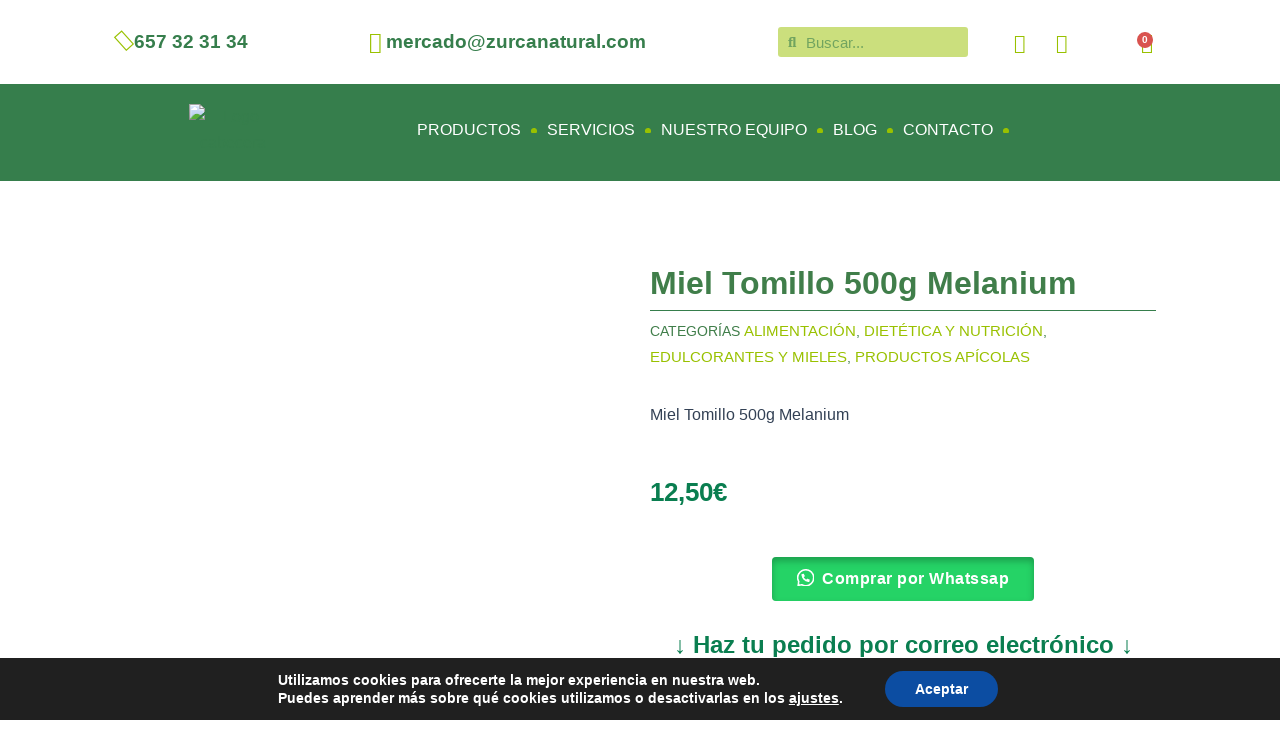

--- FILE ---
content_type: text/html; charset=UTF-8
request_url: https://zurcanatural.com/producto/miel-tomillo-500g-melanium-2/
body_size: 77049
content:
<!DOCTYPE html><html lang="es"><head><script data-no-optimize="1">var litespeed_docref=sessionStorage.getItem("litespeed_docref");litespeed_docref&&(Object.defineProperty(document,"referrer",{get:function(){return litespeed_docref}}),sessionStorage.removeItem("litespeed_docref"));</script> <meta charset="UTF-8"><meta name="viewport" content="width=device-width, initial-scale=1"><link rel="profile" href="https://gmpg.org/xfn/11"><meta name='robots' content='index, follow, max-image-preview:large, max-snippet:-1, max-video-preview:-1' /><style>img:is([sizes="auto" i], [sizes^="auto," i]) { contain-intrinsic-size: 3000px 1500px }</style><title>Miel Tomillo 500g Melanium &#187; ZURCA MERCADO NATURAL</title><link rel="canonical" href="https://zurcanatural.com/producto/miel-tomillo-500g-melanium-2/" /><meta property="og:locale" content="es_ES" /><meta property="og:type" content="article" /><meta property="og:title" content="Miel Tomillo 500g Melanium &#187; ZURCA MERCADO NATURAL" /><meta property="og:description" content="Miel Tomillo 500g Melanium" /><meta property="og:url" content="https://zurcanatural.com/producto/miel-tomillo-500g-melanium-2/" /><meta property="og:site_name" content="ZURCA MERCADO NATURAL" /><meta property="article:modified_time" content="2024-12-30T12:26:28+00:00" /><meta property="og:image" content="https://zurcanatural.com/wp-content/uploads/2023/03/miel-tomillo-melanium-el-abuelo-antonio.jpeg" /><meta property="og:image:width" content="300" /><meta property="og:image:height" content="300" /><meta property="og:image:type" content="image/jpeg" /><meta name="twitter:card" content="summary_large_image" /> <script type="application/ld+json" class="yoast-schema-graph">{"@context":"https://schema.org","@graph":[{"@type":"WebPage","@id":"https://zurcanatural.com/producto/miel-tomillo-500g-melanium-2/","url":"https://zurcanatural.com/producto/miel-tomillo-500g-melanium-2/","name":"Miel Tomillo 500g Melanium &#187; ZURCA MERCADO NATURAL","isPartOf":{"@id":"https://zurcanatural.com/#website"},"primaryImageOfPage":{"@id":"https://zurcanatural.com/producto/miel-tomillo-500g-melanium-2/#primaryimage"},"image":{"@id":"https://zurcanatural.com/producto/miel-tomillo-500g-melanium-2/#primaryimage"},"thumbnailUrl":"https://zurcanatural.com/wp-content/uploads/2023/03/miel-tomillo-melanium-el-abuelo-antonio.jpeg","datePublished":"2023-03-26T10:19:12+00:00","dateModified":"2024-12-30T12:26:28+00:00","breadcrumb":{"@id":"https://zurcanatural.com/producto/miel-tomillo-500g-melanium-2/#breadcrumb"},"inLanguage":"es","potentialAction":[{"@type":"ReadAction","target":["https://zurcanatural.com/producto/miel-tomillo-500g-melanium-2/"]}]},{"@type":"ImageObject","inLanguage":"es","@id":"https://zurcanatural.com/producto/miel-tomillo-500g-melanium-2/#primaryimage","url":"https://zurcanatural.com/wp-content/uploads/2023/03/miel-tomillo-melanium-el-abuelo-antonio.jpeg","contentUrl":"https://zurcanatural.com/wp-content/uploads/2023/03/miel-tomillo-melanium-el-abuelo-antonio.jpeg","width":300,"height":300},{"@type":"BreadcrumbList","@id":"https://zurcanatural.com/producto/miel-tomillo-500g-melanium-2/#breadcrumb","itemListElement":[{"@type":"ListItem","position":1,"name":"Zurca Mercado Natural","item":"https://zurcanatural.com/"},{"@type":"ListItem","position":2,"name":"Productos","item":"https://zurcanatural.com/tienda/"},{"@type":"ListItem","position":3,"name":"ALIMENTACIÓN","item":"https://zurcanatural.com/categoria/alimentacion/"},{"@type":"ListItem","position":4,"name":"Miel Tomillo 500g Melanium"}]},{"@type":"WebSite","@id":"https://zurcanatural.com/#website","url":"https://zurcanatural.com/","name":"ZURCA MERCADO NATURAL","description":"Herbolario y Tienda de productos ecológicos en el Rincón de la Victoria, Málaga. Productos BIO, frutas y verduras, veganos y sin gluten.","publisher":{"@id":"https://zurcanatural.com/#organization"},"potentialAction":[{"@type":"SearchAction","target":{"@type":"EntryPoint","urlTemplate":"https://zurcanatural.com/?s={search_term_string}"},"query-input":{"@type":"PropertyValueSpecification","valueRequired":true,"valueName":"search_term_string"}}],"inLanguage":"es"},{"@type":"Organization","@id":"https://zurcanatural.com/#organization","name":"Zurca Mercado Natural","url":"https://zurcanatural.com/","logo":{"@type":"ImageObject","inLanguage":"es","@id":"https://zurcanatural.com/#/schema/logo/image/","url":"https://zurcanatural.com/wp-content/uploads/2021/07/zurca-mercado-logo-01.png","contentUrl":"https://zurcanatural.com/wp-content/uploads/2021/07/zurca-mercado-logo-01.png","width":521,"height":189,"caption":"Zurca Mercado Natural"},"image":{"@id":"https://zurcanatural.com/#/schema/logo/image/"}}]}</script> <link rel='dns-prefetch' href='//js-eu1.hs-scripts.com' /><link rel='dns-prefetch' href='//connect.facebook.net' /><link rel='dns-prefetch' href='//facebook.com' /><link rel='dns-prefetch' href='//fonts.googleapis.com' /><link rel='dns-prefetch' href='//fonts.gstatic.com' /><link rel='dns-prefetch' href='//google.com' /><link rel='dns-prefetch' href='//googleads.g.doubleclick.net' /><link rel='dns-prefetch' href='//googleadservices.com' /><link rel='dns-prefetch' href='//googletagmanager.com' /><link rel="alternate" type="application/rss+xml" title="ZURCA MERCADO NATURAL &raquo; Feed" href="https://zurcanatural.com/feed/" /><link rel="alternate" type="application/rss+xml" title="ZURCA MERCADO NATURAL &raquo; Feed de los comentarios" href="https://zurcanatural.com/comments/feed/" /><link rel="alternate" type="application/rss+xml" title="ZURCA MERCADO NATURAL &raquo; Comentario Miel Tomillo 500g Melanium del feed" href="https://zurcanatural.com/producto/miel-tomillo-500g-melanium-2/feed/" /> <script>window._wpemojiSettings = {"baseUrl":"https:\/\/s.w.org\/images\/core\/emoji\/15.0.3\/72x72\/","ext":".png","svgUrl":"https:\/\/s.w.org\/images\/core\/emoji\/15.0.3\/svg\/","svgExt":".svg","source":{"concatemoji":"https:\/\/zurcanatural.com\/wp-includes\/js\/wp-emoji-release.min.js?ver=6.7.4"}};
/*! This file is auto-generated */
!function(i,n){var o,s,e;function c(e){try{var t={supportTests:e,timestamp:(new Date).valueOf()};sessionStorage.setItem(o,JSON.stringify(t))}catch(e){}}function p(e,t,n){e.clearRect(0,0,e.canvas.width,e.canvas.height),e.fillText(t,0,0);var t=new Uint32Array(e.getImageData(0,0,e.canvas.width,e.canvas.height).data),r=(e.clearRect(0,0,e.canvas.width,e.canvas.height),e.fillText(n,0,0),new Uint32Array(e.getImageData(0,0,e.canvas.width,e.canvas.height).data));return t.every(function(e,t){return e===r[t]})}function u(e,t,n){switch(t){case"flag":return n(e,"\ud83c\udff3\ufe0f\u200d\u26a7\ufe0f","\ud83c\udff3\ufe0f\u200b\u26a7\ufe0f")?!1:!n(e,"\ud83c\uddfa\ud83c\uddf3","\ud83c\uddfa\u200b\ud83c\uddf3")&&!n(e,"\ud83c\udff4\udb40\udc67\udb40\udc62\udb40\udc65\udb40\udc6e\udb40\udc67\udb40\udc7f","\ud83c\udff4\u200b\udb40\udc67\u200b\udb40\udc62\u200b\udb40\udc65\u200b\udb40\udc6e\u200b\udb40\udc67\u200b\udb40\udc7f");case"emoji":return!n(e,"\ud83d\udc26\u200d\u2b1b","\ud83d\udc26\u200b\u2b1b")}return!1}function f(e,t,n){var r="undefined"!=typeof WorkerGlobalScope&&self instanceof WorkerGlobalScope?new OffscreenCanvas(300,150):i.createElement("canvas"),a=r.getContext("2d",{willReadFrequently:!0}),o=(a.textBaseline="top",a.font="600 32px Arial",{});return e.forEach(function(e){o[e]=t(a,e,n)}),o}function t(e){var t=i.createElement("script");t.src=e,t.defer=!0,i.head.appendChild(t)}"undefined"!=typeof Promise&&(o="wpEmojiSettingsSupports",s=["flag","emoji"],n.supports={everything:!0,everythingExceptFlag:!0},e=new Promise(function(e){i.addEventListener("DOMContentLoaded",e,{once:!0})}),new Promise(function(t){var n=function(){try{var e=JSON.parse(sessionStorage.getItem(o));if("object"==typeof e&&"number"==typeof e.timestamp&&(new Date).valueOf()<e.timestamp+604800&&"object"==typeof e.supportTests)return e.supportTests}catch(e){}return null}();if(!n){if("undefined"!=typeof Worker&&"undefined"!=typeof OffscreenCanvas&&"undefined"!=typeof URL&&URL.createObjectURL&&"undefined"!=typeof Blob)try{var e="postMessage("+f.toString()+"("+[JSON.stringify(s),u.toString(),p.toString()].join(",")+"));",r=new Blob([e],{type:"text/javascript"}),a=new Worker(URL.createObjectURL(r),{name:"wpTestEmojiSupports"});return void(a.onmessage=function(e){c(n=e.data),a.terminate(),t(n)})}catch(e){}c(n=f(s,u,p))}t(n)}).then(function(e){for(var t in e)n.supports[t]=e[t],n.supports.everything=n.supports.everything&&n.supports[t],"flag"!==t&&(n.supports.everythingExceptFlag=n.supports.everythingExceptFlag&&n.supports[t]);n.supports.everythingExceptFlag=n.supports.everythingExceptFlag&&!n.supports.flag,n.DOMReady=!1,n.readyCallback=function(){n.DOMReady=!0}}).then(function(){return e}).then(function(){var e;n.supports.everything||(n.readyCallback(),(e=n.source||{}).concatemoji?t(e.concatemoji):e.wpemoji&&e.twemoji&&(t(e.twemoji),t(e.wpemoji)))}))}((window,document),window._wpemojiSettings);</script> <link data-optimized="1" rel='stylesheet' id='wooglop_css-css' href='https://zurcanatural.com/wp-content/litespeed/css/34ae1870fdf616f37b905a16988127da.css?ver=26ca7' media='all' /><link data-optimized="1" rel='stylesheet' id='astra-theme-css-css' href='https://zurcanatural.com/wp-content/litespeed/css/71406d3d9a987283a71274868df30f05.css?ver=8cdd1' media='all' /><style id='astra-theme-css-inline-css'>:root{--ast-post-nav-space:0;--ast-container-default-xlg-padding:3em;--ast-container-default-lg-padding:3em;--ast-container-default-slg-padding:2em;--ast-container-default-md-padding:3em;--ast-container-default-sm-padding:3em;--ast-container-default-xs-padding:2.4em;--ast-container-default-xxs-padding:1.8em;--ast-code-block-background:#ECEFF3;--ast-comment-inputs-background:#F9FAFB;--ast-normal-container-width:1200px;--ast-narrow-container-width:750px;--ast-blog-title-font-weight:normal;--ast-blog-meta-weight:inherit;}html{font-size:100%;}a{color:var(--ast-global-color-0);}a:hover,a:focus{color:var(--ast-global-color-1);}body,button,input,select,textarea,.ast-button,.ast-custom-button{font-family:-apple-system,BlinkMacSystemFont,Segoe UI,Roboto,Oxygen-Sans,Ubuntu,Cantarell,Helvetica Neue,sans-serif;font-weight:400;font-size:16px;font-size:1rem;line-height:var(--ast-body-line-height,1.65em);}blockquote{color:var(--ast-global-color-3);}h1,.entry-content h1,h2,.entry-content h2,h3,.entry-content h3,h4,.entry-content h4,h5,.entry-content h5,h6,.entry-content h6,.site-title,.site-title a{font-weight:600;}.site-title{font-size:26px;font-size:1.625rem;display:block;}.site-header .site-description{font-size:15px;font-size:0.9375rem;display:none;}.entry-title{font-size:26px;font-size:1.625rem;}.archive .ast-article-post .ast-article-inner,.blog .ast-article-post .ast-article-inner,.archive .ast-article-post .ast-article-inner:hover,.blog .ast-article-post .ast-article-inner:hover{overflow:hidden;}h1,.entry-content h1{font-size:40px;font-size:2.5rem;font-weight:600;line-height:1.4em;}h2,.entry-content h2{font-size:32px;font-size:2rem;font-weight:600;line-height:1.3em;}h3,.entry-content h3{font-size:23px;font-size:1.4375rem;font-weight:600;line-height:1.3em;}h4,.entry-content h4{font-size:24px;font-size:1.5rem;line-height:1.2em;font-weight:600;}h5,.entry-content h5{font-size:20px;font-size:1.25rem;line-height:1.2em;font-weight:600;}h6,.entry-content h6{font-size:16px;font-size:1rem;line-height:1.25em;font-weight:600;}::selection{background-color:var(--ast-global-color-0);color:#ffffff;}body,h1,.entry-title a,.entry-content h1,h2,.entry-content h2,h3,.entry-content h3,h4,.entry-content h4,h5,.entry-content h5,h6,.entry-content h6{color:var(--ast-global-color-3);}.tagcloud a:hover,.tagcloud a:focus,.tagcloud a.current-item{color:#ffffff;border-color:var(--ast-global-color-0);background-color:var(--ast-global-color-0);}input:focus,input[type="text"]:focus,input[type="email"]:focus,input[type="url"]:focus,input[type="password"]:focus,input[type="reset"]:focus,input[type="search"]:focus,textarea:focus{border-color:var(--ast-global-color-0);}input[type="radio"]:checked,input[type=reset],input[type="checkbox"]:checked,input[type="checkbox"]:hover:checked,input[type="checkbox"]:focus:checked,input[type=range]::-webkit-slider-thumb{border-color:var(--ast-global-color-0);background-color:var(--ast-global-color-0);box-shadow:none;}.site-footer a:hover + .post-count,.site-footer a:focus + .post-count{background:var(--ast-global-color-0);border-color:var(--ast-global-color-0);}.single .nav-links .nav-previous,.single .nav-links .nav-next{color:var(--ast-global-color-0);}.entry-meta,.entry-meta *{line-height:1.45;color:var(--ast-global-color-0);}.entry-meta a:not(.ast-button):hover,.entry-meta a:not(.ast-button):hover *,.entry-meta a:not(.ast-button):focus,.entry-meta a:not(.ast-button):focus *,.page-links > .page-link,.page-links .page-link:hover,.post-navigation a:hover{color:var(--ast-global-color-1);}#cat option,.secondary .calendar_wrap thead a,.secondary .calendar_wrap thead a:visited{color:var(--ast-global-color-0);}.secondary .calendar_wrap #today,.ast-progress-val span{background:var(--ast-global-color-0);}.secondary a:hover + .post-count,.secondary a:focus + .post-count{background:var(--ast-global-color-0);border-color:var(--ast-global-color-0);}.calendar_wrap #today > a{color:#ffffff;}.page-links .page-link,.single .post-navigation a{color:var(--ast-global-color-0);}.ast-search-menu-icon .search-form button.search-submit{padding:0 4px;}.ast-search-menu-icon form.search-form{padding-right:0;}.ast-search-menu-icon.slide-search input.search-field{width:0;}.ast-header-search .ast-search-menu-icon.ast-dropdown-active .search-form,.ast-header-search .ast-search-menu-icon.ast-dropdown-active .search-field:focus{transition:all 0.2s;}.search-form input.search-field:focus{outline:none;}.ast-archive-title{color:var(--ast-global-color-2);}.widget-title,.widget .wp-block-heading{font-size:22px;font-size:1.375rem;color:var(--ast-global-color-2);}.ast-single-post .entry-content a,.ast-comment-content a:not(.ast-comment-edit-reply-wrap a),.woocommerce-js .woocommerce-product-details__short-description a{text-decoration:underline;}.ast-single-post .wp-block-button .wp-block-button__link,.ast-single-post .elementor-button-wrapper .elementor-button,.ast-single-post .entry-content .uagb-tab a,.ast-single-post .entry-content .uagb-ifb-cta a,.ast-single-post .entry-content .wp-block-uagb-buttons a,.ast-single-post .entry-content .uabb-module-content a,.ast-single-post .entry-content .uagb-post-grid a,.ast-single-post .entry-content .uagb-timeline a,.ast-single-post .entry-content .uagb-toc__wrap a,.ast-single-post .entry-content .uagb-taxomony-box a,.ast-single-post .entry-content .woocommerce a,.entry-content .wp-block-latest-posts > li > a,.ast-single-post .entry-content .wp-block-file__button,li.ast-post-filter-single,.ast-single-post .wp-block-buttons .wp-block-button.is-style-outline .wp-block-button__link,.ast-single-post .ast-comment-content .comment-reply-link,.ast-single-post .ast-comment-content .comment-edit-link,.entry-content [CLASS*="wc-block"] .wc-block-components-button,.entry-content [CLASS*="wc-block"] .wc-block-components-totals-coupon-link,.entry-content [CLASS*="wc-block"] .wc-block-components-product-name{text-decoration:none;}.ast-search-menu-icon.slide-search a:focus-visible:focus-visible,.astra-search-icon:focus-visible,#close:focus-visible,a:focus-visible,.ast-menu-toggle:focus-visible,.site .skip-link:focus-visible,.wp-block-loginout input:focus-visible,.wp-block-search.wp-block-search__button-inside .wp-block-search__inside-wrapper,.ast-header-navigation-arrow:focus-visible,.woocommerce .wc-proceed-to-checkout > .checkout-button:focus-visible,.woocommerce .woocommerce-MyAccount-navigation ul li a:focus-visible,.ast-orders-table__row .ast-orders-table__cell:focus-visible,.woocommerce .woocommerce-order-details .order-again > .button:focus-visible,.woocommerce .woocommerce-message a.button.wc-forward:focus-visible,.woocommerce #minus_qty:focus-visible,.woocommerce #plus_qty:focus-visible,a#ast-apply-coupon:focus-visible,.woocommerce .woocommerce-info a:focus-visible,.woocommerce .astra-shop-summary-wrap a:focus-visible,.woocommerce a.wc-forward:focus-visible,#ast-apply-coupon:focus-visible,.woocommerce-js .woocommerce-mini-cart-item a.remove:focus-visible,#close:focus-visible,.button.search-submit:focus-visible,#search_submit:focus,.normal-search:focus-visible,.ast-header-account-wrap:focus-visible,.woocommerce .ast-on-card-button.ast-quick-view-trigger:focus{outline-style:dotted;outline-color:inherit;outline-width:thin;}input:focus,input[type="text"]:focus,input[type="email"]:focus,input[type="url"]:focus,input[type="password"]:focus,input[type="reset"]:focus,input[type="search"]:focus,input[type="number"]:focus,textarea:focus,.wp-block-search__input:focus,[data-section="section-header-mobile-trigger"] .ast-button-wrap .ast-mobile-menu-trigger-minimal:focus,.ast-mobile-popup-drawer.active .menu-toggle-close:focus,.woocommerce-ordering select.orderby:focus,#ast-scroll-top:focus,#coupon_code:focus,.woocommerce-page #comment:focus,.woocommerce #reviews #respond input#submit:focus,.woocommerce a.add_to_cart_button:focus,.woocommerce .button.single_add_to_cart_button:focus,.woocommerce .woocommerce-cart-form button:focus,.woocommerce .woocommerce-cart-form__cart-item .quantity .qty:focus,.woocommerce .woocommerce-billing-fields .woocommerce-billing-fields__field-wrapper .woocommerce-input-wrapper > .input-text:focus,.woocommerce #order_comments:focus,.woocommerce #place_order:focus,.woocommerce .woocommerce-address-fields .woocommerce-address-fields__field-wrapper .woocommerce-input-wrapper > .input-text:focus,.woocommerce .woocommerce-MyAccount-content form button:focus,.woocommerce .woocommerce-MyAccount-content .woocommerce-EditAccountForm .woocommerce-form-row .woocommerce-Input.input-text:focus,.woocommerce .ast-woocommerce-container .woocommerce-pagination ul.page-numbers li a:focus,body #content .woocommerce form .form-row .select2-container--default .select2-selection--single:focus,#ast-coupon-code:focus,.woocommerce.woocommerce-js .quantity input[type=number]:focus,.woocommerce-js .woocommerce-mini-cart-item .quantity input[type=number]:focus,.woocommerce p#ast-coupon-trigger:focus{border-style:dotted;border-color:inherit;border-width:thin;}input{outline:none;}.woocommerce-js input[type=text]:focus,.woocommerce-js input[type=email]:focus,.woocommerce-js textarea:focus,input[type=number]:focus,.comments-area textarea#comment:focus,.comments-area textarea#comment:active,.comments-area .ast-comment-formwrap input[type="text"]:focus,.comments-area .ast-comment-formwrap input[type="text"]:active{outline-style:disable;outline-color:inherit;outline-width:thin;}.ast-logo-title-inline .site-logo-img{padding-right:1em;}body .ast-oembed-container *{position:absolute;top:0;width:100%;height:100%;left:0;}body .wp-block-embed-pocket-casts .ast-oembed-container *{position:unset;}.ast-single-post-featured-section + article {margin-top: 2em;}.site-content .ast-single-post-featured-section img {width: 100%;overflow: hidden;object-fit: cover;}.site > .ast-single-related-posts-container {margin-top: 0;}@media (min-width: 922px) {.ast-desktop .ast-container--narrow {max-width: var(--ast-narrow-container-width);margin: 0 auto;}}.ast-page-builder-template .hentry {margin: 0;}.ast-page-builder-template .site-content > .ast-container {max-width: 100%;padding: 0;}.ast-page-builder-template .site .site-content #primary {padding: 0;margin: 0;}.ast-page-builder-template .no-results {text-align: center;margin: 4em auto;}.ast-page-builder-template .ast-pagination {padding: 2em;}.ast-page-builder-template .entry-header.ast-no-title.ast-no-thumbnail {margin-top: 0;}.ast-page-builder-template .entry-header.ast-header-without-markup {margin-top: 0;margin-bottom: 0;}.ast-page-builder-template .entry-header.ast-no-title.ast-no-meta {margin-bottom: 0;}.ast-page-builder-template.single .post-navigation {padding-bottom: 2em;}.ast-page-builder-template.single-post .site-content > .ast-container {max-width: 100%;}.ast-page-builder-template .entry-header {margin-top: 2em;margin-left: auto;margin-right: auto;}.ast-single-post.ast-page-builder-template .site-main > article,.woocommerce.ast-page-builder-template .site-main {padding-top: 2em;padding-left: 20px;padding-right: 20px;}.ast-page-builder-template .ast-archive-description {margin: 2em auto 0;padding-left: 20px;padding-right: 20px;}.ast-page-builder-template .ast-row {margin-left: 0;margin-right: 0;}.single.ast-page-builder-template .entry-header + .entry-content,.single.ast-page-builder-template .ast-single-entry-banner + .site-content article .entry-content {margin-bottom: 2em;}@media(min-width: 921px) {.ast-page-builder-template.archive.ast-right-sidebar .ast-row article,.ast-page-builder-template.archive.ast-left-sidebar .ast-row article {padding-left: 0;padding-right: 0;}}@media (max-width:921.9px){#ast-desktop-header{display:none;}}@media (min-width:922px){#ast-mobile-header{display:none;}}@media( max-width: 420px ) {.single .nav-links .nav-previous,.single .nav-links .nav-next {width: 100%;text-align: center;}}.wp-block-buttons.aligncenter{justify-content:center;}@media (max-width:921px){.ast-theme-transparent-header #primary,.ast-theme-transparent-header #secondary{padding:0;}}@media (max-width:921px){.ast-plain-container.ast-no-sidebar #primary{padding:0;}}.ast-plain-container.ast-no-sidebar #primary{margin-top:0;margin-bottom:0;}@media (min-width:1200px){.ast-plain-container.ast-no-sidebar #primary{margin-top:60px;margin-bottom:60px;}}.wp-block-button.is-style-outline .wp-block-button__link{border-color:#367e4c;border-top-width:0px;border-right-width:0px;border-bottom-width:0px;border-left-width:0px;}div.wp-block-button.is-style-outline > .wp-block-button__link:not(.has-text-color),div.wp-block-button.wp-block-button__link.is-style-outline:not(.has-text-color){color:#367e4c;}.wp-block-button.is-style-outline .wp-block-button__link:hover,.wp-block-buttons .wp-block-button.is-style-outline .wp-block-button__link:focus,.wp-block-buttons .wp-block-button.is-style-outline > .wp-block-button__link:not(.has-text-color):hover,.wp-block-buttons .wp-block-button.wp-block-button__link.is-style-outline:not(.has-text-color):hover{color:#367e4c;background-color:var(--ast-global-color-5);border-color:#367e4c;}.post-page-numbers.current .page-link,.ast-pagination .page-numbers.current{color:#ffffff;border-color:var(--ast-global-color-0);background-color:var(--ast-global-color-0);}.wp-block-button.is-style-outline .wp-block-button__link{border-top-width:0px;border-right-width:0px;border-bottom-width:0px;border-left-width:0px;}.wp-block-button.is-style-outline .wp-block-button__link.wp-element-button,.ast-outline-button{border-color:#367e4c;font-family:inherit;font-weight:500;font-size:16px;font-size:1rem;line-height:1em;border-top-left-radius:3px;border-top-right-radius:3px;border-bottom-right-radius:3px;border-bottom-left-radius:3px;}.wp-block-buttons .wp-block-button.is-style-outline > .wp-block-button__link:not(.has-text-color),.wp-block-buttons .wp-block-button.wp-block-button__link.is-style-outline:not(.has-text-color),.ast-outline-button{color:#367e4c;}.wp-block-button.is-style-outline .wp-block-button__link:hover,.wp-block-buttons .wp-block-button.is-style-outline .wp-block-button__link:focus,.wp-block-buttons .wp-block-button.is-style-outline > .wp-block-button__link:not(.has-text-color):hover,.wp-block-buttons .wp-block-button.wp-block-button__link.is-style-outline:not(.has-text-color):hover,.ast-outline-button:hover,.ast-outline-button:focus,.wp-block-uagb-buttons-child .uagb-buttons-repeater.ast-outline-button:hover,.wp-block-uagb-buttons-child .uagb-buttons-repeater.ast-outline-button:focus{color:#367e4c;background-color:var(--ast-global-color-5);border-color:#367e4c;}.wp-block-button .wp-block-button__link.wp-element-button.is-style-outline:not(.has-background),.wp-block-button.is-style-outline>.wp-block-button__link.wp-element-button:not(.has-background),.ast-outline-button{background-color:#367e4c;}.entry-content[data-ast-blocks-layout] > figure{margin-bottom:1em;}h1.widget-title{font-weight:600;}h2.widget-title{font-weight:600;}h3.widget-title{font-weight:600;} .ast-desktop .review-count{margin-left:-40px;margin-right:auto;}#page{display:flex;flex-direction:column;min-height:100vh;}.ast-404-layout-1 h1.page-title{color:var(--ast-global-color-2);}.single .post-navigation a{line-height:1em;height:inherit;}.error-404 .page-sub-title{font-size:1.5rem;font-weight:inherit;}.search .site-content .content-area .search-form{margin-bottom:0;}#page .site-content{flex-grow:1;}.widget{margin-bottom:1.25em;}#secondary li{line-height:1.5em;}#secondary .wp-block-group h2{margin-bottom:0.7em;}#secondary h2{font-size:1.7rem;}.ast-separate-container .ast-article-post,.ast-separate-container .ast-article-single,.ast-separate-container .comment-respond{padding:3em;}.ast-separate-container .ast-article-single .ast-article-single{padding:0;}.ast-article-single .wp-block-post-template-is-layout-grid{padding-left:0;}.ast-separate-container .comments-title,.ast-narrow-container .comments-title{padding:1.5em 2em;}.ast-page-builder-template .comment-form-textarea,.ast-comment-formwrap .ast-grid-common-col{padding:0;}.ast-comment-formwrap{padding:0;display:inline-flex;column-gap:20px;width:100%;margin-left:0;margin-right:0;}.comments-area textarea#comment:focus,.comments-area textarea#comment:active,.comments-area .ast-comment-formwrap input[type="text"]:focus,.comments-area .ast-comment-formwrap input[type="text"]:active {box-shadow:none;outline:none;}.archive.ast-page-builder-template .entry-header{margin-top:2em;}.ast-page-builder-template .ast-comment-formwrap{width:100%;}.entry-title{margin-bottom:0.5em;}.ast-archive-description p{font-size:inherit;font-weight:inherit;line-height:inherit;}.ast-separate-container .ast-comment-list li.depth-1,.hentry{margin-bottom:2em;}@media (min-width:921px){.ast-left-sidebar.ast-page-builder-template #secondary,.archive.ast-right-sidebar.ast-page-builder-template .site-main{padding-left:20px;padding-right:20px;}}@media (max-width:544px){.ast-comment-formwrap.ast-row{column-gap:10px;display:inline-block;}#ast-commentform .ast-grid-common-col{position:relative;width:100%;}}@media (min-width:1201px){.ast-separate-container .ast-article-post,.ast-separate-container .ast-article-single,.ast-separate-container .ast-author-box,.ast-separate-container .ast-404-layout-1,.ast-separate-container .no-results{padding:3em;}}@media (max-width:921px){.ast-separate-container #primary,.ast-separate-container #secondary{padding:1.5em 0;}#primary,#secondary{padding:1.5em 0;margin:0;}.ast-left-sidebar #content > .ast-container{display:flex;flex-direction:column-reverse;width:100%;}}@media (min-width:922px){.ast-separate-container.ast-right-sidebar #primary,.ast-separate-container.ast-left-sidebar #primary{border:0;}.search-no-results.ast-separate-container #primary{margin-bottom:4em;}}.wp-block-button .wp-block-button__link{color:var(--ast-global-color-5);}.wp-block-button .wp-block-button__link:hover,.wp-block-button .wp-block-button__link:focus{color:#367e4c;background-color:var(--ast-global-color-5);border-color:#367e4c;}.elementor-widget-heading h1.elementor-heading-title{line-height:1.4em;}.elementor-widget-heading h2.elementor-heading-title{line-height:1.3em;}.elementor-widget-heading h3.elementor-heading-title{line-height:1.3em;}.elementor-widget-heading h4.elementor-heading-title{line-height:1.2em;}.elementor-widget-heading h5.elementor-heading-title{line-height:1.2em;}.elementor-widget-heading h6.elementor-heading-title{line-height:1.25em;}.wp-block-button .wp-block-button__link,.wp-block-search .wp-block-search__button,body .wp-block-file .wp-block-file__button{border-style:solid;border-top-width:0px;border-right-width:0px;border-left-width:0px;border-bottom-width:0px;border-color:#367e4c;background-color:#367e4c;color:var(--ast-global-color-5);font-family:inherit;font-weight:500;line-height:1em;font-size:16px;font-size:1rem;border-top-left-radius:3px;border-top-right-radius:3px;border-bottom-right-radius:3px;border-bottom-left-radius:3px;padding-top:10px;padding-right:20px;padding-bottom:10px;padding-left:20px;}.menu-toggle,button,.ast-button,.ast-custom-button,.button,input#submit,input[type="button"],input[type="submit"],input[type="reset"],form[CLASS*="wp-block-search__"].wp-block-search .wp-block-search__inside-wrapper .wp-block-search__button,body .wp-block-file .wp-block-file__button,.search .search-submit{border-style:solid;border-top-width:0px;border-right-width:0px;border-left-width:0px;border-bottom-width:0px;color:var(--ast-global-color-5);border-color:#367e4c;background-color:#367e4c;padding-top:10px;padding-right:20px;padding-bottom:10px;padding-left:20px;font-family:inherit;font-weight:500;font-size:16px;font-size:1rem;line-height:1em;border-top-left-radius:3px;border-top-right-radius:3px;border-bottom-right-radius:3px;border-bottom-left-radius:3px;}button:focus,.menu-toggle:hover,button:hover,.ast-button:hover,.ast-custom-button:hover .button:hover,.ast-custom-button:hover ,input[type=reset]:hover,input[type=reset]:focus,input#submit:hover,input#submit:focus,input[type="button"]:hover,input[type="button"]:focus,input[type="submit"]:hover,input[type="submit"]:focus,form[CLASS*="wp-block-search__"].wp-block-search .wp-block-search__inside-wrapper .wp-block-search__button:hover,form[CLASS*="wp-block-search__"].wp-block-search .wp-block-search__inside-wrapper .wp-block-search__button:focus,body .wp-block-file .wp-block-file__button:hover,body .wp-block-file .wp-block-file__button:focus{color:#367e4c;background-color:var(--ast-global-color-5);border-color:#367e4c;}form[CLASS*="wp-block-search__"].wp-block-search .wp-block-search__inside-wrapper .wp-block-search__button.has-icon{padding-top:calc(10px - 3px);padding-right:calc(20px - 3px);padding-bottom:calc(10px - 3px);padding-left:calc(20px - 3px);}@media (max-width:921px){.ast-mobile-header-stack .main-header-bar .ast-search-menu-icon{display:inline-block;}.ast-header-break-point.ast-header-custom-item-outside .ast-mobile-header-stack .main-header-bar .ast-search-icon{margin:0;}.ast-comment-avatar-wrap img{max-width:2.5em;}.ast-comment-meta{padding:0 1.8888em 1.3333em;}.ast-separate-container .ast-comment-list li.depth-1{padding:1.5em 2.14em;}.ast-separate-container .comment-respond{padding:2em 2.14em;}}@media (min-width:544px){.ast-container{max-width:100%;}}@media (max-width:544px){.ast-separate-container .ast-article-post,.ast-separate-container .ast-article-single,.ast-separate-container .comments-title,.ast-separate-container .ast-archive-description{padding:1.5em 1em;}.ast-separate-container #content .ast-container{padding-left:0.54em;padding-right:0.54em;}.ast-separate-container .ast-comment-list .bypostauthor{padding:.5em;}.ast-search-menu-icon.ast-dropdown-active .search-field{width:170px;}} #ast-mobile-header .ast-site-header-cart-li a{pointer-events:none;}.ast-separate-container{background-color:var(--ast-global-color-4);background-image:none;}@media (max-width:921px){.site-title{display:block;}.site-header .site-description{display:none;}h1,.entry-content h1{font-size:30px;}h2,.entry-content h2{font-size:25px;}h3,.entry-content h3{font-size:20px;}}@media (max-width:544px){.site-title{display:block;}.site-header .site-description{display:none;}h1,.entry-content h1{font-size:30px;}h2,.entry-content h2{font-size:25px;}h3,.entry-content h3{font-size:20px;}}@media (max-width:921px){html{font-size:91.2%;}}@media (max-width:544px){html{font-size:91.2%;}}@media (min-width:922px){.ast-container{max-width:1240px;}}@media (min-width:922px){.site-content .ast-container{display:flex;}}@media (max-width:921px){.site-content .ast-container{flex-direction:column;}}@media (min-width:922px){.main-header-menu .sub-menu .menu-item.ast-left-align-sub-menu:hover > .sub-menu,.main-header-menu .sub-menu .menu-item.ast-left-align-sub-menu.focus > .sub-menu{margin-left:-0px;}}.site .comments-area{padding-bottom:3em;}.wp-block-file {display: flex;align-items: center;flex-wrap: wrap;justify-content: space-between;}.wp-block-pullquote {border: none;}.wp-block-pullquote blockquote::before {content: "\201D";font-family: "Helvetica",sans-serif;display: flex;transform: rotate( 180deg );font-size: 6rem;font-style: normal;line-height: 1;font-weight: bold;align-items: center;justify-content: center;}.has-text-align-right > blockquote::before {justify-content: flex-start;}.has-text-align-left > blockquote::before {justify-content: flex-end;}figure.wp-block-pullquote.is-style-solid-color blockquote {max-width: 100%;text-align: inherit;}:root {--wp--custom--ast-default-block-top-padding: 3em;--wp--custom--ast-default-block-right-padding: 3em;--wp--custom--ast-default-block-bottom-padding: 3em;--wp--custom--ast-default-block-left-padding: 3em;--wp--custom--ast-container-width: 1200px;--wp--custom--ast-content-width-size: 1200px;--wp--custom--ast-wide-width-size: calc(1200px + var(--wp--custom--ast-default-block-left-padding) + var(--wp--custom--ast-default-block-right-padding));}.ast-narrow-container {--wp--custom--ast-content-width-size: 750px;--wp--custom--ast-wide-width-size: 750px;}@media(max-width: 921px) {:root {--wp--custom--ast-default-block-top-padding: 3em;--wp--custom--ast-default-block-right-padding: 2em;--wp--custom--ast-default-block-bottom-padding: 3em;--wp--custom--ast-default-block-left-padding: 2em;}}@media(max-width: 544px) {:root {--wp--custom--ast-default-block-top-padding: 3em;--wp--custom--ast-default-block-right-padding: 1.5em;--wp--custom--ast-default-block-bottom-padding: 3em;--wp--custom--ast-default-block-left-padding: 1.5em;}}.entry-content > .wp-block-group,.entry-content > .wp-block-cover,.entry-content > .wp-block-columns {padding-top: var(--wp--custom--ast-default-block-top-padding);padding-right: var(--wp--custom--ast-default-block-right-padding);padding-bottom: var(--wp--custom--ast-default-block-bottom-padding);padding-left: var(--wp--custom--ast-default-block-left-padding);}.ast-plain-container.ast-no-sidebar .entry-content > .alignfull,.ast-page-builder-template .ast-no-sidebar .entry-content > .alignfull {margin-left: calc( -50vw + 50%);margin-right: calc( -50vw + 50%);max-width: 100vw;width: 100vw;}.ast-plain-container.ast-no-sidebar .entry-content .alignfull .alignfull,.ast-page-builder-template.ast-no-sidebar .entry-content .alignfull .alignfull,.ast-plain-container.ast-no-sidebar .entry-content .alignfull .alignwide,.ast-page-builder-template.ast-no-sidebar .entry-content .alignfull .alignwide,.ast-plain-container.ast-no-sidebar .entry-content .alignwide .alignfull,.ast-page-builder-template.ast-no-sidebar .entry-content .alignwide .alignfull,.ast-plain-container.ast-no-sidebar .entry-content .alignwide .alignwide,.ast-page-builder-template.ast-no-sidebar .entry-content .alignwide .alignwide,.ast-plain-container.ast-no-sidebar .entry-content .wp-block-column .alignfull,.ast-page-builder-template.ast-no-sidebar .entry-content .wp-block-column .alignfull,.ast-plain-container.ast-no-sidebar .entry-content .wp-block-column .alignwide,.ast-page-builder-template.ast-no-sidebar .entry-content .wp-block-column .alignwide {margin-left: auto;margin-right: auto;width: 100%;}[data-ast-blocks-layout] .wp-block-separator:not(.is-style-dots) {height: 0;}[data-ast-blocks-layout] .wp-block-separator {margin: 20px auto;}[data-ast-blocks-layout] .wp-block-separator:not(.is-style-wide):not(.is-style-dots) {max-width: 100px;}[data-ast-blocks-layout] .wp-block-separator.has-background {padding: 0;}.entry-content[data-ast-blocks-layout] > * {max-width: var(--wp--custom--ast-content-width-size);margin-left: auto;margin-right: auto;}.entry-content[data-ast-blocks-layout] > .alignwide {max-width: var(--wp--custom--ast-wide-width-size);}.entry-content[data-ast-blocks-layout] .alignfull {max-width: none;}.entry-content .wp-block-columns {margin-bottom: 0;}blockquote {margin: 1.5em;border-color: rgba(0,0,0,0.05);}.wp-block-quote:not(.has-text-align-right):not(.has-text-align-center) {border-left: 5px solid rgba(0,0,0,0.05);}.has-text-align-right > blockquote,blockquote.has-text-align-right {border-right: 5px solid rgba(0,0,0,0.05);}.has-text-align-left > blockquote,blockquote.has-text-align-left {border-left: 5px solid rgba(0,0,0,0.05);}.wp-block-site-tagline,.wp-block-latest-posts .read-more {margin-top: 15px;}.wp-block-loginout p label {display: block;}.wp-block-loginout p:not(.login-remember):not(.login-submit) input {width: 100%;}.wp-block-loginout input:focus {border-color: transparent;}.wp-block-loginout input:focus {outline: thin dotted;}.entry-content .wp-block-media-text .wp-block-media-text__content {padding: 0 0 0 8%;}.entry-content .wp-block-media-text.has-media-on-the-right .wp-block-media-text__content {padding: 0 8% 0 0;}.entry-content .wp-block-media-text.has-background .wp-block-media-text__content {padding: 8%;}.entry-content .wp-block-cover:not([class*="background-color"]) .wp-block-cover__inner-container,.entry-content .wp-block-cover:not([class*="background-color"]) .wp-block-cover-image-text,.entry-content .wp-block-cover:not([class*="background-color"]) .wp-block-cover-text,.entry-content .wp-block-cover-image:not([class*="background-color"]) .wp-block-cover__inner-container,.entry-content .wp-block-cover-image:not([class*="background-color"]) .wp-block-cover-image-text,.entry-content .wp-block-cover-image:not([class*="background-color"]) .wp-block-cover-text {color: var(--ast-global-color-5);}.wp-block-loginout .login-remember input {width: 1.1rem;height: 1.1rem;margin: 0 5px 4px 0;vertical-align: middle;}.wp-block-latest-posts > li > *:first-child,.wp-block-latest-posts:not(.is-grid) > li:first-child {margin-top: 0;}.entry-content > .wp-block-buttons,.entry-content > .wp-block-uagb-buttons {margin-bottom: 1.5em;}.wp-block-search__inside-wrapper .wp-block-search__input {padding: 0 10px;color: var(--ast-global-color-3);background: var(--ast-global-color-5);border-color: var(--ast-border-color);}.wp-block-latest-posts .read-more {margin-bottom: 1.5em;}.wp-block-search__no-button .wp-block-search__inside-wrapper .wp-block-search__input {padding-top: 5px;padding-bottom: 5px;}.wp-block-latest-posts .wp-block-latest-posts__post-date,.wp-block-latest-posts .wp-block-latest-posts__post-author {font-size: 1rem;}.wp-block-latest-posts > li > *,.wp-block-latest-posts:not(.is-grid) > li {margin-top: 12px;margin-bottom: 12px;}.ast-page-builder-template .entry-content[data-ast-blocks-layout] > *,.ast-page-builder-template .entry-content[data-ast-blocks-layout] > .alignfull:not(.wp-block-group) > * {max-width: none;}.ast-page-builder-template .entry-content[data-ast-blocks-layout] > .alignwide > * {max-width: var(--wp--custom--ast-wide-width-size);}.ast-page-builder-template .entry-content[data-ast-blocks-layout] > .inherit-container-width > *,.ast-page-builder-template .entry-content[data-ast-blocks-layout] > *:not(.wp-block-group) > *,.entry-content[data-ast-blocks-layout] > .wp-block-cover .wp-block-cover__inner-container {max-width: var(--wp--custom--ast-content-width-size) ;margin-left: auto;margin-right: auto;}.entry-content[data-ast-blocks-layout] .wp-block-cover:not(.alignleft):not(.alignright) {width: auto;}@media(max-width: 1200px) {.ast-separate-container .entry-content > .alignfull,.ast-separate-container .entry-content[data-ast-blocks-layout] > .alignwide,.ast-plain-container .entry-content[data-ast-blocks-layout] > .alignwide,.ast-plain-container .entry-content .alignfull {margin-left: calc(-1 * min(var(--ast-container-default-xlg-padding),20px)) ;margin-right: calc(-1 * min(var(--ast-container-default-xlg-padding),20px));}}@media(min-width: 1201px) {.ast-separate-container .entry-content > .alignfull {margin-left: calc(-1 * var(--ast-container-default-xlg-padding) );margin-right: calc(-1 * var(--ast-container-default-xlg-padding) );}.ast-separate-container .entry-content[data-ast-blocks-layout] > .alignwide,.ast-plain-container .entry-content[data-ast-blocks-layout] > .alignwide {margin-left: calc(-1 * var(--wp--custom--ast-default-block-left-padding) );margin-right: calc(-1 * var(--wp--custom--ast-default-block-right-padding) );}}@media(min-width: 921px) {.ast-separate-container .entry-content .wp-block-group.alignwide:not(.inherit-container-width) > :where(:not(.alignleft):not(.alignright)),.ast-plain-container .entry-content .wp-block-group.alignwide:not(.inherit-container-width) > :where(:not(.alignleft):not(.alignright)) {max-width: calc( var(--wp--custom--ast-content-width-size) + 80px );}.ast-plain-container.ast-right-sidebar .entry-content[data-ast-blocks-layout] .alignfull,.ast-plain-container.ast-left-sidebar .entry-content[data-ast-blocks-layout] .alignfull {margin-left: -60px;margin-right: -60px;}}@media(min-width: 544px) {.entry-content > .alignleft {margin-right: 20px;}.entry-content > .alignright {margin-left: 20px;}}@media (max-width:544px){.wp-block-columns .wp-block-column:not(:last-child){margin-bottom:20px;}.wp-block-latest-posts{margin:0;}}@media( max-width: 600px ) {.entry-content .wp-block-media-text .wp-block-media-text__content,.entry-content .wp-block-media-text.has-media-on-the-right .wp-block-media-text__content {padding: 8% 0 0;}.entry-content .wp-block-media-text.has-background .wp-block-media-text__content {padding: 8%;}}.ast-page-builder-template .entry-header {padding-left: 0;}.ast-narrow-container .site-content .wp-block-uagb-image--align-full .wp-block-uagb-image__figure {max-width: 100%;margin-left: auto;margin-right: auto;}.entry-content ul,.entry-content ol {padding: revert;margin: revert;}:root .has-ast-global-color-0-color{color:var(--ast-global-color-0);}:root .has-ast-global-color-0-background-color{background-color:var(--ast-global-color-0);}:root .wp-block-button .has-ast-global-color-0-color{color:var(--ast-global-color-0);}:root .wp-block-button .has-ast-global-color-0-background-color{background-color:var(--ast-global-color-0);}:root .has-ast-global-color-1-color{color:var(--ast-global-color-1);}:root .has-ast-global-color-1-background-color{background-color:var(--ast-global-color-1);}:root .wp-block-button .has-ast-global-color-1-color{color:var(--ast-global-color-1);}:root .wp-block-button .has-ast-global-color-1-background-color{background-color:var(--ast-global-color-1);}:root .has-ast-global-color-2-color{color:var(--ast-global-color-2);}:root .has-ast-global-color-2-background-color{background-color:var(--ast-global-color-2);}:root .wp-block-button .has-ast-global-color-2-color{color:var(--ast-global-color-2);}:root .wp-block-button .has-ast-global-color-2-background-color{background-color:var(--ast-global-color-2);}:root .has-ast-global-color-3-color{color:var(--ast-global-color-3);}:root .has-ast-global-color-3-background-color{background-color:var(--ast-global-color-3);}:root .wp-block-button .has-ast-global-color-3-color{color:var(--ast-global-color-3);}:root .wp-block-button .has-ast-global-color-3-background-color{background-color:var(--ast-global-color-3);}:root .has-ast-global-color-4-color{color:var(--ast-global-color-4);}:root .has-ast-global-color-4-background-color{background-color:var(--ast-global-color-4);}:root .wp-block-button .has-ast-global-color-4-color{color:var(--ast-global-color-4);}:root .wp-block-button .has-ast-global-color-4-background-color{background-color:var(--ast-global-color-4);}:root .has-ast-global-color-5-color{color:var(--ast-global-color-5);}:root .has-ast-global-color-5-background-color{background-color:var(--ast-global-color-5);}:root .wp-block-button .has-ast-global-color-5-color{color:var(--ast-global-color-5);}:root .wp-block-button .has-ast-global-color-5-background-color{background-color:var(--ast-global-color-5);}:root .has-ast-global-color-6-color{color:var(--ast-global-color-6);}:root .has-ast-global-color-6-background-color{background-color:var(--ast-global-color-6);}:root .wp-block-button .has-ast-global-color-6-color{color:var(--ast-global-color-6);}:root .wp-block-button .has-ast-global-color-6-background-color{background-color:var(--ast-global-color-6);}:root .has-ast-global-color-7-color{color:var(--ast-global-color-7);}:root .has-ast-global-color-7-background-color{background-color:var(--ast-global-color-7);}:root .wp-block-button .has-ast-global-color-7-color{color:var(--ast-global-color-7);}:root .wp-block-button .has-ast-global-color-7-background-color{background-color:var(--ast-global-color-7);}:root .has-ast-global-color-8-color{color:var(--ast-global-color-8);}:root .has-ast-global-color-8-background-color{background-color:var(--ast-global-color-8);}:root .wp-block-button .has-ast-global-color-8-color{color:var(--ast-global-color-8);}:root .wp-block-button .has-ast-global-color-8-background-color{background-color:var(--ast-global-color-8);}:root{--ast-global-color-0:#367e4c;--ast-global-color-1:#045cb4;--ast-global-color-2:#1e293b;--ast-global-color-3:#334155;--ast-global-color-4:#f9fafb;--ast-global-color-5:#FFFFFF;--ast-global-color-6:#e2e8f0;--ast-global-color-7:#cbd5e1;--ast-global-color-8:#94a3b8;}:root {--ast-border-color : var(--ast-global-color-0);}.ast-breadcrumbs .trail-browse,.ast-breadcrumbs .trail-items,.ast-breadcrumbs .trail-items li{display:inline-block;margin:0;padding:0;border:none;background:inherit;text-indent:0;text-decoration:none;}.ast-breadcrumbs .trail-browse{font-size:inherit;font-style:inherit;font-weight:inherit;color:inherit;}.ast-breadcrumbs .trail-items{list-style:none;}.trail-items li::after{padding:0 0.3em;content:"\00bb";}.trail-items li:last-of-type::after{display:none;}h1,.entry-content h1,h2,.entry-content h2,h3,.entry-content h3,h4,.entry-content h4,h5,.entry-content h5,h6,.entry-content h6{color:var(--ast-global-color-2);}.entry-title a{color:var(--ast-global-color-2);}@media (max-width:921px){.ast-builder-grid-row-container.ast-builder-grid-row-tablet-3-firstrow .ast-builder-grid-row > *:first-child,.ast-builder-grid-row-container.ast-builder-grid-row-tablet-3-lastrow .ast-builder-grid-row > *:last-child{grid-column:1 / -1;}}@media (max-width:544px){.ast-builder-grid-row-container.ast-builder-grid-row-mobile-3-firstrow .ast-builder-grid-row > *:first-child,.ast-builder-grid-row-container.ast-builder-grid-row-mobile-3-lastrow .ast-builder-grid-row > *:last-child{grid-column:1 / -1;}}.ast-builder-layout-element[data-section="title_tagline"]{display:flex;}@media (max-width:921px){.ast-header-break-point .ast-builder-layout-element[data-section="title_tagline"]{display:flex;}}@media (max-width:544px){.ast-header-break-point .ast-builder-layout-element[data-section="title_tagline"]{display:flex;}}.ast-builder-menu-1{font-family:inherit;font-weight:inherit;}.ast-builder-menu-1 .menu-item > .menu-link{color:var(--ast-global-color-3);}.ast-builder-menu-1 .menu-item > .ast-menu-toggle{color:var(--ast-global-color-3);}.ast-builder-menu-1 .menu-item:hover > .menu-link,.ast-builder-menu-1 .inline-on-mobile .menu-item:hover > .ast-menu-toggle{color:var(--ast-global-color-1);}.ast-builder-menu-1 .menu-item:hover > .ast-menu-toggle{color:var(--ast-global-color-1);}.ast-builder-menu-1 .menu-item.current-menu-item > .menu-link,.ast-builder-menu-1 .inline-on-mobile .menu-item.current-menu-item > .ast-menu-toggle,.ast-builder-menu-1 .current-menu-ancestor > .menu-link{color:var(--ast-global-color-1);}.ast-builder-menu-1 .menu-item.current-menu-item > .ast-menu-toggle{color:var(--ast-global-color-1);}.ast-builder-menu-1 .sub-menu,.ast-builder-menu-1 .inline-on-mobile .sub-menu{border-top-width:2px;border-bottom-width:0px;border-right-width:0px;border-left-width:0px;border-color:var(--ast-global-color-0);border-style:solid;}.ast-builder-menu-1 .sub-menu .sub-menu{top:-2px;}.ast-builder-menu-1 .main-header-menu > .menu-item > .sub-menu,.ast-builder-menu-1 .main-header-menu > .menu-item > .astra-full-megamenu-wrapper{margin-top:0px;}.ast-desktop .ast-builder-menu-1 .main-header-menu > .menu-item > .sub-menu:before,.ast-desktop .ast-builder-menu-1 .main-header-menu > .menu-item > .astra-full-megamenu-wrapper:before{height:calc( 0px + 2px + 5px );}.ast-desktop .ast-builder-menu-1 .menu-item .sub-menu .menu-link{border-style:none;}@media (max-width:921px){.ast-header-break-point .ast-builder-menu-1 .menu-item.menu-item-has-children > .ast-menu-toggle{top:0;}.ast-builder-menu-1 .inline-on-mobile .menu-item.menu-item-has-children > .ast-menu-toggle{right:-15px;}.ast-builder-menu-1 .menu-item-has-children > .menu-link:after{content:unset;}.ast-builder-menu-1 .main-header-menu > .menu-item > .sub-menu,.ast-builder-menu-1 .main-header-menu > .menu-item > .astra-full-megamenu-wrapper{margin-top:0;}}@media (max-width:544px){.ast-header-break-point .ast-builder-menu-1 .menu-item.menu-item-has-children > .ast-menu-toggle{top:0;}.ast-builder-menu-1 .main-header-menu > .menu-item > .sub-menu,.ast-builder-menu-1 .main-header-menu > .menu-item > .astra-full-megamenu-wrapper{margin-top:0;}}.ast-builder-menu-1{display:flex;}@media (max-width:921px){.ast-header-break-point .ast-builder-menu-1{display:flex;}}@media (max-width:544px){.ast-header-break-point .ast-builder-menu-1{display:flex;}}.site-below-footer-wrap{padding-top:20px;padding-bottom:20px;}.site-below-footer-wrap[data-section="section-below-footer-builder"]{background-color:var(--ast-global-color-5);min-height:80px;border-style:solid;border-width:0px;border-top-width:1px;border-top-color:var(--ast-global-color-6);}.site-below-footer-wrap[data-section="section-below-footer-builder"] .ast-builder-grid-row{max-width:1200px;min-height:80px;margin-left:auto;margin-right:auto;}.site-below-footer-wrap[data-section="section-below-footer-builder"] .ast-builder-grid-row,.site-below-footer-wrap[data-section="section-below-footer-builder"] .site-footer-section{align-items:flex-start;}.site-below-footer-wrap[data-section="section-below-footer-builder"].ast-footer-row-inline .site-footer-section{display:flex;margin-bottom:0;}.ast-builder-grid-row-full .ast-builder-grid-row{grid-template-columns:1fr;}@media (max-width:921px){.site-below-footer-wrap[data-section="section-below-footer-builder"].ast-footer-row-tablet-inline .site-footer-section{display:flex;margin-bottom:0;}.site-below-footer-wrap[data-section="section-below-footer-builder"].ast-footer-row-tablet-stack .site-footer-section{display:block;margin-bottom:10px;}.ast-builder-grid-row-container.ast-builder-grid-row-tablet-full .ast-builder-grid-row{grid-template-columns:1fr;}}@media (max-width:544px){.site-below-footer-wrap[data-section="section-below-footer-builder"].ast-footer-row-mobile-inline .site-footer-section{display:flex;margin-bottom:0;}.site-below-footer-wrap[data-section="section-below-footer-builder"].ast-footer-row-mobile-stack .site-footer-section{display:block;margin-bottom:10px;}.ast-builder-grid-row-container.ast-builder-grid-row-mobile-full .ast-builder-grid-row{grid-template-columns:1fr;}}.site-below-footer-wrap[data-section="section-below-footer-builder"]{display:grid;}@media (max-width:921px){.ast-header-break-point .site-below-footer-wrap[data-section="section-below-footer-builder"]{display:grid;}}@media (max-width:544px){.ast-header-break-point .site-below-footer-wrap[data-section="section-below-footer-builder"]{display:grid;}}.ast-footer-copyright{text-align:center;}.ast-footer-copyright {color:var(--ast-global-color-3);}@media (max-width:921px){.ast-footer-copyright{text-align:center;}}@media (max-width:544px){.ast-footer-copyright{text-align:center;}}.ast-footer-copyright {font-size:16px;font-size:1rem;}.ast-footer-copyright.ast-builder-layout-element{display:flex;}@media (max-width:921px){.ast-header-break-point .ast-footer-copyright.ast-builder-layout-element{display:flex;}}@media (max-width:544px){.ast-header-break-point .ast-footer-copyright.ast-builder-layout-element{display:flex;}}.footer-widget-area.widget-area.site-footer-focus-item{width:auto;}.ast-footer-row-inline .footer-widget-area.widget-area.site-footer-focus-item{width:100%;}.elementor-posts-container [CLASS*="ast-width-"]{width:100%;}.elementor-template-full-width .ast-container{display:block;}.elementor-screen-only,.screen-reader-text,.screen-reader-text span,.ui-helper-hidden-accessible{top:0 !important;}@media (max-width:544px){.elementor-element .elementor-wc-products .woocommerce[class*="columns-"] ul.products li.product{width:auto;margin:0;}.elementor-element .woocommerce .woocommerce-result-count{float:none;}}.ast-header-break-point .main-header-bar{border-bottom-width:1px;}@media (min-width:922px){.main-header-bar{border-bottom-width:1px;}}.main-header-menu .menu-item, #astra-footer-menu .menu-item, .main-header-bar .ast-masthead-custom-menu-items{-js-display:flex;display:flex;-webkit-box-pack:center;-webkit-justify-content:center;-moz-box-pack:center;-ms-flex-pack:center;justify-content:center;-webkit-box-orient:vertical;-webkit-box-direction:normal;-webkit-flex-direction:column;-moz-box-orient:vertical;-moz-box-direction:normal;-ms-flex-direction:column;flex-direction:column;}.main-header-menu > .menu-item > .menu-link, #astra-footer-menu > .menu-item > .menu-link{height:100%;-webkit-box-align:center;-webkit-align-items:center;-moz-box-align:center;-ms-flex-align:center;align-items:center;-js-display:flex;display:flex;}.ast-header-break-point .main-navigation ul .menu-item .menu-link .icon-arrow:first-of-type svg{top:.2em;margin-top:0px;margin-left:0px;width:.65em;transform:translate(0, -2px) rotateZ(270deg);}.ast-mobile-popup-content .ast-submenu-expanded > .ast-menu-toggle{transform:rotateX(180deg);overflow-y:auto;}@media (min-width:922px){.ast-builder-menu .main-navigation > ul > li:last-child a{margin-right:0;}}.ast-separate-container .ast-article-inner{background-color:transparent;background-image:none;}.ast-separate-container .ast-article-post{background-color:var(--ast-global-color-5);background-image:none;}@media (max-width:921px){.ast-separate-container .ast-article-post{background-color:var(--ast-global-color-5);background-image:none;}}@media (max-width:544px){.ast-separate-container .ast-article-post{background-color:var(--ast-global-color-5);background-image:none;}}.ast-separate-container .ast-article-single:not(.ast-related-post), .woocommerce.ast-separate-container .ast-woocommerce-container, .ast-separate-container .error-404, .ast-separate-container .no-results, .single.ast-separate-container .site-main .ast-author-meta, .ast-separate-container .related-posts-title-wrapper,.ast-separate-container .comments-count-wrapper, .ast-box-layout.ast-plain-container .site-content,.ast-padded-layout.ast-plain-container .site-content, .ast-separate-container .ast-archive-description, .ast-separate-container .comments-area .comment-respond, .ast-separate-container .comments-area .ast-comment-list li, .ast-separate-container .comments-area .comments-title{background-color:var(--ast-global-color-5);background-image:none;}@media (max-width:921px){.ast-separate-container .ast-article-single:not(.ast-related-post), .woocommerce.ast-separate-container .ast-woocommerce-container, .ast-separate-container .error-404, .ast-separate-container .no-results, .single.ast-separate-container .site-main .ast-author-meta, .ast-separate-container .related-posts-title-wrapper,.ast-separate-container .comments-count-wrapper, .ast-box-layout.ast-plain-container .site-content,.ast-padded-layout.ast-plain-container .site-content, .ast-separate-container .ast-archive-description{background-color:var(--ast-global-color-5);background-image:none;}}@media (max-width:544px){.ast-separate-container .ast-article-single:not(.ast-related-post), .woocommerce.ast-separate-container .ast-woocommerce-container, .ast-separate-container .error-404, .ast-separate-container .no-results, .single.ast-separate-container .site-main .ast-author-meta, .ast-separate-container .related-posts-title-wrapper,.ast-separate-container .comments-count-wrapper, .ast-box-layout.ast-plain-container .site-content,.ast-padded-layout.ast-plain-container .site-content, .ast-separate-container .ast-archive-description{background-color:var(--ast-global-color-5);background-image:none;}}.ast-separate-container.ast-two-container #secondary .widget{background-color:var(--ast-global-color-5);background-image:none;}@media (max-width:921px){.ast-separate-container.ast-two-container #secondary .widget{background-color:var(--ast-global-color-5);background-image:none;}}@media (max-width:544px){.ast-separate-container.ast-two-container #secondary .widget{background-color:var(--ast-global-color-5);background-image:none;}}.ast-plain-container, .ast-page-builder-template{background-color:var(--ast-global-color-5);background-image:none;}@media (max-width:921px){.ast-plain-container, .ast-page-builder-template{background-color:var(--ast-global-color-5);background-image:none;}}@media (max-width:544px){.ast-plain-container, .ast-page-builder-template{background-color:var(--ast-global-color-5);background-image:none;}}
		#ast-scroll-top {
			display: none;
			position: fixed;
			text-align: center;
			cursor: pointer;
			z-index: 99;
			width: 2.1em;
			height: 2.1em;
			line-height: 2.1;
			color: #ffffff;
			border-radius: 2px;
			content: "";
			outline: inherit;
		}
		@media (min-width: 769px) {
			#ast-scroll-top {
				content: "769";
			}
		}
		#ast-scroll-top .ast-icon.icon-arrow svg {
			margin-left: 0px;
			vertical-align: middle;
			transform: translate(0, -20%) rotate(180deg);
			width: 1.6em;
		}
		.ast-scroll-to-top-right {
			right: 30px;
			bottom: 30px;
		}
		.ast-scroll-to-top-left {
			left: 30px;
			bottom: 30px;
		}
	#ast-scroll-top{background-color:var(--ast-global-color-0);font-size:15px;}@media (max-width:921px){#ast-scroll-top .ast-icon.icon-arrow svg{width:1em;}}.ast-mobile-header-content > *,.ast-desktop-header-content > * {padding: 10px 0;height: auto;}.ast-mobile-header-content > *:first-child,.ast-desktop-header-content > *:first-child {padding-top: 10px;}.ast-mobile-header-content > .ast-builder-menu,.ast-desktop-header-content > .ast-builder-menu {padding-top: 0;}.ast-mobile-header-content > *:last-child,.ast-desktop-header-content > *:last-child {padding-bottom: 0;}.ast-mobile-header-content .ast-search-menu-icon.ast-inline-search label,.ast-desktop-header-content .ast-search-menu-icon.ast-inline-search label {width: 100%;}.ast-desktop-header-content .main-header-bar-navigation .ast-submenu-expanded > .ast-menu-toggle::before {transform: rotateX(180deg);}#ast-desktop-header .ast-desktop-header-content,.ast-mobile-header-content .ast-search-icon,.ast-desktop-header-content .ast-search-icon,.ast-mobile-header-wrap .ast-mobile-header-content,.ast-main-header-nav-open.ast-popup-nav-open .ast-mobile-header-wrap .ast-mobile-header-content,.ast-main-header-nav-open.ast-popup-nav-open .ast-desktop-header-content {display: none;}.ast-main-header-nav-open.ast-header-break-point #ast-desktop-header .ast-desktop-header-content,.ast-main-header-nav-open.ast-header-break-point .ast-mobile-header-wrap .ast-mobile-header-content {display: block;}.ast-desktop .ast-desktop-header-content .astra-menu-animation-slide-up > .menu-item > .sub-menu,.ast-desktop .ast-desktop-header-content .astra-menu-animation-slide-up > .menu-item .menu-item > .sub-menu,.ast-desktop .ast-desktop-header-content .astra-menu-animation-slide-down > .menu-item > .sub-menu,.ast-desktop .ast-desktop-header-content .astra-menu-animation-slide-down > .menu-item .menu-item > .sub-menu,.ast-desktop .ast-desktop-header-content .astra-menu-animation-fade > .menu-item > .sub-menu,.ast-desktop .ast-desktop-header-content .astra-menu-animation-fade > .menu-item .menu-item > .sub-menu {opacity: 1;visibility: visible;}.ast-hfb-header.ast-default-menu-enable.ast-header-break-point .ast-mobile-header-wrap .ast-mobile-header-content .main-header-bar-navigation {width: unset;margin: unset;}.ast-mobile-header-content.content-align-flex-end .main-header-bar-navigation .menu-item-has-children > .ast-menu-toggle,.ast-desktop-header-content.content-align-flex-end .main-header-bar-navigation .menu-item-has-children > .ast-menu-toggle {left: calc( 20px - 0.907em);right: auto;}.ast-mobile-header-content .ast-search-menu-icon,.ast-mobile-header-content .ast-search-menu-icon.slide-search,.ast-desktop-header-content .ast-search-menu-icon,.ast-desktop-header-content .ast-search-menu-icon.slide-search {width: 100%;position: relative;display: block;right: auto;transform: none;}.ast-mobile-header-content .ast-search-menu-icon.slide-search .search-form,.ast-mobile-header-content .ast-search-menu-icon .search-form,.ast-desktop-header-content .ast-search-menu-icon.slide-search .search-form,.ast-desktop-header-content .ast-search-menu-icon .search-form {right: 0;visibility: visible;opacity: 1;position: relative;top: auto;transform: none;padding: 0;display: block;overflow: hidden;}.ast-mobile-header-content .ast-search-menu-icon.ast-inline-search .search-field,.ast-mobile-header-content .ast-search-menu-icon .search-field,.ast-desktop-header-content .ast-search-menu-icon.ast-inline-search .search-field,.ast-desktop-header-content .ast-search-menu-icon .search-field {width: 100%;padding-right: 5.5em;}.ast-mobile-header-content .ast-search-menu-icon .search-submit,.ast-desktop-header-content .ast-search-menu-icon .search-submit {display: block;position: absolute;height: 100%;top: 0;right: 0;padding: 0 1em;border-radius: 0;}.ast-hfb-header.ast-default-menu-enable.ast-header-break-point .ast-mobile-header-wrap .ast-mobile-header-content .main-header-bar-navigation ul .sub-menu .menu-link {padding-left: 30px;}.ast-hfb-header.ast-default-menu-enable.ast-header-break-point .ast-mobile-header-wrap .ast-mobile-header-content .main-header-bar-navigation .sub-menu .menu-item .menu-item .menu-link {padding-left: 40px;}.ast-mobile-popup-drawer.active .ast-mobile-popup-inner{background-color:#ffffff;;}.ast-mobile-header-wrap .ast-mobile-header-content, .ast-desktop-header-content{background-color:#ffffff;;}.ast-mobile-popup-content > *, .ast-mobile-header-content > *, .ast-desktop-popup-content > *, .ast-desktop-header-content > *{padding-top:0px;padding-bottom:0px;}.content-align-flex-start .ast-builder-layout-element{justify-content:flex-start;}.content-align-flex-start .main-header-menu{text-align:left;}.ast-mobile-popup-drawer.active .menu-toggle-close{color:#3a3a3a;}.ast-mobile-header-wrap .ast-primary-header-bar,.ast-primary-header-bar .site-primary-header-wrap{min-height:80px;}.ast-desktop .ast-primary-header-bar .main-header-menu > .menu-item{line-height:80px;}.ast-header-break-point #masthead .ast-mobile-header-wrap .ast-primary-header-bar,.ast-header-break-point #masthead .ast-mobile-header-wrap .ast-below-header-bar,.ast-header-break-point #masthead .ast-mobile-header-wrap .ast-above-header-bar{padding-left:20px;padding-right:20px;}.ast-header-break-point .ast-primary-header-bar{border-bottom-width:1px;border-bottom-color:#eaeaea;border-bottom-style:solid;}@media (min-width:922px){.ast-primary-header-bar{border-bottom-width:1px;border-bottom-color:#eaeaea;border-bottom-style:solid;}}.ast-primary-header-bar{background-color:#ffffff;}.ast-primary-header-bar{display:block;}@media (max-width:921px){.ast-header-break-point .ast-primary-header-bar{display:grid;}}@media (max-width:544px){.ast-header-break-point .ast-primary-header-bar{display:grid;}}[data-section="section-header-mobile-trigger"] .ast-button-wrap .ast-mobile-menu-trigger-minimal{color:var(--ast-global-color-0);border:none;background:transparent;}[data-section="section-header-mobile-trigger"] .ast-button-wrap .mobile-menu-toggle-icon .ast-mobile-svg{width:20px;height:20px;fill:var(--ast-global-color-0);}[data-section="section-header-mobile-trigger"] .ast-button-wrap .mobile-menu-wrap .mobile-menu{color:var(--ast-global-color-0);}.ast-builder-menu-mobile .main-navigation .main-header-menu .menu-item > .menu-link{color:var(--ast-global-color-3);}.ast-builder-menu-mobile .main-navigation .main-header-menu .menu-item > .ast-menu-toggle{color:var(--ast-global-color-3);}.ast-builder-menu-mobile .main-navigation .menu-item:hover > .menu-link, .ast-builder-menu-mobile .main-navigation .inline-on-mobile .menu-item:hover > .ast-menu-toggle{color:var(--ast-global-color-1);}.ast-builder-menu-mobile .menu-item:hover > .menu-link, .ast-builder-menu-mobile .main-navigation .inline-on-mobile .menu-item:hover > .ast-menu-toggle{color:var(--ast-global-color-1);}.ast-builder-menu-mobile .main-navigation .menu-item:hover > .ast-menu-toggle{color:var(--ast-global-color-1);}.ast-builder-menu-mobile .main-navigation .menu-item.current-menu-item > .menu-link, .ast-builder-menu-mobile .main-navigation .inline-on-mobile .menu-item.current-menu-item > .ast-menu-toggle, .ast-builder-menu-mobile .main-navigation .menu-item.current-menu-ancestor > .menu-link, .ast-builder-menu-mobile .main-navigation .menu-item.current-menu-ancestor > .ast-menu-toggle{color:var(--ast-global-color-1);}.ast-builder-menu-mobile .main-navigation .menu-item.current-menu-item > .ast-menu-toggle{color:var(--ast-global-color-1);}.ast-builder-menu-mobile .main-navigation .menu-item.menu-item-has-children > .ast-menu-toggle{top:0;}.ast-builder-menu-mobile .main-navigation .menu-item-has-children > .menu-link:after{content:unset;}.ast-hfb-header .ast-builder-menu-mobile .main-header-menu, .ast-hfb-header .ast-builder-menu-mobile .main-navigation .menu-item .menu-link, .ast-hfb-header .ast-builder-menu-mobile .main-navigation .menu-item .sub-menu .menu-link{border-style:none;}.ast-builder-menu-mobile .main-navigation .menu-item.menu-item-has-children > .ast-menu-toggle{top:0;}@media (max-width:921px){.ast-builder-menu-mobile .main-navigation .main-header-menu .menu-item > .menu-link{color:var(--ast-global-color-3);}.ast-builder-menu-mobile .main-navigation .main-header-menu .menu-item > .ast-menu-toggle{color:var(--ast-global-color-3);}.ast-builder-menu-mobile .main-navigation .menu-item:hover > .menu-link, .ast-builder-menu-mobile .main-navigation .inline-on-mobile .menu-item:hover > .ast-menu-toggle{color:var(--ast-global-color-1);background:var(--ast-global-color-4);}.ast-builder-menu-mobile .main-navigation .menu-item:hover > .ast-menu-toggle{color:var(--ast-global-color-1);}.ast-builder-menu-mobile .main-navigation .menu-item.current-menu-item > .menu-link, .ast-builder-menu-mobile .main-navigation .inline-on-mobile .menu-item.current-menu-item > .ast-menu-toggle, .ast-builder-menu-mobile .main-navigation .menu-item.current-menu-ancestor > .menu-link, .ast-builder-menu-mobile .main-navigation .menu-item.current-menu-ancestor > .ast-menu-toggle{color:var(--ast-global-color-1);background:var(--ast-global-color-4);}.ast-builder-menu-mobile .main-navigation .menu-item.current-menu-item > .ast-menu-toggle{color:var(--ast-global-color-1);}.ast-builder-menu-mobile .main-navigation .menu-item.menu-item-has-children > .ast-menu-toggle{top:0;}.ast-builder-menu-mobile .main-navigation .menu-item-has-children > .menu-link:after{content:unset;}.ast-builder-menu-mobile .main-navigation .main-header-menu, .ast-builder-menu-mobile .main-navigation .main-header-menu .sub-menu{background-color:var(--ast-global-color-5);}}@media (max-width:544px){.ast-builder-menu-mobile .main-navigation .menu-item.menu-item-has-children > .ast-menu-toggle{top:0;}}.ast-builder-menu-mobile .main-navigation{display:block;}@media (max-width:921px){.ast-header-break-point .ast-builder-menu-mobile .main-navigation{display:block;}}@media (max-width:544px){.ast-header-break-point .ast-builder-menu-mobile .main-navigation{display:block;}}:root{--e-global-color-astglobalcolor0:#367e4c;--e-global-color-astglobalcolor1:#045cb4;--e-global-color-astglobalcolor2:#1e293b;--e-global-color-astglobalcolor3:#334155;--e-global-color-astglobalcolor4:#f9fafb;--e-global-color-astglobalcolor5:#FFFFFF;--e-global-color-astglobalcolor6:#e2e8f0;--e-global-color-astglobalcolor7:#cbd5e1;--e-global-color-astglobalcolor8:#94a3b8;}.comment-reply-title{font-size:26px;font-size:1.625rem;}.ast-comment-meta{line-height:1.666666667;color:var(--ast-global-color-0);font-size:13px;font-size:0.8125rem;}.ast-comment-list #cancel-comment-reply-link{font-size:16px;font-size:1rem;}.comments-title {padding: 1em 0 0;}.comments-title {word-wrap: break-word;font-weight: normal;}.ast-comment-list {margin: 0;word-wrap: break-word;padding-bottom: 0;list-style: none;}.ast-comment-list li {list-style: none;}.ast-comment-list .ast-comment-edit-reply-wrap {-js-display: flex;display: flex;justify-content: flex-end;}.ast-comment-list .comment-awaiting-moderation {margin-bottom: 0;}.ast-comment {padding: 0 ;}.ast-comment-info img {border-radius: 50%;}.ast-comment-cite-wrap cite {font-style: normal;}.comment-reply-title {font-weight: normal;line-height: 1.65;}.ast-comment-meta {margin-bottom: 0.5em;}.comments-area .comment-form-comment {width: 100%;border: none;margin: 0;padding: 0;}.comments-area .comment-notes,.comments-area .comment-textarea,.comments-area .form-allowed-tags {margin-bottom: 1.5em;}.comments-area .form-submit {margin-bottom: 0;}.comments-area textarea#comment,.comments-area .ast-comment-formwrap input[type="text"] {width: 100%;border-radius: 0;vertical-align: middle;margin-bottom: 10px;}.comments-area .no-comments {margin-top: 0.5em;margin-bottom: 0.5em;}.comments-area p.logged-in-as {margin-bottom: 1em;}.ast-separate-container .ast-comment-list {padding-bottom: 0;}.ast-separate-container .ast-comment-list li.depth-1 .children li,.ast-narrow-container .ast-comment-list li.depth-1 .children li {padding-bottom: 0;padding-top: 0;margin-bottom: 0;}.ast-separate-container .ast-comment-list .comment-respond {padding-top: 0;padding-bottom: 1em;background-color: transparent;}.ast-comment-list .comment .comment-respond {padding-bottom: 2em;border-bottom: none;}.ast-separate-container .ast-comment-list .bypostauthor,.ast-narrow-container .ast-comment-list .bypostauthor {padding: 2em;margin-bottom: 1em;}.ast-separate-container .ast-comment-list .bypostauthor li,.ast-narrow-container .ast-comment-list .bypostauthor li {background: transparent;margin-bottom: 0;padding: 0 0 0 2em;}.comment-content a {word-wrap: break-word;}.comment-form-legend {margin-bottom: unset;padding: 0 0.5em;}.ast-separate-container .ast-comment-list .pingback p {margin-bottom: 0;}.ast-separate-container .ast-comment-list li.depth-1,.ast-narrow-container .ast-comment-list li.depth-1 {padding: 3em;}.ast-comment-list > .comment:last-child .ast-comment {border: none;}.ast-separate-container .ast-comment-list .comment .comment-respond,.ast-narrow-container .ast-comment-list .comment .comment-respond {padding-bottom: 0;}.ast-separate-container .comment .comment-respond {margin-top: 2em;}.ast-separate-container .ast-comment-list li.depth-1 .ast-comment,.ast-separate-container .ast-comment-list li.depth-2 .ast-comment {border-bottom: 0;}.ast-plain-container .ast-comment,.ast-page-builder-template .ast-comment {padding: 2em 0;}.page.ast-page-builder-template .comments-area {margin-top: 2em;}.ast-page-builder-template .comment-respond {border-top: none;padding-bottom: 2em;}.ast-plain-container .comment-reply-title {padding-top: 1em;}.ast-comment-list .children {margin-left: 2em;}@media (max-width: 992px) {.ast-comment-list .children {margin-left: 1em;}}.ast-comment-list #cancel-comment-reply-link {white-space: nowrap;font-size: 13px;font-weight: normal;margin-left: 1em;}.ast-comment-info {display: flex;position: relative;}.ast-comment-meta {justify-content: right;padding: 0 3.4em 1.60em;}.comments-area #wp-comment-cookies-consent {margin-right: 10px;}.ast-page-builder-template .comments-area {padding-left: 20px;padding-right: 20px;margin-top: 0;margin-bottom: 2em;}.ast-separate-container .ast-comment-list .bypostauthor .bypostauthor {background: transparent;margin-bottom: 0;padding-right: 0;padding-bottom: 0;padding-top: 0;}@media (min-width:922px){.ast-separate-container .ast-comment-list li .comment-respond{padding-left:2.66666em;padding-right:2.66666em;}}@media (max-width:544px){.ast-separate-container .ast-comment-list li.depth-1{padding:1.5em 1em;margin-bottom:1.5em;}.ast-separate-container .ast-comment-list .bypostauthor{padding:.5em;}.ast-separate-container .comment-respond{padding:1.5em 1em;}.ast-separate-container .ast-comment-list .bypostauthor li{padding:0 0 0 .5em;}.ast-comment-list .children{margin-left:0.66666em;}}
				.ast-comment-time .timendate{
					margin-right: 0.5em;
				}
				.ast-separate-container .comment-reply-title {
					padding-top: 0;
				}
				.ast-comment-list .ast-edit-link {
					flex: 1;
				}
				.comments-area {
					border-top: 1px solid var(--ast-global-color-6);
					margin-top: 2em;
				}
				.ast-separate-container .comments-area {
					border-top: 0;
				}
			@media (max-width:921px){.ast-comment-avatar-wrap img{max-width:2.5em;}.comments-area{margin-top:1.5em;}.ast-comment-meta{padding:0 1.8888em 1.3333em;}.ast-separate-container .ast-comment-list li.depth-1{padding:1.5em 2.14em;}.ast-separate-container .comment-respond{padding:2em 2.14em;}.ast-comment-avatar-wrap{margin-right:0.5em;}}</style><style id='wp-emoji-styles-inline-css'>img.wp-smiley, img.emoji {
		display: inline !important;
		border: none !important;
		box-shadow: none !important;
		height: 1em !important;
		width: 1em !important;
		margin: 0 0.07em !important;
		vertical-align: -0.1em !important;
		background: none !important;
		padding: 0 !important;
	}</style><link data-optimized="1" rel='stylesheet' id='wp-block-library-css' href='https://zurcanatural.com/wp-content/litespeed/css/a4c519e522e0199ebae598c4fdec18b3.css?ver=be897' media='all' /><style id='joinchat-button-style-inline-css'>.wp-block-joinchat-button{border:none!important;text-align:center}.wp-block-joinchat-button figure{display:table;margin:0 auto;padding:0}.wp-block-joinchat-button figcaption{font:normal normal 400 .6em/2em var(--wp--preset--font-family--system-font,sans-serif);margin:0;padding:0}.wp-block-joinchat-button .joinchat-button__qr{background-color:#fff;border:6px solid #25d366;border-radius:30px;box-sizing:content-box;display:block;height:200px;margin:auto;overflow:hidden;padding:10px;width:200px}.wp-block-joinchat-button .joinchat-button__qr canvas,.wp-block-joinchat-button .joinchat-button__qr img{display:block;margin:auto}.wp-block-joinchat-button .joinchat-button__link{align-items:center;background-color:#25d366;border:6px solid #25d366;border-radius:30px;display:inline-flex;flex-flow:row nowrap;justify-content:center;line-height:1.25em;margin:0 auto;text-decoration:none}.wp-block-joinchat-button .joinchat-button__link:before{background:transparent var(--joinchat-ico) no-repeat center;background-size:100%;content:"";display:block;height:1.5em;margin:-.75em .75em -.75em 0;width:1.5em}.wp-block-joinchat-button figure+.joinchat-button__link{margin-top:10px}@media (orientation:landscape)and (min-height:481px),(orientation:portrait)and (min-width:481px){.wp-block-joinchat-button.joinchat-button--qr-only figure+.joinchat-button__link{display:none}}@media (max-width:480px),(orientation:landscape)and (max-height:480px){.wp-block-joinchat-button figure{display:none}}</style><style id='global-styles-inline-css'>:root{--wp--preset--aspect-ratio--square: 1;--wp--preset--aspect-ratio--4-3: 4/3;--wp--preset--aspect-ratio--3-4: 3/4;--wp--preset--aspect-ratio--3-2: 3/2;--wp--preset--aspect-ratio--2-3: 2/3;--wp--preset--aspect-ratio--16-9: 16/9;--wp--preset--aspect-ratio--9-16: 9/16;--wp--preset--color--black: #000000;--wp--preset--color--cyan-bluish-gray: #abb8c3;--wp--preset--color--white: #ffffff;--wp--preset--color--pale-pink: #f78da7;--wp--preset--color--vivid-red: #cf2e2e;--wp--preset--color--luminous-vivid-orange: #ff6900;--wp--preset--color--luminous-vivid-amber: #fcb900;--wp--preset--color--light-green-cyan: #7bdcb5;--wp--preset--color--vivid-green-cyan: #00d084;--wp--preset--color--pale-cyan-blue: #8ed1fc;--wp--preset--color--vivid-cyan-blue: #0693e3;--wp--preset--color--vivid-purple: #9b51e0;--wp--preset--color--ast-global-color-0: var(--ast-global-color-0);--wp--preset--color--ast-global-color-1: var(--ast-global-color-1);--wp--preset--color--ast-global-color-2: var(--ast-global-color-2);--wp--preset--color--ast-global-color-3: var(--ast-global-color-3);--wp--preset--color--ast-global-color-4: var(--ast-global-color-4);--wp--preset--color--ast-global-color-5: var(--ast-global-color-5);--wp--preset--color--ast-global-color-6: var(--ast-global-color-6);--wp--preset--color--ast-global-color-7: var(--ast-global-color-7);--wp--preset--color--ast-global-color-8: var(--ast-global-color-8);--wp--preset--gradient--vivid-cyan-blue-to-vivid-purple: linear-gradient(135deg,rgba(6,147,227,1) 0%,rgb(155,81,224) 100%);--wp--preset--gradient--light-green-cyan-to-vivid-green-cyan: linear-gradient(135deg,rgb(122,220,180) 0%,rgb(0,208,130) 100%);--wp--preset--gradient--luminous-vivid-amber-to-luminous-vivid-orange: linear-gradient(135deg,rgba(252,185,0,1) 0%,rgba(255,105,0,1) 100%);--wp--preset--gradient--luminous-vivid-orange-to-vivid-red: linear-gradient(135deg,rgba(255,105,0,1) 0%,rgb(207,46,46) 100%);--wp--preset--gradient--very-light-gray-to-cyan-bluish-gray: linear-gradient(135deg,rgb(238,238,238) 0%,rgb(169,184,195) 100%);--wp--preset--gradient--cool-to-warm-spectrum: linear-gradient(135deg,rgb(74,234,220) 0%,rgb(151,120,209) 20%,rgb(207,42,186) 40%,rgb(238,44,130) 60%,rgb(251,105,98) 80%,rgb(254,248,76) 100%);--wp--preset--gradient--blush-light-purple: linear-gradient(135deg,rgb(255,206,236) 0%,rgb(152,150,240) 100%);--wp--preset--gradient--blush-bordeaux: linear-gradient(135deg,rgb(254,205,165) 0%,rgb(254,45,45) 50%,rgb(107,0,62) 100%);--wp--preset--gradient--luminous-dusk: linear-gradient(135deg,rgb(255,203,112) 0%,rgb(199,81,192) 50%,rgb(65,88,208) 100%);--wp--preset--gradient--pale-ocean: linear-gradient(135deg,rgb(255,245,203) 0%,rgb(182,227,212) 50%,rgb(51,167,181) 100%);--wp--preset--gradient--electric-grass: linear-gradient(135deg,rgb(202,248,128) 0%,rgb(113,206,126) 100%);--wp--preset--gradient--midnight: linear-gradient(135deg,rgb(2,3,129) 0%,rgb(40,116,252) 100%);--wp--preset--font-size--small: 13px;--wp--preset--font-size--medium: 20px;--wp--preset--font-size--large: 36px;--wp--preset--font-size--x-large: 42px;--wp--preset--spacing--20: 0.44rem;--wp--preset--spacing--30: 0.67rem;--wp--preset--spacing--40: 1rem;--wp--preset--spacing--50: 1.5rem;--wp--preset--spacing--60: 2.25rem;--wp--preset--spacing--70: 3.38rem;--wp--preset--spacing--80: 5.06rem;--wp--preset--shadow--natural: 6px 6px 9px rgba(0, 0, 0, 0.2);--wp--preset--shadow--deep: 12px 12px 50px rgba(0, 0, 0, 0.4);--wp--preset--shadow--sharp: 6px 6px 0px rgba(0, 0, 0, 0.2);--wp--preset--shadow--outlined: 6px 6px 0px -3px rgba(255, 255, 255, 1), 6px 6px rgba(0, 0, 0, 1);--wp--preset--shadow--crisp: 6px 6px 0px rgba(0, 0, 0, 1);}:root { --wp--style--global--content-size: var(--wp--custom--ast-content-width-size);--wp--style--global--wide-size: var(--wp--custom--ast-wide-width-size); }:where(body) { margin: 0; }.wp-site-blocks > .alignleft { float: left; margin-right: 2em; }.wp-site-blocks > .alignright { float: right; margin-left: 2em; }.wp-site-blocks > .aligncenter { justify-content: center; margin-left: auto; margin-right: auto; }:where(.wp-site-blocks) > * { margin-block-start: 24px; margin-block-end: 0; }:where(.wp-site-blocks) > :first-child { margin-block-start: 0; }:where(.wp-site-blocks) > :last-child { margin-block-end: 0; }:root { --wp--style--block-gap: 24px; }:root :where(.is-layout-flow) > :first-child{margin-block-start: 0;}:root :where(.is-layout-flow) > :last-child{margin-block-end: 0;}:root :where(.is-layout-flow) > *{margin-block-start: 24px;margin-block-end: 0;}:root :where(.is-layout-constrained) > :first-child{margin-block-start: 0;}:root :where(.is-layout-constrained) > :last-child{margin-block-end: 0;}:root :where(.is-layout-constrained) > *{margin-block-start: 24px;margin-block-end: 0;}:root :where(.is-layout-flex){gap: 24px;}:root :where(.is-layout-grid){gap: 24px;}.is-layout-flow > .alignleft{float: left;margin-inline-start: 0;margin-inline-end: 2em;}.is-layout-flow > .alignright{float: right;margin-inline-start: 2em;margin-inline-end: 0;}.is-layout-flow > .aligncenter{margin-left: auto !important;margin-right: auto !important;}.is-layout-constrained > .alignleft{float: left;margin-inline-start: 0;margin-inline-end: 2em;}.is-layout-constrained > .alignright{float: right;margin-inline-start: 2em;margin-inline-end: 0;}.is-layout-constrained > .aligncenter{margin-left: auto !important;margin-right: auto !important;}.is-layout-constrained > :where(:not(.alignleft):not(.alignright):not(.alignfull)){max-width: var(--wp--style--global--content-size);margin-left: auto !important;margin-right: auto !important;}.is-layout-constrained > .alignwide{max-width: var(--wp--style--global--wide-size);}body .is-layout-flex{display: flex;}.is-layout-flex{flex-wrap: wrap;align-items: center;}.is-layout-flex > :is(*, div){margin: 0;}body .is-layout-grid{display: grid;}.is-layout-grid > :is(*, div){margin: 0;}body{padding-top: 0px;padding-right: 0px;padding-bottom: 0px;padding-left: 0px;}a:where(:not(.wp-element-button)){text-decoration: none;}:root :where(.wp-element-button, .wp-block-button__link){background-color: #32373c;border-width: 0;color: #fff;font-family: inherit;font-size: inherit;line-height: inherit;padding: calc(0.667em + 2px) calc(1.333em + 2px);text-decoration: none;}.has-black-color{color: var(--wp--preset--color--black) !important;}.has-cyan-bluish-gray-color{color: var(--wp--preset--color--cyan-bluish-gray) !important;}.has-white-color{color: var(--wp--preset--color--white) !important;}.has-pale-pink-color{color: var(--wp--preset--color--pale-pink) !important;}.has-vivid-red-color{color: var(--wp--preset--color--vivid-red) !important;}.has-luminous-vivid-orange-color{color: var(--wp--preset--color--luminous-vivid-orange) !important;}.has-luminous-vivid-amber-color{color: var(--wp--preset--color--luminous-vivid-amber) !important;}.has-light-green-cyan-color{color: var(--wp--preset--color--light-green-cyan) !important;}.has-vivid-green-cyan-color{color: var(--wp--preset--color--vivid-green-cyan) !important;}.has-pale-cyan-blue-color{color: var(--wp--preset--color--pale-cyan-blue) !important;}.has-vivid-cyan-blue-color{color: var(--wp--preset--color--vivid-cyan-blue) !important;}.has-vivid-purple-color{color: var(--wp--preset--color--vivid-purple) !important;}.has-ast-global-color-0-color{color: var(--wp--preset--color--ast-global-color-0) !important;}.has-ast-global-color-1-color{color: var(--wp--preset--color--ast-global-color-1) !important;}.has-ast-global-color-2-color{color: var(--wp--preset--color--ast-global-color-2) !important;}.has-ast-global-color-3-color{color: var(--wp--preset--color--ast-global-color-3) !important;}.has-ast-global-color-4-color{color: var(--wp--preset--color--ast-global-color-4) !important;}.has-ast-global-color-5-color{color: var(--wp--preset--color--ast-global-color-5) !important;}.has-ast-global-color-6-color{color: var(--wp--preset--color--ast-global-color-6) !important;}.has-ast-global-color-7-color{color: var(--wp--preset--color--ast-global-color-7) !important;}.has-ast-global-color-8-color{color: var(--wp--preset--color--ast-global-color-8) !important;}.has-black-background-color{background-color: var(--wp--preset--color--black) !important;}.has-cyan-bluish-gray-background-color{background-color: var(--wp--preset--color--cyan-bluish-gray) !important;}.has-white-background-color{background-color: var(--wp--preset--color--white) !important;}.has-pale-pink-background-color{background-color: var(--wp--preset--color--pale-pink) !important;}.has-vivid-red-background-color{background-color: var(--wp--preset--color--vivid-red) !important;}.has-luminous-vivid-orange-background-color{background-color: var(--wp--preset--color--luminous-vivid-orange) !important;}.has-luminous-vivid-amber-background-color{background-color: var(--wp--preset--color--luminous-vivid-amber) !important;}.has-light-green-cyan-background-color{background-color: var(--wp--preset--color--light-green-cyan) !important;}.has-vivid-green-cyan-background-color{background-color: var(--wp--preset--color--vivid-green-cyan) !important;}.has-pale-cyan-blue-background-color{background-color: var(--wp--preset--color--pale-cyan-blue) !important;}.has-vivid-cyan-blue-background-color{background-color: var(--wp--preset--color--vivid-cyan-blue) !important;}.has-vivid-purple-background-color{background-color: var(--wp--preset--color--vivid-purple) !important;}.has-ast-global-color-0-background-color{background-color: var(--wp--preset--color--ast-global-color-0) !important;}.has-ast-global-color-1-background-color{background-color: var(--wp--preset--color--ast-global-color-1) !important;}.has-ast-global-color-2-background-color{background-color: var(--wp--preset--color--ast-global-color-2) !important;}.has-ast-global-color-3-background-color{background-color: var(--wp--preset--color--ast-global-color-3) !important;}.has-ast-global-color-4-background-color{background-color: var(--wp--preset--color--ast-global-color-4) !important;}.has-ast-global-color-5-background-color{background-color: var(--wp--preset--color--ast-global-color-5) !important;}.has-ast-global-color-6-background-color{background-color: var(--wp--preset--color--ast-global-color-6) !important;}.has-ast-global-color-7-background-color{background-color: var(--wp--preset--color--ast-global-color-7) !important;}.has-ast-global-color-8-background-color{background-color: var(--wp--preset--color--ast-global-color-8) !important;}.has-black-border-color{border-color: var(--wp--preset--color--black) !important;}.has-cyan-bluish-gray-border-color{border-color: var(--wp--preset--color--cyan-bluish-gray) !important;}.has-white-border-color{border-color: var(--wp--preset--color--white) !important;}.has-pale-pink-border-color{border-color: var(--wp--preset--color--pale-pink) !important;}.has-vivid-red-border-color{border-color: var(--wp--preset--color--vivid-red) !important;}.has-luminous-vivid-orange-border-color{border-color: var(--wp--preset--color--luminous-vivid-orange) !important;}.has-luminous-vivid-amber-border-color{border-color: var(--wp--preset--color--luminous-vivid-amber) !important;}.has-light-green-cyan-border-color{border-color: var(--wp--preset--color--light-green-cyan) !important;}.has-vivid-green-cyan-border-color{border-color: var(--wp--preset--color--vivid-green-cyan) !important;}.has-pale-cyan-blue-border-color{border-color: var(--wp--preset--color--pale-cyan-blue) !important;}.has-vivid-cyan-blue-border-color{border-color: var(--wp--preset--color--vivid-cyan-blue) !important;}.has-vivid-purple-border-color{border-color: var(--wp--preset--color--vivid-purple) !important;}.has-ast-global-color-0-border-color{border-color: var(--wp--preset--color--ast-global-color-0) !important;}.has-ast-global-color-1-border-color{border-color: var(--wp--preset--color--ast-global-color-1) !important;}.has-ast-global-color-2-border-color{border-color: var(--wp--preset--color--ast-global-color-2) !important;}.has-ast-global-color-3-border-color{border-color: var(--wp--preset--color--ast-global-color-3) !important;}.has-ast-global-color-4-border-color{border-color: var(--wp--preset--color--ast-global-color-4) !important;}.has-ast-global-color-5-border-color{border-color: var(--wp--preset--color--ast-global-color-5) !important;}.has-ast-global-color-6-border-color{border-color: var(--wp--preset--color--ast-global-color-6) !important;}.has-ast-global-color-7-border-color{border-color: var(--wp--preset--color--ast-global-color-7) !important;}.has-ast-global-color-8-border-color{border-color: var(--wp--preset--color--ast-global-color-8) !important;}.has-vivid-cyan-blue-to-vivid-purple-gradient-background{background: var(--wp--preset--gradient--vivid-cyan-blue-to-vivid-purple) !important;}.has-light-green-cyan-to-vivid-green-cyan-gradient-background{background: var(--wp--preset--gradient--light-green-cyan-to-vivid-green-cyan) !important;}.has-luminous-vivid-amber-to-luminous-vivid-orange-gradient-background{background: var(--wp--preset--gradient--luminous-vivid-amber-to-luminous-vivid-orange) !important;}.has-luminous-vivid-orange-to-vivid-red-gradient-background{background: var(--wp--preset--gradient--luminous-vivid-orange-to-vivid-red) !important;}.has-very-light-gray-to-cyan-bluish-gray-gradient-background{background: var(--wp--preset--gradient--very-light-gray-to-cyan-bluish-gray) !important;}.has-cool-to-warm-spectrum-gradient-background{background: var(--wp--preset--gradient--cool-to-warm-spectrum) !important;}.has-blush-light-purple-gradient-background{background: var(--wp--preset--gradient--blush-light-purple) !important;}.has-blush-bordeaux-gradient-background{background: var(--wp--preset--gradient--blush-bordeaux) !important;}.has-luminous-dusk-gradient-background{background: var(--wp--preset--gradient--luminous-dusk) !important;}.has-pale-ocean-gradient-background{background: var(--wp--preset--gradient--pale-ocean) !important;}.has-electric-grass-gradient-background{background: var(--wp--preset--gradient--electric-grass) !important;}.has-midnight-gradient-background{background: var(--wp--preset--gradient--midnight) !important;}.has-small-font-size{font-size: var(--wp--preset--font-size--small) !important;}.has-medium-font-size{font-size: var(--wp--preset--font-size--medium) !important;}.has-large-font-size{font-size: var(--wp--preset--font-size--large) !important;}.has-x-large-font-size{font-size: var(--wp--preset--font-size--x-large) !important;}
:root :where(.wp-block-pullquote){font-size: 1.5em;line-height: 1.6;}</style><link data-optimized="1" rel='stylesheet' id='mas-wc-brands-style-css' href='https://zurcanatural.com/wp-content/litespeed/css/a85a3e93e42149b334636d57a8b0a029.css?ver=bdc19' media='all' /><link data-optimized="1" rel='stylesheet' id='photoswipe-css' href='https://zurcanatural.com/wp-content/litespeed/css/b19be10c2394fee494959e465be21364.css?ver=4ee76' media='all' /><link data-optimized="1" rel='stylesheet' id='photoswipe-default-skin-css' href='https://zurcanatural.com/wp-content/litespeed/css/a4b53919d08333c17669645c0a670566.css?ver=ee75e' media='all' /><link data-optimized="1" rel='stylesheet' id='woocommerce-layout-css' href='https://zurcanatural.com/wp-content/litespeed/css/0bbec103a621d9b6b3f64c4b80ef7ef8.css?ver=fd8ec' media='all' /><link data-optimized="1" rel='stylesheet' id='woocommerce-smallscreen-css' href='https://zurcanatural.com/wp-content/litespeed/css/0d17373368a6d6cc3a9edfa9ab664626.css?ver=61428' media='only screen and (max-width: 921px)' /><link data-optimized="1" rel='stylesheet' id='woocommerce-general-css' href='https://zurcanatural.com/wp-content/litespeed/css/d3610119026498be8c1c25ba48bf8af5.css?ver=aca19' media='all' /><style id='woocommerce-general-inline-css'>.woocommerce .woocommerce-result-count, .woocommerce-page .woocommerce-result-count {
						float: left;
					}

					.woocommerce .woocommerce-ordering {
						float: right;
						margin-bottom: 2.5em;
					}
				
					.woocommerce-js a.button, .woocommerce button.button, .woocommerce input.button, .woocommerce #respond input#submit {
						font-size: 100%;
						line-height: 1;
						text-decoration: none;
						overflow: visible;
						padding: 0.5em 0.75em;
						font-weight: 700;
						border-radius: 3px;
						color: $secondarytext;
						background-color: $secondary;
						border: 0;
					}
					.woocommerce-js a.button:hover, .woocommerce button.button:hover, .woocommerce input.button:hover, .woocommerce #respond input#submit:hover {
						background-color: #dad8da;
						background-image: none;
						color: #515151;
					}
				#customer_details h3:not(.elementor-widget-woocommerce-checkout-page h3){font-size:1.2rem;padding:20px 0 14px;margin:0 0 20px;border-bottom:1px solid var(--ast-border-color);font-weight:700;}form #order_review_heading:not(.elementor-widget-woocommerce-checkout-page #order_review_heading){border-width:2px 2px 0 2px;border-style:solid;font-size:1.2rem;margin:0;padding:1.5em 1.5em 1em;border-color:var(--ast-border-color);font-weight:700;}.woocommerce-Address h3, .cart-collaterals h2{font-size:1.2rem;padding:.7em 1em;}.woocommerce-cart .cart-collaterals .cart_totals>h2{font-weight:700;}form #order_review:not(.elementor-widget-woocommerce-checkout-page #order_review){padding:0 2em;border-width:0 2px 2px;border-style:solid;border-color:var(--ast-border-color);}ul#shipping_method li:not(.elementor-widget-woocommerce-cart #shipping_method li){margin:0;padding:0.25em 0 0.25em 22px;text-indent:-22px;list-style:none outside;}.woocommerce span.onsale, .wc-block-grid__product .wc-block-grid__product-onsale{background-color:var(--ast-global-color-0);color:#ffffff;}.woocommerce-message, .woocommerce-info{border-top-color:var(--ast-global-color-0);}.woocommerce-message::before,.woocommerce-info::before{color:var(--ast-global-color-0);}.woocommerce ul.products li.product .price, .woocommerce div.product p.price, .woocommerce div.product span.price, .widget_layered_nav_filters ul li.chosen a, .woocommerce-page ul.products li.product .ast-woo-product-category, .wc-layered-nav-rating a{color:var(--ast-global-color-3);}.woocommerce nav.woocommerce-pagination ul,.woocommerce nav.woocommerce-pagination ul li{border-color:var(--ast-global-color-0);}.woocommerce nav.woocommerce-pagination ul li a:focus, .woocommerce nav.woocommerce-pagination ul li a:hover, .woocommerce nav.woocommerce-pagination ul li span.current{background:var(--ast-global-color-0);color:var(--ast-global-color-5);}.woocommerce-MyAccount-navigation-link.is-active a{color:var(--ast-global-color-1);}.woocommerce .widget_price_filter .ui-slider .ui-slider-range, .woocommerce .widget_price_filter .ui-slider .ui-slider-handle{background-color:var(--ast-global-color-0);}.woocommerce .star-rating, .woocommerce .comment-form-rating .stars a, .woocommerce .star-rating::before{color:var(--ast-global-color-3);}.woocommerce div.product .woocommerce-tabs ul.tabs li.active:before,  .woocommerce div.ast-product-tabs-layout-vertical .woocommerce-tabs ul.tabs li:hover::before{background:var(--ast-global-color-0);}.woocommerce .woocommerce-cart-form button[name="update_cart"]:disabled{color:var(--ast-global-color-5);}.woocommerce #content table.cart .button[name="apply_coupon"], .woocommerce-page #content table.cart .button[name="apply_coupon"]{padding:10px 40px;}.woocommerce table.cart td.actions .button, .woocommerce #content table.cart td.actions .button, .woocommerce-page table.cart td.actions .button, .woocommerce-page #content table.cart td.actions .button{line-height:1;border-width:1px;border-style:solid;}.woocommerce ul.products li.product .button, .woocommerce-page ul.products li.product .button{line-height:1.3;}.woocommerce-js a.button, .woocommerce button.button, .woocommerce .woocommerce-message a.button, .woocommerce #respond input#submit.alt, .woocommerce-js a.button.alt, .woocommerce button.button.alt, .woocommerce input.button.alt, .woocommerce input.button,.woocommerce input.button:disabled, .woocommerce input.button:disabled[disabled], .woocommerce input.button:disabled:hover, .woocommerce input.button:disabled[disabled]:hover, .woocommerce #respond input#submit, .woocommerce button.button.alt.disabled, .wc-block-grid__products .wc-block-grid__product .wp-block-button__link, .wc-block-grid__product-onsale{color:var(--ast-global-color-5);border-color:#367e4c;background-color:#367e4c;}.woocommerce-js a.button:hover, .woocommerce button.button:hover, .woocommerce .woocommerce-message a.button:hover,.woocommerce #respond input#submit:hover,.woocommerce #respond input#submit.alt:hover, .woocommerce-js a.button.alt:hover, .woocommerce button.button.alt:hover, .woocommerce input.button.alt:hover, .woocommerce input.button:hover, .woocommerce button.button.alt.disabled:hover, .wc-block-grid__products .wc-block-grid__product .wp-block-button__link:hover{color:#367e4c;border-color:var(--ast-global-color-5);background-color:var(--ast-global-color-5);}.woocommerce-js a.button, .woocommerce button.button, .woocommerce .woocommerce-message a.button, .woocommerce #respond input#submit.alt, .woocommerce-js a.button.alt, .woocommerce button.button.alt, .woocommerce input.button.alt, .woocommerce input.button,.woocommerce-cart table.cart td.actions .button, .woocommerce form.checkout_coupon .button, .woocommerce #respond input#submit, .wc-block-grid__products .wc-block-grid__product .wp-block-button__link{border-top-left-radius:3px;border-top-right-radius:3px;border-bottom-right-radius:3px;border-bottom-left-radius:3px;padding-top:10px;padding-right:20px;padding-bottom:10px;padding-left:20px;}.woocommerce ul.products li.product a, .woocommerce-js a.button:hover, .woocommerce button.button:hover, .woocommerce input.button:hover, .woocommerce #respond input#submit:hover{text-decoration:none;}.entry-content .woocommerce-message, .entry-content .woocommerce-error, .entry-content .woocommerce-info{padding-top:1em;padding-bottom:1em;padding-left:3.5em;padding-right:2em;}.woocommerce[class*="rel-up-columns-"] .site-main div.product .related.products ul.products li.product, .woocommerce-page .site-main ul.products li.product{width:100%;}.woocommerce .up-sells h2, .woocommerce .related.products h2, .woocommerce .woocommerce-tabs h2{font-size:1.5rem;}.woocommerce h2, .woocommerce-account h2{font-size:1.625rem;}.woocommerce ul.product-categories > li ul li{position:relative;}.woocommerce ul.product-categories > li ul li:before{content:"";border-width:1px 1px 0 0;border-style:solid;display:inline-block;width:6px;height:6px;position:absolute;top:50%;margin-top:-2px;-webkit-transform:rotate(45deg);transform:rotate(45deg);}.woocommerce ul.product-categories > li ul li a{margin-left:15px;}.ast-icon-shopping-cart svg{height:.82em;}.ast-icon-shopping-bag svg{height:1em;width:1em;}.ast-icon-shopping-basket svg{height:1.15em;width:1.2em;}.ast-site-header-cart.ast-menu-cart-outline .ast-addon-cart-wrap, .ast-site-header-cart.ast-menu-cart-fill .ast-addon-cart-wrap {line-height:1;}.ast-site-header-cart.ast-menu-cart-fill i.astra-icon{ font-size:1.1em;}li.woocommerce-custom-menu-item .ast-site-header-cart i.astra-icon:after{ padding-left:2px;}.ast-hfb-header .ast-addon-cart-wrap{ padding:0.4em;}.ast-header-break-point.ast-header-custom-item-outside .ast-woo-header-cart-info-wrap{ display:none;}.ast-site-header-cart i.astra-icon:after{ background:var(--ast-global-color-0);}.ast-separate-container .ast-woocommerce-container{padding:3em;}@media (min-width:545px) and (max-width:921px){.woocommerce.tablet-columns-3 ul.products li.product, .woocommerce-page.tablet-columns-3 ul.products:not(.elementor-grid){grid-template-columns:repeat(3, minmax(0, 1fr));}}@media (min-width:922px){.woocommerce form.checkout_coupon{width:50%;}}@media (max-width:921px){.ast-header-break-point.ast-woocommerce-cart-menu .header-main-layout-1.ast-mobile-header-stack.ast-no-menu-items .ast-site-header-cart, .ast-header-break-point.ast-woocommerce-cart-menu .header-main-layout-3.ast-mobile-header-stack.ast-no-menu-items .ast-site-header-cart{padding-right:0;padding-left:0;}.ast-header-break-point.ast-woocommerce-cart-menu .header-main-layout-1.ast-mobile-header-stack .main-header-bar{text-align:center;}.ast-header-break-point.ast-woocommerce-cart-menu .header-main-layout-1.ast-mobile-header-stack .ast-site-header-cart, .ast-header-break-point.ast-woocommerce-cart-menu .header-main-layout-1.ast-mobile-header-stack .ast-mobile-menu-buttons{display:inline-block;}.ast-header-break-point.ast-woocommerce-cart-menu .header-main-layout-2.ast-mobile-header-inline .site-branding{flex:auto;}.ast-header-break-point.ast-woocommerce-cart-menu .header-main-layout-3.ast-mobile-header-stack .site-branding{flex:0 0 100%;}.ast-header-break-point.ast-woocommerce-cart-menu .header-main-layout-3.ast-mobile-header-stack .main-header-container{display:flex;justify-content:center;}.woocommerce-cart .woocommerce-shipping-calculator .button{width:100%;}.woocommerce div.product div.images, .woocommerce div.product div.summary, .woocommerce #content div.product div.images, .woocommerce #content div.product div.summary, .woocommerce-page div.product div.images, .woocommerce-page div.product div.summary, .woocommerce-page #content div.product div.images, .woocommerce-page #content div.product div.summary{float:none;width:100%;}.woocommerce-cart table.cart td.actions .ast-return-to-shop{display:block;text-align:center;margin-top:1em;}.ast-container .woocommerce ul.products:not(.elementor-grid), .woocommerce-page ul.products:not(.elementor-grid), .woocommerce.tablet-columns-3 ul.products:not(.elementor-grid){grid-template-columns:repeat(3, minmax(0, 1fr));}.woocommerce.tablet-rel-up-columns-2 ul.products{grid-template-columns:repeat(2, minmax(0, 1fr));}.woocommerce[class*="tablet-rel-up-columns-"] .site-main div.product .related.products ul.products li.product{width:100%;}}@media (max-width:544px){.ast-separate-container .ast-woocommerce-container{padding:.54em 1em 1.33333em;}.woocommerce-message, .woocommerce-error, .woocommerce-info{display:flex;flex-wrap:wrap;}.woocommerce-message a.button, .woocommerce-error a.button, .woocommerce-info a.button{order:1;margin-top:.5em;}.woocommerce .woocommerce-ordering, .woocommerce-page .woocommerce-ordering{float:none;margin-bottom:2em;}.woocommerce table.cart td.actions .button, .woocommerce #content table.cart td.actions .button, .woocommerce-page table.cart td.actions .button, .woocommerce-page #content table.cart td.actions .button{padding-left:1em;padding-right:1em;}.woocommerce #content table.cart .button, .woocommerce-page #content table.cart .button{width:100%;}.woocommerce #content table.cart td.actions .coupon, .woocommerce-page #content table.cart td.actions .coupon{float:none;}.woocommerce #content table.cart td.actions .coupon .button, .woocommerce-page #content table.cart td.actions .coupon .button{flex:1;}.woocommerce #content div.product .woocommerce-tabs ul.tabs li a, .woocommerce-page #content div.product .woocommerce-tabs ul.tabs li a{display:block;}.woocommerce ul.products a.button, .woocommerce-page ul.products a.button{padding:0.5em 0.75em;}.ast-container .woocommerce ul.products:not(.elementor-grid), .woocommerce-page ul.products:not(.elementor-grid), .woocommerce.mobile-columns-2 ul.products:not(.elementor-grid), .woocommerce-page.mobile-columns-2 ul.products:not(.elementor-grid){grid-template-columns:repeat(2, minmax(0, 1fr));}.woocommerce.mobile-rel-up-columns-2 ul.products::not(.elementor-grid){grid-template-columns:repeat(2, minmax(0, 1fr));}}@media (max-width:544px){.woocommerce ul.products a.button.loading::after, .woocommerce-page ul.products a.button.loading::after{display:inline-block;margin-left:5px;position:initial;}.woocommerce.mobile-columns-1 .site-main ul.products li.product:nth-child(n), .woocommerce-page.mobile-columns-1 .site-main ul.products li.product:nth-child(n){margin-right:0;}.woocommerce #content div.product .woocommerce-tabs ul.tabs li, .woocommerce-page #content div.product .woocommerce-tabs ul.tabs li{display:block;margin-right:0;}}@media (min-width:922px){.woocommerce #content .ast-woocommerce-container div.product div.images, .woocommerce .ast-woocommerce-container div.product div.images, .woocommerce-page #content .ast-woocommerce-container div.product div.images, .woocommerce-page .ast-woocommerce-container div.product div.images{width:50%;}.woocommerce #content .ast-woocommerce-container div.product div.summary, .woocommerce .ast-woocommerce-container div.product div.summary, .woocommerce-page #content .ast-woocommerce-container div.product div.summary, .woocommerce-page .ast-woocommerce-container div.product div.summary{width:46%;}.woocommerce.woocommerce-checkout form #customer_details.col2-set .col-1, .woocommerce.woocommerce-checkout form #customer_details.col2-set .col-2, .woocommerce-page.woocommerce-checkout form #customer_details.col2-set .col-1, .woocommerce-page.woocommerce-checkout form #customer_details.col2-set .col-2{float:none;width:auto;}}.woocommerce-js a.button , .woocommerce button.button.alt ,.woocommerce-page table.cart td.actions .button, .woocommerce-page #content table.cart td.actions .button , .woocommerce-js a.button.alt ,.woocommerce .woocommerce-message a.button , .ast-site-header-cart .widget_shopping_cart .buttons .button.checkout, .woocommerce button.button.alt.disabled , .wc-block-grid__products .wc-block-grid__product .wp-block-button__link {border:solid;border-top-width:0px;border-right-width:0px;border-left-width:0px;border-bottom-width:0px;border-color:#367e4c;}.woocommerce-js a.button:hover , .woocommerce button.button.alt:hover , .woocommerce-page table.cart td.actions .button:hover, .woocommerce-page #content table.cart td.actions .button:hover, .woocommerce-js a.button.alt:hover ,.woocommerce .woocommerce-message a.button:hover , .ast-site-header-cart .widget_shopping_cart .buttons .button.checkout:hover , .woocommerce button.button.alt.disabled:hover , .wc-block-grid__products .wc-block-grid__product .wp-block-button__link:hover{border-color:#367e4c;}@media (min-width:922px){.woocommerce.woocommerce-checkout form #customer_details.col2-set, .woocommerce-page.woocommerce-checkout form #customer_details.col2-set{width:55%;float:left;margin-right:4.347826087%;}.woocommerce.woocommerce-checkout form #order_review, .woocommerce.woocommerce-checkout form #order_review_heading, .woocommerce-page.woocommerce-checkout form #order_review, .woocommerce-page.woocommerce-checkout form #order_review_heading{width:40%;float:right;margin-right:0;clear:right;}}select, .select2-container .select2-selection--single{background-image:url("data:image/svg+xml,%3Csvg class='ast-arrow-svg' xmlns='http://www.w3.org/2000/svg' xmlns:xlink='http://www.w3.org/1999/xlink' version='1.1' x='0px' y='0px' width='26px' height='16.043px' fill='%23334155' viewBox='57 35.171 26 16.043' enable-background='new 57 35.171 26 16.043' xml:space='preserve' %3E%3Cpath d='M57.5,38.193l12.5,12.5l12.5-12.5l-2.5-2.5l-10,10l-10-10L57.5,38.193z'%3E%3C/path%3E%3C/svg%3E");background-size:.8em;background-repeat:no-repeat;background-position-x:calc( 100% - 10px );background-position-y:center;-webkit-appearance:none;-moz-appearance:none;padding-right:2em;}
						.ast-onsale-card {
							position: absolute;
							top: 1.5em;
							left: 1.5em;
							color: var(--ast-global-color-3);
							background-color: var(--ast-global-color-5);
							width: fit-content;
							border-radius: 20px;
							padding: 0.4em 0.8em;
							font-size: .87em;
							font-weight: 500;
							line-height: normal;
							letter-spacing: normal;
							box-shadow: 0 4px 4px rgba(0,0,0,0.15);
							opacity: 1;
							visibility: visible;
							z-index: 4;
						}
						@media(max-width: 420px) {
							.mobile-columns-3 .ast-onsale-card {
								top: 1em;
								left: 1em;
							}
						}
					

					.ast-on-card-button {
						position: absolute;
						right: 1em;
						visibility: hidden;
						opacity: 0;
						transition: all 0.2s;
						z-index: 5;
						cursor: pointer;
					}

					.ast-on-card-button.ast-onsale-card {
						opacity: 1;
						visibility: visible;
					}

					.ast-on-card-button:hover .ast-card-action-tooltip, .ast-on-card-button:focus .ast-card-action-tooltip {
						opacity: 1;
						visibility: visible;
					}

					.ast-on-card-button:hover .ahfb-svg-iconset {
						opacity: 1;
						color: var(--ast-global-color-2);
					}

					.ast-on-card-button .ahfb-svg-iconset {
						border-radius: 50%;
						color: var(--ast-global-color-2);
						background: var(--ast-global-color-5);
						opacity: 0.7;
						width: 2em;
						height: 2em;
						justify-content: center;
						box-shadow: 0 4px 4px rgba(0, 0, 0, 0.15);
					}

					.ast-on-card-button .ahfb-svg-iconset .ast-icon {
						-js-display: inline-flex;
						display: inline-flex;
						align-self: center;
					}

					.ast-on-card-button svg {
						fill: currentColor;
					}

					.ast-select-options-trigger {
						top: 1em;
					}

					.ast-select-options-trigger.loading:after {
						display: block;
						content: " ";
						position: absolute;
						top: 50%;
						right: 50%;
						left: auto;
						width: 16px;
						height: 16px;
						margin-top: -12px;
						margin-right: -8px;
						background-color: var(--ast-global-color-2);
						background-image: none;
						border-radius: 100%;
						-webkit-animation: dotPulse 0.65s 0s infinite cubic-bezier(0.21, 0.53, 0.56, 0.8);
						animation: dotPulse 0.65s 0s infinite cubic-bezier(0.21, 0.53, 0.56, 0.8);
					}

					.ast-select-options-trigger.loading .ast-icon {
						display: none;
					}

					.ast-card-action-tooltip {
						background-color: var(--ast-global-color-2);
						pointer-events: none;
						white-space: nowrap;
						padding: 8px 9px;
						padding: 0.7em 0.9em;
						color: var(--ast-global-color-5);
						margin-right: 10px;
						border-radius: 3px;
						font-size: 0.8em;
						line-height: 1;
						font-weight: normal;
						position: absolute;
						right: 100%;
						top: auto;
						visibility: hidden;
						opacity: 0;
						transition: all 0.2s;
					}

					.ast-card-action-tooltip:after {
						content: "";
						position: absolute;
						top: 50%;
						margin-top: -5px;
						right: -10px;
						width: 0;
						height: 0;
						border-style: solid;
						border-width: 5px;
						border-color: transparent transparent transparent var(--ast-global-color-2);
					}

					.astra-shop-thumbnail-wrap:hover .ast-on-card-button:not(.ast-onsale-card) {
						opacity: 1;
						visibility: visible;
					}

					@media (max-width: 420px) {

						.mobile-columns-3 .ast-select-options-trigger {
							top: 0.5em;
							right: 0.5em;
						}
					}
				
						.woocommerce ul.products li.product.desktop-align-center, .woocommerce-page ul.products li.product.desktop-align-center {
							text-align: center;
						}
						.woocommerce ul.products li.product.desktop-align-center .star-rating,
						.woocommerce-page ul.products li.product.desktop-align-center .star-rating {
							margin-left: auto;
							margin-right: auto;
						}
					@media(max-width: 921px){
						.woocommerce ul.products li.product.tablet-align-left, .woocommerce-page ul.products li.product.tablet-align-left {
							text-align: left;
						}
						.woocommerce ul.products li.product.tablet-align-left .star-rating,
						.woocommerce ul.products li.product.tablet-align-left .button,
						.woocommerce-page ul.products li.product.tablet-align-left .star-rating,
						.woocommerce-page ul.products li.product.tablet-align-left .button {
							margin-left: 0;
							margin-right: 0;
						}
					}@media(max-width: 544px){
						.woocommerce ul.products li.product.mobile-align-left, .woocommerce-page ul.products li.product.mobile-align-left {
							text-align: left;
						}
						.woocommerce ul.products li.product.mobile-align-left .star-rating,
						.woocommerce ul.products li.product.mobile-align-left .button,
						.woocommerce-page ul.products li.product.mobile-align-left .star-rating,
						.woocommerce-page ul.products li.product.mobile-align-left .button {
							margin-left: 0;
							margin-right: 0;
						}
					}.ast-woo-active-filter-widget .wc-block-active-filters{display:flex;align-items:self-start;justify-content:space-between;}.ast-woo-active-filter-widget .wc-block-active-filters__clear-all{flex:none;margin-top:2px;}.woocommerce.woocommerce-checkout .elementor-widget-woocommerce-checkout-page #customer_details.col2-set, .woocommerce-page.woocommerce-checkout .elementor-widget-woocommerce-checkout-page #customer_details.col2-set{width:100%;}.woocommerce.woocommerce-checkout .elementor-widget-woocommerce-checkout-page #order_review, .woocommerce.woocommerce-checkout .elementor-widget-woocommerce-checkout-page #order_review_heading, .woocommerce-page.woocommerce-checkout .elementor-widget-woocommerce-checkout-page #order_review, .woocommerce-page.woocommerce-checkout .elementor-widget-woocommerce-checkout-page #order_review_heading{width:100%;float:inherit;}.elementor-widget-woocommerce-checkout-page .select2-container .select2-selection--single, .elementor-widget-woocommerce-cart .select2-container .select2-selection--single{padding:0;}.elementor-widget-woocommerce-checkout-page .woocommerce form .woocommerce-additional-fields, .elementor-widget-woocommerce-checkout-page .woocommerce form .shipping_address, .elementor-widget-woocommerce-my-account .woocommerce-MyAccount-navigation-link, .elementor-widget-woocommerce-cart .woocommerce a.remove{border:none;}.elementor-widget-woocommerce-cart .cart-collaterals .cart_totals > h2{background-color:inherit;border-bottom:0px;margin:0px;}.elementor-widget-woocommerce-cart .cart-collaterals .cart_totals{padding:0;border-color:inherit;border-radius:0;margin-bottom:0px;border-width:0px;}.elementor-widget-woocommerce-cart .woocommerce-cart-form .e-apply-coupon{line-height:initial;}.elementor-widget-woocommerce-my-account .woocommerce-MyAccount-content .woocommerce-Address-title h3{margin-bottom:var(--myaccount-section-title-spacing, 0px);}.elementor-widget-woocommerce-my-account .woocommerce-Addresses .woocommerce-Address-title, .elementor-widget-woocommerce-my-account table.shop_table thead, .elementor-widget-woocommerce-my-account .woocommerce-page table.shop_table thead, .elementor-widget-woocommerce-cart table.shop_table thead{background:inherit;}.elementor-widget-woocommerce-cart .e-apply-coupon, .elementor-widget-woocommerce-cart #coupon_code, .elementor-widget-woocommerce-checkout-page .e-apply-coupon, .elementor-widget-woocommerce-checkout-page #coupon_code{height:100%;}.elementor-widget-woocommerce-cart td.product-name dl.variation dt{font-weight:inherit;}.elementor-element.elementor-widget-woocommerce-checkout-page .e-checkout__container #customer_details .col-1{margin-bottom:0;}</style><style id='woocommerce-inline-inline-css'>.woocommerce form .form-row .required { visibility: visible; }</style><link data-optimized="1" rel='stylesheet' id='wa_order_style-css' href='https://zurcanatural.com/wp-content/litespeed/css/ef2717deec7c8951518447d353c77dad.css?ver=3bf08' media='all' /><link data-optimized="1" rel='stylesheet' id='brands-styles-css' href='https://zurcanatural.com/wp-content/litespeed/css/72a77967ba41818f0a5e1f79cf15fdc6.css?ver=4db93' media='all' /><link data-optimized="1" rel='stylesheet' id='dgwt-wcas-style-css' href='https://zurcanatural.com/wp-content/litespeed/css/65861bdfa68b34aaf3cba54f42f58b1e.css?ver=52ca9' media='all' /><link data-optimized="1" rel='stylesheet' id='elementor-icons-css' href='https://zurcanatural.com/wp-content/litespeed/css/5b1d8116eb99c9d777c87867065df634.css?ver=731f9' media='all' /><link data-optimized="1" rel='stylesheet' id='elementor-frontend-css' href='https://zurcanatural.com/wp-content/litespeed/css/36d6c6e850ad737626ea386bc1ca3c22.css?ver=73486' media='all' /><link data-optimized="1" rel='stylesheet' id='elementor-post-238759-css' href='https://zurcanatural.com/wp-content/litespeed/css/c6d4100167656a445f2d85fc1e62696b.css?ver=a839e' media='all' /><link data-optimized="1" rel='stylesheet' id='elementor-pro-css' href='https://zurcanatural.com/wp-content/litespeed/css/912d34f532bb9c31a7649bfecae273d5.css?ver=3a5cf' media='all' /><link data-optimized="1" rel='stylesheet' id='elementor-post-238763-css' href='https://zurcanatural.com/wp-content/litespeed/css/d21a0c7f13799c5265ef38b69422f051.css?ver=3061d' media='all' /><link data-optimized="1" rel='stylesheet' id='elementor-post-238848-css' href='https://zurcanatural.com/wp-content/litespeed/css/8c7403180fa6bd75772d78170cddbcad.css?ver=8867b' media='all' /><link data-optimized="1" rel='stylesheet' id='elementor-post-238919-css' href='https://zurcanatural.com/wp-content/litespeed/css/52661c2481f669ec12bda4566c9c13aa.css?ver=e47ae' media='all' /><link data-optimized="1" rel='stylesheet' id='astra-child-theme-css-css' href='https://zurcanatural.com/wp-content/litespeed/css/e3aedcbbc29d71982879160c171d5297.css?ver=158b6' media='all' /><link data-optimized="1" rel='stylesheet' id='moove_gdpr_frontend-css' href='https://zurcanatural.com/wp-content/litespeed/css/db65d0c27a3739cbe9da78a601646f87.css?ver=87b95' media='all' /><style id='moove_gdpr_frontend-inline-css'>#moove_gdpr_cookie_modal,#moove_gdpr_cookie_info_bar,.gdpr_cookie_settings_shortcode_content{font-family:Nunito,sans-serif}#moove_gdpr_save_popup_settings_button{background-color:#373737;color:#fff}#moove_gdpr_save_popup_settings_button:hover{background-color:#000}#moove_gdpr_cookie_info_bar .moove-gdpr-info-bar-container .moove-gdpr-info-bar-content a.mgbutton,#moove_gdpr_cookie_info_bar .moove-gdpr-info-bar-container .moove-gdpr-info-bar-content button.mgbutton{background-color:#0C4DA2}#moove_gdpr_cookie_modal .moove-gdpr-modal-content .moove-gdpr-modal-footer-content .moove-gdpr-button-holder a.mgbutton,#moove_gdpr_cookie_modal .moove-gdpr-modal-content .moove-gdpr-modal-footer-content .moove-gdpr-button-holder button.mgbutton,.gdpr_cookie_settings_shortcode_content .gdpr-shr-button.button-green{background-color:#0C4DA2;border-color:#0C4DA2}#moove_gdpr_cookie_modal .moove-gdpr-modal-content .moove-gdpr-modal-footer-content .moove-gdpr-button-holder a.mgbutton:hover,#moove_gdpr_cookie_modal .moove-gdpr-modal-content .moove-gdpr-modal-footer-content .moove-gdpr-button-holder button.mgbutton:hover,.gdpr_cookie_settings_shortcode_content .gdpr-shr-button.button-green:hover{background-color:#fff;color:#0C4DA2}#moove_gdpr_cookie_modal .moove-gdpr-modal-content .moove-gdpr-modal-close i,#moove_gdpr_cookie_modal .moove-gdpr-modal-content .moove-gdpr-modal-close span.gdpr-icon{background-color:#0C4DA2;border:1px solid #0C4DA2}#moove_gdpr_cookie_info_bar span.change-settings-button.focus-g,#moove_gdpr_cookie_info_bar span.change-settings-button:focus,#moove_gdpr_cookie_info_bar button.change-settings-button.focus-g,#moove_gdpr_cookie_info_bar button.change-settings-button:focus{-webkit-box-shadow:0 0 1px 3px #0C4DA2;-moz-box-shadow:0 0 1px 3px #0C4DA2;box-shadow:0 0 1px 3px #0C4DA2}#moove_gdpr_cookie_modal .moove-gdpr-modal-content .moove-gdpr-modal-close i:hover,#moove_gdpr_cookie_modal .moove-gdpr-modal-content .moove-gdpr-modal-close span.gdpr-icon:hover,#moove_gdpr_cookie_info_bar span[data-href]>u.change-settings-button{color:#0C4DA2}#moove_gdpr_cookie_modal .moove-gdpr-modal-content .moove-gdpr-modal-left-content #moove-gdpr-menu li.menu-item-selected a span.gdpr-icon,#moove_gdpr_cookie_modal .moove-gdpr-modal-content .moove-gdpr-modal-left-content #moove-gdpr-menu li.menu-item-selected button span.gdpr-icon{color:inherit}#moove_gdpr_cookie_modal .moove-gdpr-modal-content .moove-gdpr-modal-left-content #moove-gdpr-menu li a span.gdpr-icon,#moove_gdpr_cookie_modal .moove-gdpr-modal-content .moove-gdpr-modal-left-content #moove-gdpr-menu li button span.gdpr-icon{color:inherit}#moove_gdpr_cookie_modal .gdpr-acc-link{line-height:0;font-size:0;color:transparent;position:absolute}#moove_gdpr_cookie_modal .moove-gdpr-modal-content .moove-gdpr-modal-close:hover i,#moove_gdpr_cookie_modal .moove-gdpr-modal-content .moove-gdpr-modal-left-content #moove-gdpr-menu li a,#moove_gdpr_cookie_modal .moove-gdpr-modal-content .moove-gdpr-modal-left-content #moove-gdpr-menu li button,#moove_gdpr_cookie_modal .moove-gdpr-modal-content .moove-gdpr-modal-left-content #moove-gdpr-menu li button i,#moove_gdpr_cookie_modal .moove-gdpr-modal-content .moove-gdpr-modal-left-content #moove-gdpr-menu li a i,#moove_gdpr_cookie_modal .moove-gdpr-modal-content .moove-gdpr-tab-main .moove-gdpr-tab-main-content a:hover,#moove_gdpr_cookie_info_bar.moove-gdpr-dark-scheme .moove-gdpr-info-bar-container .moove-gdpr-info-bar-content a.mgbutton:hover,#moove_gdpr_cookie_info_bar.moove-gdpr-dark-scheme .moove-gdpr-info-bar-container .moove-gdpr-info-bar-content button.mgbutton:hover,#moove_gdpr_cookie_info_bar.moove-gdpr-dark-scheme .moove-gdpr-info-bar-container .moove-gdpr-info-bar-content a:hover,#moove_gdpr_cookie_info_bar.moove-gdpr-dark-scheme .moove-gdpr-info-bar-container .moove-gdpr-info-bar-content button:hover,#moove_gdpr_cookie_info_bar.moove-gdpr-dark-scheme .moove-gdpr-info-bar-container .moove-gdpr-info-bar-content span.change-settings-button:hover,#moove_gdpr_cookie_info_bar.moove-gdpr-dark-scheme .moove-gdpr-info-bar-container .moove-gdpr-info-bar-content button.change-settings-button:hover,#moove_gdpr_cookie_info_bar.moove-gdpr-dark-scheme .moove-gdpr-info-bar-container .moove-gdpr-info-bar-content u.change-settings-button:hover,#moove_gdpr_cookie_info_bar span[data-href]>u.change-settings-button,#moove_gdpr_cookie_info_bar.moove-gdpr-dark-scheme .moove-gdpr-info-bar-container .moove-gdpr-info-bar-content a.mgbutton.focus-g,#moove_gdpr_cookie_info_bar.moove-gdpr-dark-scheme .moove-gdpr-info-bar-container .moove-gdpr-info-bar-content button.mgbutton.focus-g,#moove_gdpr_cookie_info_bar.moove-gdpr-dark-scheme .moove-gdpr-info-bar-container .moove-gdpr-info-bar-content a.focus-g,#moove_gdpr_cookie_info_bar.moove-gdpr-dark-scheme .moove-gdpr-info-bar-container .moove-gdpr-info-bar-content button.focus-g,#moove_gdpr_cookie_info_bar.moove-gdpr-dark-scheme .moove-gdpr-info-bar-container .moove-gdpr-info-bar-content a.mgbutton:focus,#moove_gdpr_cookie_info_bar.moove-gdpr-dark-scheme .moove-gdpr-info-bar-container .moove-gdpr-info-bar-content button.mgbutton:focus,#moove_gdpr_cookie_info_bar.moove-gdpr-dark-scheme .moove-gdpr-info-bar-container .moove-gdpr-info-bar-content a:focus,#moove_gdpr_cookie_info_bar.moove-gdpr-dark-scheme .moove-gdpr-info-bar-container .moove-gdpr-info-bar-content button:focus,#moove_gdpr_cookie_info_bar.moove-gdpr-dark-scheme .moove-gdpr-info-bar-container .moove-gdpr-info-bar-content span.change-settings-button.focus-g,span.change-settings-button:focus,button.change-settings-button.focus-g,button.change-settings-button:focus,#moove_gdpr_cookie_info_bar.moove-gdpr-dark-scheme .moove-gdpr-info-bar-container .moove-gdpr-info-bar-content u.change-settings-button.focus-g,#moove_gdpr_cookie_info_bar.moove-gdpr-dark-scheme .moove-gdpr-info-bar-container .moove-gdpr-info-bar-content u.change-settings-button:focus{color:#0C4DA2}#moove_gdpr_cookie_modal .moove-gdpr-branding.focus-g span,#moove_gdpr_cookie_modal .moove-gdpr-modal-content .moove-gdpr-tab-main a.focus-g{color:#0C4DA2}#moove_gdpr_cookie_modal.gdpr_lightbox-hide{display:none}</style><link data-optimized="1" rel='stylesheet' id='elementor-gf-local-roboto-css' href='https://zurcanatural.com/wp-content/litespeed/css/c672d49384cc8962fc20712d732dc1a5.css?ver=66b19' media='all' /><link data-optimized="1" rel='stylesheet' id='elementor-gf-local-robotoslab-css' href='https://zurcanatural.com/wp-content/litespeed/css/b1a71c64a0e9a01574a58659393f4c3d.css?ver=1c38d' media='all' /><link data-optimized="1" rel='stylesheet' id='elementor-gf-local-montserrat-css' href='https://zurcanatural.com/wp-content/litespeed/css/040e4d581c0cc36613bbc4be1c88ee7c.css?ver=f8c68' media='all' /><link data-optimized="1" rel='stylesheet' id='elementor-icons-shared-0-css' href='https://zurcanatural.com/wp-content/litespeed/css/cf37696ba3fba6408cada251693708e3.css?ver=f0a11' media='all' /><link data-optimized="1" rel='stylesheet' id='elementor-icons-fa-solid-css' href='https://zurcanatural.com/wp-content/litespeed/css/f0cd15ca770058118f2a37e9ee0ca70f.css?ver=16c33' media='all' /><link data-optimized="1" rel='stylesheet' id='elementor-icons-fa-regular-css' href='https://zurcanatural.com/wp-content/litespeed/css/5c910ae99ad08c654e78f7149739990e.css?ver=86f82' media='all' /><link data-optimized="1" rel='stylesheet' id='elementor-icons-fa-brands-css' href='https://zurcanatural.com/wp-content/litespeed/css/84ce352e41ea4a713885556fb533d056.css?ver=6e305' media='all' />
<!--[if IE]> <script src="https://zurcanatural.com/wp-content/themes/astra/assets/js/minified/flexibility.min.js?ver=4.8.7" id="astra-flexibility-js"></script> <script id="astra-flexibility-js-after">flexibility(document.documentElement);</script> <![endif]--> <script src="https://zurcanatural.com/wp-includes/js/jquery/jquery.min.js?ver=3.7.1" id="jquery-core-js"></script> <script data-optimized="1" src="https://zurcanatural.com/wp-content/litespeed/js/0507022bc821b140cce83467e7ff0c6f.js?ver=aed2e" id="jquery-migrate-js"></script> <script data-optimized="1" src="https://zurcanatural.com/wp-content/litespeed/js/9688f76694a4c0342b191024f342d03e.js?ver=d44f3" id="wc-jquery-blockui-js" defer data-wp-strategy="defer"></script> <script id="wc-add-to-cart-js-extra">var wc_add_to_cart_params = {"ajax_url":"\/wp-admin\/admin-ajax.php","wc_ajax_url":"\/?wc-ajax=%%endpoint%%","i18n_view_cart":"Ver carrito","cart_url":"https:\/\/zurcanatural.com\/carrito\/","is_cart":"","cart_redirect_after_add":"yes"};</script> <script data-optimized="1" src="https://zurcanatural.com/wp-content/litespeed/js/e529ca3efe7dd6425cfb2c894134fd30.js?ver=f3704" id="wc-add-to-cart-js" defer data-wp-strategy="defer"></script> <script data-optimized="1" src="https://zurcanatural.com/wp-content/litespeed/js/27411b7a4901f4cf7ef2114d4dd783ff.js?ver=41456" id="wc-zoom-js" defer data-wp-strategy="defer"></script> <script data-optimized="1" src="https://zurcanatural.com/wp-content/litespeed/js/60e332d9e561eab66ba3d075a60a20ff.js?ver=e14de" id="wc-flexslider-js" defer data-wp-strategy="defer"></script> <script data-optimized="1" src="https://zurcanatural.com/wp-content/litespeed/js/107aa7741069568ee64b9424bdc16464.js?ver=a1d05" id="wc-photoswipe-js" defer data-wp-strategy="defer"></script> <script data-optimized="1" src="https://zurcanatural.com/wp-content/litespeed/js/7229345eda2a54a2b08a128f0c22f396.js?ver=d8a86" id="wc-photoswipe-ui-default-js" defer data-wp-strategy="defer"></script> <script id="wc-single-product-js-extra">var wc_single_product_params = {"i18n_required_rating_text":"Por favor elige una puntuaci\u00f3n","i18n_rating_options":["1 de 5 estrellas","2 de 5 estrellas","3 de 5 estrellas","4 de 5 estrellas","5 de 5 estrellas"],"i18n_product_gallery_trigger_text":"Ver galer\u00eda de im\u00e1genes a pantalla completa","review_rating_required":"yes","flexslider":{"rtl":false,"animation":"slide","smoothHeight":true,"directionNav":false,"controlNav":"thumbnails","slideshow":false,"animationSpeed":500,"animationLoop":false,"allowOneSlide":false},"zoom_enabled":"1","zoom_options":[],"photoswipe_enabled":"1","photoswipe_options":{"shareEl":false,"closeOnScroll":false,"history":false,"hideAnimationDuration":0,"showAnimationDuration":0},"flexslider_enabled":"1"};</script> <script data-optimized="1" src="https://zurcanatural.com/wp-content/litespeed/js/b5c2b1ddd1ecbf9d628fb07914a1e922.js?ver=01a99" id="wc-single-product-js" defer data-wp-strategy="defer"></script> <script data-optimized="1" src="https://zurcanatural.com/wp-content/litespeed/js/7790195d5587ebae1074546b9d57645d.js?ver=15953" id="wc-js-cookie-js" defer data-wp-strategy="defer"></script> <script id="woocommerce-js-extra">var woocommerce_params = {"ajax_url":"\/wp-admin\/admin-ajax.php","wc_ajax_url":"\/?wc-ajax=%%endpoint%%","i18n_password_show":"Mostrar contrase\u00f1a","i18n_password_hide":"Ocultar contrase\u00f1a"};</script> <script data-optimized="1" src="https://zurcanatural.com/wp-content/litespeed/js/5008e143b16ea50c06bde00086c5d8b4.js?ver=a7723" id="woocommerce-js" defer data-wp-strategy="defer"></script> <link rel="https://api.w.org/" href="https://zurcanatural.com/wp-json/" /><link rel="alternate" title="JSON" type="application/json" href="https://zurcanatural.com/wp-json/wp/v2/product/240146" /><link rel="EditURI" type="application/rsd+xml" title="RSD" href="https://zurcanatural.com/xmlrpc.php?rsd" /><meta name="generator" content="WordPress 6.7.4" /><meta name="generator" content="WooCommerce 10.3.7" /><link rel='shortlink' href='https://zurcanatural.com/?p=240146' /><link rel="alternate" title="oEmbed (JSON)" type="application/json+oembed" href="https://zurcanatural.com/wp-json/oembed/1.0/embed?url=https%3A%2F%2Fzurcanatural.com%2Fproducto%2Fmiel-tomillo-500g-melanium-2%2F" /><link rel="alternate" title="oEmbed (XML)" type="text/xml+oembed" href="https://zurcanatural.com/wp-json/oembed/1.0/embed?url=https%3A%2F%2Fzurcanatural.com%2Fproducto%2Fmiel-tomillo-500g-melanium-2%2F&#038;format=xml" />
 <script async src="https://www.googletagmanager.com/gtag/js?id=G-KSS9854KJS"></script> <script>window.dataLayer = window.dataLayer || [];
  function gtag(){dataLayer.push(arguments);}
  gtag('js', new Date());

  gtag('config', 'G-KSS9854KJS');</script>  <script async src="https://www.googletagmanager.com/gtag/js?id=G-20K0N518R7"></script> <script>window.dataLayer = window.dataLayer || [];
  function gtag(){dataLayer.push(arguments);}
  gtag('js', new Date());

  gtag('config', 'G-20K0N518R7');</script>  <script class="hsq-set-content-id" data-content-id="blog-post">var _hsq = _hsq || [];
				_hsq.push(["setContentType", "blog-post"]);</script> <meta name="ti-site-data" content="eyJyIjoiMTowITc6MCEzMDowIiwibyI6Imh0dHBzOlwvXC96dXJjYW5hdHVyYWwuY29tXC93cC1hZG1pblwvYWRtaW4tYWpheC5waHA/YWN0aW9uPXRpX29ubGluZV91c2Vyc19nb29nbGUmYW1wO3A9JTJGcHJvZHVjdG8lMkZtaWVsLXRvbWlsbG8tNTAwZy1tZWxhbml1bS0yJTJGJmFtcDtfd3Bub25jZT0zMDdjMjliYjM0In0=" /><style>#sendbtn,
		#sendbtn2,
		.wa-order-button,
		.gdpr_wa_button_input,
		a.wa-order-checkout,
		a.wa-order-thankyou,
		.shortcode_wa_button,
		.shortcode_wa_button_nt,
		.floating_button {
			-webkit-box-shadow: inset 0px 4px 7px 0px rgba(0,0,0,0.25) !important;
			-moz-box-shadow: inset 0px 4px 7px 0px rgba(0,0,0,0.25) !important;
			box-shadow: inset 0px 4px 7px 0px rgba(0,0,0,0.25) !important;
		}

		#sendbtn:hover,
		#sendbtn2:hover,
		.wa-order-button:hover,
		.gdpr_wa_button_input:hover,
		a.wa-order-checkout:hover,
		a.wa-order-thankyou:hover,
		.shortcode_wa_button:hover,
		.shortcode_wa_button_nt:hover,
		.floating_button:hover {
			-webkit-box-shadow: inset 0px 4px 7px 0px rgba(0,0,0,0.25) !important;
			-moz-box-shadow: inset 0px 4px 7px 0px rgba(0,0,0,0.25) !important;
			box-shadow: inset 0px 4px 7px 0px rgba(0,0,0,0.25) !important;
		}</style> <script src="https://sis-t.redsys.es:25443/sis/NC/sandbox/redsysV3.js"></script> <style>.dgwt-wcas-ico-magnifier,.dgwt-wcas-ico-magnifier-handler{max-width:20px}.dgwt-wcas-search-wrapp{max-width:600px}</style><noscript><style>.woocommerce-product-gallery{ opacity: 1 !important; }</style></noscript><meta name="generator" content="Elementor 3.33.4; features: additional_custom_breakpoints; settings: css_print_method-external, google_font-enabled, font_display-swap"><style>.e-con.e-parent:nth-of-type(n+4):not(.e-lazyloaded):not(.e-no-lazyload),
				.e-con.e-parent:nth-of-type(n+4):not(.e-lazyloaded):not(.e-no-lazyload) * {
					background-image: none !important;
				}
				@media screen and (max-height: 1024px) {
					.e-con.e-parent:nth-of-type(n+3):not(.e-lazyloaded):not(.e-no-lazyload),
					.e-con.e-parent:nth-of-type(n+3):not(.e-lazyloaded):not(.e-no-lazyload) * {
						background-image: none !important;
					}
				}
				@media screen and (max-height: 640px) {
					.e-con.e-parent:nth-of-type(n+2):not(.e-lazyloaded):not(.e-no-lazyload),
					.e-con.e-parent:nth-of-type(n+2):not(.e-lazyloaded):not(.e-no-lazyload) * {
						background-image: none !important;
					}
				}</style><link rel="icon" href="https://zurcanatural.com/wp-content/uploads/2021/11/cropped-nuevo-logo-zurca-mercado-natural-blanco-verde-32x32.png" sizes="32x32" /><link rel="icon" href="https://zurcanatural.com/wp-content/uploads/2021/11/cropped-nuevo-logo-zurca-mercado-natural-blanco-verde-192x192.png" sizes="192x192" /><link rel="apple-touch-icon" href="https://zurcanatural.com/wp-content/uploads/2021/11/cropped-nuevo-logo-zurca-mercado-natural-blanco-verde-180x180.png" /><meta name="msapplication-TileImage" content="https://zurcanatural.com/wp-content/uploads/2021/11/cropped-nuevo-logo-zurca-mercado-natural-blanco-verde-270x270.png" /></head><body  class="product-template-default single single-product postid-240146 theme-astra woocommerce woocommerce-page woocommerce-no-js eio-default ast-desktop ast-page-builder-template ast-no-sidebar astra-4.8.7 ast-blog-single-style-1 ast-custom-post-type ast-single-post ast-inherit-site-logo-transparent ast-hfb-header elementor-page-238919 ast-normal-title-enabled elementor-default elementor-template-full-width elementor-kit-238759"><a
class="skip-link screen-reader-text"
href="#content"
title="Ir al contenido">
Ir al contenido</a><div
class="hfeed site" id="page"><div data-elementor-type="header" data-elementor-id="238763" class="elementor elementor-238763 elementor-location-header" data-elementor-post-type="elementor_library"><div class="elementor-section-wrap"><section class="elementor-section elementor-top-section elementor-element elementor-element-9c3e20a elementor-section-content-middle elementor-hidden-tablet elementor-hidden-mobile elementor-section-boxed elementor-section-height-default elementor-section-height-default" data-id="9c3e20a" data-element_type="section"><div class="elementor-container elementor-column-gap-default"><div class="elementor-column elementor-col-25 elementor-top-column elementor-element elementor-element-4c12493" data-id="4c12493" data-element_type="column"><div class="elementor-widget-wrap elementor-element-populated"><div class="elementor-element elementor-element-0c189ce elementor-position-left elementor-view-default elementor-mobile-position-top elementor-widget elementor-widget-icon-box" data-id="0c189ce" data-element_type="widget" data-widget_type="icon-box.default"><div class="elementor-widget-container"><div class="elementor-icon-box-wrapper"><div class="elementor-icon-box-icon">
<a href="tel:+34657323134" class="elementor-icon" tabindex="-1" aria-label="657 32 31 34">
<i aria-hidden="true" class="fas fa-phone-volume"></i>				</a></div><div class="elementor-icon-box-content"><p class="elementor-icon-box-title">
<a href="tel:+34657323134" >
657 32 31 34						</a></p></div></div></div></div></div></div><div class="elementor-column elementor-col-25 elementor-top-column elementor-element elementor-element-9d7002b" data-id="9d7002b" data-element_type="column"><div class="elementor-widget-wrap elementor-element-populated"><div class="elementor-element elementor-element-99e4e4f elementor-position-left elementor-view-default elementor-mobile-position-top elementor-widget elementor-widget-icon-box" data-id="99e4e4f" data-element_type="widget" data-widget_type="icon-box.default"><div class="elementor-widget-container"><div class="elementor-icon-box-wrapper"><div class="elementor-icon-box-icon">
<a href="mailto:mercado@zurcanatural.com" class="elementor-icon" tabindex="-1" aria-label="mercado@zurcanatural.com">
<i aria-hidden="true" class="far fa-envelope"></i>				</a></div><div class="elementor-icon-box-content"><p class="elementor-icon-box-title">
<a href="mailto:mercado@zurcanatural.com" >
mercado@zurcanatural.com						</a></p></div></div></div></div></div></div><div class="elementor-column elementor-col-25 elementor-top-column elementor-element elementor-element-e3f0fbc" data-id="e3f0fbc" data-element_type="column"><div class="elementor-widget-wrap elementor-element-populated"><div class="elementor-element elementor-element-df9cb6c elementor-search-form--skin-minimal elementor-widget elementor-widget-search-form" data-id="df9cb6c" data-element_type="widget" data-settings="{&quot;skin&quot;:&quot;minimal&quot;}" data-widget_type="search-form.default"><div class="elementor-widget-container"><form class="elementor-search-form" action="https://zurcanatural.com" method="get" role="search"><div class="elementor-search-form__container">
<label class="elementor-screen-only" for="elementor-search-form-df9cb6c">Search</label><div class="elementor-search-form__icon">
<i aria-hidden="true" class="fas fa-search"></i>						<span class="elementor-screen-only">Search</span></div>
<input id="elementor-search-form-df9cb6c" placeholder="Buscar..." class="elementor-search-form__input" type="search" name="s" value=""></div></form></div></div></div></div><div class="elementor-column elementor-col-25 elementor-top-column elementor-element elementor-element-f2d5b49" data-id="f2d5b49" data-element_type="column"><div class="elementor-widget-wrap elementor-element-populated"><section class="elementor-section elementor-inner-section elementor-element elementor-element-e01c736 elementor-section-boxed elementor-section-height-default elementor-section-height-default" data-id="e01c736" data-element_type="section"><div class="elementor-container elementor-column-gap-default"><div class="elementor-column elementor-col-50 elementor-inner-column elementor-element elementor-element-db1d514" data-id="db1d514" data-element_type="column"><div class="elementor-widget-wrap elementor-element-populated"><div class="elementor-element elementor-element-7415f2a elementor-shape-rounded elementor-grid-0 e-grid-align-center elementor-widget elementor-widget-social-icons" data-id="7415f2a" data-element_type="widget" data-widget_type="social-icons.default"><div class="elementor-widget-container"><div class="elementor-social-icons-wrapper elementor-grid" role="list">
<span class="elementor-grid-item" role="listitem">
<a class="elementor-icon elementor-social-icon elementor-social-icon-facebook elementor-repeater-item-4412be9" href="https://www.facebook.com/zurcanatural/" target="_blank">
<span class="elementor-screen-only">Facebook</span>
<i aria-hidden="true" class="fab fa-facebook"></i>					</a>
</span>
<span class="elementor-grid-item" role="listitem">
<a class="elementor-icon elementor-social-icon elementor-social-icon-instagram elementor-repeater-item-61e9260" href="https://www.instagram.com/zurcanatural" target="_blank">
<span class="elementor-screen-only">Instagram</span>
<i aria-hidden="true" class="fab fa-instagram"></i>					</a>
</span></div></div></div></div></div><div class="elementor-column elementor-col-50 elementor-inner-column elementor-element elementor-element-8e69d53" data-id="8e69d53" data-element_type="column"><div class="elementor-widget-wrap elementor-element-populated"><div class="elementor-element elementor-element-12a3571 remove-item-position--middle toggle-icon--cart-medium elementor-menu-cart--items-indicator-bubble elementor-menu-cart--cart-type-side-cart elementor-menu-cart--show-remove-button-yes elementor-widget elementor-widget-woocommerce-menu-cart" data-id="12a3571" data-element_type="widget" data-settings="{&quot;cart_type&quot;:&quot;side-cart&quot;,&quot;open_cart&quot;:&quot;click&quot;}" data-widget_type="woocommerce-menu-cart.default"><div class="elementor-widget-container"><div class="elementor-menu-cart__wrapper"><div class="elementor-menu-cart__toggle_wrapper"><div class="elementor-menu-cart__container elementor-lightbox" aria-hidden="true"><div class="elementor-menu-cart__main" aria-hidden="true"><div class="elementor-menu-cart__close-button"></div><div class="widget_shopping_cart_content"></div></div></div><div class="elementor-menu-cart__toggle elementor-button-wrapper">
<a id="elementor-menu-cart__toggle_button" href="#" class="elementor-menu-cart__toggle_button elementor-button elementor-size-sm" aria-expanded="false">
<span class="elementor-button-text"><span class="woocommerce-Price-amount amount"><bdi>0,00<span class="woocommerce-Price-currencySymbol">&euro;</span></bdi></span></span>
<span class="elementor-button-icon">
<span class="elementor-button-icon-qty" data-counter="0">0</span>
<i class="eicon-cart-medium"></i>					<span class="elementor-screen-only">Cart</span>
</span>
</a></div></div></div></div></div></div></div></div></section></div></div></div></section><section class="elementor-section elementor-top-section elementor-element elementor-element-ad0f5d1 elementor-section-content-middle elementor-hidden-tablet elementor-hidden-mobile elementor-section-boxed elementor-section-height-default elementor-section-height-default" data-id="ad0f5d1" data-element_type="section" data-settings="{&quot;background_background&quot;:&quot;classic&quot;}"><div class="elementor-container elementor-column-gap-default"><div class="elementor-column elementor-col-33 elementor-top-column elementor-element elementor-element-83a9dbe" data-id="83a9dbe" data-element_type="column"><div class="elementor-widget-wrap elementor-element-populated"><div class="elementor-element elementor-element-37ca23e elementor-widget elementor-widget-image" data-id="37ca23e" data-element_type="widget" data-widget_type="image.default"><div class="elementor-widget-container">
<a href="https://zurcanatural.com/">
<img width="89" height="55" src="https://zurcanatural.com/wp-content/uploads/2023/02/Recurso-1.png" class="attachment-full size-full wp-image-238765" alt="Logo cabecera" srcset="https://zurcanatural.com/wp-content/uploads/2023/02/Recurso-1.png 89w, https://zurcanatural.com/wp-content/uploads/2023/02/Recurso-1-64x40.png 64w" sizes="(max-width: 89px) 100vw, 89px" />								</a></div></div></div></div><div class="elementor-column elementor-col-66 elementor-top-column elementor-element elementor-element-cb7d84b" data-id="cb7d84b" data-element_type="column"><div class="elementor-widget-wrap elementor-element-populated"><div class="elementor-element elementor-element-6015dce elementor-nav-menu__align-left elementor-nav-menu--stretch elementor-widget__width-initial elementor-nav-menu--dropdown-tablet elementor-nav-menu__text-align-aside elementor-nav-menu--toggle elementor-nav-menu--burger elementor-widget elementor-widget-nav-menu" data-id="6015dce" data-element_type="widget" data-settings="{&quot;full_width&quot;:&quot;stretch&quot;,&quot;layout&quot;:&quot;horizontal&quot;,&quot;submenu_icon&quot;:{&quot;value&quot;:&quot;&lt;i class=\&quot;fas fa-caret-down\&quot;&gt;&lt;\/i&gt;&quot;,&quot;library&quot;:&quot;fa-solid&quot;},&quot;toggle&quot;:&quot;burger&quot;}" data-widget_type="nav-menu.default"><div class="elementor-widget-container"><nav class="elementor-nav-menu--main elementor-nav-menu__container elementor-nav-menu--layout-horizontal e--pointer-underline e--animation-fade"><ul id="menu-1-6015dce" class="elementor-nav-menu"><li class="menu-item menu-item-type-post_type menu-item-object-page menu-item-has-children menu-item-239391"><a aria-expanded="false" href="https://zurcanatural.com/productos-estrella/" class="elementor-item menu-link">Productos<span role="application" class="dropdown-menu-toggle ast-header-navigation-arrow" tabindex="0" aria-expanded="false" aria-label="Alternar menú" ></span></a><ul class="sub-menu elementor-nav-menu--dropdown"><li class="menu-item menu-item-type-taxonomy menu-item-object-product_cat current-product-ancestor current-menu-parent current-product-parent menu-item-has-children menu-item-239846"><a aria-expanded="false" href="https://zurcanatural.com/categoria/alimentacion/" class="elementor-sub-item menu-link">ALIMENTACIÓN<span role="application" class="dropdown-menu-toggle ast-header-navigation-arrow" tabindex="0" aria-expanded="false" aria-label="Alternar menú" ></span></a><ul class="sub-menu elementor-nav-menu--dropdown"><li class="menu-item menu-item-type-taxonomy menu-item-object-product_cat menu-item-239888"><a href="https://zurcanatural.com/categoria/alimentacion/aceites-alinos-y-sales/" class="elementor-sub-item menu-link">Aceites, Aliños y Sales</a></li><li class="menu-item menu-item-type-taxonomy menu-item-object-product_cat menu-item-has-children menu-item-239890"><a aria-expanded="false" href="https://zurcanatural.com/categoria/alimentacion/bebidas/" class="elementor-sub-item menu-link">Bebidas<span role="application" class="dropdown-menu-toggle ast-header-navigation-arrow" tabindex="0" aria-expanded="false" aria-label="Alternar menú" ></span></a><ul class="sub-menu elementor-nav-menu--dropdown"><li class="menu-item menu-item-type-taxonomy menu-item-object-product_cat menu-item-239891"><a href="https://zurcanatural.com/categoria/alimentacion/bebidas/bebidas-vegetales/" class="elementor-sub-item menu-link">Bebidas Vegetales</a></li><li class="menu-item menu-item-type-taxonomy menu-item-object-product_cat menu-item-239907"><a href="https://zurcanatural.com/categoria/alimentacion/bebidas/solubles/" class="elementor-sub-item menu-link">Solubles</a></li><li class="menu-item menu-item-type-taxonomy menu-item-object-product_cat menu-item-239908"><a href="https://zurcanatural.com/categoria/alimentacion/bebidas/tes-e-infusiones/" class="elementor-sub-item menu-link">Tés e Infusiones</a></li></ul></li><li class="menu-item menu-item-type-taxonomy menu-item-object-product_cat menu-item-239892"><a href="https://zurcanatural.com/categoria/alimentacion/cereales-y-semillas/" class="elementor-sub-item menu-link">Cereales y Semillas</a></li><li class="menu-item menu-item-type-taxonomy menu-item-object-product_cat current-product-ancestor current-menu-parent current-product-parent menu-item-239893"><a href="https://zurcanatural.com/categoria/alimentacion/edulcorantes-y-mieles/" class="elementor-sub-item menu-link">Edulcorantes y Mieles</a></li><li class="menu-item menu-item-type-taxonomy menu-item-object-product_cat menu-item-has-children menu-item-239894"><a aria-expanded="false" href="https://zurcanatural.com/categoria/alimentacion/galletas-dulces-y-bolleria/" class="elementor-sub-item menu-link">Galletas, dulces y bollería<span role="application" class="dropdown-menu-toggle ast-header-navigation-arrow" tabindex="0" aria-expanded="false" aria-label="Alternar menú" ></span></a><ul class="sub-menu elementor-nav-menu--dropdown"><li class="menu-item menu-item-type-taxonomy menu-item-object-product_cat menu-item-239895"><a href="https://zurcanatural.com/categoria/alimentacion/galletas-dulces-y-bolleria/chocolates/" class="elementor-sub-item menu-link">Chocolates</a></li><li class="menu-item menu-item-type-taxonomy menu-item-object-product_cat menu-item-239896"><a href="https://zurcanatural.com/categoria/alimentacion/galletas-dulces-y-bolleria/galletas-tostadas-y-tortitas/" class="elementor-sub-item menu-link">Galletas, Tostadas y Tortitas</a></li><li class="menu-item menu-item-type-taxonomy menu-item-object-product_cat menu-item-239897"><a href="https://zurcanatural.com/categoria/alimentacion/galletas-dulces-y-bolleria/mermeladas/" class="elementor-sub-item menu-link">Mermeladas</a></li></ul></li><li class="menu-item menu-item-type-taxonomy menu-item-object-product_cat menu-item-has-children menu-item-239898"><a aria-expanded="false" href="https://zurcanatural.com/categoria/alimentacion/international-food/" class="elementor-sub-item menu-link">International Food<span role="application" class="dropdown-menu-toggle ast-header-navigation-arrow" tabindex="0" aria-expanded="false" aria-label="Alternar menú" ></span></a><ul class="sub-menu elementor-nav-menu--dropdown"><li class="menu-item menu-item-type-taxonomy menu-item-object-product_cat menu-item-239899"><a href="https://zurcanatural.com/categoria/alimentacion/international-food/japon/" class="elementor-sub-item menu-link">Japón</a></li></ul></li><li class="menu-item menu-item-type-taxonomy menu-item-object-product_cat menu-item-239900"><a href="https://zurcanatural.com/categoria/alimentacion/pastas/" class="elementor-sub-item menu-link">Pastas</a></li><li class="menu-item menu-item-type-taxonomy menu-item-object-product_cat menu-item-239902"><a href="https://zurcanatural.com/categoria/alimentacion/salsas-y-cremas/" class="elementor-sub-item menu-link">Salsas y cremas</a></li><li class="menu-item menu-item-type-taxonomy menu-item-object-product_cat menu-item-239904"><a href="https://zurcanatural.com/categoria/alimentacion/sin-gluten/" class="elementor-sub-item menu-link">Sin Gluten</a></li><li class="menu-item menu-item-type-taxonomy menu-item-object-product_cat menu-item-239906"><a href="https://zurcanatural.com/categoria/alimentacion/snacks/" class="elementor-sub-item menu-link">Snacks</a></li><li class="menu-item menu-item-type-taxonomy menu-item-object-product_cat menu-item-239903"><a href="https://zurcanatural.com/categoria/alimentacion/sopas-y-caldos/" class="elementor-sub-item menu-link">Sopas y Caldos</a></li><li class="menu-item menu-item-type-taxonomy menu-item-object-product_cat menu-item-240943"><a href="https://zurcanatural.com/categoria/alimentacion/barritas/" class="elementor-sub-item menu-link">Barritas</a></li><li class="menu-item menu-item-type-taxonomy menu-item-object-product_cat menu-item-239901"><a href="https://zurcanatural.com/categoria/alimentacion/superalimentos/" class="elementor-sub-item menu-link">Superalimentos</a></li><li class="menu-item menu-item-type-taxonomy menu-item-object-product_cat menu-item-239905"><a href="https://zurcanatural.com/categoria/alimentacion/vegano/" class="elementor-sub-item menu-link">Vegano</a></li></ul></li><li class="menu-item menu-item-type-taxonomy menu-item-object-product_cat menu-item-has-children menu-item-242001"><a aria-expanded="false" href="https://zurcanatural.com/categoria/granel/" class="elementor-sub-item menu-link">GRANEL<span role="application" class="dropdown-menu-toggle ast-header-navigation-arrow" tabindex="0" aria-expanded="false" aria-label="Alternar menú" ></span></a><ul class="sub-menu elementor-nav-menu--dropdown"><li class="menu-item menu-item-type-taxonomy menu-item-object-product_cat menu-item-242302"><a href="https://zurcanatural.com/categoria/granel/semillas-granel/" class="elementor-sub-item menu-link">SEMILLAS GRANEL</a></li><li class="menu-item menu-item-type-taxonomy menu-item-object-product_cat menu-item-242009"><a href="https://zurcanatural.com/categoria/granel/harinas-granel/" class="elementor-sub-item menu-link">HARINAS GRANEL</a></li><li class="menu-item menu-item-type-taxonomy menu-item-object-product_cat menu-item-242186"><a href="https://zurcanatural.com/categoria/granel/pastas-granel/" class="elementor-sub-item menu-link">PASTAS GRANEL</a></li><li class="menu-item menu-item-type-taxonomy menu-item-object-product_cat menu-item-241864"><a href="https://zurcanatural.com/categoria/granel/especias-granel/" class="elementor-sub-item menu-link">ESPECIAS GRANEL</a></li><li class="menu-item menu-item-type-taxonomy menu-item-object-product_cat menu-item-242002"><a href="https://zurcanatural.com/categoria/granel/arroces-granel/" class="elementor-sub-item menu-link">ARROCES GRANEL</a></li><li class="menu-item menu-item-type-taxonomy menu-item-object-product_cat menu-item-242003"><a href="https://zurcanatural.com/categoria/granel/azucares-granel/" class="elementor-sub-item menu-link">AZÚCARES GRANEL</a></li><li class="menu-item menu-item-type-taxonomy menu-item-object-product_cat menu-item-242004"><a href="https://zurcanatural.com/categoria/granel/cafes-granel/" class="elementor-sub-item menu-link">CAFÉS GRANEL</a></li><li class="menu-item menu-item-type-taxonomy menu-item-object-product_cat menu-item-242005"><a href="https://zurcanatural.com/categoria/granel/cereales-granel/" class="elementor-sub-item menu-link">CEREALES GRANEL</a></li><li class="menu-item menu-item-type-taxonomy menu-item-object-product_cat menu-item-242007"><a href="https://zurcanatural.com/categoria/granel/frutas-deshidratadas-granel/" class="elementor-sub-item menu-link">FRUTAS DESHIDRATADAS GRANEL</a></li><li class="menu-item menu-item-type-taxonomy menu-item-object-product_cat menu-item-242008"><a href="https://zurcanatural.com/categoria/granel/frutos-secos-granel/" class="elementor-sub-item menu-link">FRUTOS SECOS GRANEL</a></li><li class="menu-item menu-item-type-taxonomy menu-item-object-product_cat menu-item-242188"><a href="https://zurcanatural.com/categoria/granel/tes-y-plantas-granel/" class="elementor-sub-item menu-link">TES Y PLANTAS GRANEL</a></li><li class="menu-item menu-item-type-taxonomy menu-item-object-product_cat menu-item-242006"><a href="https://zurcanatural.com/categoria/granel/dulces-granel/" class="elementor-sub-item menu-link">DULCES GRANEL</a></li></ul></li><li class="menu-item menu-item-type-taxonomy menu-item-object-product_cat menu-item-has-children menu-item-239847"><a aria-expanded="false" href="https://zurcanatural.com/categoria/cosmetica-e-higiene-personal/" class="elementor-sub-item menu-link">COSMÉTICA E HIGIENE PERSONAL<span role="application" class="dropdown-menu-toggle ast-header-navigation-arrow" tabindex="0" aria-expanded="false" aria-label="Alternar menú" ></span></a><ul class="sub-menu elementor-nav-menu--dropdown"><li class="menu-item menu-item-type-taxonomy menu-item-object-product_cat menu-item-239887"><a href="https://zurcanatural.com/categoria/cosmetica-e-higiene-personal/proteccion-solar/" class="elementor-sub-item menu-link">Protección Solar</a></li><li class="menu-item menu-item-type-taxonomy menu-item-object-product_cat menu-item-240551"><a href="https://zurcanatural.com/categoria/cosmetica-e-higiene-personal/antimosquitos/" class="elementor-sub-item menu-link">Antimosquitos</a></li><li class="menu-item menu-item-type-taxonomy menu-item-object-product_cat menu-item-239878"><a href="https://zurcanatural.com/categoria/cosmetica-e-higiene-personal/cosmetica-corporal/" class="elementor-sub-item menu-link">Cosmética Corporal</a></li><li class="menu-item menu-item-type-taxonomy menu-item-object-product_cat menu-item-239879"><a href="https://zurcanatural.com/categoria/cosmetica-e-higiene-personal/cosmetica-facial/" class="elementor-sub-item menu-link">Cosmética Facial</a></li><li class="menu-item menu-item-type-taxonomy menu-item-object-product_cat menu-item-239880"><a href="https://zurcanatural.com/categoria/cosmetica-e-higiene-personal/cuidado-capilar/" class="elementor-sub-item menu-link">Cuidado Capilar</a></li><li class="menu-item menu-item-type-taxonomy menu-item-object-product_cat menu-item-has-children menu-item-239881"><a aria-expanded="false" href="https://zurcanatural.com/categoria/cosmetica-e-higiene-personal/cuidado-corporal/" class="elementor-sub-item menu-link">Cuidado Corporal<span role="application" class="dropdown-menu-toggle ast-header-navigation-arrow" tabindex="0" aria-expanded="false" aria-label="Alternar menú" ></span></a><ul class="sub-menu elementor-nav-menu--dropdown"><li class="menu-item menu-item-type-taxonomy menu-item-object-product_cat menu-item-240399"><a href="https://zurcanatural.com/categoria/cosmetica-e-higiene-personal/cuidado-corporal/aceites-vegetales/" class="elementor-sub-item menu-link">Aceites Vegetales</a></li></ul></li><li class="menu-item menu-item-type-taxonomy menu-item-object-product_cat menu-item-239882"><a href="https://zurcanatural.com/categoria/cosmetica-e-higiene-personal/cuidado-facial/" class="elementor-sub-item menu-link">Cuidado Facial</a></li><li class="menu-item menu-item-type-taxonomy menu-item-object-product_cat menu-item-239883"><a href="https://zurcanatural.com/categoria/cosmetica-e-higiene-personal/higiene-bucal/" class="elementor-sub-item menu-link">Higiene Bucal</a></li><li class="menu-item menu-item-type-taxonomy menu-item-object-product_cat menu-item-239884"><a href="https://zurcanatural.com/categoria/cosmetica-e-higiene-personal/higiene-intima/" class="elementor-sub-item menu-link">Higiene íntima</a></li><li class="menu-item menu-item-type-taxonomy menu-item-object-product_cat menu-item-239885"><a href="https://zurcanatural.com/categoria/cosmetica-e-higiene-personal/maquillaje/" class="elementor-sub-item menu-link">Maquillaje</a></li></ul></li><li class="menu-item menu-item-type-taxonomy menu-item-object-product_cat current-product-ancestor current-menu-parent current-product-parent menu-item-has-children menu-item-239848"><a aria-expanded="false" href="https://zurcanatural.com/categoria/dietetica-y-nutricion/" class="elementor-sub-item menu-link">DIETÉTICA Y NUTRICIÓN<span role="application" class="dropdown-menu-toggle ast-header-navigation-arrow" tabindex="0" aria-expanded="false" aria-label="Alternar menú" ></span></a><ul class="sub-menu elementor-nav-menu--dropdown"><li class="menu-item menu-item-type-taxonomy menu-item-object-product_cat menu-item-has-children menu-item-240400"><a aria-expanded="false" href="https://zurcanatural.com/categoria/dietetica-y-nutricion/aceites-esenciales/" class="elementor-sub-item menu-link">Aceites Esenciales<span role="application" class="dropdown-menu-toggle ast-header-navigation-arrow" tabindex="0" aria-expanded="false" aria-label="Alternar menú" ></span></a><ul class="sub-menu elementor-nav-menu--dropdown"><li class="menu-item menu-item-type-taxonomy menu-item-object-product_cat menu-item-240401"><a href="https://zurcanatural.com/categoria/dietetica-y-nutricion/aceites-esenciales/aromaterapia/" class="elementor-sub-item menu-link">Aromaterapia</a></li></ul></li><li class="menu-item menu-item-type-taxonomy menu-item-object-product_cat menu-item-239862"><a href="https://zurcanatural.com/categoria/dietetica-y-nutricion/antioxidantes/" class="elementor-sub-item menu-link">Antioxidantes</a></li><li class="menu-item menu-item-type-taxonomy menu-item-object-product_cat menu-item-239863"><a href="https://zurcanatural.com/categoria/dietetica-y-nutricion/colagenos/" class="elementor-sub-item menu-link">Colágenos</a></li><li class="menu-item menu-item-type-taxonomy menu-item-object-product_cat menu-item-239864"><a href="https://zurcanatural.com/categoria/dietetica-y-nutricion/colesterol/" class="elementor-sub-item menu-link">Colesterol</a></li><li class="menu-item menu-item-type-taxonomy menu-item-object-product_cat menu-item-239866"><a href="https://zurcanatural.com/categoria/dietetica-y-nutricion/depurativo/" class="elementor-sub-item menu-link">Depurativo</a></li><li class="menu-item menu-item-type-taxonomy menu-item-object-product_cat menu-item-239867"><a href="https://zurcanatural.com/categoria/dietetica-y-nutricion/diabetes/" class="elementor-sub-item menu-link">Diabetes</a></li><li class="menu-item menu-item-type-taxonomy menu-item-object-product_cat menu-item-239868"><a href="https://zurcanatural.com/categoria/dietetica-y-nutricion/hierro-y-vitaminas/" class="elementor-sub-item menu-link">Hierro y Vitaminas</a></li><li class="menu-item menu-item-type-taxonomy menu-item-object-product_cat menu-item-239869"><a href="https://zurcanatural.com/categoria/dietetica-y-nutricion/laxantes/" class="elementor-sub-item menu-link">Laxantes</a></li><li class="menu-item menu-item-type-taxonomy menu-item-object-product_cat menu-item-239870"><a href="https://zurcanatural.com/categoria/dietetica-y-nutricion/memoria/" class="elementor-sub-item menu-link">Memoria</a></li><li class="menu-item menu-item-type-taxonomy menu-item-object-product_cat menu-item-239871"><a href="https://zurcanatural.com/categoria/dietetica-y-nutricion/sales-minerales/" class="elementor-sub-item menu-link">Sales Minerales</a></li><li class="menu-item menu-item-type-taxonomy menu-item-object-product_cat menu-item-239861"><a href="https://zurcanatural.com/categoria/dietetica-y-nutricion/pelo-piel-y-unas/" class="elementor-sub-item menu-link">Pelo, Piel y Uñas</a></li><li class="menu-item menu-item-type-taxonomy menu-item-object-product_cat menu-item-239872"><a href="https://zurcanatural.com/categoria/dietetica-y-nutricion/sistema-digestivo/" class="elementor-sub-item menu-link">Sistema Digestivo</a></li><li class="menu-item menu-item-type-taxonomy menu-item-object-product_cat menu-item-has-children menu-item-240555"><a aria-expanded="false" href="https://zurcanatural.com/categoria/dietetica-y-nutricion/sistema-nervioso/" class="elementor-sub-item menu-link">Sistema Nervioso<span role="application" class="dropdown-menu-toggle ast-header-navigation-arrow" tabindex="0" aria-expanded="false" aria-label="Alternar menú" ></span></a><ul class="sub-menu elementor-nav-menu--dropdown"><li class="menu-item menu-item-type-taxonomy menu-item-object-product_cat menu-item-239877"><a href="https://zurcanatural.com/categoria/dietetica-y-nutricion/sistema-nervioso/sueno/" class="elementor-sub-item menu-link">Sueño</a></li><li class="menu-item menu-item-type-taxonomy menu-item-object-product_cat menu-item-239865"><a href="https://zurcanatural.com/categoria/dietetica-y-nutricion/sistema-nervioso/depresion-y-ansiedad/" class="elementor-sub-item menu-link">Depresión y Ansiedad</a></li><li class="menu-item menu-item-type-taxonomy menu-item-object-product_cat menu-item-240556"><a href="https://zurcanatural.com/categoria/dietetica-y-nutricion/sistema-nervioso/relajante-natural/" class="elementor-sub-item menu-link">Relajante Natural</a></li></ul></li><li class="menu-item menu-item-type-taxonomy menu-item-object-product_cat menu-item-has-children menu-item-239873"><a aria-expanded="false" href="https://zurcanatural.com/categoria/dietetica-y-nutricion/sistema-inmunitario/" class="elementor-sub-item menu-link">Sistema Inmunitario<span role="application" class="dropdown-menu-toggle ast-header-navigation-arrow" tabindex="0" aria-expanded="false" aria-label="Alternar menú" ></span></a><ul class="sub-menu elementor-nav-menu--dropdown"><li class="menu-item menu-item-type-taxonomy menu-item-object-product_cat menu-item-239876"><a href="https://zurcanatural.com/categoria/dietetica-y-nutricion/sistema-inmunitario/probioticos/" class="elementor-sub-item menu-link">Probióticos</a></li></ul></li><li class="menu-item menu-item-type-taxonomy menu-item-object-product_cat menu-item-239874"><a href="https://zurcanatural.com/categoria/dietetica-y-nutricion/sistema-respiratorio/" class="elementor-sub-item menu-link">Sistema Respiratorio</a></li><li class="menu-item menu-item-type-taxonomy menu-item-object-product_cat menu-item-239875"><a href="https://zurcanatural.com/categoria/dietetica-y-nutricion/sistema-urinario/" class="elementor-sub-item menu-link">Sistema Urinario</a></li><li class="menu-item menu-item-type-taxonomy menu-item-object-product_cat menu-item-240904"><a href="https://zurcanatural.com/categoria/dietetica-y-nutricion/sistema-hormonal/" class="elementor-sub-item menu-link">Sistema Hormonal</a></li><li class="menu-item menu-item-type-taxonomy menu-item-object-product_cat current-product-ancestor current-menu-parent current-product-parent menu-item-240903"><a href="https://zurcanatural.com/categoria/dietetica-y-nutricion/productos-apicolas/" class="elementor-sub-item menu-link">Productos Apícolas</a></li></ul></li><li class="menu-item menu-item-type-taxonomy menu-item-object-product_cat menu-item-239849"><a href="https://zurcanatural.com/categoria/hogar-y-complementos/" class="elementor-sub-item menu-link">HOGAR Y COMPLEMENTOS</a></li></ul></li><li class="menu-item menu-item-type-post_type menu-item-object-page menu-item-has-children menu-item-239395"><a aria-expanded="false" href="https://zurcanatural.com/servicios/" class="elementor-item menu-link">Servicios<span role="application" class="dropdown-menu-toggle ast-header-navigation-arrow" tabindex="0" aria-expanded="false" aria-label="Alternar menú" ></span></a><ul class="sub-menu elementor-nav-menu--dropdown"><li class="menu-item menu-item-type-post_type menu-item-object-page menu-item-239396"><a href="https://zurcanatural.com/asesoramiento-nutricional/" class="elementor-sub-item menu-link">Asesoramiento Nutricional</a></li><li class="menu-item menu-item-type-post_type menu-item-object-page menu-item-239398"><a href="https://zurcanatural.com/recogida/" class="elementor-sub-item menu-link">Domicilio / Envíos</a></li></ul></li><li class="menu-item menu-item-type-post_type menu-item-object-page menu-item-239394"><a href="https://zurcanatural.com/nuestro-equipo/" class="elementor-item menu-link">Nuestro Equipo</a></li><li class="menu-item menu-item-type-post_type menu-item-object-page menu-item-239447"><a href="https://zurcanatural.com/blog/" class="elementor-item menu-link">Blog</a></li><li class="menu-item menu-item-type-post_type menu-item-object-page menu-item-239393"><a href="https://zurcanatural.com/contacto/" class="elementor-item menu-link">Contacto</a></li><li class="menu-item menu-item-type-gs_sim menu-item-object-gs_sim menu-item-242335"><div class="gtranslate_wrapper" id="gt-wrapper-59127063"></div></li></ul></nav><div class="elementor-menu-toggle" role="button" tabindex="0" aria-label="Menu Toggle" aria-expanded="false">
<i aria-hidden="true" role="presentation" class="elementor-menu-toggle__icon--open eicon-menu-bar"></i><i aria-hidden="true" role="presentation" class="elementor-menu-toggle__icon--close eicon-close"></i>			<span class="elementor-screen-only">Menu</span></div><nav class="elementor-nav-menu--dropdown elementor-nav-menu__container" aria-hidden="true"><ul id="menu-2-6015dce" class="elementor-nav-menu"><li class="menu-item menu-item-type-post_type menu-item-object-page menu-item-has-children menu-item-239391"><a aria-expanded="false" href="https://zurcanatural.com/productos-estrella/" class="elementor-item menu-link" tabindex="-1">Productos<span role="application" class="dropdown-menu-toggle ast-header-navigation-arrow" tabindex="0" aria-expanded="false" aria-label="Alternar menú" ></span></a><ul class="sub-menu elementor-nav-menu--dropdown"><li class="menu-item menu-item-type-taxonomy menu-item-object-product_cat current-product-ancestor current-menu-parent current-product-parent menu-item-has-children menu-item-239846"><a aria-expanded="false" href="https://zurcanatural.com/categoria/alimentacion/" class="elementor-sub-item menu-link" tabindex="-1">ALIMENTACIÓN<span role="application" class="dropdown-menu-toggle ast-header-navigation-arrow" tabindex="0" aria-expanded="false" aria-label="Alternar menú" ></span></a><ul class="sub-menu elementor-nav-menu--dropdown"><li class="menu-item menu-item-type-taxonomy menu-item-object-product_cat menu-item-239888"><a href="https://zurcanatural.com/categoria/alimentacion/aceites-alinos-y-sales/" class="elementor-sub-item menu-link" tabindex="-1">Aceites, Aliños y Sales</a></li><li class="menu-item menu-item-type-taxonomy menu-item-object-product_cat menu-item-has-children menu-item-239890"><a aria-expanded="false" href="https://zurcanatural.com/categoria/alimentacion/bebidas/" class="elementor-sub-item menu-link" tabindex="-1">Bebidas<span role="application" class="dropdown-menu-toggle ast-header-navigation-arrow" tabindex="0" aria-expanded="false" aria-label="Alternar menú" ></span></a><ul class="sub-menu elementor-nav-menu--dropdown"><li class="menu-item menu-item-type-taxonomy menu-item-object-product_cat menu-item-239891"><a href="https://zurcanatural.com/categoria/alimentacion/bebidas/bebidas-vegetales/" class="elementor-sub-item menu-link" tabindex="-1">Bebidas Vegetales</a></li><li class="menu-item menu-item-type-taxonomy menu-item-object-product_cat menu-item-239907"><a href="https://zurcanatural.com/categoria/alimentacion/bebidas/solubles/" class="elementor-sub-item menu-link" tabindex="-1">Solubles</a></li><li class="menu-item menu-item-type-taxonomy menu-item-object-product_cat menu-item-239908"><a href="https://zurcanatural.com/categoria/alimentacion/bebidas/tes-e-infusiones/" class="elementor-sub-item menu-link" tabindex="-1">Tés e Infusiones</a></li></ul></li><li class="menu-item menu-item-type-taxonomy menu-item-object-product_cat menu-item-239892"><a href="https://zurcanatural.com/categoria/alimentacion/cereales-y-semillas/" class="elementor-sub-item menu-link" tabindex="-1">Cereales y Semillas</a></li><li class="menu-item menu-item-type-taxonomy menu-item-object-product_cat current-product-ancestor current-menu-parent current-product-parent menu-item-239893"><a href="https://zurcanatural.com/categoria/alimentacion/edulcorantes-y-mieles/" class="elementor-sub-item menu-link" tabindex="-1">Edulcorantes y Mieles</a></li><li class="menu-item menu-item-type-taxonomy menu-item-object-product_cat menu-item-has-children menu-item-239894"><a aria-expanded="false" href="https://zurcanatural.com/categoria/alimentacion/galletas-dulces-y-bolleria/" class="elementor-sub-item menu-link" tabindex="-1">Galletas, dulces y bollería<span role="application" class="dropdown-menu-toggle ast-header-navigation-arrow" tabindex="0" aria-expanded="false" aria-label="Alternar menú" ></span></a><ul class="sub-menu elementor-nav-menu--dropdown"><li class="menu-item menu-item-type-taxonomy menu-item-object-product_cat menu-item-239895"><a href="https://zurcanatural.com/categoria/alimentacion/galletas-dulces-y-bolleria/chocolates/" class="elementor-sub-item menu-link" tabindex="-1">Chocolates</a></li><li class="menu-item menu-item-type-taxonomy menu-item-object-product_cat menu-item-239896"><a href="https://zurcanatural.com/categoria/alimentacion/galletas-dulces-y-bolleria/galletas-tostadas-y-tortitas/" class="elementor-sub-item menu-link" tabindex="-1">Galletas, Tostadas y Tortitas</a></li><li class="menu-item menu-item-type-taxonomy menu-item-object-product_cat menu-item-239897"><a href="https://zurcanatural.com/categoria/alimentacion/galletas-dulces-y-bolleria/mermeladas/" class="elementor-sub-item menu-link" tabindex="-1">Mermeladas</a></li></ul></li><li class="menu-item menu-item-type-taxonomy menu-item-object-product_cat menu-item-has-children menu-item-239898"><a aria-expanded="false" href="https://zurcanatural.com/categoria/alimentacion/international-food/" class="elementor-sub-item menu-link" tabindex="-1">International Food<span role="application" class="dropdown-menu-toggle ast-header-navigation-arrow" tabindex="0" aria-expanded="false" aria-label="Alternar menú" ></span></a><ul class="sub-menu elementor-nav-menu--dropdown"><li class="menu-item menu-item-type-taxonomy menu-item-object-product_cat menu-item-239899"><a href="https://zurcanatural.com/categoria/alimentacion/international-food/japon/" class="elementor-sub-item menu-link" tabindex="-1">Japón</a></li></ul></li><li class="menu-item menu-item-type-taxonomy menu-item-object-product_cat menu-item-239900"><a href="https://zurcanatural.com/categoria/alimentacion/pastas/" class="elementor-sub-item menu-link" tabindex="-1">Pastas</a></li><li class="menu-item menu-item-type-taxonomy menu-item-object-product_cat menu-item-239902"><a href="https://zurcanatural.com/categoria/alimentacion/salsas-y-cremas/" class="elementor-sub-item menu-link" tabindex="-1">Salsas y cremas</a></li><li class="menu-item menu-item-type-taxonomy menu-item-object-product_cat menu-item-239904"><a href="https://zurcanatural.com/categoria/alimentacion/sin-gluten/" class="elementor-sub-item menu-link" tabindex="-1">Sin Gluten</a></li><li class="menu-item menu-item-type-taxonomy menu-item-object-product_cat menu-item-239906"><a href="https://zurcanatural.com/categoria/alimentacion/snacks/" class="elementor-sub-item menu-link" tabindex="-1">Snacks</a></li><li class="menu-item menu-item-type-taxonomy menu-item-object-product_cat menu-item-239903"><a href="https://zurcanatural.com/categoria/alimentacion/sopas-y-caldos/" class="elementor-sub-item menu-link" tabindex="-1">Sopas y Caldos</a></li><li class="menu-item menu-item-type-taxonomy menu-item-object-product_cat menu-item-240943"><a href="https://zurcanatural.com/categoria/alimentacion/barritas/" class="elementor-sub-item menu-link" tabindex="-1">Barritas</a></li><li class="menu-item menu-item-type-taxonomy menu-item-object-product_cat menu-item-239901"><a href="https://zurcanatural.com/categoria/alimentacion/superalimentos/" class="elementor-sub-item menu-link" tabindex="-1">Superalimentos</a></li><li class="menu-item menu-item-type-taxonomy menu-item-object-product_cat menu-item-239905"><a href="https://zurcanatural.com/categoria/alimentacion/vegano/" class="elementor-sub-item menu-link" tabindex="-1">Vegano</a></li></ul></li><li class="menu-item menu-item-type-taxonomy menu-item-object-product_cat menu-item-has-children menu-item-242001"><a aria-expanded="false" href="https://zurcanatural.com/categoria/granel/" class="elementor-sub-item menu-link" tabindex="-1">GRANEL<span role="application" class="dropdown-menu-toggle ast-header-navigation-arrow" tabindex="0" aria-expanded="false" aria-label="Alternar menú" ></span></a><ul class="sub-menu elementor-nav-menu--dropdown"><li class="menu-item menu-item-type-taxonomy menu-item-object-product_cat menu-item-242302"><a href="https://zurcanatural.com/categoria/granel/semillas-granel/" class="elementor-sub-item menu-link" tabindex="-1">SEMILLAS GRANEL</a></li><li class="menu-item menu-item-type-taxonomy menu-item-object-product_cat menu-item-242009"><a href="https://zurcanatural.com/categoria/granel/harinas-granel/" class="elementor-sub-item menu-link" tabindex="-1">HARINAS GRANEL</a></li><li class="menu-item menu-item-type-taxonomy menu-item-object-product_cat menu-item-242186"><a href="https://zurcanatural.com/categoria/granel/pastas-granel/" class="elementor-sub-item menu-link" tabindex="-1">PASTAS GRANEL</a></li><li class="menu-item menu-item-type-taxonomy menu-item-object-product_cat menu-item-241864"><a href="https://zurcanatural.com/categoria/granel/especias-granel/" class="elementor-sub-item menu-link" tabindex="-1">ESPECIAS GRANEL</a></li><li class="menu-item menu-item-type-taxonomy menu-item-object-product_cat menu-item-242002"><a href="https://zurcanatural.com/categoria/granel/arroces-granel/" class="elementor-sub-item menu-link" tabindex="-1">ARROCES GRANEL</a></li><li class="menu-item menu-item-type-taxonomy menu-item-object-product_cat menu-item-242003"><a href="https://zurcanatural.com/categoria/granel/azucares-granel/" class="elementor-sub-item menu-link" tabindex="-1">AZÚCARES GRANEL</a></li><li class="menu-item menu-item-type-taxonomy menu-item-object-product_cat menu-item-242004"><a href="https://zurcanatural.com/categoria/granel/cafes-granel/" class="elementor-sub-item menu-link" tabindex="-1">CAFÉS GRANEL</a></li><li class="menu-item menu-item-type-taxonomy menu-item-object-product_cat menu-item-242005"><a href="https://zurcanatural.com/categoria/granel/cereales-granel/" class="elementor-sub-item menu-link" tabindex="-1">CEREALES GRANEL</a></li><li class="menu-item menu-item-type-taxonomy menu-item-object-product_cat menu-item-242007"><a href="https://zurcanatural.com/categoria/granel/frutas-deshidratadas-granel/" class="elementor-sub-item menu-link" tabindex="-1">FRUTAS DESHIDRATADAS GRANEL</a></li><li class="menu-item menu-item-type-taxonomy menu-item-object-product_cat menu-item-242008"><a href="https://zurcanatural.com/categoria/granel/frutos-secos-granel/" class="elementor-sub-item menu-link" tabindex="-1">FRUTOS SECOS GRANEL</a></li><li class="menu-item menu-item-type-taxonomy menu-item-object-product_cat menu-item-242188"><a href="https://zurcanatural.com/categoria/granel/tes-y-plantas-granel/" class="elementor-sub-item menu-link" tabindex="-1">TES Y PLANTAS GRANEL</a></li><li class="menu-item menu-item-type-taxonomy menu-item-object-product_cat menu-item-242006"><a href="https://zurcanatural.com/categoria/granel/dulces-granel/" class="elementor-sub-item menu-link" tabindex="-1">DULCES GRANEL</a></li></ul></li><li class="menu-item menu-item-type-taxonomy menu-item-object-product_cat menu-item-has-children menu-item-239847"><a aria-expanded="false" href="https://zurcanatural.com/categoria/cosmetica-e-higiene-personal/" class="elementor-sub-item menu-link" tabindex="-1">COSMÉTICA E HIGIENE PERSONAL<span role="application" class="dropdown-menu-toggle ast-header-navigation-arrow" tabindex="0" aria-expanded="false" aria-label="Alternar menú" ></span></a><ul class="sub-menu elementor-nav-menu--dropdown"><li class="menu-item menu-item-type-taxonomy menu-item-object-product_cat menu-item-239887"><a href="https://zurcanatural.com/categoria/cosmetica-e-higiene-personal/proteccion-solar/" class="elementor-sub-item menu-link" tabindex="-1">Protección Solar</a></li><li class="menu-item menu-item-type-taxonomy menu-item-object-product_cat menu-item-240551"><a href="https://zurcanatural.com/categoria/cosmetica-e-higiene-personal/antimosquitos/" class="elementor-sub-item menu-link" tabindex="-1">Antimosquitos</a></li><li class="menu-item menu-item-type-taxonomy menu-item-object-product_cat menu-item-239878"><a href="https://zurcanatural.com/categoria/cosmetica-e-higiene-personal/cosmetica-corporal/" class="elementor-sub-item menu-link" tabindex="-1">Cosmética Corporal</a></li><li class="menu-item menu-item-type-taxonomy menu-item-object-product_cat menu-item-239879"><a href="https://zurcanatural.com/categoria/cosmetica-e-higiene-personal/cosmetica-facial/" class="elementor-sub-item menu-link" tabindex="-1">Cosmética Facial</a></li><li class="menu-item menu-item-type-taxonomy menu-item-object-product_cat menu-item-239880"><a href="https://zurcanatural.com/categoria/cosmetica-e-higiene-personal/cuidado-capilar/" class="elementor-sub-item menu-link" tabindex="-1">Cuidado Capilar</a></li><li class="menu-item menu-item-type-taxonomy menu-item-object-product_cat menu-item-has-children menu-item-239881"><a aria-expanded="false" href="https://zurcanatural.com/categoria/cosmetica-e-higiene-personal/cuidado-corporal/" class="elementor-sub-item menu-link" tabindex="-1">Cuidado Corporal<span role="application" class="dropdown-menu-toggle ast-header-navigation-arrow" tabindex="0" aria-expanded="false" aria-label="Alternar menú" ></span></a><ul class="sub-menu elementor-nav-menu--dropdown"><li class="menu-item menu-item-type-taxonomy menu-item-object-product_cat menu-item-240399"><a href="https://zurcanatural.com/categoria/cosmetica-e-higiene-personal/cuidado-corporal/aceites-vegetales/" class="elementor-sub-item menu-link" tabindex="-1">Aceites Vegetales</a></li></ul></li><li class="menu-item menu-item-type-taxonomy menu-item-object-product_cat menu-item-239882"><a href="https://zurcanatural.com/categoria/cosmetica-e-higiene-personal/cuidado-facial/" class="elementor-sub-item menu-link" tabindex="-1">Cuidado Facial</a></li><li class="menu-item menu-item-type-taxonomy menu-item-object-product_cat menu-item-239883"><a href="https://zurcanatural.com/categoria/cosmetica-e-higiene-personal/higiene-bucal/" class="elementor-sub-item menu-link" tabindex="-1">Higiene Bucal</a></li><li class="menu-item menu-item-type-taxonomy menu-item-object-product_cat menu-item-239884"><a href="https://zurcanatural.com/categoria/cosmetica-e-higiene-personal/higiene-intima/" class="elementor-sub-item menu-link" tabindex="-1">Higiene íntima</a></li><li class="menu-item menu-item-type-taxonomy menu-item-object-product_cat menu-item-239885"><a href="https://zurcanatural.com/categoria/cosmetica-e-higiene-personal/maquillaje/" class="elementor-sub-item menu-link" tabindex="-1">Maquillaje</a></li></ul></li><li class="menu-item menu-item-type-taxonomy menu-item-object-product_cat current-product-ancestor current-menu-parent current-product-parent menu-item-has-children menu-item-239848"><a aria-expanded="false" href="https://zurcanatural.com/categoria/dietetica-y-nutricion/" class="elementor-sub-item menu-link" tabindex="-1">DIETÉTICA Y NUTRICIÓN<span role="application" class="dropdown-menu-toggle ast-header-navigation-arrow" tabindex="0" aria-expanded="false" aria-label="Alternar menú" ></span></a><ul class="sub-menu elementor-nav-menu--dropdown"><li class="menu-item menu-item-type-taxonomy menu-item-object-product_cat menu-item-has-children menu-item-240400"><a aria-expanded="false" href="https://zurcanatural.com/categoria/dietetica-y-nutricion/aceites-esenciales/" class="elementor-sub-item menu-link" tabindex="-1">Aceites Esenciales<span role="application" class="dropdown-menu-toggle ast-header-navigation-arrow" tabindex="0" aria-expanded="false" aria-label="Alternar menú" ></span></a><ul class="sub-menu elementor-nav-menu--dropdown"><li class="menu-item menu-item-type-taxonomy menu-item-object-product_cat menu-item-240401"><a href="https://zurcanatural.com/categoria/dietetica-y-nutricion/aceites-esenciales/aromaterapia/" class="elementor-sub-item menu-link" tabindex="-1">Aromaterapia</a></li></ul></li><li class="menu-item menu-item-type-taxonomy menu-item-object-product_cat menu-item-239862"><a href="https://zurcanatural.com/categoria/dietetica-y-nutricion/antioxidantes/" class="elementor-sub-item menu-link" tabindex="-1">Antioxidantes</a></li><li class="menu-item menu-item-type-taxonomy menu-item-object-product_cat menu-item-239863"><a href="https://zurcanatural.com/categoria/dietetica-y-nutricion/colagenos/" class="elementor-sub-item menu-link" tabindex="-1">Colágenos</a></li><li class="menu-item menu-item-type-taxonomy menu-item-object-product_cat menu-item-239864"><a href="https://zurcanatural.com/categoria/dietetica-y-nutricion/colesterol/" class="elementor-sub-item menu-link" tabindex="-1">Colesterol</a></li><li class="menu-item menu-item-type-taxonomy menu-item-object-product_cat menu-item-239866"><a href="https://zurcanatural.com/categoria/dietetica-y-nutricion/depurativo/" class="elementor-sub-item menu-link" tabindex="-1">Depurativo</a></li><li class="menu-item menu-item-type-taxonomy menu-item-object-product_cat menu-item-239867"><a href="https://zurcanatural.com/categoria/dietetica-y-nutricion/diabetes/" class="elementor-sub-item menu-link" tabindex="-1">Diabetes</a></li><li class="menu-item menu-item-type-taxonomy menu-item-object-product_cat menu-item-239868"><a href="https://zurcanatural.com/categoria/dietetica-y-nutricion/hierro-y-vitaminas/" class="elementor-sub-item menu-link" tabindex="-1">Hierro y Vitaminas</a></li><li class="menu-item menu-item-type-taxonomy menu-item-object-product_cat menu-item-239869"><a href="https://zurcanatural.com/categoria/dietetica-y-nutricion/laxantes/" class="elementor-sub-item menu-link" tabindex="-1">Laxantes</a></li><li class="menu-item menu-item-type-taxonomy menu-item-object-product_cat menu-item-239870"><a href="https://zurcanatural.com/categoria/dietetica-y-nutricion/memoria/" class="elementor-sub-item menu-link" tabindex="-1">Memoria</a></li><li class="menu-item menu-item-type-taxonomy menu-item-object-product_cat menu-item-239871"><a href="https://zurcanatural.com/categoria/dietetica-y-nutricion/sales-minerales/" class="elementor-sub-item menu-link" tabindex="-1">Sales Minerales</a></li><li class="menu-item menu-item-type-taxonomy menu-item-object-product_cat menu-item-239861"><a href="https://zurcanatural.com/categoria/dietetica-y-nutricion/pelo-piel-y-unas/" class="elementor-sub-item menu-link" tabindex="-1">Pelo, Piel y Uñas</a></li><li class="menu-item menu-item-type-taxonomy menu-item-object-product_cat menu-item-239872"><a href="https://zurcanatural.com/categoria/dietetica-y-nutricion/sistema-digestivo/" class="elementor-sub-item menu-link" tabindex="-1">Sistema Digestivo</a></li><li class="menu-item menu-item-type-taxonomy menu-item-object-product_cat menu-item-has-children menu-item-240555"><a aria-expanded="false" href="https://zurcanatural.com/categoria/dietetica-y-nutricion/sistema-nervioso/" class="elementor-sub-item menu-link" tabindex="-1">Sistema Nervioso<span role="application" class="dropdown-menu-toggle ast-header-navigation-arrow" tabindex="0" aria-expanded="false" aria-label="Alternar menú" ></span></a><ul class="sub-menu elementor-nav-menu--dropdown"><li class="menu-item menu-item-type-taxonomy menu-item-object-product_cat menu-item-239877"><a href="https://zurcanatural.com/categoria/dietetica-y-nutricion/sistema-nervioso/sueno/" class="elementor-sub-item menu-link" tabindex="-1">Sueño</a></li><li class="menu-item menu-item-type-taxonomy menu-item-object-product_cat menu-item-239865"><a href="https://zurcanatural.com/categoria/dietetica-y-nutricion/sistema-nervioso/depresion-y-ansiedad/" class="elementor-sub-item menu-link" tabindex="-1">Depresión y Ansiedad</a></li><li class="menu-item menu-item-type-taxonomy menu-item-object-product_cat menu-item-240556"><a href="https://zurcanatural.com/categoria/dietetica-y-nutricion/sistema-nervioso/relajante-natural/" class="elementor-sub-item menu-link" tabindex="-1">Relajante Natural</a></li></ul></li><li class="menu-item menu-item-type-taxonomy menu-item-object-product_cat menu-item-has-children menu-item-239873"><a aria-expanded="false" href="https://zurcanatural.com/categoria/dietetica-y-nutricion/sistema-inmunitario/" class="elementor-sub-item menu-link" tabindex="-1">Sistema Inmunitario<span role="application" class="dropdown-menu-toggle ast-header-navigation-arrow" tabindex="0" aria-expanded="false" aria-label="Alternar menú" ></span></a><ul class="sub-menu elementor-nav-menu--dropdown"><li class="menu-item menu-item-type-taxonomy menu-item-object-product_cat menu-item-239876"><a href="https://zurcanatural.com/categoria/dietetica-y-nutricion/sistema-inmunitario/probioticos/" class="elementor-sub-item menu-link" tabindex="-1">Probióticos</a></li></ul></li><li class="menu-item menu-item-type-taxonomy menu-item-object-product_cat menu-item-239874"><a href="https://zurcanatural.com/categoria/dietetica-y-nutricion/sistema-respiratorio/" class="elementor-sub-item menu-link" tabindex="-1">Sistema Respiratorio</a></li><li class="menu-item menu-item-type-taxonomy menu-item-object-product_cat menu-item-239875"><a href="https://zurcanatural.com/categoria/dietetica-y-nutricion/sistema-urinario/" class="elementor-sub-item menu-link" tabindex="-1">Sistema Urinario</a></li><li class="menu-item menu-item-type-taxonomy menu-item-object-product_cat menu-item-240904"><a href="https://zurcanatural.com/categoria/dietetica-y-nutricion/sistema-hormonal/" class="elementor-sub-item menu-link" tabindex="-1">Sistema Hormonal</a></li><li class="menu-item menu-item-type-taxonomy menu-item-object-product_cat current-product-ancestor current-menu-parent current-product-parent menu-item-240903"><a href="https://zurcanatural.com/categoria/dietetica-y-nutricion/productos-apicolas/" class="elementor-sub-item menu-link" tabindex="-1">Productos Apícolas</a></li></ul></li><li class="menu-item menu-item-type-taxonomy menu-item-object-product_cat menu-item-239849"><a href="https://zurcanatural.com/categoria/hogar-y-complementos/" class="elementor-sub-item menu-link" tabindex="-1">HOGAR Y COMPLEMENTOS</a></li></ul></li><li class="menu-item menu-item-type-post_type menu-item-object-page menu-item-has-children menu-item-239395"><a aria-expanded="false" href="https://zurcanatural.com/servicios/" class="elementor-item menu-link" tabindex="-1">Servicios<span role="application" class="dropdown-menu-toggle ast-header-navigation-arrow" tabindex="0" aria-expanded="false" aria-label="Alternar menú" ></span></a><ul class="sub-menu elementor-nav-menu--dropdown"><li class="menu-item menu-item-type-post_type menu-item-object-page menu-item-239396"><a href="https://zurcanatural.com/asesoramiento-nutricional/" class="elementor-sub-item menu-link" tabindex="-1">Asesoramiento Nutricional</a></li><li class="menu-item menu-item-type-post_type menu-item-object-page menu-item-239398"><a href="https://zurcanatural.com/recogida/" class="elementor-sub-item menu-link" tabindex="-1">Domicilio / Envíos</a></li></ul></li><li class="menu-item menu-item-type-post_type menu-item-object-page menu-item-239394"><a href="https://zurcanatural.com/nuestro-equipo/" class="elementor-item menu-link" tabindex="-1">Nuestro Equipo</a></li><li class="menu-item menu-item-type-post_type menu-item-object-page menu-item-239447"><a href="https://zurcanatural.com/blog/" class="elementor-item menu-link" tabindex="-1">Blog</a></li><li class="menu-item menu-item-type-post_type menu-item-object-page menu-item-239393"><a href="https://zurcanatural.com/contacto/" class="elementor-item menu-link" tabindex="-1">Contacto</a></li><li class="menu-item menu-item-type-gs_sim menu-item-object-gs_sim menu-item-242335"><div class="gtranslate_wrapper" id="gt-wrapper-19748270"></div></li></ul></nav></div></div></div></div></div></section><section class="elementor-section elementor-top-section elementor-element elementor-element-00add8e elementor-section-content-middle elementor-hidden-desktop elementor-section-boxed elementor-section-height-default elementor-section-height-default" data-id="00add8e" data-element_type="section"><div class="elementor-container elementor-column-gap-default"><div class="elementor-column elementor-col-50 elementor-top-column elementor-element elementor-element-b588c2a" data-id="b588c2a" data-element_type="column"><div class="elementor-widget-wrap elementor-element-populated"><div class="elementor-element elementor-element-b103101 e-grid-align-mobile-right e-grid-align-tablet-center elementor-shape-rounded elementor-grid-0 e-grid-align-center elementor-widget elementor-widget-social-icons" data-id="b103101" data-element_type="widget" data-widget_type="social-icons.default"><div class="elementor-widget-container"><div class="elementor-social-icons-wrapper elementor-grid" role="list">
<span class="elementor-grid-item" role="listitem">
<a class="elementor-icon elementor-social-icon elementor-social-icon-phone-alt elementor-repeater-item-4412be9" href="tel:+34657323134" target="_blank">
<span class="elementor-screen-only">Phone-alt</span>
<i aria-hidden="true" class="fas fa-phone-alt"></i>					</a>
</span>
<span class="elementor-grid-item" role="listitem">
<a class="elementor-icon elementor-social-icon elementor-social-icon-envelope elementor-repeater-item-d607930" href="mailto:mercado@zurcanatural.com" target="_blank">
<span class="elementor-screen-only">Envelope</span>
<i aria-hidden="true" class="fas fa-envelope"></i>					</a>
</span>
<span class="elementor-grid-item" role="listitem">
<a class="elementor-icon elementor-social-icon elementor-social-icon-facebook elementor-repeater-item-abea9d0" href="https://www.facebook.com/zurcanatural/" target="_blank">
<span class="elementor-screen-only">Facebook</span>
<i aria-hidden="true" class="fab fa-facebook"></i>					</a>
</span>
<span class="elementor-grid-item" role="listitem">
<a class="elementor-icon elementor-social-icon elementor-social-icon-instagram elementor-repeater-item-61e9260" href="https://www.instagram.com/zurcanatural" target="_blank">
<span class="elementor-screen-only">Instagram</span>
<i aria-hidden="true" class="fab fa-instagram"></i>					</a>
</span></div></div></div></div></div><div class="elementor-column elementor-col-50 elementor-top-column elementor-element elementor-element-c4ce6d0" data-id="c4ce6d0" data-element_type="column"><div class="elementor-widget-wrap elementor-element-populated"><section class="elementor-section elementor-inner-section elementor-element elementor-element-8d9ce4d elementor-section-boxed elementor-section-height-default elementor-section-height-default" data-id="8d9ce4d" data-element_type="section"><div class="elementor-container elementor-column-gap-no"><div class="elementor-column elementor-col-50 elementor-inner-column elementor-element elementor-element-5cd0de2" data-id="5cd0de2" data-element_type="column"><div class="elementor-widget-wrap elementor-element-populated"><div class="elementor-element elementor-element-a516e90 toggle-icon--cart-solid elementor-menu-cart--items-indicator-bubble elementor-menu-cart--cart-type-side-cart elementor-menu-cart--show-remove-button-yes elementor-widget elementor-widget-woocommerce-menu-cart" data-id="a516e90" data-element_type="widget" data-settings="{&quot;cart_type&quot;:&quot;side-cart&quot;,&quot;open_cart&quot;:&quot;click&quot;,&quot;automatically_open_cart&quot;:&quot;no&quot;}" data-widget_type="woocommerce-menu-cart.default"><div class="elementor-widget-container"><div class="elementor-menu-cart__wrapper"><div class="elementor-menu-cart__toggle_wrapper"><div class="elementor-menu-cart__container elementor-lightbox" aria-hidden="true"><div class="elementor-menu-cart__main" aria-hidden="true"><div class="elementor-menu-cart__close-button"></div><div class="widget_shopping_cart_content"></div></div></div><div class="elementor-menu-cart__toggle elementor-button-wrapper">
<a id="elementor-menu-cart__toggle_button" href="#" class="elementor-menu-cart__toggle_button elementor-button elementor-size-sm" aria-expanded="false">
<span class="elementor-button-text"><span class="woocommerce-Price-amount amount"><bdi>0,00<span class="woocommerce-Price-currencySymbol">&euro;</span></bdi></span></span>
<span class="elementor-button-icon">
<span class="elementor-button-icon-qty" data-counter="0">0</span>
<i class="eicon-cart-solid"></i>					<span class="elementor-screen-only">Cart</span>
</span>
</a></div></div></div></div></div></div></div><div class="elementor-column elementor-col-50 elementor-inner-column elementor-element elementor-element-7177272" data-id="7177272" data-element_type="column"><div class="elementor-widget-wrap elementor-element-populated"><div class="elementor-element elementor-element-e633742 elementor-search-form--skin-full_screen elementor-widget elementor-widget-search-form" data-id="e633742" data-element_type="widget" data-settings="{&quot;skin&quot;:&quot;full_screen&quot;}" data-widget_type="search-form.default"><div class="elementor-widget-container"><form class="elementor-search-form" action="https://zurcanatural.com" method="get" role="search"><div class="elementor-search-form__toggle" tabindex="0" role="button">
<i aria-hidden="true" class="fas fa-search"></i>				<span class="elementor-screen-only">Search</span></div><div class="elementor-search-form__container">
<label class="elementor-screen-only" for="elementor-search-form-e633742">Search</label>
<input id="elementor-search-form-e633742" placeholder="Buscar..." class="elementor-search-form__input" type="search" name="s" value=""><div class="dialog-lightbox-close-button dialog-close-button" role="button" tabindex="0">
<i aria-hidden="true" class="eicon-close"></i>					<span class="elementor-screen-only">Close this search box.</span></div></div></form></div></div></div></div></div></section></div></div></div></section><section class="elementor-section elementor-top-section elementor-element elementor-element-efc1943 elementor-section-content-middle elementor-hidden-desktop elementor-section-boxed elementor-section-height-default elementor-section-height-default" data-id="efc1943" data-element_type="section" data-settings="{&quot;background_background&quot;:&quot;classic&quot;}"><div class="elementor-container elementor-column-gap-default"><div class="elementor-column elementor-col-33 elementor-top-column elementor-element elementor-element-b5686c5" data-id="b5686c5" data-element_type="column"><div class="elementor-widget-wrap elementor-element-populated"><div class="elementor-element elementor-element-617e907 elementor-widget elementor-widget-image" data-id="617e907" data-element_type="widget" data-widget_type="image.default"><div class="elementor-widget-container">
<a href="https://zurcanatural.com/">
<img width="89" height="55" src="https://zurcanatural.com/wp-content/uploads/2023/02/Recurso-1.png" class="attachment-full size-full wp-image-238765" alt="Logo cabecera" srcset="https://zurcanatural.com/wp-content/uploads/2023/02/Recurso-1.png 89w, https://zurcanatural.com/wp-content/uploads/2023/02/Recurso-1-64x40.png 64w" sizes="(max-width: 89px) 100vw, 89px" />								</a></div></div></div></div><div class="elementor-column elementor-col-66 elementor-top-column elementor-element elementor-element-ae38d6f" data-id="ae38d6f" data-element_type="column"><div class="elementor-widget-wrap elementor-element-populated"><div class="elementor-element elementor-element-9b127ca elementor-nav-menu__align-center elementor-nav-menu--stretch elementor-nav-menu__text-align-center elementor-nav-menu--dropdown-tablet elementor-nav-menu--toggle elementor-nav-menu--burger elementor-widget elementor-widget-nav-menu" data-id="9b127ca" data-element_type="widget" data-settings="{&quot;layout&quot;:&quot;vertical&quot;,&quot;full_width&quot;:&quot;stretch&quot;,&quot;submenu_icon&quot;:{&quot;value&quot;:&quot;&lt;i class=\&quot;fas fa-caret-down\&quot;&gt;&lt;\/i&gt;&quot;,&quot;library&quot;:&quot;fa-solid&quot;},&quot;toggle&quot;:&quot;burger&quot;}" data-widget_type="nav-menu.default"><div class="elementor-widget-container"><nav class="elementor-nav-menu--main elementor-nav-menu__container elementor-nav-menu--layout-vertical e--pointer-underline e--animation-fade"><ul id="menu-1-9b127ca" class="elementor-nav-menu sm-vertical"><li class="menu-item menu-item-type-post_type menu-item-object-page menu-item-has-children menu-item-239391"><a aria-expanded="false" href="https://zurcanatural.com/productos-estrella/" class="elementor-item menu-link">Productos<span role="application" class="dropdown-menu-toggle ast-header-navigation-arrow" tabindex="0" aria-expanded="false" aria-label="Alternar menú" ></span></a><ul class="sub-menu elementor-nav-menu--dropdown"><li class="menu-item menu-item-type-taxonomy menu-item-object-product_cat current-product-ancestor current-menu-parent current-product-parent menu-item-has-children menu-item-239846"><a aria-expanded="false" href="https://zurcanatural.com/categoria/alimentacion/" class="elementor-sub-item menu-link">ALIMENTACIÓN<span role="application" class="dropdown-menu-toggle ast-header-navigation-arrow" tabindex="0" aria-expanded="false" aria-label="Alternar menú" ></span></a><ul class="sub-menu elementor-nav-menu--dropdown"><li class="menu-item menu-item-type-taxonomy menu-item-object-product_cat menu-item-239888"><a href="https://zurcanatural.com/categoria/alimentacion/aceites-alinos-y-sales/" class="elementor-sub-item menu-link">Aceites, Aliños y Sales</a></li><li class="menu-item menu-item-type-taxonomy menu-item-object-product_cat menu-item-has-children menu-item-239890"><a aria-expanded="false" href="https://zurcanatural.com/categoria/alimentacion/bebidas/" class="elementor-sub-item menu-link">Bebidas<span role="application" class="dropdown-menu-toggle ast-header-navigation-arrow" tabindex="0" aria-expanded="false" aria-label="Alternar menú" ></span></a><ul class="sub-menu elementor-nav-menu--dropdown"><li class="menu-item menu-item-type-taxonomy menu-item-object-product_cat menu-item-239891"><a href="https://zurcanatural.com/categoria/alimentacion/bebidas/bebidas-vegetales/" class="elementor-sub-item menu-link">Bebidas Vegetales</a></li><li class="menu-item menu-item-type-taxonomy menu-item-object-product_cat menu-item-239907"><a href="https://zurcanatural.com/categoria/alimentacion/bebidas/solubles/" class="elementor-sub-item menu-link">Solubles</a></li><li class="menu-item menu-item-type-taxonomy menu-item-object-product_cat menu-item-239908"><a href="https://zurcanatural.com/categoria/alimentacion/bebidas/tes-e-infusiones/" class="elementor-sub-item menu-link">Tés e Infusiones</a></li></ul></li><li class="menu-item menu-item-type-taxonomy menu-item-object-product_cat menu-item-239892"><a href="https://zurcanatural.com/categoria/alimentacion/cereales-y-semillas/" class="elementor-sub-item menu-link">Cereales y Semillas</a></li><li class="menu-item menu-item-type-taxonomy menu-item-object-product_cat current-product-ancestor current-menu-parent current-product-parent menu-item-239893"><a href="https://zurcanatural.com/categoria/alimentacion/edulcorantes-y-mieles/" class="elementor-sub-item menu-link">Edulcorantes y Mieles</a></li><li class="menu-item menu-item-type-taxonomy menu-item-object-product_cat menu-item-has-children menu-item-239894"><a aria-expanded="false" href="https://zurcanatural.com/categoria/alimentacion/galletas-dulces-y-bolleria/" class="elementor-sub-item menu-link">Galletas, dulces y bollería<span role="application" class="dropdown-menu-toggle ast-header-navigation-arrow" tabindex="0" aria-expanded="false" aria-label="Alternar menú" ></span></a><ul class="sub-menu elementor-nav-menu--dropdown"><li class="menu-item menu-item-type-taxonomy menu-item-object-product_cat menu-item-239895"><a href="https://zurcanatural.com/categoria/alimentacion/galletas-dulces-y-bolleria/chocolates/" class="elementor-sub-item menu-link">Chocolates</a></li><li class="menu-item menu-item-type-taxonomy menu-item-object-product_cat menu-item-239896"><a href="https://zurcanatural.com/categoria/alimentacion/galletas-dulces-y-bolleria/galletas-tostadas-y-tortitas/" class="elementor-sub-item menu-link">Galletas, Tostadas y Tortitas</a></li><li class="menu-item menu-item-type-taxonomy menu-item-object-product_cat menu-item-239897"><a href="https://zurcanatural.com/categoria/alimentacion/galletas-dulces-y-bolleria/mermeladas/" class="elementor-sub-item menu-link">Mermeladas</a></li></ul></li><li class="menu-item menu-item-type-taxonomy menu-item-object-product_cat menu-item-has-children menu-item-239898"><a aria-expanded="false" href="https://zurcanatural.com/categoria/alimentacion/international-food/" class="elementor-sub-item menu-link">International Food<span role="application" class="dropdown-menu-toggle ast-header-navigation-arrow" tabindex="0" aria-expanded="false" aria-label="Alternar menú" ></span></a><ul class="sub-menu elementor-nav-menu--dropdown"><li class="menu-item menu-item-type-taxonomy menu-item-object-product_cat menu-item-239899"><a href="https://zurcanatural.com/categoria/alimentacion/international-food/japon/" class="elementor-sub-item menu-link">Japón</a></li></ul></li><li class="menu-item menu-item-type-taxonomy menu-item-object-product_cat menu-item-239900"><a href="https://zurcanatural.com/categoria/alimentacion/pastas/" class="elementor-sub-item menu-link">Pastas</a></li><li class="menu-item menu-item-type-taxonomy menu-item-object-product_cat menu-item-239902"><a href="https://zurcanatural.com/categoria/alimentacion/salsas-y-cremas/" class="elementor-sub-item menu-link">Salsas y cremas</a></li><li class="menu-item menu-item-type-taxonomy menu-item-object-product_cat menu-item-239904"><a href="https://zurcanatural.com/categoria/alimentacion/sin-gluten/" class="elementor-sub-item menu-link">Sin Gluten</a></li><li class="menu-item menu-item-type-taxonomy menu-item-object-product_cat menu-item-239906"><a href="https://zurcanatural.com/categoria/alimentacion/snacks/" class="elementor-sub-item menu-link">Snacks</a></li><li class="menu-item menu-item-type-taxonomy menu-item-object-product_cat menu-item-239903"><a href="https://zurcanatural.com/categoria/alimentacion/sopas-y-caldos/" class="elementor-sub-item menu-link">Sopas y Caldos</a></li><li class="menu-item menu-item-type-taxonomy menu-item-object-product_cat menu-item-240943"><a href="https://zurcanatural.com/categoria/alimentacion/barritas/" class="elementor-sub-item menu-link">Barritas</a></li><li class="menu-item menu-item-type-taxonomy menu-item-object-product_cat menu-item-239901"><a href="https://zurcanatural.com/categoria/alimentacion/superalimentos/" class="elementor-sub-item menu-link">Superalimentos</a></li><li class="menu-item menu-item-type-taxonomy menu-item-object-product_cat menu-item-239905"><a href="https://zurcanatural.com/categoria/alimentacion/vegano/" class="elementor-sub-item menu-link">Vegano</a></li></ul></li><li class="menu-item menu-item-type-taxonomy menu-item-object-product_cat menu-item-has-children menu-item-242001"><a aria-expanded="false" href="https://zurcanatural.com/categoria/granel/" class="elementor-sub-item menu-link">GRANEL<span role="application" class="dropdown-menu-toggle ast-header-navigation-arrow" tabindex="0" aria-expanded="false" aria-label="Alternar menú" ></span></a><ul class="sub-menu elementor-nav-menu--dropdown"><li class="menu-item menu-item-type-taxonomy menu-item-object-product_cat menu-item-242302"><a href="https://zurcanatural.com/categoria/granel/semillas-granel/" class="elementor-sub-item menu-link">SEMILLAS GRANEL</a></li><li class="menu-item menu-item-type-taxonomy menu-item-object-product_cat menu-item-242009"><a href="https://zurcanatural.com/categoria/granel/harinas-granel/" class="elementor-sub-item menu-link">HARINAS GRANEL</a></li><li class="menu-item menu-item-type-taxonomy menu-item-object-product_cat menu-item-242186"><a href="https://zurcanatural.com/categoria/granel/pastas-granel/" class="elementor-sub-item menu-link">PASTAS GRANEL</a></li><li class="menu-item menu-item-type-taxonomy menu-item-object-product_cat menu-item-241864"><a href="https://zurcanatural.com/categoria/granel/especias-granel/" class="elementor-sub-item menu-link">ESPECIAS GRANEL</a></li><li class="menu-item menu-item-type-taxonomy menu-item-object-product_cat menu-item-242002"><a href="https://zurcanatural.com/categoria/granel/arroces-granel/" class="elementor-sub-item menu-link">ARROCES GRANEL</a></li><li class="menu-item menu-item-type-taxonomy menu-item-object-product_cat menu-item-242003"><a href="https://zurcanatural.com/categoria/granel/azucares-granel/" class="elementor-sub-item menu-link">AZÚCARES GRANEL</a></li><li class="menu-item menu-item-type-taxonomy menu-item-object-product_cat menu-item-242004"><a href="https://zurcanatural.com/categoria/granel/cafes-granel/" class="elementor-sub-item menu-link">CAFÉS GRANEL</a></li><li class="menu-item menu-item-type-taxonomy menu-item-object-product_cat menu-item-242005"><a href="https://zurcanatural.com/categoria/granel/cereales-granel/" class="elementor-sub-item menu-link">CEREALES GRANEL</a></li><li class="menu-item menu-item-type-taxonomy menu-item-object-product_cat menu-item-242007"><a href="https://zurcanatural.com/categoria/granel/frutas-deshidratadas-granel/" class="elementor-sub-item menu-link">FRUTAS DESHIDRATADAS GRANEL</a></li><li class="menu-item menu-item-type-taxonomy menu-item-object-product_cat menu-item-242008"><a href="https://zurcanatural.com/categoria/granel/frutos-secos-granel/" class="elementor-sub-item menu-link">FRUTOS SECOS GRANEL</a></li><li class="menu-item menu-item-type-taxonomy menu-item-object-product_cat menu-item-242188"><a href="https://zurcanatural.com/categoria/granel/tes-y-plantas-granel/" class="elementor-sub-item menu-link">TES Y PLANTAS GRANEL</a></li><li class="menu-item menu-item-type-taxonomy menu-item-object-product_cat menu-item-242006"><a href="https://zurcanatural.com/categoria/granel/dulces-granel/" class="elementor-sub-item menu-link">DULCES GRANEL</a></li></ul></li><li class="menu-item menu-item-type-taxonomy menu-item-object-product_cat menu-item-has-children menu-item-239847"><a aria-expanded="false" href="https://zurcanatural.com/categoria/cosmetica-e-higiene-personal/" class="elementor-sub-item menu-link">COSMÉTICA E HIGIENE PERSONAL<span role="application" class="dropdown-menu-toggle ast-header-navigation-arrow" tabindex="0" aria-expanded="false" aria-label="Alternar menú" ></span></a><ul class="sub-menu elementor-nav-menu--dropdown"><li class="menu-item menu-item-type-taxonomy menu-item-object-product_cat menu-item-239887"><a href="https://zurcanatural.com/categoria/cosmetica-e-higiene-personal/proteccion-solar/" class="elementor-sub-item menu-link">Protección Solar</a></li><li class="menu-item menu-item-type-taxonomy menu-item-object-product_cat menu-item-240551"><a href="https://zurcanatural.com/categoria/cosmetica-e-higiene-personal/antimosquitos/" class="elementor-sub-item menu-link">Antimosquitos</a></li><li class="menu-item menu-item-type-taxonomy menu-item-object-product_cat menu-item-239878"><a href="https://zurcanatural.com/categoria/cosmetica-e-higiene-personal/cosmetica-corporal/" class="elementor-sub-item menu-link">Cosmética Corporal</a></li><li class="menu-item menu-item-type-taxonomy menu-item-object-product_cat menu-item-239879"><a href="https://zurcanatural.com/categoria/cosmetica-e-higiene-personal/cosmetica-facial/" class="elementor-sub-item menu-link">Cosmética Facial</a></li><li class="menu-item menu-item-type-taxonomy menu-item-object-product_cat menu-item-239880"><a href="https://zurcanatural.com/categoria/cosmetica-e-higiene-personal/cuidado-capilar/" class="elementor-sub-item menu-link">Cuidado Capilar</a></li><li class="menu-item menu-item-type-taxonomy menu-item-object-product_cat menu-item-has-children menu-item-239881"><a aria-expanded="false" href="https://zurcanatural.com/categoria/cosmetica-e-higiene-personal/cuidado-corporal/" class="elementor-sub-item menu-link">Cuidado Corporal<span role="application" class="dropdown-menu-toggle ast-header-navigation-arrow" tabindex="0" aria-expanded="false" aria-label="Alternar menú" ></span></a><ul class="sub-menu elementor-nav-menu--dropdown"><li class="menu-item menu-item-type-taxonomy menu-item-object-product_cat menu-item-240399"><a href="https://zurcanatural.com/categoria/cosmetica-e-higiene-personal/cuidado-corporal/aceites-vegetales/" class="elementor-sub-item menu-link">Aceites Vegetales</a></li></ul></li><li class="menu-item menu-item-type-taxonomy menu-item-object-product_cat menu-item-239882"><a href="https://zurcanatural.com/categoria/cosmetica-e-higiene-personal/cuidado-facial/" class="elementor-sub-item menu-link">Cuidado Facial</a></li><li class="menu-item menu-item-type-taxonomy menu-item-object-product_cat menu-item-239883"><a href="https://zurcanatural.com/categoria/cosmetica-e-higiene-personal/higiene-bucal/" class="elementor-sub-item menu-link">Higiene Bucal</a></li><li class="menu-item menu-item-type-taxonomy menu-item-object-product_cat menu-item-239884"><a href="https://zurcanatural.com/categoria/cosmetica-e-higiene-personal/higiene-intima/" class="elementor-sub-item menu-link">Higiene íntima</a></li><li class="menu-item menu-item-type-taxonomy menu-item-object-product_cat menu-item-239885"><a href="https://zurcanatural.com/categoria/cosmetica-e-higiene-personal/maquillaje/" class="elementor-sub-item menu-link">Maquillaje</a></li></ul></li><li class="menu-item menu-item-type-taxonomy menu-item-object-product_cat current-product-ancestor current-menu-parent current-product-parent menu-item-has-children menu-item-239848"><a aria-expanded="false" href="https://zurcanatural.com/categoria/dietetica-y-nutricion/" class="elementor-sub-item menu-link">DIETÉTICA Y NUTRICIÓN<span role="application" class="dropdown-menu-toggle ast-header-navigation-arrow" tabindex="0" aria-expanded="false" aria-label="Alternar menú" ></span></a><ul class="sub-menu elementor-nav-menu--dropdown"><li class="menu-item menu-item-type-taxonomy menu-item-object-product_cat menu-item-has-children menu-item-240400"><a aria-expanded="false" href="https://zurcanatural.com/categoria/dietetica-y-nutricion/aceites-esenciales/" class="elementor-sub-item menu-link">Aceites Esenciales<span role="application" class="dropdown-menu-toggle ast-header-navigation-arrow" tabindex="0" aria-expanded="false" aria-label="Alternar menú" ></span></a><ul class="sub-menu elementor-nav-menu--dropdown"><li class="menu-item menu-item-type-taxonomy menu-item-object-product_cat menu-item-240401"><a href="https://zurcanatural.com/categoria/dietetica-y-nutricion/aceites-esenciales/aromaterapia/" class="elementor-sub-item menu-link">Aromaterapia</a></li></ul></li><li class="menu-item menu-item-type-taxonomy menu-item-object-product_cat menu-item-239862"><a href="https://zurcanatural.com/categoria/dietetica-y-nutricion/antioxidantes/" class="elementor-sub-item menu-link">Antioxidantes</a></li><li class="menu-item menu-item-type-taxonomy menu-item-object-product_cat menu-item-239863"><a href="https://zurcanatural.com/categoria/dietetica-y-nutricion/colagenos/" class="elementor-sub-item menu-link">Colágenos</a></li><li class="menu-item menu-item-type-taxonomy menu-item-object-product_cat menu-item-239864"><a href="https://zurcanatural.com/categoria/dietetica-y-nutricion/colesterol/" class="elementor-sub-item menu-link">Colesterol</a></li><li class="menu-item menu-item-type-taxonomy menu-item-object-product_cat menu-item-239866"><a href="https://zurcanatural.com/categoria/dietetica-y-nutricion/depurativo/" class="elementor-sub-item menu-link">Depurativo</a></li><li class="menu-item menu-item-type-taxonomy menu-item-object-product_cat menu-item-239867"><a href="https://zurcanatural.com/categoria/dietetica-y-nutricion/diabetes/" class="elementor-sub-item menu-link">Diabetes</a></li><li class="menu-item menu-item-type-taxonomy menu-item-object-product_cat menu-item-239868"><a href="https://zurcanatural.com/categoria/dietetica-y-nutricion/hierro-y-vitaminas/" class="elementor-sub-item menu-link">Hierro y Vitaminas</a></li><li class="menu-item menu-item-type-taxonomy menu-item-object-product_cat menu-item-239869"><a href="https://zurcanatural.com/categoria/dietetica-y-nutricion/laxantes/" class="elementor-sub-item menu-link">Laxantes</a></li><li class="menu-item menu-item-type-taxonomy menu-item-object-product_cat menu-item-239870"><a href="https://zurcanatural.com/categoria/dietetica-y-nutricion/memoria/" class="elementor-sub-item menu-link">Memoria</a></li><li class="menu-item menu-item-type-taxonomy menu-item-object-product_cat menu-item-239871"><a href="https://zurcanatural.com/categoria/dietetica-y-nutricion/sales-minerales/" class="elementor-sub-item menu-link">Sales Minerales</a></li><li class="menu-item menu-item-type-taxonomy menu-item-object-product_cat menu-item-239861"><a href="https://zurcanatural.com/categoria/dietetica-y-nutricion/pelo-piel-y-unas/" class="elementor-sub-item menu-link">Pelo, Piel y Uñas</a></li><li class="menu-item menu-item-type-taxonomy menu-item-object-product_cat menu-item-239872"><a href="https://zurcanatural.com/categoria/dietetica-y-nutricion/sistema-digestivo/" class="elementor-sub-item menu-link">Sistema Digestivo</a></li><li class="menu-item menu-item-type-taxonomy menu-item-object-product_cat menu-item-has-children menu-item-240555"><a aria-expanded="false" href="https://zurcanatural.com/categoria/dietetica-y-nutricion/sistema-nervioso/" class="elementor-sub-item menu-link">Sistema Nervioso<span role="application" class="dropdown-menu-toggle ast-header-navigation-arrow" tabindex="0" aria-expanded="false" aria-label="Alternar menú" ></span></a><ul class="sub-menu elementor-nav-menu--dropdown"><li class="menu-item menu-item-type-taxonomy menu-item-object-product_cat menu-item-239877"><a href="https://zurcanatural.com/categoria/dietetica-y-nutricion/sistema-nervioso/sueno/" class="elementor-sub-item menu-link">Sueño</a></li><li class="menu-item menu-item-type-taxonomy menu-item-object-product_cat menu-item-239865"><a href="https://zurcanatural.com/categoria/dietetica-y-nutricion/sistema-nervioso/depresion-y-ansiedad/" class="elementor-sub-item menu-link">Depresión y Ansiedad</a></li><li class="menu-item menu-item-type-taxonomy menu-item-object-product_cat menu-item-240556"><a href="https://zurcanatural.com/categoria/dietetica-y-nutricion/sistema-nervioso/relajante-natural/" class="elementor-sub-item menu-link">Relajante Natural</a></li></ul></li><li class="menu-item menu-item-type-taxonomy menu-item-object-product_cat menu-item-has-children menu-item-239873"><a aria-expanded="false" href="https://zurcanatural.com/categoria/dietetica-y-nutricion/sistema-inmunitario/" class="elementor-sub-item menu-link">Sistema Inmunitario<span role="application" class="dropdown-menu-toggle ast-header-navigation-arrow" tabindex="0" aria-expanded="false" aria-label="Alternar menú" ></span></a><ul class="sub-menu elementor-nav-menu--dropdown"><li class="menu-item menu-item-type-taxonomy menu-item-object-product_cat menu-item-239876"><a href="https://zurcanatural.com/categoria/dietetica-y-nutricion/sistema-inmunitario/probioticos/" class="elementor-sub-item menu-link">Probióticos</a></li></ul></li><li class="menu-item menu-item-type-taxonomy menu-item-object-product_cat menu-item-239874"><a href="https://zurcanatural.com/categoria/dietetica-y-nutricion/sistema-respiratorio/" class="elementor-sub-item menu-link">Sistema Respiratorio</a></li><li class="menu-item menu-item-type-taxonomy menu-item-object-product_cat menu-item-239875"><a href="https://zurcanatural.com/categoria/dietetica-y-nutricion/sistema-urinario/" class="elementor-sub-item menu-link">Sistema Urinario</a></li><li class="menu-item menu-item-type-taxonomy menu-item-object-product_cat menu-item-240904"><a href="https://zurcanatural.com/categoria/dietetica-y-nutricion/sistema-hormonal/" class="elementor-sub-item menu-link">Sistema Hormonal</a></li><li class="menu-item menu-item-type-taxonomy menu-item-object-product_cat current-product-ancestor current-menu-parent current-product-parent menu-item-240903"><a href="https://zurcanatural.com/categoria/dietetica-y-nutricion/productos-apicolas/" class="elementor-sub-item menu-link">Productos Apícolas</a></li></ul></li><li class="menu-item menu-item-type-taxonomy menu-item-object-product_cat menu-item-239849"><a href="https://zurcanatural.com/categoria/hogar-y-complementos/" class="elementor-sub-item menu-link">HOGAR Y COMPLEMENTOS</a></li></ul></li><li class="menu-item menu-item-type-post_type menu-item-object-page menu-item-has-children menu-item-239395"><a aria-expanded="false" href="https://zurcanatural.com/servicios/" class="elementor-item menu-link">Servicios<span role="application" class="dropdown-menu-toggle ast-header-navigation-arrow" tabindex="0" aria-expanded="false" aria-label="Alternar menú" ></span></a><ul class="sub-menu elementor-nav-menu--dropdown"><li class="menu-item menu-item-type-post_type menu-item-object-page menu-item-239396"><a href="https://zurcanatural.com/asesoramiento-nutricional/" class="elementor-sub-item menu-link">Asesoramiento Nutricional</a></li><li class="menu-item menu-item-type-post_type menu-item-object-page menu-item-239398"><a href="https://zurcanatural.com/recogida/" class="elementor-sub-item menu-link">Domicilio / Envíos</a></li></ul></li><li class="menu-item menu-item-type-post_type menu-item-object-page menu-item-239394"><a href="https://zurcanatural.com/nuestro-equipo/" class="elementor-item menu-link">Nuestro Equipo</a></li><li class="menu-item menu-item-type-post_type menu-item-object-page menu-item-239447"><a href="https://zurcanatural.com/blog/" class="elementor-item menu-link">Blog</a></li><li class="menu-item menu-item-type-post_type menu-item-object-page menu-item-239393"><a href="https://zurcanatural.com/contacto/" class="elementor-item menu-link">Contacto</a></li><li class="menu-item menu-item-type-gs_sim menu-item-object-gs_sim menu-item-242335"><div class="gtranslate_wrapper" id="gt-wrapper-32257729"></div></li></ul></nav><div class="elementor-menu-toggle" role="button" tabindex="0" aria-label="Menu Toggle" aria-expanded="false">
<i aria-hidden="true" role="presentation" class="elementor-menu-toggle__icon--open eicon-menu-bar"></i><i aria-hidden="true" role="presentation" class="elementor-menu-toggle__icon--close eicon-close"></i>			<span class="elementor-screen-only">Menu</span></div><nav class="elementor-nav-menu--dropdown elementor-nav-menu__container" aria-hidden="true"><ul id="menu-2-9b127ca" class="elementor-nav-menu sm-vertical"><li class="menu-item menu-item-type-post_type menu-item-object-page menu-item-has-children menu-item-239391"><a aria-expanded="false" href="https://zurcanatural.com/productos-estrella/" class="elementor-item menu-link" tabindex="-1">Productos<span role="application" class="dropdown-menu-toggle ast-header-navigation-arrow" tabindex="0" aria-expanded="false" aria-label="Alternar menú" ></span></a><ul class="sub-menu elementor-nav-menu--dropdown"><li class="menu-item menu-item-type-taxonomy menu-item-object-product_cat current-product-ancestor current-menu-parent current-product-parent menu-item-has-children menu-item-239846"><a aria-expanded="false" href="https://zurcanatural.com/categoria/alimentacion/" class="elementor-sub-item menu-link" tabindex="-1">ALIMENTACIÓN<span role="application" class="dropdown-menu-toggle ast-header-navigation-arrow" tabindex="0" aria-expanded="false" aria-label="Alternar menú" ></span></a><ul class="sub-menu elementor-nav-menu--dropdown"><li class="menu-item menu-item-type-taxonomy menu-item-object-product_cat menu-item-239888"><a href="https://zurcanatural.com/categoria/alimentacion/aceites-alinos-y-sales/" class="elementor-sub-item menu-link" tabindex="-1">Aceites, Aliños y Sales</a></li><li class="menu-item menu-item-type-taxonomy menu-item-object-product_cat menu-item-has-children menu-item-239890"><a aria-expanded="false" href="https://zurcanatural.com/categoria/alimentacion/bebidas/" class="elementor-sub-item menu-link" tabindex="-1">Bebidas<span role="application" class="dropdown-menu-toggle ast-header-navigation-arrow" tabindex="0" aria-expanded="false" aria-label="Alternar menú" ></span></a><ul class="sub-menu elementor-nav-menu--dropdown"><li class="menu-item menu-item-type-taxonomy menu-item-object-product_cat menu-item-239891"><a href="https://zurcanatural.com/categoria/alimentacion/bebidas/bebidas-vegetales/" class="elementor-sub-item menu-link" tabindex="-1">Bebidas Vegetales</a></li><li class="menu-item menu-item-type-taxonomy menu-item-object-product_cat menu-item-239907"><a href="https://zurcanatural.com/categoria/alimentacion/bebidas/solubles/" class="elementor-sub-item menu-link" tabindex="-1">Solubles</a></li><li class="menu-item menu-item-type-taxonomy menu-item-object-product_cat menu-item-239908"><a href="https://zurcanatural.com/categoria/alimentacion/bebidas/tes-e-infusiones/" class="elementor-sub-item menu-link" tabindex="-1">Tés e Infusiones</a></li></ul></li><li class="menu-item menu-item-type-taxonomy menu-item-object-product_cat menu-item-239892"><a href="https://zurcanatural.com/categoria/alimentacion/cereales-y-semillas/" class="elementor-sub-item menu-link" tabindex="-1">Cereales y Semillas</a></li><li class="menu-item menu-item-type-taxonomy menu-item-object-product_cat current-product-ancestor current-menu-parent current-product-parent menu-item-239893"><a href="https://zurcanatural.com/categoria/alimentacion/edulcorantes-y-mieles/" class="elementor-sub-item menu-link" tabindex="-1">Edulcorantes y Mieles</a></li><li class="menu-item menu-item-type-taxonomy menu-item-object-product_cat menu-item-has-children menu-item-239894"><a aria-expanded="false" href="https://zurcanatural.com/categoria/alimentacion/galletas-dulces-y-bolleria/" class="elementor-sub-item menu-link" tabindex="-1">Galletas, dulces y bollería<span role="application" class="dropdown-menu-toggle ast-header-navigation-arrow" tabindex="0" aria-expanded="false" aria-label="Alternar menú" ></span></a><ul class="sub-menu elementor-nav-menu--dropdown"><li class="menu-item menu-item-type-taxonomy menu-item-object-product_cat menu-item-239895"><a href="https://zurcanatural.com/categoria/alimentacion/galletas-dulces-y-bolleria/chocolates/" class="elementor-sub-item menu-link" tabindex="-1">Chocolates</a></li><li class="menu-item menu-item-type-taxonomy menu-item-object-product_cat menu-item-239896"><a href="https://zurcanatural.com/categoria/alimentacion/galletas-dulces-y-bolleria/galletas-tostadas-y-tortitas/" class="elementor-sub-item menu-link" tabindex="-1">Galletas, Tostadas y Tortitas</a></li><li class="menu-item menu-item-type-taxonomy menu-item-object-product_cat menu-item-239897"><a href="https://zurcanatural.com/categoria/alimentacion/galletas-dulces-y-bolleria/mermeladas/" class="elementor-sub-item menu-link" tabindex="-1">Mermeladas</a></li></ul></li><li class="menu-item menu-item-type-taxonomy menu-item-object-product_cat menu-item-has-children menu-item-239898"><a aria-expanded="false" href="https://zurcanatural.com/categoria/alimentacion/international-food/" class="elementor-sub-item menu-link" tabindex="-1">International Food<span role="application" class="dropdown-menu-toggle ast-header-navigation-arrow" tabindex="0" aria-expanded="false" aria-label="Alternar menú" ></span></a><ul class="sub-menu elementor-nav-menu--dropdown"><li class="menu-item menu-item-type-taxonomy menu-item-object-product_cat menu-item-239899"><a href="https://zurcanatural.com/categoria/alimentacion/international-food/japon/" class="elementor-sub-item menu-link" tabindex="-1">Japón</a></li></ul></li><li class="menu-item menu-item-type-taxonomy menu-item-object-product_cat menu-item-239900"><a href="https://zurcanatural.com/categoria/alimentacion/pastas/" class="elementor-sub-item menu-link" tabindex="-1">Pastas</a></li><li class="menu-item menu-item-type-taxonomy menu-item-object-product_cat menu-item-239902"><a href="https://zurcanatural.com/categoria/alimentacion/salsas-y-cremas/" class="elementor-sub-item menu-link" tabindex="-1">Salsas y cremas</a></li><li class="menu-item menu-item-type-taxonomy menu-item-object-product_cat menu-item-239904"><a href="https://zurcanatural.com/categoria/alimentacion/sin-gluten/" class="elementor-sub-item menu-link" tabindex="-1">Sin Gluten</a></li><li class="menu-item menu-item-type-taxonomy menu-item-object-product_cat menu-item-239906"><a href="https://zurcanatural.com/categoria/alimentacion/snacks/" class="elementor-sub-item menu-link" tabindex="-1">Snacks</a></li><li class="menu-item menu-item-type-taxonomy menu-item-object-product_cat menu-item-239903"><a href="https://zurcanatural.com/categoria/alimentacion/sopas-y-caldos/" class="elementor-sub-item menu-link" tabindex="-1">Sopas y Caldos</a></li><li class="menu-item menu-item-type-taxonomy menu-item-object-product_cat menu-item-240943"><a href="https://zurcanatural.com/categoria/alimentacion/barritas/" class="elementor-sub-item menu-link" tabindex="-1">Barritas</a></li><li class="menu-item menu-item-type-taxonomy menu-item-object-product_cat menu-item-239901"><a href="https://zurcanatural.com/categoria/alimentacion/superalimentos/" class="elementor-sub-item menu-link" tabindex="-1">Superalimentos</a></li><li class="menu-item menu-item-type-taxonomy menu-item-object-product_cat menu-item-239905"><a href="https://zurcanatural.com/categoria/alimentacion/vegano/" class="elementor-sub-item menu-link" tabindex="-1">Vegano</a></li></ul></li><li class="menu-item menu-item-type-taxonomy menu-item-object-product_cat menu-item-has-children menu-item-242001"><a aria-expanded="false" href="https://zurcanatural.com/categoria/granel/" class="elementor-sub-item menu-link" tabindex="-1">GRANEL<span role="application" class="dropdown-menu-toggle ast-header-navigation-arrow" tabindex="0" aria-expanded="false" aria-label="Alternar menú" ></span></a><ul class="sub-menu elementor-nav-menu--dropdown"><li class="menu-item menu-item-type-taxonomy menu-item-object-product_cat menu-item-242302"><a href="https://zurcanatural.com/categoria/granel/semillas-granel/" class="elementor-sub-item menu-link" tabindex="-1">SEMILLAS GRANEL</a></li><li class="menu-item menu-item-type-taxonomy menu-item-object-product_cat menu-item-242009"><a href="https://zurcanatural.com/categoria/granel/harinas-granel/" class="elementor-sub-item menu-link" tabindex="-1">HARINAS GRANEL</a></li><li class="menu-item menu-item-type-taxonomy menu-item-object-product_cat menu-item-242186"><a href="https://zurcanatural.com/categoria/granel/pastas-granel/" class="elementor-sub-item menu-link" tabindex="-1">PASTAS GRANEL</a></li><li class="menu-item menu-item-type-taxonomy menu-item-object-product_cat menu-item-241864"><a href="https://zurcanatural.com/categoria/granel/especias-granel/" class="elementor-sub-item menu-link" tabindex="-1">ESPECIAS GRANEL</a></li><li class="menu-item menu-item-type-taxonomy menu-item-object-product_cat menu-item-242002"><a href="https://zurcanatural.com/categoria/granel/arroces-granel/" class="elementor-sub-item menu-link" tabindex="-1">ARROCES GRANEL</a></li><li class="menu-item menu-item-type-taxonomy menu-item-object-product_cat menu-item-242003"><a href="https://zurcanatural.com/categoria/granel/azucares-granel/" class="elementor-sub-item menu-link" tabindex="-1">AZÚCARES GRANEL</a></li><li class="menu-item menu-item-type-taxonomy menu-item-object-product_cat menu-item-242004"><a href="https://zurcanatural.com/categoria/granel/cafes-granel/" class="elementor-sub-item menu-link" tabindex="-1">CAFÉS GRANEL</a></li><li class="menu-item menu-item-type-taxonomy menu-item-object-product_cat menu-item-242005"><a href="https://zurcanatural.com/categoria/granel/cereales-granel/" class="elementor-sub-item menu-link" tabindex="-1">CEREALES GRANEL</a></li><li class="menu-item menu-item-type-taxonomy menu-item-object-product_cat menu-item-242007"><a href="https://zurcanatural.com/categoria/granel/frutas-deshidratadas-granel/" class="elementor-sub-item menu-link" tabindex="-1">FRUTAS DESHIDRATADAS GRANEL</a></li><li class="menu-item menu-item-type-taxonomy menu-item-object-product_cat menu-item-242008"><a href="https://zurcanatural.com/categoria/granel/frutos-secos-granel/" class="elementor-sub-item menu-link" tabindex="-1">FRUTOS SECOS GRANEL</a></li><li class="menu-item menu-item-type-taxonomy menu-item-object-product_cat menu-item-242188"><a href="https://zurcanatural.com/categoria/granel/tes-y-plantas-granel/" class="elementor-sub-item menu-link" tabindex="-1">TES Y PLANTAS GRANEL</a></li><li class="menu-item menu-item-type-taxonomy menu-item-object-product_cat menu-item-242006"><a href="https://zurcanatural.com/categoria/granel/dulces-granel/" class="elementor-sub-item menu-link" tabindex="-1">DULCES GRANEL</a></li></ul></li><li class="menu-item menu-item-type-taxonomy menu-item-object-product_cat menu-item-has-children menu-item-239847"><a aria-expanded="false" href="https://zurcanatural.com/categoria/cosmetica-e-higiene-personal/" class="elementor-sub-item menu-link" tabindex="-1">COSMÉTICA E HIGIENE PERSONAL<span role="application" class="dropdown-menu-toggle ast-header-navigation-arrow" tabindex="0" aria-expanded="false" aria-label="Alternar menú" ></span></a><ul class="sub-menu elementor-nav-menu--dropdown"><li class="menu-item menu-item-type-taxonomy menu-item-object-product_cat menu-item-239887"><a href="https://zurcanatural.com/categoria/cosmetica-e-higiene-personal/proteccion-solar/" class="elementor-sub-item menu-link" tabindex="-1">Protección Solar</a></li><li class="menu-item menu-item-type-taxonomy menu-item-object-product_cat menu-item-240551"><a href="https://zurcanatural.com/categoria/cosmetica-e-higiene-personal/antimosquitos/" class="elementor-sub-item menu-link" tabindex="-1">Antimosquitos</a></li><li class="menu-item menu-item-type-taxonomy menu-item-object-product_cat menu-item-239878"><a href="https://zurcanatural.com/categoria/cosmetica-e-higiene-personal/cosmetica-corporal/" class="elementor-sub-item menu-link" tabindex="-1">Cosmética Corporal</a></li><li class="menu-item menu-item-type-taxonomy menu-item-object-product_cat menu-item-239879"><a href="https://zurcanatural.com/categoria/cosmetica-e-higiene-personal/cosmetica-facial/" class="elementor-sub-item menu-link" tabindex="-1">Cosmética Facial</a></li><li class="menu-item menu-item-type-taxonomy menu-item-object-product_cat menu-item-239880"><a href="https://zurcanatural.com/categoria/cosmetica-e-higiene-personal/cuidado-capilar/" class="elementor-sub-item menu-link" tabindex="-1">Cuidado Capilar</a></li><li class="menu-item menu-item-type-taxonomy menu-item-object-product_cat menu-item-has-children menu-item-239881"><a aria-expanded="false" href="https://zurcanatural.com/categoria/cosmetica-e-higiene-personal/cuidado-corporal/" class="elementor-sub-item menu-link" tabindex="-1">Cuidado Corporal<span role="application" class="dropdown-menu-toggle ast-header-navigation-arrow" tabindex="0" aria-expanded="false" aria-label="Alternar menú" ></span></a><ul class="sub-menu elementor-nav-menu--dropdown"><li class="menu-item menu-item-type-taxonomy menu-item-object-product_cat menu-item-240399"><a href="https://zurcanatural.com/categoria/cosmetica-e-higiene-personal/cuidado-corporal/aceites-vegetales/" class="elementor-sub-item menu-link" tabindex="-1">Aceites Vegetales</a></li></ul></li><li class="menu-item menu-item-type-taxonomy menu-item-object-product_cat menu-item-239882"><a href="https://zurcanatural.com/categoria/cosmetica-e-higiene-personal/cuidado-facial/" class="elementor-sub-item menu-link" tabindex="-1">Cuidado Facial</a></li><li class="menu-item menu-item-type-taxonomy menu-item-object-product_cat menu-item-239883"><a href="https://zurcanatural.com/categoria/cosmetica-e-higiene-personal/higiene-bucal/" class="elementor-sub-item menu-link" tabindex="-1">Higiene Bucal</a></li><li class="menu-item menu-item-type-taxonomy menu-item-object-product_cat menu-item-239884"><a href="https://zurcanatural.com/categoria/cosmetica-e-higiene-personal/higiene-intima/" class="elementor-sub-item menu-link" tabindex="-1">Higiene íntima</a></li><li class="menu-item menu-item-type-taxonomy menu-item-object-product_cat menu-item-239885"><a href="https://zurcanatural.com/categoria/cosmetica-e-higiene-personal/maquillaje/" class="elementor-sub-item menu-link" tabindex="-1">Maquillaje</a></li></ul></li><li class="menu-item menu-item-type-taxonomy menu-item-object-product_cat current-product-ancestor current-menu-parent current-product-parent menu-item-has-children menu-item-239848"><a aria-expanded="false" href="https://zurcanatural.com/categoria/dietetica-y-nutricion/" class="elementor-sub-item menu-link" tabindex="-1">DIETÉTICA Y NUTRICIÓN<span role="application" class="dropdown-menu-toggle ast-header-navigation-arrow" tabindex="0" aria-expanded="false" aria-label="Alternar menú" ></span></a><ul class="sub-menu elementor-nav-menu--dropdown"><li class="menu-item menu-item-type-taxonomy menu-item-object-product_cat menu-item-has-children menu-item-240400"><a aria-expanded="false" href="https://zurcanatural.com/categoria/dietetica-y-nutricion/aceites-esenciales/" class="elementor-sub-item menu-link" tabindex="-1">Aceites Esenciales<span role="application" class="dropdown-menu-toggle ast-header-navigation-arrow" tabindex="0" aria-expanded="false" aria-label="Alternar menú" ></span></a><ul class="sub-menu elementor-nav-menu--dropdown"><li class="menu-item menu-item-type-taxonomy menu-item-object-product_cat menu-item-240401"><a href="https://zurcanatural.com/categoria/dietetica-y-nutricion/aceites-esenciales/aromaterapia/" class="elementor-sub-item menu-link" tabindex="-1">Aromaterapia</a></li></ul></li><li class="menu-item menu-item-type-taxonomy menu-item-object-product_cat menu-item-239862"><a href="https://zurcanatural.com/categoria/dietetica-y-nutricion/antioxidantes/" class="elementor-sub-item menu-link" tabindex="-1">Antioxidantes</a></li><li class="menu-item menu-item-type-taxonomy menu-item-object-product_cat menu-item-239863"><a href="https://zurcanatural.com/categoria/dietetica-y-nutricion/colagenos/" class="elementor-sub-item menu-link" tabindex="-1">Colágenos</a></li><li class="menu-item menu-item-type-taxonomy menu-item-object-product_cat menu-item-239864"><a href="https://zurcanatural.com/categoria/dietetica-y-nutricion/colesterol/" class="elementor-sub-item menu-link" tabindex="-1">Colesterol</a></li><li class="menu-item menu-item-type-taxonomy menu-item-object-product_cat menu-item-239866"><a href="https://zurcanatural.com/categoria/dietetica-y-nutricion/depurativo/" class="elementor-sub-item menu-link" tabindex="-1">Depurativo</a></li><li class="menu-item menu-item-type-taxonomy menu-item-object-product_cat menu-item-239867"><a href="https://zurcanatural.com/categoria/dietetica-y-nutricion/diabetes/" class="elementor-sub-item menu-link" tabindex="-1">Diabetes</a></li><li class="menu-item menu-item-type-taxonomy menu-item-object-product_cat menu-item-239868"><a href="https://zurcanatural.com/categoria/dietetica-y-nutricion/hierro-y-vitaminas/" class="elementor-sub-item menu-link" tabindex="-1">Hierro y Vitaminas</a></li><li class="menu-item menu-item-type-taxonomy menu-item-object-product_cat menu-item-239869"><a href="https://zurcanatural.com/categoria/dietetica-y-nutricion/laxantes/" class="elementor-sub-item menu-link" tabindex="-1">Laxantes</a></li><li class="menu-item menu-item-type-taxonomy menu-item-object-product_cat menu-item-239870"><a href="https://zurcanatural.com/categoria/dietetica-y-nutricion/memoria/" class="elementor-sub-item menu-link" tabindex="-1">Memoria</a></li><li class="menu-item menu-item-type-taxonomy menu-item-object-product_cat menu-item-239871"><a href="https://zurcanatural.com/categoria/dietetica-y-nutricion/sales-minerales/" class="elementor-sub-item menu-link" tabindex="-1">Sales Minerales</a></li><li class="menu-item menu-item-type-taxonomy menu-item-object-product_cat menu-item-239861"><a href="https://zurcanatural.com/categoria/dietetica-y-nutricion/pelo-piel-y-unas/" class="elementor-sub-item menu-link" tabindex="-1">Pelo, Piel y Uñas</a></li><li class="menu-item menu-item-type-taxonomy menu-item-object-product_cat menu-item-239872"><a href="https://zurcanatural.com/categoria/dietetica-y-nutricion/sistema-digestivo/" class="elementor-sub-item menu-link" tabindex="-1">Sistema Digestivo</a></li><li class="menu-item menu-item-type-taxonomy menu-item-object-product_cat menu-item-has-children menu-item-240555"><a aria-expanded="false" href="https://zurcanatural.com/categoria/dietetica-y-nutricion/sistema-nervioso/" class="elementor-sub-item menu-link" tabindex="-1">Sistema Nervioso<span role="application" class="dropdown-menu-toggle ast-header-navigation-arrow" tabindex="0" aria-expanded="false" aria-label="Alternar menú" ></span></a><ul class="sub-menu elementor-nav-menu--dropdown"><li class="menu-item menu-item-type-taxonomy menu-item-object-product_cat menu-item-239877"><a href="https://zurcanatural.com/categoria/dietetica-y-nutricion/sistema-nervioso/sueno/" class="elementor-sub-item menu-link" tabindex="-1">Sueño</a></li><li class="menu-item menu-item-type-taxonomy menu-item-object-product_cat menu-item-239865"><a href="https://zurcanatural.com/categoria/dietetica-y-nutricion/sistema-nervioso/depresion-y-ansiedad/" class="elementor-sub-item menu-link" tabindex="-1">Depresión y Ansiedad</a></li><li class="menu-item menu-item-type-taxonomy menu-item-object-product_cat menu-item-240556"><a href="https://zurcanatural.com/categoria/dietetica-y-nutricion/sistema-nervioso/relajante-natural/" class="elementor-sub-item menu-link" tabindex="-1">Relajante Natural</a></li></ul></li><li class="menu-item menu-item-type-taxonomy menu-item-object-product_cat menu-item-has-children menu-item-239873"><a aria-expanded="false" href="https://zurcanatural.com/categoria/dietetica-y-nutricion/sistema-inmunitario/" class="elementor-sub-item menu-link" tabindex="-1">Sistema Inmunitario<span role="application" class="dropdown-menu-toggle ast-header-navigation-arrow" tabindex="0" aria-expanded="false" aria-label="Alternar menú" ></span></a><ul class="sub-menu elementor-nav-menu--dropdown"><li class="menu-item menu-item-type-taxonomy menu-item-object-product_cat menu-item-239876"><a href="https://zurcanatural.com/categoria/dietetica-y-nutricion/sistema-inmunitario/probioticos/" class="elementor-sub-item menu-link" tabindex="-1">Probióticos</a></li></ul></li><li class="menu-item menu-item-type-taxonomy menu-item-object-product_cat menu-item-239874"><a href="https://zurcanatural.com/categoria/dietetica-y-nutricion/sistema-respiratorio/" class="elementor-sub-item menu-link" tabindex="-1">Sistema Respiratorio</a></li><li class="menu-item menu-item-type-taxonomy menu-item-object-product_cat menu-item-239875"><a href="https://zurcanatural.com/categoria/dietetica-y-nutricion/sistema-urinario/" class="elementor-sub-item menu-link" tabindex="-1">Sistema Urinario</a></li><li class="menu-item menu-item-type-taxonomy menu-item-object-product_cat menu-item-240904"><a href="https://zurcanatural.com/categoria/dietetica-y-nutricion/sistema-hormonal/" class="elementor-sub-item menu-link" tabindex="-1">Sistema Hormonal</a></li><li class="menu-item menu-item-type-taxonomy menu-item-object-product_cat current-product-ancestor current-menu-parent current-product-parent menu-item-240903"><a href="https://zurcanatural.com/categoria/dietetica-y-nutricion/productos-apicolas/" class="elementor-sub-item menu-link" tabindex="-1">Productos Apícolas</a></li></ul></li><li class="menu-item menu-item-type-taxonomy menu-item-object-product_cat menu-item-239849"><a href="https://zurcanatural.com/categoria/hogar-y-complementos/" class="elementor-sub-item menu-link" tabindex="-1">HOGAR Y COMPLEMENTOS</a></li></ul></li><li class="menu-item menu-item-type-post_type menu-item-object-page menu-item-has-children menu-item-239395"><a aria-expanded="false" href="https://zurcanatural.com/servicios/" class="elementor-item menu-link" tabindex="-1">Servicios<span role="application" class="dropdown-menu-toggle ast-header-navigation-arrow" tabindex="0" aria-expanded="false" aria-label="Alternar menú" ></span></a><ul class="sub-menu elementor-nav-menu--dropdown"><li class="menu-item menu-item-type-post_type menu-item-object-page menu-item-239396"><a href="https://zurcanatural.com/asesoramiento-nutricional/" class="elementor-sub-item menu-link" tabindex="-1">Asesoramiento Nutricional</a></li><li class="menu-item menu-item-type-post_type menu-item-object-page menu-item-239398"><a href="https://zurcanatural.com/recogida/" class="elementor-sub-item menu-link" tabindex="-1">Domicilio / Envíos</a></li></ul></li><li class="menu-item menu-item-type-post_type menu-item-object-page menu-item-239394"><a href="https://zurcanatural.com/nuestro-equipo/" class="elementor-item menu-link" tabindex="-1">Nuestro Equipo</a></li><li class="menu-item menu-item-type-post_type menu-item-object-page menu-item-239447"><a href="https://zurcanatural.com/blog/" class="elementor-item menu-link" tabindex="-1">Blog</a></li><li class="menu-item menu-item-type-post_type menu-item-object-page menu-item-239393"><a href="https://zurcanatural.com/contacto/" class="elementor-item menu-link" tabindex="-1">Contacto</a></li><li class="menu-item menu-item-type-gs_sim menu-item-object-gs_sim menu-item-242335"><div class="gtranslate_wrapper" id="gt-wrapper-76590972"></div></li></ul></nav></div></div></div></div></div></section></div></div><div id="content" class="site-content"><div class="ast-container"><div class="woocommerce-notices-wrapper"></div><div data-elementor-type="product" data-elementor-id="238919" class="elementor elementor-238919 elementor-location-single post-240146 product type-product status-publish has-post-thumbnail product_cat-alimentacion product_cat-dietetica-y-nutricion product_cat-edulcorantes-y-mieles product_cat-productos-apicolas ast-article-single ast-woo-product-no-review desktop-align-center tablet-align-left mobile-align-left first outofstock taxable shipping-taxable purchasable product-type-simple product" data-elementor-post-type="elementor_library"><div class="elementor-section-wrap"><section class="elementor-section elementor-top-section elementor-element elementor-element-5834683 elementor-section-boxed elementor-section-height-default elementor-section-height-default" data-id="5834683" data-element_type="section" data-settings="{&quot;background_background&quot;:&quot;classic&quot;}"><div class="elementor-container elementor-column-gap-default"><div class="elementor-column elementor-col-100 elementor-top-column elementor-element elementor-element-cb84dbd" data-id="cb84dbd" data-element_type="column"><div class="elementor-widget-wrap elementor-element-populated"><section class="elementor-section elementor-inner-section elementor-element elementor-element-09c9379 elementor-section-boxed elementor-section-height-default elementor-section-height-default" data-id="09c9379" data-element_type="section" data-settings="{&quot;background_background&quot;:&quot;classic&quot;}"><div class="elementor-container elementor-column-gap-default"><div class="elementor-column elementor-col-50 elementor-inner-column elementor-element elementor-element-c688299" data-id="c688299" data-element_type="column"><div class="elementor-widget-wrap elementor-element-populated"><div class="elementor-element elementor-element-e3fa450 yes elementor-widget elementor-widget-woocommerce-product-images" data-id="e3fa450" data-element_type="widget" data-widget_type="woocommerce-product-images.default"><div class="elementor-widget-container"><div class="woocommerce-product-gallery woocommerce-product-gallery--with-images woocommerce-product-gallery--columns-4 images" data-columns="4" style="opacity: 0; transition: opacity .25s ease-in-out;"><div class="woocommerce-product-gallery__wrapper"><div data-thumb="https://zurcanatural.com/wp-content/uploads/2023/03/miel-tomillo-melanium-el-abuelo-antonio-100x100.jpeg" data-thumb-alt="Miel Tomillo 500g Melanium" data-thumb-srcset="https://zurcanatural.com/wp-content/uploads/2023/03/miel-tomillo-melanium-el-abuelo-antonio-100x100.jpeg 100w, https://zurcanatural.com/wp-content/uploads/2023/03/miel-tomillo-melanium-el-abuelo-antonio-150x150.jpeg 150w, https://zurcanatural.com/wp-content/uploads/2023/03/miel-tomillo-melanium-el-abuelo-antonio-64x64.jpeg 64w, https://zurcanatural.com/wp-content/uploads/2023/03/miel-tomillo-melanium-el-abuelo-antonio.jpeg 300w"  data-thumb-sizes="(max-width: 100px) 100vw, 100px" class="woocommerce-product-gallery__image"><a href="https://zurcanatural.com/wp-content/uploads/2023/03/miel-tomillo-melanium-el-abuelo-antonio.jpeg"><img fetchpriority="high" width="300" height="300" src="https://zurcanatural.com/wp-content/uploads/2023/03/miel-tomillo-melanium-el-abuelo-antonio.jpeg" class="wp-post-image" alt="Miel Tomillo 500g Melanium" data-caption="" data-src="https://zurcanatural.com/wp-content/uploads/2023/03/miel-tomillo-melanium-el-abuelo-antonio.jpeg" data-large_image="https://zurcanatural.com/wp-content/uploads/2023/03/miel-tomillo-melanium-el-abuelo-antonio.jpeg" data-large_image_width="300" data-large_image_height="300" decoding="async" srcset="https://zurcanatural.com/wp-content/uploads/2023/03/miel-tomillo-melanium-el-abuelo-antonio.jpeg 300w, https://zurcanatural.com/wp-content/uploads/2023/03/miel-tomillo-melanium-el-abuelo-antonio-150x150.jpeg 150w, https://zurcanatural.com/wp-content/uploads/2023/03/miel-tomillo-melanium-el-abuelo-antonio-100x100.jpeg 100w, https://zurcanatural.com/wp-content/uploads/2023/03/miel-tomillo-melanium-el-abuelo-antonio-64x64.jpeg 64w" sizes="(max-width: 300px) 100vw, 300px" /></a></div></div></div></div></div></div></div><div class="elementor-column elementor-col-50 elementor-inner-column elementor-element elementor-element-ae823bc" data-id="ae823bc" data-element_type="column"><div class="elementor-widget-wrap elementor-element-populated"><div class="elementor-element elementor-element-e109a3f elementor-widget elementor-widget-woocommerce-product-title elementor-page-title elementor-widget-heading" data-id="e109a3f" data-element_type="widget" data-widget_type="woocommerce-product-title.default"><div class="elementor-widget-container"><h1 class="product_title entry-title elementor-heading-title elementor-size-default">Miel Tomillo 500g Melanium</h1></div></div><div class="elementor-element elementor-element-4a4bf5f elementor-woo-meta--view-table elementor-widget elementor-widget-woocommerce-product-meta" data-id="4a4bf5f" data-element_type="widget" data-widget_type="woocommerce-product-meta.default"><div class="elementor-widget-container"><div class="product_meta">
<span class="sku_wrapper detail-container">
<span class="detail-label">
</span>
<span class="sku">
2792					</span>
</span>
<span class="posted_in detail-container"><span class="detail-label">Categorías</span> <span class="detail-content"><a href="https://zurcanatural.com/categoria/alimentacion/" rel="tag">ALIMENTACIÓN</a>, <a href="https://zurcanatural.com/categoria/dietetica-y-nutricion/" rel="tag">DIETÉTICA Y NUTRICIÓN</a>, <a href="https://zurcanatural.com/categoria/alimentacion/edulcorantes-y-mieles/" rel="tag">Edulcorantes y Mieles</a>, <a href="https://zurcanatural.com/categoria/dietetica-y-nutricion/productos-apicolas/" rel="tag">Productos Apícolas</a></span></span></div></div></div><div class="elementor-element elementor-element-d22c433 elementor-widget elementor-widget-woocommerce-product-short-description" data-id="d22c433" data-element_type="widget" data-widget_type="woocommerce-product-short-description.default"><div class="elementor-widget-container"><div class="woocommerce-product-details__short-description"><p>Miel Tomillo 500g Melanium</p></div></div></div><div class="elementor-element elementor-element-65779f0 elementor-widget elementor-widget-heading" data-id="65779f0" data-element_type="widget" data-widget_type="heading.default"><div class="elementor-widget-container"><h2 class="elementor-heading-title elementor-size-default"><span class="woocommerce-Price-amount amount">12,50<span class="woocommerce-Price-currencySymbol">&euro;</span></span></h2></div></div><div class="elementor-element elementor-element-b8725f1 elementor-widget elementor-widget-text-editor" data-id="b8725f1" data-element_type="widget" data-widget_type="text-editor.default"><div class="elementor-widget-container">
<a id="sendbtn" class="shortcode_wa_button" href="https://web.whatsapp.com/send?phone=%2B34+657+32+31+34&#038;text=&#038;app_absent=0" ><span>Comprar por Whatssap</span></a></div></div><div class="elementor-element elementor-element-482b420 elementor-widget elementor-widget-heading" data-id="482b420" data-element_type="widget" data-widget_type="heading.default"><div class="elementor-widget-container"><h4 class="elementor-heading-title elementor-size-default">↓ Haz tu pedido por correo electrónico ↓</h4></div></div><div class="elementor-element elementor-element-0a90754 elementor-widget elementor-widget-wpforms" data-id="0a90754" data-element_type="widget" data-widget_type="wpforms.default"><div class="elementor-widget-container"><div class="wpforms-container wpforms-container-full" id="wpforms-238859"><form id="wpforms-form-238859" class="wpforms-validate wpforms-form wpforms-ajax-form" data-formid="238859" method="post" enctype="multipart/form-data" action="/producto/miel-tomillo-500g-melanium-2/" data-token="40af4d3f451dd581e25a1a2dc316c628"><noscript class="wpforms-error-noscript">Por favor, activa JavaScript en tu navegador para completar este formulario.</noscript><div class="wpforms-field-container"><div id="wpforms-238859-field_5-container" class="wpforms-field wpforms-field-layout" data-field-id="5"><label class="wpforms-field-label wpforms-label-hide" for="wpforms-238859-field_5">Diseño</label><div class="wpforms-field-layout-columns wpforms-field-layout-preset-50-50"><div class="wpforms-layout-column wpforms-layout-column-50"><div id="wpforms-238859-field_2-container" class="wpforms-field wpforms-field-name" data-field-id="2"><label class="wpforms-field-label" for="wpforms-238859-field_2">Nombre <span class="wpforms-required-label">*</span></label><div class="wpforms-field-row wpforms-field-medium"><div class="wpforms-field-row-block wpforms-first wpforms-one-half"><input type="text" id="wpforms-238859-field_2" class="wpforms-field-name-first wpforms-field-required" name="wpforms[fields][2][first]" required><label for="wpforms-238859-field_2" class="wpforms-field-sublabel after ">Nombre</label></div><div class="wpforms-field-row-block wpforms-one-half"><input type="text" id="wpforms-238859-field_2-last" class="wpforms-field-name-last wpforms-field-required" name="wpforms[fields][2][last]" required><label for="wpforms-238859-field_2-last" class="wpforms-field-sublabel after ">Apellidos</label></div></div></div><div id="wpforms-238859-field_7-container" class="wpforms-field wpforms-field-email" data-field-id="7"><label class="wpforms-field-label" for="wpforms-238859-field_7">Correo electrónico <span class="wpforms-required-label">*</span></label><input type="email" id="wpforms-238859-field_7" class="wpforms-field-medium wpforms-field-required" name="wpforms[fields][7]" required></div><div id="wpforms-238859-field_3-container" class="wpforms-field wpforms-field-address" data-field-id="3"><label class="wpforms-field-label" for="wpforms-238859-field_3">Dirección <span class="wpforms-required-label">*</span></label><div class="wpforms-field-row wpforms-field-medium"><div ><input type="text" id="wpforms-238859-field_3" class="wpforms-field-address-address1 wpforms-field-required" name="wpforms[fields][3][address1]" required><label for="wpforms-238859-field_3" class="wpforms-field-sublabel after ">Dirección (línea 1)</label></div></div><div class="wpforms-field-row wpforms-field-medium"><div class="wpforms-field-row-block wpforms-one-half wpforms-first"><input type="text" id="wpforms-238859-field_3-city" class="wpforms-field-address-city wpforms-field-required" name="wpforms[fields][3][city]" required><label for="wpforms-238859-field_3-city" class="wpforms-field-sublabel after ">Ciudad</label></div><div class="wpforms-field-row-block wpforms-one-half"><input type="text" id="wpforms-238859-field_3-state" class="wpforms-field-address-state wpforms-field-required" name="wpforms[fields][3][state]" required><label for="wpforms-238859-field_3-state" class="wpforms-field-sublabel after ">Estado / Provincia / Región</label></div></div><div class="wpforms-field-row wpforms-field-medium"><div class="wpforms-field-row-block wpforms-one-half wpforms-first"><input type="text" id="wpforms-238859-field_3-postal" class="wpforms-field-address-postal wpforms-field-required" name="wpforms[fields][3][postal]" required><label for="wpforms-238859-field_3-postal" class="wpforms-field-sublabel after ">Código postal</label></div></div></div></div><div class="wpforms-layout-column wpforms-layout-column-50"><div id="wpforms-238859-field_4-container" class="wpforms-field wpforms-field-phone" data-field-id="4"><label class="wpforms-field-label" for="wpforms-238859-field_4">Teléfono <span class="wpforms-required-label">*</span></label><input type="tel" id="wpforms-238859-field_4" class="wpforms-field-medium wpforms-field-required wpforms-smart-phone-field" data-rule-smart-phone-field="true" name="wpforms[fields][4]" required></div><div id="wpforms-238859-field_9-container" class="wpforms-field wpforms-field-textarea" data-field-id="9"><label class="wpforms-field-label" for="wpforms-238859-field_9">Párrafo de texto</label><textarea id="wpforms-238859-field_9" class="wpforms-field-medium" name="wpforms[fields][9]" placeholder="Escribe aquí tu pedido..." ></textarea></div></div></div></div></div><div class="wpforms-submit-container"><input type="hidden" name="wpforms[id]" value="238859"><input type="hidden" name="wpforms[author]" value="3"><input type="hidden" name="wpforms[post_id]" value="240146"><button type="submit" name="wpforms[submit]" id="wpforms-submit-238859" class="wpforms-submit" data-alt-text="Enviando..." data-submit-text="Enviar" aria-live="assertive" value="wpforms-submit">Enviar</button><img src="https://zurcanatural.com/wp-content/plugins/wpforms/assets/images/submit-spin.svg" class="wpforms-submit-spinner" style="display: none;" width="26" height="26" alt="Cargando"></div></form></div></div></div></div></div></div></section></div></div></div></section><section class="elementor-section elementor-top-section elementor-element elementor-element-2775596 elementor-section-boxed elementor-section-height-default elementor-section-height-default" data-id="2775596" data-element_type="section" data-settings="{&quot;background_background&quot;:&quot;classic&quot;}"><div class="elementor-container elementor-column-gap-default"><div class="elementor-column elementor-col-100 elementor-top-column elementor-element elementor-element-da1adb8" data-id="da1adb8" data-element_type="column"><div class="elementor-widget-wrap elementor-element-populated"><section class="elementor-section elementor-inner-section elementor-element elementor-element-83c608f elementor-section-boxed elementor-section-height-default elementor-section-height-default" data-id="83c608f" data-element_type="section"><div class="elementor-container elementor-column-gap-default"><div class="elementor-column elementor-col-33 elementor-inner-column elementor-element elementor-element-4534a23" data-id="4534a23" data-element_type="column"><div class="elementor-widget-wrap elementor-element-populated"><div class="elementor-element elementor-element-db57d97 elementor-widget elementor-widget-image" data-id="db57d97" data-element_type="widget" data-widget_type="image.default"><div class="elementor-widget-container">
<img loading="lazy" width="80" height="60" src="https://zurcanatural.com/wp-content/uploads/2023/01/Envio.png" class="attachment-large size-large wp-image-237489" alt="Icon Envio" srcset="https://zurcanatural.com/wp-content/uploads/2023/01/Envio.png 80w, https://zurcanatural.com/wp-content/uploads/2023/01/Envio-64x48.png 64w" sizes="(max-width: 80px) 100vw, 80px" /></div></div><div class="elementor-element elementor-element-131b112 elementor-widget elementor-widget-heading" data-id="131b112" data-element_type="widget" data-widget_type="heading.default"><div class="elementor-widget-container"><h3 class="elementor-heading-title elementor-size-default">ENTREGA EN 24/72 HORAS</h3></div></div><div class="elementor-element elementor-element-8b2123b elementor-widget elementor-widget-heading" data-id="8b2123b" data-element_type="widget" data-widget_type="heading.default"><div class="elementor-widget-container"><h3 class="elementor-heading-title elementor-size-default">GRATIS a partir de 59,95€.</h3></div></div><div class="elementor-element elementor-element-d92d7fc elementor-widget elementor-widget-heading" data-id="d92d7fc" data-element_type="widget" data-widget_type="heading.default"><div class="elementor-widget-container"><h3 class="elementor-heading-title elementor-size-default">*Consulta nuestras condiciones.</h3></div></div></div></div><div class="elementor-column elementor-col-33 elementor-inner-column elementor-element elementor-element-a1c5847" data-id="a1c5847" data-element_type="column"><div class="elementor-widget-wrap elementor-element-populated"><div class="elementor-element elementor-element-f5db9dd elementor-widget elementor-widget-image" data-id="f5db9dd" data-element_type="widget" data-widget_type="image.default"><div class="elementor-widget-container">
<img loading="lazy" width="80" height="60" src="https://zurcanatural.com/wp-content/uploads/2023/01/Icon_devoluciones.png" class="attachment-large size-large wp-image-237486" alt="Icon devoluciones" srcset="https://zurcanatural.com/wp-content/uploads/2023/01/Icon_devoluciones.png 80w, https://zurcanatural.com/wp-content/uploads/2023/01/Icon_devoluciones-64x48.png 64w" sizes="(max-width: 80px) 100vw, 80px" /></div></div><div class="elementor-element elementor-element-bdce9da elementor-widget elementor-widget-heading" data-id="bdce9da" data-element_type="widget" data-widget_type="heading.default"><div class="elementor-widget-container"><h3 class="elementor-heading-title elementor-size-default">DEVOLUCIÓNES</h3></div></div><div class="elementor-element elementor-element-68292b4 elementor-widget elementor-widget-heading" data-id="68292b4" data-element_type="widget" data-widget_type="heading.default"><div class="elementor-widget-container"><h3 class="elementor-heading-title elementor-size-default">Tienes hasta 30 dias <br>
para devoluciones.</h3></div></div></div></div><div class="elementor-column elementor-col-33 elementor-inner-column elementor-element elementor-element-0ee1376" data-id="0ee1376" data-element_type="column"><div class="elementor-widget-wrap elementor-element-populated"><div class="elementor-element elementor-element-a50bacf elementor-widget elementor-widget-image" data-id="a50bacf" data-element_type="widget" data-widget_type="image.default"><div class="elementor-widget-container">
<img loading="lazy" width="80" height="60" src="https://zurcanatural.com/wp-content/uploads/2023/01/contact_pago.png" class="attachment-large size-large wp-image-237488" alt="contact pago" srcset="https://zurcanatural.com/wp-content/uploads/2023/01/contact_pago.png 80w, https://zurcanatural.com/wp-content/uploads/2023/01/contact_pago-64x48.png 64w" sizes="(max-width: 80px) 100vw, 80px" /></div></div><div class="elementor-element elementor-element-8530720 elementor-widget elementor-widget-heading" data-id="8530720" data-element_type="widget" data-widget_type="heading.default"><div class="elementor-widget-container"><h3 class="elementor-heading-title elementor-size-default">CONTACTO</h3></div></div><div class="elementor-element elementor-element-f536f6c elementor-widget elementor-widget-heading" data-id="f536f6c" data-element_type="widget" data-widget_type="heading.default"><div class="elementor-widget-container"><h3 class="elementor-heading-title elementor-size-default">Estamos para ayudarte.</h3></div></div></div></div></div></section><section class="elementor-section elementor-inner-section elementor-element elementor-element-5b290a4 elementor-section-boxed elementor-section-height-default elementor-section-height-default" data-id="5b290a4" data-element_type="section" data-settings="{&quot;background_background&quot;:&quot;classic&quot;}"><div class="elementor-container elementor-column-gap-default"><div class="elementor-column elementor-col-100 elementor-inner-column elementor-element elementor-element-6d40450" data-id="6d40450" data-element_type="column" data-settings="{&quot;background_background&quot;:&quot;classic&quot;}"><div class="elementor-widget-wrap elementor-element-populated"><div class="elementor-element elementor-element-2fdddfd elementor-widget elementor-widget-heading" data-id="2fdddfd" data-element_type="widget" data-widget_type="heading.default"><div class="elementor-widget-container"><h2 class="elementor-heading-title elementor-size-default">Productos relacionados</h2></div></div><div class="elementor-element elementor-element-7d96596 elementor-grid-tablet-2 elementor-product-loop-item--align-left elementor-hidden-desktop elementor-hidden-tablet elementor-grid-4 elementor-grid-mobile-2 elementor-products-grid elementor-wc-products elementor-widget elementor-widget-woocommerce-product-related" data-id="7d96596" data-element_type="widget" data-widget_type="woocommerce-product-related.default"><div class="elementor-widget-container"><section class="related products"><h2>Productos relacionados</h2><ul class="products elementor-grid columns-4"><li class="ast-article-single ast-woo-product-no-review desktop-align-center tablet-align-left mobile-align-left product type-product post-236528 status-publish first outofstock product_cat-alimentacion product_cat-vegano product_cat-bebidas product_cat-tes-e-infusiones has-post-thumbnail taxable shipping-taxable purchasable product-type-simple"><div class="astra-shop-thumbnail-wrap"><a href="https://zurcanatural.com/producto/yogi-tea-equinacea/" class="woocommerce-LoopProduct-link woocommerce-loop-product__link"><img loading="lazy" width="300" height="300" src="https://zurcanatural.com/wp-content/uploads/2022/12/yogi-tea-ecologico-equinacea-17-bolsitas-300x300.webp" class="attachment-woocommerce_thumbnail size-woocommerce_thumbnail" alt="Yogi Tea Equinácea bio" decoding="async" srcset="https://zurcanatural.com/wp-content/uploads/2022/12/yogi-tea-ecologico-equinacea-17-bolsitas-300x300.webp 300w, https://zurcanatural.com/wp-content/uploads/2022/12/yogi-tea-ecologico-equinacea-17-bolsitas-150x150.webp 150w, https://zurcanatural.com/wp-content/uploads/2022/12/yogi-tea-ecologico-equinacea-17-bolsitas-100x100.webp 100w, https://zurcanatural.com/wp-content/uploads/2022/12/yogi-tea-ecologico-equinacea-17-bolsitas-64x64.webp 64w, https://zurcanatural.com/wp-content/uploads/2022/12/yogi-tea-ecologico-equinacea-17-bolsitas.webp 500w" sizes="(max-width: 300px) 100vw, 300px" />			<span class="ast-shop-product-out-of-stock">Agotado</span>
</a><a href="https://zurcanatural.com/producto/yogi-tea-equinacea/" data-quantity="1" class="ast-on-card-button ast-select-options-trigger product_type_simple" data-product_id="236528" data-product_sku="907" aria-label="Lee más sobre &ldquo;Yogi Tea Equinácea bio&rdquo;" rel="nofollow"> <span class="ast-card-action-tooltip"> Leer más </span> <span class="ahfb-svg-iconset"> <span class="ast-icon icon-bag"><svg xmlns="http://www.w3.org/2000/svg" xmlns:xlink="http://www.w3.org/1999/xlink" version="1.1" id="ast-bag-icon-svg" x="0px" y="0px" width="100" height="100" viewBox="826 826 140 140" enable-background="new 826 826 140 140" xml:space="preserve">
<path d="M960.758,934.509l2.632,23.541c0.15,1.403-0.25,2.657-1.203,3.761c-0.953,1.053-2.156,1.579-3.61,1.579H833.424  c-1.454,0-2.657-0.526-3.61-1.579c-0.952-1.104-1.354-2.357-1.203-3.761l2.632-23.541H960.758z M953.763,871.405l6.468,58.29H831.77  l6.468-58.29c0.15-1.203,0.677-2.218,1.58-3.045c0.903-0.827,1.981-1.241,3.234-1.241h19.254v9.627c0,2.658,0.94,4.927,2.82,6.807  s4.149,2.82,6.807,2.82c2.658,0,4.926-0.94,6.807-2.82s2.821-4.149,2.821-6.807v-9.627h28.882v9.627  c0,2.658,0.939,4.927,2.819,6.807c1.881,1.88,4.149,2.82,6.807,2.82s4.927-0.94,6.808-2.82c1.879-1.88,2.82-4.149,2.82-6.807v-9.627  h19.253c1.255,0,2.332,0.414,3.235,1.241C953.086,869.187,953.612,870.202,953.763,871.405z M924.881,857.492v19.254  c0,1.304-0.476,2.432-1.429,3.385s-2.08,1.429-3.385,1.429c-1.303,0-2.432-0.477-3.384-1.429c-0.953-0.953-1.43-2.081-1.43-3.385  v-19.254c0-5.315-1.881-9.853-5.641-13.613c-3.76-3.761-8.298-5.641-13.613-5.641s-9.853,1.88-13.613,5.641  c-3.761,3.76-5.641,8.298-5.641,13.613v19.254c0,1.304-0.476,2.432-1.429,3.385c-0.953,0.953-2.081,1.429-3.385,1.429  c-1.303,0-2.432-0.477-3.384-1.429c-0.953-0.953-1.429-2.081-1.429-3.385v-19.254c0-7.973,2.821-14.779,8.461-20.42  c5.641-5.641,12.448-8.461,20.42-8.461c7.973,0,14.779,2.82,20.42,8.461C922.062,842.712,924.881,849.519,924.881,857.492z"/>
</svg></span> </span> </a></div><div class="astra-shop-summary-wrap">			<span class="ast-woo-product-category">
ALIMENTACIÓN			</span>
<a href="https://zurcanatural.com/producto/yogi-tea-equinacea/" class="ast-loop-product__link"><h2 class="woocommerce-loop-product__title">Yogi Tea Equinácea bio</h2></a>
<span class="price"><span class="woocommerce-Price-amount amount"><bdi>4,10<span class="woocommerce-Price-currencySymbol">&euro;</span></bdi></span></span></div>		<a id="sendbtn" href="https://web.whatsapp.com/send?phone=%2B34+657+32+31+34&text=Hola%2C%20me%20gustar%C3%ADa%20comprar%3A%0D%0A%0D%0A%2AYogi%20Tea%20Equin%C3%A1cea%20bio%2A%0A%2APrecio%3A%2A%204%2C10%E2%82%AC%0A%2AURL%3A%2A%20https%3A%2F%2Fzurcanatural.com%2Fproducto%2Fyogi-tea-equinacea%2F%0D%0A%0D%0AGracias%21&app_absent=0" title="Complete order on WhatsApp to buy Yogi Tea Equinácea bio" target="" class="button add_to_cart_button wa-shop-button product_type_simple">
Comprar por Whatssap		</a></li><li class="ast-article-single ast-woo-product-no-review desktop-align-center tablet-align-left mobile-align-left product type-product post-236330 status-publish outofstock product_cat-alimentacion product_cat-vegano product_cat-bebidas product_cat-tes-e-infusiones has-post-thumbnail taxable shipping-taxable purchasable product-type-simple"><div class="astra-shop-thumbnail-wrap"><a href="https://zurcanatural.com/producto/yogi-tea-rooibos/" class="woocommerce-LoopProduct-link woocommerce-loop-product__link"><img loading="lazy" width="300" height="300" src="https://zurcanatural.com/wp-content/uploads/2022/12/yogi-tea-ecologico-rooibos-17-bolsitas-300x300.webp" class="attachment-woocommerce_thumbnail size-woocommerce_thumbnail" alt="Yogi Tea Rooibos bio" decoding="async" srcset="https://zurcanatural.com/wp-content/uploads/2022/12/yogi-tea-ecologico-rooibos-17-bolsitas-300x300.webp 300w, https://zurcanatural.com/wp-content/uploads/2022/12/yogi-tea-ecologico-rooibos-17-bolsitas-150x150.webp 150w, https://zurcanatural.com/wp-content/uploads/2022/12/yogi-tea-ecologico-rooibos-17-bolsitas-100x100.webp 100w, https://zurcanatural.com/wp-content/uploads/2022/12/yogi-tea-ecologico-rooibos-17-bolsitas-64x64.webp 64w, https://zurcanatural.com/wp-content/uploads/2022/12/yogi-tea-ecologico-rooibos-17-bolsitas.webp 500w" sizes="(max-width: 300px) 100vw, 300px" />			<span class="ast-shop-product-out-of-stock">Agotado</span>
</a><a href="https://zurcanatural.com/producto/yogi-tea-rooibos/" data-quantity="1" class="ast-on-card-button ast-select-options-trigger product_type_simple" data-product_id="236330" data-product_sku="922" aria-label="Lee más sobre &ldquo;Yogi Tea Rooibos bio&rdquo;" rel="nofollow"> <span class="ast-card-action-tooltip"> Leer más </span> <span class="ahfb-svg-iconset"> <span class="ast-icon icon-bag"><svg xmlns="http://www.w3.org/2000/svg" xmlns:xlink="http://www.w3.org/1999/xlink" version="1.1" id="ast-bag-icon-svg" x="0px" y="0px" width="100" height="100" viewBox="826 826 140 140" enable-background="new 826 826 140 140" xml:space="preserve">
<path d="M960.758,934.509l2.632,23.541c0.15,1.403-0.25,2.657-1.203,3.761c-0.953,1.053-2.156,1.579-3.61,1.579H833.424  c-1.454,0-2.657-0.526-3.61-1.579c-0.952-1.104-1.354-2.357-1.203-3.761l2.632-23.541H960.758z M953.763,871.405l6.468,58.29H831.77  l6.468-58.29c0.15-1.203,0.677-2.218,1.58-3.045c0.903-0.827,1.981-1.241,3.234-1.241h19.254v9.627c0,2.658,0.94,4.927,2.82,6.807  s4.149,2.82,6.807,2.82c2.658,0,4.926-0.94,6.807-2.82s2.821-4.149,2.821-6.807v-9.627h28.882v9.627  c0,2.658,0.939,4.927,2.819,6.807c1.881,1.88,4.149,2.82,6.807,2.82s4.927-0.94,6.808-2.82c1.879-1.88,2.82-4.149,2.82-6.807v-9.627  h19.253c1.255,0,2.332,0.414,3.235,1.241C953.086,869.187,953.612,870.202,953.763,871.405z M924.881,857.492v19.254  c0,1.304-0.476,2.432-1.429,3.385s-2.08,1.429-3.385,1.429c-1.303,0-2.432-0.477-3.384-1.429c-0.953-0.953-1.43-2.081-1.43-3.385  v-19.254c0-5.315-1.881-9.853-5.641-13.613c-3.76-3.761-8.298-5.641-13.613-5.641s-9.853,1.88-13.613,5.641  c-3.761,3.76-5.641,8.298-5.641,13.613v19.254c0,1.304-0.476,2.432-1.429,3.385c-0.953,0.953-2.081,1.429-3.385,1.429  c-1.303,0-2.432-0.477-3.384-1.429c-0.953-0.953-1.429-2.081-1.429-3.385v-19.254c0-7.973,2.821-14.779,8.461-20.42  c5.641-5.641,12.448-8.461,20.42-8.461c7.973,0,14.779,2.82,20.42,8.461C922.062,842.712,924.881,849.519,924.881,857.492z"/>
</svg></span> </span> </a></div><div class="astra-shop-summary-wrap">			<span class="ast-woo-product-category">
ALIMENTACIÓN			</span>
<a href="https://zurcanatural.com/producto/yogi-tea-rooibos/" class="ast-loop-product__link"><h2 class="woocommerce-loop-product__title">Yogi Tea Rooibos bio</h2></a>
<span class="price"><span class="woocommerce-Price-amount amount"><bdi>4,10<span class="woocommerce-Price-currencySymbol">&euro;</span></bdi></span></span></div>		<a id="sendbtn" href="https://web.whatsapp.com/send?phone=%2B34+657+32+31+34&text=Hola%2C%20me%20gustar%C3%ADa%20comprar%3A%0D%0A%0D%0A%2AYogi%20Tea%20Rooibos%20bio%2A%0A%2APrecio%3A%2A%204%2C10%E2%82%AC%0A%2AURL%3A%2A%20https%3A%2F%2Fzurcanatural.com%2Fproducto%2Fyogi-tea-rooibos%2F%0D%0A%0D%0AGracias%21&app_absent=0" title="Complete order on WhatsApp to buy Yogi Tea Rooibos bio" target="" class="button add_to_cart_button wa-shop-button product_type_simple">
Comprar por Whatssap		</a></li></ul></section></div></div><div class="elementor-element elementor-element-3cd9d8e elementor-grid-tablet-4 elementor-product-loop-item--align-left elementor-hidden-tablet elementor-hidden-mobile elementor-grid-4 elementor-grid-mobile-2 elementor-products-grid elementor-wc-products elementor-widget elementor-widget-woocommerce-product-related" data-id="3cd9d8e" data-element_type="widget" data-widget_type="woocommerce-product-related.default"><div class="elementor-widget-container"><section class="related products"><h2>Productos relacionados</h2><ul class="products elementor-grid columns-4"><li class="ast-article-single ast-woo-product-no-review desktop-align-center tablet-align-left mobile-align-left product type-product post-236560 status-publish first outofstock product_cat-alimentacion product_cat-vegano product_cat-snacks has-post-thumbnail taxable shipping-taxable purchasable product-type-simple"><div class="astra-shop-thumbnail-wrap"><a href="https://zurcanatural.com/producto/chips-quinoa-bio-70g-natursoy/" class="woocommerce-LoopProduct-link woocommerce-loop-product__link"><img loading="lazy" width="300" height="300" src="https://zurcanatural.com/wp-content/uploads/2022/12/Chips-Quinoa-Bio-70g-Natursoy-300x300.jpg" class="attachment-woocommerce_thumbnail size-woocommerce_thumbnail" alt="Chips Quinoa Bio 70g Natursoy" decoding="async" srcset="https://zurcanatural.com/wp-content/uploads/2022/12/Chips-Quinoa-Bio-70g-Natursoy-300x300.jpg 300w, https://zurcanatural.com/wp-content/uploads/2022/12/Chips-Quinoa-Bio-70g-Natursoy-150x150.jpg 150w, https://zurcanatural.com/wp-content/uploads/2022/12/Chips-Quinoa-Bio-70g-Natursoy-100x100.jpg 100w" sizes="(max-width: 300px) 100vw, 300px" />			<span class="ast-shop-product-out-of-stock">Agotado</span>
</a><a href="https://zurcanatural.com/producto/chips-quinoa-bio-70g-natursoy/" data-quantity="1" class="ast-on-card-button ast-select-options-trigger product_type_simple" data-product_id="236560" data-product_sku="204" aria-label="Lee más sobre &ldquo;Chips Quinoa Bio 70g Natursoy&rdquo;" rel="nofollow"> <span class="ast-card-action-tooltip"> Leer más </span> <span class="ahfb-svg-iconset"> <span class="ast-icon icon-bag"><svg xmlns="http://www.w3.org/2000/svg" xmlns:xlink="http://www.w3.org/1999/xlink" version="1.1" id="ast-bag-icon-svg" x="0px" y="0px" width="100" height="100" viewBox="826 826 140 140" enable-background="new 826 826 140 140" xml:space="preserve">
<path d="M960.758,934.509l2.632,23.541c0.15,1.403-0.25,2.657-1.203,3.761c-0.953,1.053-2.156,1.579-3.61,1.579H833.424  c-1.454,0-2.657-0.526-3.61-1.579c-0.952-1.104-1.354-2.357-1.203-3.761l2.632-23.541H960.758z M953.763,871.405l6.468,58.29H831.77  l6.468-58.29c0.15-1.203,0.677-2.218,1.58-3.045c0.903-0.827,1.981-1.241,3.234-1.241h19.254v9.627c0,2.658,0.94,4.927,2.82,6.807  s4.149,2.82,6.807,2.82c2.658,0,4.926-0.94,6.807-2.82s2.821-4.149,2.821-6.807v-9.627h28.882v9.627  c0,2.658,0.939,4.927,2.819,6.807c1.881,1.88,4.149,2.82,6.807,2.82s4.927-0.94,6.808-2.82c1.879-1.88,2.82-4.149,2.82-6.807v-9.627  h19.253c1.255,0,2.332,0.414,3.235,1.241C953.086,869.187,953.612,870.202,953.763,871.405z M924.881,857.492v19.254  c0,1.304-0.476,2.432-1.429,3.385s-2.08,1.429-3.385,1.429c-1.303,0-2.432-0.477-3.384-1.429c-0.953-0.953-1.43-2.081-1.43-3.385  v-19.254c0-5.315-1.881-9.853-5.641-13.613c-3.76-3.761-8.298-5.641-13.613-5.641s-9.853,1.88-13.613,5.641  c-3.761,3.76-5.641,8.298-5.641,13.613v19.254c0,1.304-0.476,2.432-1.429,3.385c-0.953,0.953-2.081,1.429-3.385,1.429  c-1.303,0-2.432-0.477-3.384-1.429c-0.953-0.953-1.429-2.081-1.429-3.385v-19.254c0-7.973,2.821-14.779,8.461-20.42  c5.641-5.641,12.448-8.461,20.42-8.461c7.973,0,14.779,2.82,20.42,8.461C922.062,842.712,924.881,849.519,924.881,857.492z"/>
</svg></span> </span> </a></div><div class="astra-shop-summary-wrap">			<span class="ast-woo-product-category">
ALIMENTACIÓN			</span>
<a href="https://zurcanatural.com/producto/chips-quinoa-bio-70g-natursoy/" class="ast-loop-product__link"><h2 class="woocommerce-loop-product__title">Chips Quinoa Bio 70g Natursoy</h2></a>
<span class="price"><span class="woocommerce-Price-amount amount"><bdi>2,99<span class="woocommerce-Price-currencySymbol">&euro;</span></bdi></span></span></div>		<a id="sendbtn" href="https://web.whatsapp.com/send?phone=%2B34+657+32+31+34&text=Hola%2C%20me%20gustar%C3%ADa%20comprar%3A%0D%0A%0D%0A%2AChips%20Quinoa%20Bio%2070g%20Natursoy%2A%0A%2APrecio%3A%2A%202%2C99%E2%82%AC%0A%2AURL%3A%2A%20https%3A%2F%2Fzurcanatural.com%2Fproducto%2Fchips-quinoa-bio-70g-natursoy%2F%0D%0A%0D%0AGracias%21&app_absent=0" title="Complete order on WhatsApp to buy Chips Quinoa Bio 70g Natursoy" target="" class="button add_to_cart_button wa-shop-button product_type_simple">
Comprar por Whatssap		</a></li><li class="ast-article-single ast-woo-product-no-review desktop-align-center tablet-align-left mobile-align-left product type-product post-236553 status-publish outofstock product_cat-alimentacion product_cat-sin-lactosa product_cat-vegano product_cat-bebidas product_cat-bebidas-vegetales has-post-thumbnail taxable shipping-taxable purchasable product-type-simple"><div class="astra-shop-thumbnail-wrap"><a href="https://zurcanatural.com/producto/bebida-arroz-1l-monsoy/" class="woocommerce-LoopProduct-link woocommerce-loop-product__link"><img loading="lazy" width="300" height="300" src="https://zurcanatural.com/wp-content/uploads/2023/09/bebida-vegetal-arroz-1lt-monsoy-300x300.jpg" class="attachment-woocommerce_thumbnail size-woocommerce_thumbnail" alt="Bebida Vegetal Arroz 1Lt Monsoy" decoding="async" srcset="https://zurcanatural.com/wp-content/uploads/2023/09/bebida-vegetal-arroz-1lt-monsoy-300x300.jpg 300w, https://zurcanatural.com/wp-content/uploads/2023/09/bebida-vegetal-arroz-1lt-monsoy-1024x1024.jpg 1024w, https://zurcanatural.com/wp-content/uploads/2023/09/bebida-vegetal-arroz-1lt-monsoy-150x150.jpg 150w, https://zurcanatural.com/wp-content/uploads/2023/09/bebida-vegetal-arroz-1lt-monsoy-768x768.jpg 768w, https://zurcanatural.com/wp-content/uploads/2023/09/bebida-vegetal-arroz-1lt-monsoy-600x600.jpg 600w, https://zurcanatural.com/wp-content/uploads/2023/09/bebida-vegetal-arroz-1lt-monsoy-100x100.jpg 100w, https://zurcanatural.com/wp-content/uploads/2023/09/bebida-vegetal-arroz-1lt-monsoy-64x64.jpg 64w, https://zurcanatural.com/wp-content/uploads/2023/09/bebida-vegetal-arroz-1lt-monsoy.jpg 1500w" sizes="(max-width: 300px) 100vw, 300px" />			<span class="ast-shop-product-out-of-stock">Agotado</span>
</a><a href="https://zurcanatural.com/producto/bebida-arroz-1l-monsoy/" data-quantity="1" class="ast-on-card-button ast-select-options-trigger product_type_simple" data-product_id="236553" data-product_sku="97" aria-label="Lee más sobre &ldquo;Bebida Vegetal Arroz 1Lt Monsoy&rdquo;" rel="nofollow"> <span class="ast-card-action-tooltip"> Leer más </span> <span class="ahfb-svg-iconset"> <span class="ast-icon icon-bag"><svg xmlns="http://www.w3.org/2000/svg" xmlns:xlink="http://www.w3.org/1999/xlink" version="1.1" id="ast-bag-icon-svg" x="0px" y="0px" width="100" height="100" viewBox="826 826 140 140" enable-background="new 826 826 140 140" xml:space="preserve">
<path d="M960.758,934.509l2.632,23.541c0.15,1.403-0.25,2.657-1.203,3.761c-0.953,1.053-2.156,1.579-3.61,1.579H833.424  c-1.454,0-2.657-0.526-3.61-1.579c-0.952-1.104-1.354-2.357-1.203-3.761l2.632-23.541H960.758z M953.763,871.405l6.468,58.29H831.77  l6.468-58.29c0.15-1.203,0.677-2.218,1.58-3.045c0.903-0.827,1.981-1.241,3.234-1.241h19.254v9.627c0,2.658,0.94,4.927,2.82,6.807  s4.149,2.82,6.807,2.82c2.658,0,4.926-0.94,6.807-2.82s2.821-4.149,2.821-6.807v-9.627h28.882v9.627  c0,2.658,0.939,4.927,2.819,6.807c1.881,1.88,4.149,2.82,6.807,2.82s4.927-0.94,6.808-2.82c1.879-1.88,2.82-4.149,2.82-6.807v-9.627  h19.253c1.255,0,2.332,0.414,3.235,1.241C953.086,869.187,953.612,870.202,953.763,871.405z M924.881,857.492v19.254  c0,1.304-0.476,2.432-1.429,3.385s-2.08,1.429-3.385,1.429c-1.303,0-2.432-0.477-3.384-1.429c-0.953-0.953-1.43-2.081-1.43-3.385  v-19.254c0-5.315-1.881-9.853-5.641-13.613c-3.76-3.761-8.298-5.641-13.613-5.641s-9.853,1.88-13.613,5.641  c-3.761,3.76-5.641,8.298-5.641,13.613v19.254c0,1.304-0.476,2.432-1.429,3.385c-0.953,0.953-2.081,1.429-3.385,1.429  c-1.303,0-2.432-0.477-3.384-1.429c-0.953-0.953-1.429-2.081-1.429-3.385v-19.254c0-7.973,2.821-14.779,8.461-20.42  c5.641-5.641,12.448-8.461,20.42-8.461c7.973,0,14.779,2.82,20.42,8.461C922.062,842.712,924.881,849.519,924.881,857.492z"/>
</svg></span> </span> </a></div><div class="astra-shop-summary-wrap">			<span class="ast-woo-product-category">
ALIMENTACIÓN			</span>
<a href="https://zurcanatural.com/producto/bebida-arroz-1l-monsoy/" class="ast-loop-product__link"><h2 class="woocommerce-loop-product__title">Bebida Vegetal Arroz 1Lt Monsoy</h2></a>
<span class="price"><span class="woocommerce-Price-amount amount"><bdi>2,80<span class="woocommerce-Price-currencySymbol">&euro;</span></bdi></span></span></div>		<a id="sendbtn" href="https://web.whatsapp.com/send?phone=%2B34+657+32+31+34&text=Hola%2C%20me%20gustar%C3%ADa%20comprar%3A%0D%0A%0D%0A%2ABebida%20Vegetal%20Arroz%201Lt%20Monsoy%2A%0A%2APrecio%3A%2A%202%2C80%E2%82%AC%0A%2AURL%3A%2A%20https%3A%2F%2Fzurcanatural.com%2Fproducto%2Fbebida-arroz-1l-monsoy%2F%0D%0A%0D%0AGracias%21&app_absent=0" title="Complete order on WhatsApp to buy Bebida Vegetal Arroz 1Lt Monsoy" target="" class="button add_to_cart_button wa-shop-button product_type_simple">
Comprar por Whatssap		</a></li><li class="ast-article-single ast-woo-product-no-review desktop-align-center tablet-align-left mobile-align-left product type-product post-236300 status-publish outofstock product_cat-alimentacion product_cat-galletas-dulces-y-bolleria product_cat-galletas-tostadas-y-tortitas product_cat-sin-gluten product_cat-vegano has-post-thumbnail taxable shipping-taxable purchasable product-type-simple"><div class="astra-shop-thumbnail-wrap"><a href="https://zurcanatural.com/producto/tostadas-trigo-sarraceno-bio-sin-le-pain-des-fleurs-150g/" class="woocommerce-LoopProduct-link woocommerce-loop-product__link"><img loading="lazy" width="300" height="300" src="https://zurcanatural.com/wp-content/uploads/2022/11/pan-de-flores-sarraceno-sin-sal-150-grs-bio-300x300.jpeg" class="attachment-woocommerce_thumbnail size-woocommerce_thumbnail" alt="Tostadas Trigo Sarraceno Bio SIN Le Pain des Fleurs 150g" decoding="async" srcset="https://zurcanatural.com/wp-content/uploads/2022/11/pan-de-flores-sarraceno-sin-sal-150-grs-bio-300x300.jpeg 300w, https://zurcanatural.com/wp-content/uploads/2022/11/pan-de-flores-sarraceno-sin-sal-150-grs-bio-150x150.jpeg 150w, https://zurcanatural.com/wp-content/uploads/2022/11/pan-de-flores-sarraceno-sin-sal-150-grs-bio-100x100.jpeg 100w, https://zurcanatural.com/wp-content/uploads/2022/11/pan-de-flores-sarraceno-sin-sal-150-grs-bio-64x64.jpeg 64w, https://zurcanatural.com/wp-content/uploads/2022/11/pan-de-flores-sarraceno-sin-sal-150-grs-bio.jpeg 480w" sizes="(max-width: 300px) 100vw, 300px" />			<span class="ast-shop-product-out-of-stock">Agotado</span>
</a><a href="https://zurcanatural.com/producto/tostadas-trigo-sarraceno-bio-sin-le-pain-des-fleurs-150g/" data-quantity="1" class="ast-on-card-button ast-select-options-trigger product_type_simple" data-product_id="236300" data-product_sku="2839" aria-label="Lee más sobre &ldquo;Tostadas Trigo Sarraceno Bio SIN Le Pain des Fleurs 150g&rdquo;" rel="nofollow"> <span class="ast-card-action-tooltip"> Leer más </span> <span class="ahfb-svg-iconset"> <span class="ast-icon icon-bag"><svg xmlns="http://www.w3.org/2000/svg" xmlns:xlink="http://www.w3.org/1999/xlink" version="1.1" id="ast-bag-icon-svg" x="0px" y="0px" width="100" height="100" viewBox="826 826 140 140" enable-background="new 826 826 140 140" xml:space="preserve">
<path d="M960.758,934.509l2.632,23.541c0.15,1.403-0.25,2.657-1.203,3.761c-0.953,1.053-2.156,1.579-3.61,1.579H833.424  c-1.454,0-2.657-0.526-3.61-1.579c-0.952-1.104-1.354-2.357-1.203-3.761l2.632-23.541H960.758z M953.763,871.405l6.468,58.29H831.77  l6.468-58.29c0.15-1.203,0.677-2.218,1.58-3.045c0.903-0.827,1.981-1.241,3.234-1.241h19.254v9.627c0,2.658,0.94,4.927,2.82,6.807  s4.149,2.82,6.807,2.82c2.658,0,4.926-0.94,6.807-2.82s2.821-4.149,2.821-6.807v-9.627h28.882v9.627  c0,2.658,0.939,4.927,2.819,6.807c1.881,1.88,4.149,2.82,6.807,2.82s4.927-0.94,6.808-2.82c1.879-1.88,2.82-4.149,2.82-6.807v-9.627  h19.253c1.255,0,2.332,0.414,3.235,1.241C953.086,869.187,953.612,870.202,953.763,871.405z M924.881,857.492v19.254  c0,1.304-0.476,2.432-1.429,3.385s-2.08,1.429-3.385,1.429c-1.303,0-2.432-0.477-3.384-1.429c-0.953-0.953-1.43-2.081-1.43-3.385  v-19.254c0-5.315-1.881-9.853-5.641-13.613c-3.76-3.761-8.298-5.641-13.613-5.641s-9.853,1.88-13.613,5.641  c-3.761,3.76-5.641,8.298-5.641,13.613v19.254c0,1.304-0.476,2.432-1.429,3.385c-0.953,0.953-2.081,1.429-3.385,1.429  c-1.303,0-2.432-0.477-3.384-1.429c-0.953-0.953-1.429-2.081-1.429-3.385v-19.254c0-7.973,2.821-14.779,8.461-20.42  c5.641-5.641,12.448-8.461,20.42-8.461c7.973,0,14.779,2.82,20.42,8.461C922.062,842.712,924.881,849.519,924.881,857.492z"/>
</svg></span> </span> </a></div><div class="astra-shop-summary-wrap">			<span class="ast-woo-product-category">
ALIMENTACIÓN			</span>
<a href="https://zurcanatural.com/producto/tostadas-trigo-sarraceno-bio-sin-le-pain-des-fleurs-150g/" class="ast-loop-product__link"><h2 class="woocommerce-loop-product__title">Tostadas Trigo Sarraceno Bio SIN Le Pain des Fleurs 150g</h2></a>
<span class="price"><span class="woocommerce-Price-amount amount"><bdi>4,10<span class="woocommerce-Price-currencySymbol">&euro;</span></bdi></span></span></div>		<a id="sendbtn" href="https://web.whatsapp.com/send?phone=%2B34+657+32+31+34&text=Hola%2C%20me%20gustar%C3%ADa%20comprar%3A%0D%0A%0D%0A%2ATostadas%20Trigo%20Sarraceno%20Bio%20SIN%20Le%20Pain%20des%20Fleurs%20150g%2A%0A%2APrecio%3A%2A%204%2C10%E2%82%AC%0A%2AURL%3A%2A%20https%3A%2F%2Fzurcanatural.com%2Fproducto%2Ftostadas-trigo-sarraceno-bio-sin-le-pain-des-fleurs-150g%2F%0D%0A%0D%0AGracias%21&app_absent=0" title="Complete order on WhatsApp to buy Tostadas Trigo Sarraceno Bio SIN Le Pain des Fleurs 150g" target="" class="button add_to_cart_button wa-shop-button product_type_simple">
Comprar por Whatssap		</a></li><li class="ast-article-single ast-woo-product-no-review desktop-align-center tablet-align-left mobile-align-left product type-product post-236277 status-publish last outofstock product_cat-alimentacion product_cat-galletas-dulces-y-bolleria product_cat-galletas-tostadas-y-tortitas product_cat-vegano has-post-thumbnail taxable shipping-taxable purchasable product-type-simple"><div class="astra-shop-thumbnail-wrap"><a href="https://zurcanatural.com/producto/galletas-espelta-la-molineta/" class="woocommerce-LoopProduct-link woocommerce-loop-product__link"><img loading="lazy" width="300" height="300" src="https://zurcanatural.com/wp-content/uploads/2022/11/WhatsApp-Image-2023-09-23-at-18.12.35-3-300x300.jpeg" class="attachment-woocommerce_thumbnail size-woocommerce_thumbnail" alt="Galletas Espelta La Molineta" decoding="async" srcset="https://zurcanatural.com/wp-content/uploads/2022/11/WhatsApp-Image-2023-09-23-at-18.12.35-3-300x300.jpeg 300w, https://zurcanatural.com/wp-content/uploads/2022/11/WhatsApp-Image-2023-09-23-at-18.12.35-3-150x150.jpeg 150w, https://zurcanatural.com/wp-content/uploads/2022/11/WhatsApp-Image-2023-09-23-at-18.12.35-3-100x100.jpeg 100w" sizes="(max-width: 300px) 100vw, 300px" />			<span class="ast-shop-product-out-of-stock">Agotado</span>
</a><a href="https://zurcanatural.com/producto/galletas-espelta-la-molineta/" data-quantity="1" class="ast-on-card-button ast-select-options-trigger product_type_simple" data-product_id="236277" data-product_sku="329" aria-label="Lee más sobre &ldquo;Galletas Espelta La Molineta&rdquo;" rel="nofollow"> <span class="ast-card-action-tooltip"> Leer más </span> <span class="ahfb-svg-iconset"> <span class="ast-icon icon-bag"><svg xmlns="http://www.w3.org/2000/svg" xmlns:xlink="http://www.w3.org/1999/xlink" version="1.1" id="ast-bag-icon-svg" x="0px" y="0px" width="100" height="100" viewBox="826 826 140 140" enable-background="new 826 826 140 140" xml:space="preserve">
<path d="M960.758,934.509l2.632,23.541c0.15,1.403-0.25,2.657-1.203,3.761c-0.953,1.053-2.156,1.579-3.61,1.579H833.424  c-1.454,0-2.657-0.526-3.61-1.579c-0.952-1.104-1.354-2.357-1.203-3.761l2.632-23.541H960.758z M953.763,871.405l6.468,58.29H831.77  l6.468-58.29c0.15-1.203,0.677-2.218,1.58-3.045c0.903-0.827,1.981-1.241,3.234-1.241h19.254v9.627c0,2.658,0.94,4.927,2.82,6.807  s4.149,2.82,6.807,2.82c2.658,0,4.926-0.94,6.807-2.82s2.821-4.149,2.821-6.807v-9.627h28.882v9.627  c0,2.658,0.939,4.927,2.819,6.807c1.881,1.88,4.149,2.82,6.807,2.82s4.927-0.94,6.808-2.82c1.879-1.88,2.82-4.149,2.82-6.807v-9.627  h19.253c1.255,0,2.332,0.414,3.235,1.241C953.086,869.187,953.612,870.202,953.763,871.405z M924.881,857.492v19.254  c0,1.304-0.476,2.432-1.429,3.385s-2.08,1.429-3.385,1.429c-1.303,0-2.432-0.477-3.384-1.429c-0.953-0.953-1.43-2.081-1.43-3.385  v-19.254c0-5.315-1.881-9.853-5.641-13.613c-3.76-3.761-8.298-5.641-13.613-5.641s-9.853,1.88-13.613,5.641  c-3.761,3.76-5.641,8.298-5.641,13.613v19.254c0,1.304-0.476,2.432-1.429,3.385c-0.953,0.953-2.081,1.429-3.385,1.429  c-1.303,0-2.432-0.477-3.384-1.429c-0.953-0.953-1.429-2.081-1.429-3.385v-19.254c0-7.973,2.821-14.779,8.461-20.42  c5.641-5.641,12.448-8.461,20.42-8.461c7.973,0,14.779,2.82,20.42,8.461C922.062,842.712,924.881,849.519,924.881,857.492z"/>
</svg></span> </span> </a></div><div class="astra-shop-summary-wrap">			<span class="ast-woo-product-category">
ALIMENTACIÓN			</span>
<a href="https://zurcanatural.com/producto/galletas-espelta-la-molineta/" class="ast-loop-product__link"><h2 class="woocommerce-loop-product__title">Galletas Espelta La Molineta</h2></a>
<span class="price"><span class="woocommerce-Price-amount amount"><bdi>4,00<span class="woocommerce-Price-currencySymbol">&euro;</span></bdi></span></span></div>		<a id="sendbtn" href="https://web.whatsapp.com/send?phone=%2B34+657+32+31+34&text=Hola%2C%20me%20gustar%C3%ADa%20comprar%3A%0D%0A%0D%0A%2AGalletas%20Espelta%20La%20Molineta%2A%0A%2APrecio%3A%2A%204%2C00%E2%82%AC%0A%2AURL%3A%2A%20https%3A%2F%2Fzurcanatural.com%2Fproducto%2Fgalletas-espelta-la-molineta%2F%0D%0A%0D%0AGracias%21&app_absent=0" title="Complete order on WhatsApp to buy Galletas Espelta La Molineta" target="" class="button add_to_cart_button wa-shop-button product_type_simple">
Comprar por Whatssap		</a></li></ul></section></div></div><div class="elementor-element elementor-element-c0be31a elementor-product-loop-item--align-left elementor-hidden-desktop elementor-hidden-mobile elementor-grid-4 elementor-grid-tablet-3 elementor-grid-mobile-2 elementor-products-grid elementor-wc-products elementor-widget elementor-widget-woocommerce-product-related" data-id="c0be31a" data-element_type="widget" data-widget_type="woocommerce-product-related.default"><div class="elementor-widget-container"><section class="related products"><h2>Productos relacionados</h2><ul class="products elementor-grid columns-4"><li class="ast-article-single ast-woo-product-no-review desktop-align-center tablet-align-left mobile-align-left product type-product post-236400 status-publish first outofstock product_cat-alimentacion product_cat-vegano product_cat-bebidas product_cat-tes-e-infusiones has-post-thumbnail taxable shipping-taxable purchasable product-type-simple"><div class="astra-shop-thumbnail-wrap"><a href="https://zurcanatural.com/producto/yogi-tea-respiracion/" class="woocommerce-LoopProduct-link woocommerce-loop-product__link"><img loading="lazy" width="300" height="300" src="https://zurcanatural.com/wp-content/uploads/2022/12/yogi-tea-ecologico-respiracion-17-bolsitas-300x300.webp" class="attachment-woocommerce_thumbnail size-woocommerce_thumbnail" alt="Yogi Tea Respiración bio" decoding="async" srcset="https://zurcanatural.com/wp-content/uploads/2022/12/yogi-tea-ecologico-respiracion-17-bolsitas-300x300.webp 300w, https://zurcanatural.com/wp-content/uploads/2022/12/yogi-tea-ecologico-respiracion-17-bolsitas-1024x1024.webp 1024w, https://zurcanatural.com/wp-content/uploads/2022/12/yogi-tea-ecologico-respiracion-17-bolsitas-150x150.webp 150w, https://zurcanatural.com/wp-content/uploads/2022/12/yogi-tea-ecologico-respiracion-17-bolsitas-768x768.webp 768w, https://zurcanatural.com/wp-content/uploads/2022/12/yogi-tea-ecologico-respiracion-17-bolsitas-600x600.webp 600w, https://zurcanatural.com/wp-content/uploads/2022/12/yogi-tea-ecologico-respiracion-17-bolsitas-100x100.webp 100w, https://zurcanatural.com/wp-content/uploads/2022/12/yogi-tea-ecologico-respiracion-17-bolsitas-64x64.webp 64w, https://zurcanatural.com/wp-content/uploads/2022/12/yogi-tea-ecologico-respiracion-17-bolsitas.webp 1500w" sizes="(max-width: 300px) 100vw, 300px" />			<span class="ast-shop-product-out-of-stock">Agotado</span>
</a><a href="https://zurcanatural.com/producto/yogi-tea-respiracion/" data-quantity="1" class="ast-on-card-button ast-select-options-trigger product_type_simple" data-product_id="236400" data-product_sku="921" aria-label="Lee más sobre &ldquo;Yogi Tea Respiración bio&rdquo;" rel="nofollow"> <span class="ast-card-action-tooltip"> Leer más </span> <span class="ahfb-svg-iconset"> <span class="ast-icon icon-bag"><svg xmlns="http://www.w3.org/2000/svg" xmlns:xlink="http://www.w3.org/1999/xlink" version="1.1" id="ast-bag-icon-svg" x="0px" y="0px" width="100" height="100" viewBox="826 826 140 140" enable-background="new 826 826 140 140" xml:space="preserve">
<path d="M960.758,934.509l2.632,23.541c0.15,1.403-0.25,2.657-1.203,3.761c-0.953,1.053-2.156,1.579-3.61,1.579H833.424  c-1.454,0-2.657-0.526-3.61-1.579c-0.952-1.104-1.354-2.357-1.203-3.761l2.632-23.541H960.758z M953.763,871.405l6.468,58.29H831.77  l6.468-58.29c0.15-1.203,0.677-2.218,1.58-3.045c0.903-0.827,1.981-1.241,3.234-1.241h19.254v9.627c0,2.658,0.94,4.927,2.82,6.807  s4.149,2.82,6.807,2.82c2.658,0,4.926-0.94,6.807-2.82s2.821-4.149,2.821-6.807v-9.627h28.882v9.627  c0,2.658,0.939,4.927,2.819,6.807c1.881,1.88,4.149,2.82,6.807,2.82s4.927-0.94,6.808-2.82c1.879-1.88,2.82-4.149,2.82-6.807v-9.627  h19.253c1.255,0,2.332,0.414,3.235,1.241C953.086,869.187,953.612,870.202,953.763,871.405z M924.881,857.492v19.254  c0,1.304-0.476,2.432-1.429,3.385s-2.08,1.429-3.385,1.429c-1.303,0-2.432-0.477-3.384-1.429c-0.953-0.953-1.43-2.081-1.43-3.385  v-19.254c0-5.315-1.881-9.853-5.641-13.613c-3.76-3.761-8.298-5.641-13.613-5.641s-9.853,1.88-13.613,5.641  c-3.761,3.76-5.641,8.298-5.641,13.613v19.254c0,1.304-0.476,2.432-1.429,3.385c-0.953,0.953-2.081,1.429-3.385,1.429  c-1.303,0-2.432-0.477-3.384-1.429c-0.953-0.953-1.429-2.081-1.429-3.385v-19.254c0-7.973,2.821-14.779,8.461-20.42  c5.641-5.641,12.448-8.461,20.42-8.461c7.973,0,14.779,2.82,20.42,8.461C922.062,842.712,924.881,849.519,924.881,857.492z"/>
</svg></span> </span> </a></div><div class="astra-shop-summary-wrap">			<span class="ast-woo-product-category">
ALIMENTACIÓN			</span>
<a href="https://zurcanatural.com/producto/yogi-tea-respiracion/" class="ast-loop-product__link"><h2 class="woocommerce-loop-product__title">Yogi Tea Respiración bio</h2></a>
<span class="price"><span class="woocommerce-Price-amount amount"><bdi>4,10<span class="woocommerce-Price-currencySymbol">&euro;</span></bdi></span></span></div>		<a id="sendbtn" href="https://web.whatsapp.com/send?phone=%2B34+657+32+31+34&text=Hola%2C%20me%20gustar%C3%ADa%20comprar%3A%0D%0A%0D%0A%2AYogi%20Tea%20Respiraci%C3%B3n%20bio%2A%0A%2APrecio%3A%2A%204%2C10%E2%82%AC%0A%2AURL%3A%2A%20https%3A%2F%2Fzurcanatural.com%2Fproducto%2Fyogi-tea-respiracion%2F%0D%0A%0D%0AGracias%21&app_absent=0" title="Complete order on WhatsApp to buy Yogi Tea Respiración bio" target="" class="button add_to_cart_button wa-shop-button product_type_simple">
Comprar por Whatssap		</a></li><li class="ast-article-single ast-woo-product-no-review desktop-align-center tablet-align-left mobile-align-left product type-product post-236330 status-publish outofstock product_cat-alimentacion product_cat-vegano product_cat-bebidas product_cat-tes-e-infusiones has-post-thumbnail taxable shipping-taxable purchasable product-type-simple"><div class="astra-shop-thumbnail-wrap"><a href="https://zurcanatural.com/producto/yogi-tea-rooibos/" class="woocommerce-LoopProduct-link woocommerce-loop-product__link"><img loading="lazy" width="300" height="300" src="https://zurcanatural.com/wp-content/uploads/2022/12/yogi-tea-ecologico-rooibos-17-bolsitas-300x300.webp" class="attachment-woocommerce_thumbnail size-woocommerce_thumbnail" alt="Yogi Tea Rooibos bio" decoding="async" srcset="https://zurcanatural.com/wp-content/uploads/2022/12/yogi-tea-ecologico-rooibos-17-bolsitas-300x300.webp 300w, https://zurcanatural.com/wp-content/uploads/2022/12/yogi-tea-ecologico-rooibos-17-bolsitas-150x150.webp 150w, https://zurcanatural.com/wp-content/uploads/2022/12/yogi-tea-ecologico-rooibos-17-bolsitas-100x100.webp 100w, https://zurcanatural.com/wp-content/uploads/2022/12/yogi-tea-ecologico-rooibos-17-bolsitas-64x64.webp 64w, https://zurcanatural.com/wp-content/uploads/2022/12/yogi-tea-ecologico-rooibos-17-bolsitas.webp 500w" sizes="(max-width: 300px) 100vw, 300px" />			<span class="ast-shop-product-out-of-stock">Agotado</span>
</a><a href="https://zurcanatural.com/producto/yogi-tea-rooibos/" data-quantity="1" class="ast-on-card-button ast-select-options-trigger product_type_simple" data-product_id="236330" data-product_sku="922" aria-label="Lee más sobre &ldquo;Yogi Tea Rooibos bio&rdquo;" rel="nofollow"> <span class="ast-card-action-tooltip"> Leer más </span> <span class="ahfb-svg-iconset"> <span class="ast-icon icon-bag"><svg xmlns="http://www.w3.org/2000/svg" xmlns:xlink="http://www.w3.org/1999/xlink" version="1.1" id="ast-bag-icon-svg" x="0px" y="0px" width="100" height="100" viewBox="826 826 140 140" enable-background="new 826 826 140 140" xml:space="preserve">
<path d="M960.758,934.509l2.632,23.541c0.15,1.403-0.25,2.657-1.203,3.761c-0.953,1.053-2.156,1.579-3.61,1.579H833.424  c-1.454,0-2.657-0.526-3.61-1.579c-0.952-1.104-1.354-2.357-1.203-3.761l2.632-23.541H960.758z M953.763,871.405l6.468,58.29H831.77  l6.468-58.29c0.15-1.203,0.677-2.218,1.58-3.045c0.903-0.827,1.981-1.241,3.234-1.241h19.254v9.627c0,2.658,0.94,4.927,2.82,6.807  s4.149,2.82,6.807,2.82c2.658,0,4.926-0.94,6.807-2.82s2.821-4.149,2.821-6.807v-9.627h28.882v9.627  c0,2.658,0.939,4.927,2.819,6.807c1.881,1.88,4.149,2.82,6.807,2.82s4.927-0.94,6.808-2.82c1.879-1.88,2.82-4.149,2.82-6.807v-9.627  h19.253c1.255,0,2.332,0.414,3.235,1.241C953.086,869.187,953.612,870.202,953.763,871.405z M924.881,857.492v19.254  c0,1.304-0.476,2.432-1.429,3.385s-2.08,1.429-3.385,1.429c-1.303,0-2.432-0.477-3.384-1.429c-0.953-0.953-1.43-2.081-1.43-3.385  v-19.254c0-5.315-1.881-9.853-5.641-13.613c-3.76-3.761-8.298-5.641-13.613-5.641s-9.853,1.88-13.613,5.641  c-3.761,3.76-5.641,8.298-5.641,13.613v19.254c0,1.304-0.476,2.432-1.429,3.385c-0.953,0.953-2.081,1.429-3.385,1.429  c-1.303,0-2.432-0.477-3.384-1.429c-0.953-0.953-1.429-2.081-1.429-3.385v-19.254c0-7.973,2.821-14.779,8.461-20.42  c5.641-5.641,12.448-8.461,20.42-8.461c7.973,0,14.779,2.82,20.42,8.461C922.062,842.712,924.881,849.519,924.881,857.492z"/>
</svg></span> </span> </a></div><div class="astra-shop-summary-wrap">			<span class="ast-woo-product-category">
ALIMENTACIÓN			</span>
<a href="https://zurcanatural.com/producto/yogi-tea-rooibos/" class="ast-loop-product__link"><h2 class="woocommerce-loop-product__title">Yogi Tea Rooibos bio</h2></a>
<span class="price"><span class="woocommerce-Price-amount amount"><bdi>4,10<span class="woocommerce-Price-currencySymbol">&euro;</span></bdi></span></span></div>		<a id="sendbtn" href="https://web.whatsapp.com/send?phone=%2B34+657+32+31+34&text=Hola%2C%20me%20gustar%C3%ADa%20comprar%3A%0D%0A%0D%0A%2AYogi%20Tea%20Rooibos%20bio%2A%0A%2APrecio%3A%2A%204%2C10%E2%82%AC%0A%2AURL%3A%2A%20https%3A%2F%2Fzurcanatural.com%2Fproducto%2Fyogi-tea-rooibos%2F%0D%0A%0D%0AGracias%21&app_absent=0" title="Complete order on WhatsApp to buy Yogi Tea Rooibos bio" target="" class="button add_to_cart_button wa-shop-button product_type_simple">
Comprar por Whatssap		</a></li><li class="ast-article-single ast-woo-product-no-review desktop-align-center tablet-align-left mobile-align-left product type-product post-236277 status-publish outofstock product_cat-alimentacion product_cat-galletas-dulces-y-bolleria product_cat-galletas-tostadas-y-tortitas product_cat-vegano has-post-thumbnail taxable shipping-taxable purchasable product-type-simple"><div class="astra-shop-thumbnail-wrap"><a href="https://zurcanatural.com/producto/galletas-espelta-la-molineta/" class="woocommerce-LoopProduct-link woocommerce-loop-product__link"><img loading="lazy" width="300" height="300" src="https://zurcanatural.com/wp-content/uploads/2022/11/WhatsApp-Image-2023-09-23-at-18.12.35-3-300x300.jpeg" class="attachment-woocommerce_thumbnail size-woocommerce_thumbnail" alt="Galletas Espelta La Molineta" decoding="async" srcset="https://zurcanatural.com/wp-content/uploads/2022/11/WhatsApp-Image-2023-09-23-at-18.12.35-3-300x300.jpeg 300w, https://zurcanatural.com/wp-content/uploads/2022/11/WhatsApp-Image-2023-09-23-at-18.12.35-3-150x150.jpeg 150w, https://zurcanatural.com/wp-content/uploads/2022/11/WhatsApp-Image-2023-09-23-at-18.12.35-3-100x100.jpeg 100w" sizes="(max-width: 300px) 100vw, 300px" />			<span class="ast-shop-product-out-of-stock">Agotado</span>
</a><a href="https://zurcanatural.com/producto/galletas-espelta-la-molineta/" data-quantity="1" class="ast-on-card-button ast-select-options-trigger product_type_simple" data-product_id="236277" data-product_sku="329" aria-label="Lee más sobre &ldquo;Galletas Espelta La Molineta&rdquo;" rel="nofollow"> <span class="ast-card-action-tooltip"> Leer más </span> <span class="ahfb-svg-iconset"> <span class="ast-icon icon-bag"><svg xmlns="http://www.w3.org/2000/svg" xmlns:xlink="http://www.w3.org/1999/xlink" version="1.1" id="ast-bag-icon-svg" x="0px" y="0px" width="100" height="100" viewBox="826 826 140 140" enable-background="new 826 826 140 140" xml:space="preserve">
<path d="M960.758,934.509l2.632,23.541c0.15,1.403-0.25,2.657-1.203,3.761c-0.953,1.053-2.156,1.579-3.61,1.579H833.424  c-1.454,0-2.657-0.526-3.61-1.579c-0.952-1.104-1.354-2.357-1.203-3.761l2.632-23.541H960.758z M953.763,871.405l6.468,58.29H831.77  l6.468-58.29c0.15-1.203,0.677-2.218,1.58-3.045c0.903-0.827,1.981-1.241,3.234-1.241h19.254v9.627c0,2.658,0.94,4.927,2.82,6.807  s4.149,2.82,6.807,2.82c2.658,0,4.926-0.94,6.807-2.82s2.821-4.149,2.821-6.807v-9.627h28.882v9.627  c0,2.658,0.939,4.927,2.819,6.807c1.881,1.88,4.149,2.82,6.807,2.82s4.927-0.94,6.808-2.82c1.879-1.88,2.82-4.149,2.82-6.807v-9.627  h19.253c1.255,0,2.332,0.414,3.235,1.241C953.086,869.187,953.612,870.202,953.763,871.405z M924.881,857.492v19.254  c0,1.304-0.476,2.432-1.429,3.385s-2.08,1.429-3.385,1.429c-1.303,0-2.432-0.477-3.384-1.429c-0.953-0.953-1.43-2.081-1.43-3.385  v-19.254c0-5.315-1.881-9.853-5.641-13.613c-3.76-3.761-8.298-5.641-13.613-5.641s-9.853,1.88-13.613,5.641  c-3.761,3.76-5.641,8.298-5.641,13.613v19.254c0,1.304-0.476,2.432-1.429,3.385c-0.953,0.953-2.081,1.429-3.385,1.429  c-1.303,0-2.432-0.477-3.384-1.429c-0.953-0.953-1.429-2.081-1.429-3.385v-19.254c0-7.973,2.821-14.779,8.461-20.42  c5.641-5.641,12.448-8.461,20.42-8.461c7.973,0,14.779,2.82,20.42,8.461C922.062,842.712,924.881,849.519,924.881,857.492z"/>
</svg></span> </span> </a></div><div class="astra-shop-summary-wrap">			<span class="ast-woo-product-category">
ALIMENTACIÓN			</span>
<a href="https://zurcanatural.com/producto/galletas-espelta-la-molineta/" class="ast-loop-product__link"><h2 class="woocommerce-loop-product__title">Galletas Espelta La Molineta</h2></a>
<span class="price"><span class="woocommerce-Price-amount amount"><bdi>4,00<span class="woocommerce-Price-currencySymbol">&euro;</span></bdi></span></span></div>		<a id="sendbtn" href="https://web.whatsapp.com/send?phone=%2B34+657+32+31+34&text=Hola%2C%20me%20gustar%C3%ADa%20comprar%3A%0D%0A%0D%0A%2AGalletas%20Espelta%20La%20Molineta%2A%0A%2APrecio%3A%2A%204%2C00%E2%82%AC%0A%2AURL%3A%2A%20https%3A%2F%2Fzurcanatural.com%2Fproducto%2Fgalletas-espelta-la-molineta%2F%0D%0A%0D%0AGracias%21&app_absent=0" title="Complete order on WhatsApp to buy Galletas Espelta La Molineta" target="" class="button add_to_cart_button wa-shop-button product_type_simple">
Comprar por Whatssap		</a></li></ul></section></div></div></div></div></div></section></div></div></div></section></div></div></div></div><div data-elementor-type="footer" data-elementor-id="238848" class="elementor elementor-238848 elementor-location-footer" data-elementor-post-type="elementor_library"><div class="elementor-section-wrap"><section class="elementor-section elementor-top-section elementor-element elementor-element-61760b2 elementor-section-boxed elementor-section-height-default elementor-section-height-default" data-id="61760b2" data-element_type="section"><div class="elementor-container elementor-column-gap-default"><div class="elementor-column elementor-col-100 elementor-top-column elementor-element elementor-element-b614cda" data-id="b614cda" data-element_type="column"><div class="elementor-widget-wrap elementor-element-populated"><section class="elementor-section elementor-inner-section elementor-element elementor-element-c6a2a20 elementor-section-full_width elementor-section-height-default elementor-section-height-default" data-id="c6a2a20" data-element_type="section"><div class="elementor-container elementor-column-gap-default"><div class="elementor-column elementor-col-16 elementor-inner-column elementor-element elementor-element-fa9d255" data-id="fa9d255" data-element_type="column"><div class="elementor-widget-wrap elementor-element-populated"><div class="elementor-element elementor-element-965da31 elementor-widget__width-initial elementor-widget elementor-widget-heading" data-id="965da31" data-element_type="widget" data-widget_type="heading.default"><div class="elementor-widget-container"><h3 class="elementor-heading-title elementor-size-default">Hacia una vida <br>más consciente, <br>más sostenible, <br>más responsable.</h3></div></div></div></div><div class="elementor-column elementor-col-16 elementor-inner-column elementor-element elementor-element-3934b36" data-id="3934b36" data-element_type="column"><div class="elementor-widget-wrap elementor-element-populated"><div class="elementor-element elementor-element-c969c08 elementor-widget__width-initial elementor-widget elementor-widget-image" data-id="c969c08" data-element_type="widget" data-widget_type="image.default"><div class="elementor-widget-container">
<img loading="lazy" width="87" height="98" src="https://zurcanatural.com/wp-content/uploads/2023/01/LOGO-ECO.png" class="attachment-large size-large wp-image-237212" alt="Eco" srcset="https://zurcanatural.com/wp-content/uploads/2023/01/LOGO-ECO.png 87w, https://zurcanatural.com/wp-content/uploads/2023/01/LOGO-ECO-64x72.png 64w" sizes="(max-width: 87px) 100vw, 87px" /></div></div></div></div><div class="elementor-column elementor-col-16 elementor-inner-column elementor-element elementor-element-42b93a4" data-id="42b93a4" data-element_type="column"><div class="elementor-widget-wrap elementor-element-populated"><div class="elementor-element elementor-element-c7bada6 elementor-widget__width-initial elementor-widget elementor-widget-image" data-id="c7bada6" data-element_type="widget" data-widget_type="image.default"><div class="elementor-widget-container">
<img loading="lazy" width="87" height="98" src="https://zurcanatural.com/wp-content/uploads/2023/01/LOGO-VEGAN.png" class="attachment-large size-large wp-image-237211" alt="Vegan" srcset="https://zurcanatural.com/wp-content/uploads/2023/01/LOGO-VEGAN.png 87w, https://zurcanatural.com/wp-content/uploads/2023/01/LOGO-VEGAN-64x72.png 64w" sizes="(max-width: 87px) 100vw, 87px" /></div></div></div></div><div class="elementor-column elementor-col-16 elementor-inner-column elementor-element elementor-element-c8aeb53" data-id="c8aeb53" data-element_type="column"><div class="elementor-widget-wrap elementor-element-populated"><div class="elementor-element elementor-element-36fcb95 elementor-widget elementor-widget-image" data-id="36fcb95" data-element_type="widget" data-widget_type="image.default"><div class="elementor-widget-container">
<img loading="lazy" width="87" height="98" src="https://zurcanatural.com/wp-content/uploads/2023/01/LOGO-GLUTEN-FREE.png" class="attachment-large size-large wp-image-237210" alt="Gluten Free" srcset="https://zurcanatural.com/wp-content/uploads/2023/01/LOGO-GLUTEN-FREE.png 87w, https://zurcanatural.com/wp-content/uploads/2023/01/LOGO-GLUTEN-FREE-64x72.png 64w" sizes="(max-width: 87px) 100vw, 87px" /></div></div></div></div><div class="elementor-column elementor-col-16 elementor-inner-column elementor-element elementor-element-2b9027a" data-id="2b9027a" data-element_type="column"><div class="elementor-widget-wrap elementor-element-populated"><div class="elementor-element elementor-element-414ff3a elementor-widget elementor-widget-image" data-id="414ff3a" data-element_type="widget" data-widget_type="image.default"><div class="elementor-widget-container">
<img loading="lazy" width="280" height="280" src="https://zurcanatural.com/wp-content/uploads/2023/02/Sabor-a-Malaga-logo-1.png" class="attachment-large size-large wp-image-241493" alt="" srcset="https://zurcanatural.com/wp-content/uploads/2023/02/Sabor-a-Malaga-logo-1.png 280w, https://zurcanatural.com/wp-content/uploads/2023/02/Sabor-a-Malaga-logo-1-150x150.png 150w, https://zurcanatural.com/wp-content/uploads/2023/02/Sabor-a-Malaga-logo-1-100x100.png 100w, https://zurcanatural.com/wp-content/uploads/2023/02/Sabor-a-Malaga-logo-1-64x64.png 64w" sizes="(max-width: 280px) 100vw, 280px" /></div></div></div></div><div class="elementor-column elementor-col-16 elementor-inner-column elementor-element elementor-element-c114e67" data-id="c114e67" data-element_type="column"><div class="elementor-widget-wrap elementor-element-populated"><div class="elementor-element elementor-element-b64d3fe elementor-widget elementor-widget-image" data-id="b64d3fe" data-element_type="widget" data-widget_type="image.default"><div class="elementor-widget-container">
<img loading="lazy" width="1024" height="724" src="https://zurcanatural.com/wp-content/uploads/2023/02/arc_376953_g-1024x724.webp" class="attachment-large size-large wp-image-241467" alt="" srcset="https://zurcanatural.com/wp-content/uploads/2023/02/arc_376953_g-1024x724.webp 1024w, https://zurcanatural.com/wp-content/uploads/2023/02/arc_376953_g-300x212.webp 300w, https://zurcanatural.com/wp-content/uploads/2023/02/arc_376953_g-768x543.webp 768w, https://zurcanatural.com/wp-content/uploads/2023/02/arc_376953_g-1536x1086.webp 1536w, https://zurcanatural.com/wp-content/uploads/2023/02/arc_376953_g-600x424.webp 600w, https://zurcanatural.com/wp-content/uploads/2023/02/arc_376953_g-64x45.webp 64w, https://zurcanatural.com/wp-content/uploads/2023/02/arc_376953_g.webp 1550w" sizes="(max-width: 1024px) 100vw, 1024px" /></div></div></div></div></div></section><section class="elementor-section elementor-inner-section elementor-element elementor-element-cd7ddbc elementor-section-full_width elementor-section-height-default elementor-section-height-default" data-id="cd7ddbc" data-element_type="section"><div class="elementor-container elementor-column-gap-default"><div class="elementor-column elementor-col-50 elementor-inner-column elementor-element elementor-element-cbc1519" data-id="cbc1519" data-element_type="column"><div class="elementor-widget-wrap elementor-element-populated"><div class="elementor-element elementor-element-8eeb7b3 elementor-widget elementor-widget-text-editor" data-id="8eeb7b3" data-element_type="widget" data-widget_type="text-editor.default"><div class="elementor-widget-container">
Este establecimiento comercial ha obtenido una subvención cofinanciada por la Unión Europea a través del Fondo Europeo de Desarrollo Regional y la Administración de la Junta de Andalucía, a través de la Consejería de Empleo, Empresa y Trabajo Autónomo, para el desarrollo de actuaciones de comunicación y marketing digital, diseño de página web, tienda online e implantación de Terminal Punto de Venta.</div></div></div></div><div class="elementor-column elementor-col-50 elementor-inner-column elementor-element elementor-element-e1bee4d" data-id="e1bee4d" data-element_type="column"><div class="elementor-widget-wrap elementor-element-populated"><div class="elementor-element elementor-element-f0d07ec elementor-widget elementor-widget-image" data-id="f0d07ec" data-element_type="widget" data-widget_type="image.default"><div class="elementor-widget-container">
<img loading="lazy" width="600" height="200" src="https://zurcanatural.com/wp-content/uploads/2023/02/logos_junta_andalucia_europa.jpg" class="attachment-full size-full wp-image-240191" alt="" srcset="https://zurcanatural.com/wp-content/uploads/2023/02/logos_junta_andalucia_europa.jpg 600w, https://zurcanatural.com/wp-content/uploads/2023/02/logos_junta_andalucia_europa-300x100.jpg 300w, https://zurcanatural.com/wp-content/uploads/2023/02/logos_junta_andalucia_europa-64x21.jpg 64w" sizes="(max-width: 600px) 100vw, 600px" /></div></div></div></div></div></section></div></div></div></section><section class="elementor-section elementor-top-section elementor-element elementor-element-9e1663c elementor-section-height-min-height elementor-section-content-middle elementor-section-boxed elementor-section-height-default elementor-section-items-middle" data-id="9e1663c" data-element_type="section" data-settings="{&quot;background_background&quot;:&quot;classic&quot;}"><div class="elementor-container elementor-column-gap-default"><div class="elementor-column elementor-col-50 elementor-top-column elementor-element elementor-element-782413c" data-id="782413c" data-element_type="column"><div class="elementor-widget-wrap elementor-element-populated"><div class="elementor-element elementor-element-ee4dfcc elementor-widget elementor-widget-heading" data-id="ee4dfcc" data-element_type="widget" data-widget_type="heading.default"><div class="elementor-widget-container"><p class="elementor-heading-title elementor-size-default">Zurca Mercado Natural © 2023 – Diseñado por <a href="https://oferplay.com">Oferplay</a></p></div></div></div></div><div class="elementor-column elementor-col-50 elementor-top-column elementor-element elementor-element-0e98f7a" data-id="0e98f7a" data-element_type="column"><div class="elementor-widget-wrap elementor-element-populated"><div class="elementor-element elementor-element-d92e3a4 elementor-nav-menu__align-center elementor-nav-menu--dropdown-none elementor-widget elementor-widget-nav-menu" data-id="d92e3a4" data-element_type="widget" data-settings="{&quot;submenu_icon&quot;:{&quot;value&quot;:&quot;&lt;i class=\&quot;\&quot;&gt;&lt;\/i&gt;&quot;,&quot;library&quot;:&quot;&quot;},&quot;layout&quot;:&quot;horizontal&quot;}" data-widget_type="nav-menu.default"><div class="elementor-widget-container"><nav class="elementor-nav-menu--main elementor-nav-menu__container elementor-nav-menu--layout-horizontal e--pointer-none"><ul id="menu-1-d92e3a4" class="elementor-nav-menu"><li class="menu-item menu-item-type-post_type menu-item-object-page menu-item-239376"><a href="https://zurcanatural.com/aviso-legal/" class="elementor-item menu-link">Aviso Legal</a></li><li class="menu-item menu-item-type-post_type menu-item-object-page menu-item-239377"><a href="https://zurcanatural.com/condiciones-generales-de-venta/" class="elementor-item menu-link">Condiciones Generales de venta</a></li><li class="menu-item menu-item-type-post_type menu-item-object-page menu-item-239378"><a href="https://zurcanatural.com/politica-de-cookies/" class="elementor-item menu-link">Política de Cookies</a></li><li class="menu-item menu-item-type-post_type menu-item-object-page menu-item-239379"><a href="https://zurcanatural.com/politica-de-privacidad/" class="elementor-item menu-link">Política de privacidad</a></li></ul></nav><nav class="elementor-nav-menu--dropdown elementor-nav-menu__container" aria-hidden="true"><ul id="menu-2-d92e3a4" class="elementor-nav-menu"><li class="menu-item menu-item-type-post_type menu-item-object-page menu-item-239376"><a href="https://zurcanatural.com/aviso-legal/" class="elementor-item menu-link" tabindex="-1">Aviso Legal</a></li><li class="menu-item menu-item-type-post_type menu-item-object-page menu-item-239377"><a href="https://zurcanatural.com/condiciones-generales-de-venta/" class="elementor-item menu-link" tabindex="-1">Condiciones Generales de venta</a></li><li class="menu-item menu-item-type-post_type menu-item-object-page menu-item-239378"><a href="https://zurcanatural.com/politica-de-cookies/" class="elementor-item menu-link" tabindex="-1">Política de Cookies</a></li><li class="menu-item menu-item-type-post_type menu-item-object-page menu-item-239379"><a href="https://zurcanatural.com/politica-de-privacidad/" class="elementor-item menu-link" tabindex="-1">Política de privacidad</a></li></ul></nav></div></div></div></div></div></section></div></div></div><aside id="moove_gdpr_cookie_info_bar" class="moove-gdpr-info-bar-hidden moove-gdpr-align-center moove-gdpr-dark-scheme gdpr_infobar_postion_bottom" aria-label="Banner de cookies RGPD" style="display: none;"><div class="moove-gdpr-info-bar-container"><div class="moove-gdpr-info-bar-content"><div class="moove-gdpr-cookie-notice"><p>Utilizamos cookies para ofrecerte la mejor experiencia en nuestra web.</p><p>Puedes aprender más sobre qué cookies utilizamos o desactivarlas en los <button  aria-haspopup="true" data-href="#moove_gdpr_cookie_modal" class="change-settings-button">ajustes</button>.</p></div><div class="moove-gdpr-button-holder">
<button class="mgbutton moove-gdpr-infobar-allow-all gdpr-fbo-0" aria-label="Aceptar" >Aceptar</button></div></div></div></aside><div id="ast-scroll-top" tabindex="0" class="ast-scroll-top-icon ast-scroll-to-top-right" data-on-devices="both">
<span class="ast-icon icon-arrow"><svg class="ast-arrow-svg" xmlns="http://www.w3.org/2000/svg" xmlns:xlink="http://www.w3.org/1999/xlink" version="1.1" x="0px" y="0px" width="26px" height="16.043px" viewBox="57 35.171 26 16.043" enable-background="new 57 35.171 26 16.043" xml:space="preserve">
<path d="M57.5,38.193l12.5,12.5l12.5-12.5l-2.5-2.5l-10,10l-10-10L57.5,38.193z"/>
</svg></span>	<span class="screen-reader-text">Scroll al inicio</span></div><div class="joinchat joinchat--right joinchat--dark-auto joinchat--btn" data-settings='{"telephone":"34657323134","mobile_only":false,"button_delay":3,"whatsapp_web":true,"qr":false,"message_views":2,"message_delay":10,"message_badge":false,"message_send":"","message_hash":""}' hidden aria-hidden="false"><div class="joinchat__button" role="button" tabindex="0"></div></div> <script>const lazyloadRunObserver = () => {
					const lazyloadBackgrounds = document.querySelectorAll( `.e-con.e-parent:not(.e-lazyloaded)` );
					const lazyloadBackgroundObserver = new IntersectionObserver( ( entries ) => {
						entries.forEach( ( entry ) => {
							if ( entry.isIntersecting ) {
								let lazyloadBackground = entry.target;
								if( lazyloadBackground ) {
									lazyloadBackground.classList.add( 'e-lazyloaded' );
								}
								lazyloadBackgroundObserver.unobserve( entry.target );
							}
						});
					}, { rootMargin: '200px 0px 200px 0px' } );
					lazyloadBackgrounds.forEach( ( lazyloadBackground ) => {
						lazyloadBackgroundObserver.observe( lazyloadBackground );
					} );
				};
				const events = [
					'DOMContentLoaded',
					'elementor/lazyload/observe',
				];
				events.forEach( ( event ) => {
					document.addEventListener( event, lazyloadRunObserver );
				} );</script> <div id="photoswipe-fullscreen-dialog" class="pswp" tabindex="-1" role="dialog" aria-modal="true" aria-hidden="true" aria-label="Full screen image"><div class="pswp__bg"></div><div class="pswp__scroll-wrap"><div class="pswp__container"><div class="pswp__item"></div><div class="pswp__item"></div><div class="pswp__item"></div></div><div class="pswp__ui pswp__ui--hidden"><div class="pswp__top-bar"><div class="pswp__counter"></div>
<button class="pswp__button pswp__button--zoom" aria-label="Ampliar/Reducir"></button>
<button class="pswp__button pswp__button--fs" aria-label="Cambiar a pantalla completa"></button>
<button class="pswp__button pswp__button--share" aria-label="Compartir"></button>
<button class="pswp__button pswp__button--close" aria-label="Cerrar (Esc)"></button><div class="pswp__preloader"><div class="pswp__preloader__icn"><div class="pswp__preloader__cut"><div class="pswp__preloader__donut"></div></div></div></div></div><div class="pswp__share-modal pswp__share-modal--hidden pswp__single-tap"><div class="pswp__share-tooltip"></div></div>
<button class="pswp__button pswp__button--arrow--left" aria-label="Anterior (flecha izquierda)"></button>
<button class="pswp__button pswp__button--arrow--right" aria-label="Siguiente (flecha derecha)"></button><div class="pswp__caption"><div class="pswp__caption__center"></div></div></div></div></div> <script>(function () {
			var c = document.body.className;
			c = c.replace(/woocommerce-no-js/, 'woocommerce-js');
			document.body.className = c;
		})();</script> <link data-optimized="1" rel='stylesheet' id='wc-blocks-style-css' href='https://zurcanatural.com/wp-content/litespeed/css/6c2bdfe26f4ba1899fe03064bcb2ba54.css?ver=3d0ca' media='all' /><link data-optimized="1" rel='stylesheet' id='widget-icon-box-css' href='https://zurcanatural.com/wp-content/litespeed/css/5e89c5c2db9b3fb56910d68e463464da.css?ver=6e67a' media='all' /><link data-optimized="1" rel='stylesheet' id='widget-social-icons-css' href='https://zurcanatural.com/wp-content/litespeed/css/ff08b3ee744387f0eee255ce1585d95b.css?ver=dd78e' media='all' /><link data-optimized="1" rel='stylesheet' id='e-apple-webkit-css' href='https://zurcanatural.com/wp-content/litespeed/css/5c1c08348b5c66a910f73592f38e2176.css?ver=8b8b9' media='all' /><link data-optimized="1" rel='stylesheet' id='widget-image-css' href='https://zurcanatural.com/wp-content/litespeed/css/93859c893a070b09f3796024f622603c.css?ver=09649' media='all' /><link data-optimized="1" rel='stylesheet' id='widget-heading-css' href='https://zurcanatural.com/wp-content/litespeed/css/0a07fba7a49623746cbe70cbf5de5106.css?ver=3f80a' media='all' /><link data-optimized="1" rel='stylesheet' id='joinchat-css' href='https://zurcanatural.com/wp-content/litespeed/css/75a8b1890a0b88afb17ee56419e3978d.css?ver=69030' media='all' /><link data-optimized="1" rel='stylesheet' id='wpforms-smart-phone-field-css' href='https://zurcanatural.com/wp-content/litespeed/css/9def56cff5ad171f7911197b63afbb8f.css?ver=dbadf' media='all' /><link data-optimized="1" rel='stylesheet' id='wpforms-layout-css' href='https://zurcanatural.com/wp-content/litespeed/css/999056eff889bc62df2080eb2c79f517.css?ver=d3fd8' media='all' /><link data-optimized="1" rel='stylesheet' id='wpforms-full-css' href='https://zurcanatural.com/wp-content/litespeed/css/626a26c2727ecec3b5849e1340fdc42c.css?ver=0585c' media='all' /> <script data-optimized="1" src="https://zurcanatural.com/wp-content/litespeed/js/62f3e2519049c1718cd1f0b6850375f2.js?ver=85e8c" id="comment-reply-js" async data-wp-strategy="async"></script> <script id="astra-theme-js-js-extra">var astra = {"break_point":"921","isRtl":"","is_scroll_to_id":"1","is_scroll_to_top":"1","is_header_footer_builder_active":"1","responsive_cart_click":"flyout"};</script> <script data-optimized="1" src="https://zurcanatural.com/wp-content/litespeed/js/3503b0f8d18f892326a8ed9ba80a0123.js?ver=37d37" id="astra-theme-js-js"></script> <script id="leadin-script-loader-js-js-extra">var leadin_wordpress = {"userRole":"visitor","pageType":"post","leadinPluginVersion":"11.3.6"};</script> <script src="https://js-eu1.hs-scripts.com/146053822.js?integration=WordPress&amp;ver=11.3.6" id="leadin-script-loader-js-js"></script> <script data-optimized="1" src="https://zurcanatural.com/wp-content/litespeed/js/5c21b897029caa8d21fcdf00a08d658c.js?ver=f7ce2" id="wa-order-single-product-js"></script> <script data-optimized="1" src="https://zurcanatural.com/wp-content/litespeed/js/3aa3bd1b67e2acb204ffc780b2f1ed4a.js?ver=b47dd" id="wa_order_main_front_js-js"></script> <script data-optimized="1" src="https://zurcanatural.com/wp-content/litespeed/js/e956f47f91a289478dbbbd98678921f3.js?ver=259d8" id="joinchat-js" defer data-wp-strategy="defer"></script> <script data-optimized="1" src="https://zurcanatural.com/wp-content/litespeed/js/328c650247f8c65b8ed305311c6565f3.js?ver=e21c9" id="sourcebuster-js-js"></script> <script id="wc-order-attribution-js-extra">var wc_order_attribution = {"params":{"lifetime":1.0e-5,"session":30,"base64":false,"ajaxurl":"https:\/\/zurcanatural.com\/wp-admin\/admin-ajax.php","prefix":"wc_order_attribution_","allowTracking":true},"fields":{"source_type":"current.typ","referrer":"current_add.rf","utm_campaign":"current.cmp","utm_source":"current.src","utm_medium":"current.mdm","utm_content":"current.cnt","utm_id":"current.id","utm_term":"current.trm","utm_source_platform":"current.plt","utm_creative_format":"current.fmt","utm_marketing_tactic":"current.tct","session_entry":"current_add.ep","session_start_time":"current_add.fd","session_pages":"session.pgs","session_count":"udata.vst","user_agent":"udata.uag"}};</script> <script data-optimized="1" src="https://zurcanatural.com/wp-content/litespeed/js/53519482dd7915557d793bde6f0c3552.js?ver=24d30" id="wc-order-attribution-js"></script> <script id="moove_gdpr_frontend-js-extra">var moove_frontend_gdpr_scripts = {"ajaxurl":"https:\/\/zurcanatural.com\/wp-admin\/admin-ajax.php","post_id":"240146","plugin_dir":"https:\/\/zurcanatural.com\/wp-content\/plugins\/gdpr-cookie-compliance","show_icons":"all","is_page":"","ajax_cookie_removal":"false","strict_init":"1","enabled_default":{"third_party":0,"advanced":0},"geo_location":"false","force_reload":"false","is_single":"1","hide_save_btn":"false","current_user":"0","cookie_expiration":"365","script_delay":"2000","close_btn_action":"1","close_btn_rdr":"","scripts_defined":"{\"cache\":true,\"header\":\"\",\"body\":\"\",\"footer\":\"\",\"thirdparty\":{\"header\":\"\",\"body\":\"\",\"footer\":\"\"},\"advanced\":{\"header\":\"\",\"body\":\"\",\"footer\":\"\"}}","gdpr_scor":"true","wp_lang":"","wp_consent_api":"false"};</script> <script data-optimized="1" src="https://zurcanatural.com/wp-content/litespeed/js/d5bd9aafbefda1a15150837c2544a364.js?ver=c7403" id="moove_gdpr_frontend-js"></script> <script id="moove_gdpr_frontend-js-after">var gdpr_consent__strict = "false"
var gdpr_consent__thirdparty = "false"
var gdpr_consent__advanced = "false"
var gdpr_consent__cookies = ""</script> <script data-optimized="1" src="https://zurcanatural.com/wp-content/litespeed/js/27217b95cac410c86e5cf31927aad2a9.js?ver=bbd5f" id="elementor-webpack-runtime-js"></script> <script data-optimized="1" src="https://zurcanatural.com/wp-content/litespeed/js/d099f55eac582bb242c0bb6aa0d5ece4.js?ver=c6c49" id="elementor-frontend-modules-js"></script> <script data-optimized="1" src="https://zurcanatural.com/wp-content/litespeed/js/70430196a8a9be208fa52f4818ef6c69.js?ver=9297e" id="jquery-ui-core-js"></script> <script id="elementor-frontend-js-before">var elementorFrontendConfig = {"environmentMode":{"edit":false,"wpPreview":false,"isScriptDebug":false},"i18n":{"shareOnFacebook":"Compartir en Facebook","shareOnTwitter":"Compartir en Twitter","pinIt":"Pinear","download":"Descargar","downloadImage":"Descargar imagen","fullscreen":"Pantalla completa","zoom":"Zoom","share":"Compartir","playVideo":"Reproducir v\u00eddeo","previous":"Anterior","next":"Siguiente","close":"Cerrar","a11yCarouselPrevSlideMessage":"Diapositiva anterior","a11yCarouselNextSlideMessage":"Diapositiva siguiente","a11yCarouselFirstSlideMessage":"Esta es la primera diapositiva","a11yCarouselLastSlideMessage":"Esta es la \u00faltima diapositiva","a11yCarouselPaginationBulletMessage":"Ir a la diapositiva"},"is_rtl":false,"breakpoints":{"xs":0,"sm":480,"md":768,"lg":1025,"xl":1440,"xxl":1600},"responsive":{"breakpoints":{"mobile":{"label":"M\u00f3vil vertical","value":767,"default_value":767,"direction":"max","is_enabled":true},"mobile_extra":{"label":"M\u00f3vil horizontal","value":880,"default_value":880,"direction":"max","is_enabled":false},"tablet":{"label":"Tableta vertical","value":1024,"default_value":1024,"direction":"max","is_enabled":true},"tablet_extra":{"label":"Tableta horizontal","value":1200,"default_value":1200,"direction":"max","is_enabled":false},"laptop":{"label":"Port\u00e1til","value":1366,"default_value":1366,"direction":"max","is_enabled":false},"widescreen":{"label":"Pantalla grande","value":2400,"default_value":2400,"direction":"min","is_enabled":false}},"hasCustomBreakpoints":false},"version":"3.33.4","is_static":false,"experimentalFeatures":{"additional_custom_breakpoints":true,"theme_builder_v2":true,"home_screen":true,"global_classes_should_enforce_capabilities":true,"e_variables":true,"cloud-library":true,"e_opt_in_v4_page":true,"import-export-customization":true,"page-transitions":true,"notes":true,"loop":true,"form-submissions":true,"e_scroll_snap":true},"urls":{"assets":"https:\/\/zurcanatural.com\/wp-content\/plugins\/elementor\/assets\/","ajaxurl":"https:\/\/zurcanatural.com\/wp-admin\/admin-ajax.php","uploadUrl":"https:\/\/zurcanatural.com\/wp-content\/uploads"},"nonces":{"floatingButtonsClickTracking":"454ae816ab"},"swiperClass":"swiper","settings":{"page":[],"editorPreferences":[]},"kit":{"active_breakpoints":["viewport_mobile","viewport_tablet"],"global_image_lightbox":"yes","lightbox_enable_counter":"yes","lightbox_enable_fullscreen":"yes","lightbox_enable_zoom":"yes","lightbox_enable_share":"yes","lightbox_title_src":"title","lightbox_description_src":"description","woocommerce_notices_elements":[]},"post":{"id":240146,"title":"Miel%20Tomillo%20500g%20Melanium%20%C2%BB%20ZURCA%20MERCADO%20NATURAL","excerpt":"Miel Tomillo 500g Melanium","featuredImage":"https:\/\/zurcanatural.com\/wp-content\/uploads\/2023\/03\/miel-tomillo-melanium-el-abuelo-antonio.jpeg"}};</script> <script data-optimized="1" src="https://zurcanatural.com/wp-content/litespeed/js/7492291fc3b48e7fa60ac66f06bec64f.js?ver=5881a" id="elementor-frontend-js"></script> <script data-optimized="1" src="https://zurcanatural.com/wp-content/litespeed/js/87b7dcb79caa6216ba084d766899100f.js?ver=ba841" id="smartmenus-js"></script> <script id="wc-cart-fragments-js-extra">var wc_cart_fragments_params = {"ajax_url":"\/wp-admin\/admin-ajax.php","wc_ajax_url":"\/?wc-ajax=%%endpoint%%","cart_hash_key":"wc_cart_hash_77ecf1ce845cde967cb21950824d2981","fragment_name":"wc_fragments_77ecf1ce845cde967cb21950824d2981","request_timeout":"5000"};</script> <script data-optimized="1" src="https://zurcanatural.com/wp-content/litespeed/js/c9559d10262c925ae9a7ea67279f1600.js?ver=31cf3" id="wc-cart-fragments-js" defer data-wp-strategy="defer"></script> <script id="gt_widget_script_59127063-js-before">window.gtranslateSettings = /* document.write */ window.gtranslateSettings || {};window.gtranslateSettings['59127063'] = {"default_language":"es","languages":["en","es"],"url_structure":"none","flag_style":"2d","flag_size":24,"wrapper_selector":"#gt-wrapper-59127063","alt_flags":[],"horizontal_position":"inline","flags_location":"\/wp-content\/plugins\/gtranslate\/flags\/"};</script><script src="https://zurcanatural.com/wp-content/plugins/gtranslate/js/flags.js?ver=6.7.4" data-no-optimize="1" data-no-minify="1" data-gt-orig-url="/producto/miel-tomillo-500g-melanium-2/" data-gt-orig-domain="zurcanatural.com" data-gt-widget-id="59127063" defer></script><script id="gt_widget_script_19748270-js-before">window.gtranslateSettings = /* document.write */ window.gtranslateSettings || {};window.gtranslateSettings['19748270'] = {"default_language":"es","languages":["en","es"],"url_structure":"none","flag_style":"2d","flag_size":24,"wrapper_selector":"#gt-wrapper-19748270","alt_flags":[],"horizontal_position":"inline","flags_location":"\/wp-content\/plugins\/gtranslate\/flags\/"};</script><script src="https://zurcanatural.com/wp-content/plugins/gtranslate/js/flags.js?ver=6.7.4" data-no-optimize="1" data-no-minify="1" data-gt-orig-url="/producto/miel-tomillo-500g-melanium-2/" data-gt-orig-domain="zurcanatural.com" data-gt-widget-id="19748270" defer></script><script id="gt_widget_script_32257729-js-before">window.gtranslateSettings = /* document.write */ window.gtranslateSettings || {};window.gtranslateSettings['32257729'] = {"default_language":"es","languages":["en","es"],"url_structure":"none","flag_style":"2d","flag_size":24,"wrapper_selector":"#gt-wrapper-32257729","alt_flags":[],"horizontal_position":"inline","flags_location":"\/wp-content\/plugins\/gtranslate\/flags\/"};</script><script src="https://zurcanatural.com/wp-content/plugins/gtranslate/js/flags.js?ver=6.7.4" data-no-optimize="1" data-no-minify="1" data-gt-orig-url="/producto/miel-tomillo-500g-melanium-2/" data-gt-orig-domain="zurcanatural.com" data-gt-widget-id="32257729" defer></script><script id="gt_widget_script_76590972-js-before">window.gtranslateSettings = /* document.write */ window.gtranslateSettings || {};window.gtranslateSettings['76590972'] = {"default_language":"es","languages":["en","es"],"url_structure":"none","flag_style":"2d","flag_size":24,"wrapper_selector":"#gt-wrapper-76590972","alt_flags":[],"horizontal_position":"inline","flags_location":"\/wp-content\/plugins\/gtranslate\/flags\/"};</script><script src="https://zurcanatural.com/wp-content/plugins/gtranslate/js/flags.js?ver=6.7.4" data-no-optimize="1" data-no-minify="1" data-gt-orig-url="/producto/miel-tomillo-500g-melanium-2/" data-gt-orig-domain="zurcanatural.com" data-gt-widget-id="76590972" defer></script><script data-optimized="1" src="https://zurcanatural.com/wp-content/litespeed/js/dc1d2a5c030acba4d0c2a2874947f90b.js?ver=0b13e" id="elementor-pro-webpack-runtime-js"></script> <script data-optimized="1" src="https://zurcanatural.com/wp-content/litespeed/js/d98cd725908c4b28ec3c59763d94c3f5.js?ver=be994" id="wp-hooks-js"></script> <script data-optimized="1" src="https://zurcanatural.com/wp-content/litespeed/js/3617e299e486d0834256c46e4895f9e1.js?ver=09922" id="wp-i18n-js"></script> <script id="wp-i18n-js-after">wp.i18n.setLocaleData( { 'text direction\u0004ltr': [ 'ltr' ] } );</script> <script id="elementor-pro-frontend-js-before">var ElementorProFrontendConfig = {"ajaxurl":"https:\/\/zurcanatural.com\/wp-admin\/admin-ajax.php","nonce":"2f8327636f","urls":{"assets":"https:\/\/zurcanatural.com\/wp-content\/plugins\/elementor-pro\/assets\/","rest":"https:\/\/zurcanatural.com\/wp-json\/"},"shareButtonsNetworks":{"facebook":{"title":"Facebook","has_counter":true},"twitter":{"title":"Twitter"},"linkedin":{"title":"LinkedIn","has_counter":true},"pinterest":{"title":"Pinterest","has_counter":true},"reddit":{"title":"Reddit","has_counter":true},"vk":{"title":"VK","has_counter":true},"odnoklassniki":{"title":"OK","has_counter":true},"tumblr":{"title":"Tumblr"},"digg":{"title":"Digg"},"skype":{"title":"Skype"},"stumbleupon":{"title":"StumbleUpon","has_counter":true},"mix":{"title":"Mix"},"telegram":{"title":"Telegram"},"pocket":{"title":"Pocket","has_counter":true},"xing":{"title":"XING","has_counter":true},"whatsapp":{"title":"WhatsApp"},"email":{"title":"Email"},"print":{"title":"Print"}},"woocommerce":{"menu_cart":{"cart_page_url":"https:\/\/zurcanatural.com\/carrito\/","checkout_page_url":"https:\/\/zurcanatural.com\/finalizar-compra\/","fragments_nonce":"210ede8112"}},"facebook_sdk":{"lang":"es_ES","app_id":""},"lottie":{"defaultAnimationUrl":"https:\/\/zurcanatural.com\/wp-content\/plugins\/elementor-pro\/modules\/lottie\/assets\/animations\/default.json"}};</script> <script data-optimized="1" src="https://zurcanatural.com/wp-content/litespeed/js/30494afd628607b6562c3107638e6008.js?ver=10716" id="elementor-pro-frontend-js"></script> <script data-optimized="1" src="https://zurcanatural.com/wp-content/litespeed/js/b4403e6108642477d9f0111e34d6775e.js?ver=713a2" id="pro-preloaded-elements-handlers-js"></script> <script data-optimized="1" src="https://zurcanatural.com/wp-content/litespeed/js/197a73818efbec204e38d9e92d2c3992.js?ver=aadcc" id="underscore-js"></script> <script id="wp-util-js-extra">var _wpUtilSettings = {"ajax":{"url":"\/wp-admin\/admin-ajax.php"}};</script> <script data-optimized="1" src="https://zurcanatural.com/wp-content/litespeed/js/53df2d02393c30aa84ec9def47655a38.js?ver=28636" id="wp-util-js"></script> <script id="wpforms-elementor-js-extra">var wpformsElementorVars = {"captcha_provider":"recaptcha","recaptcha_type":"v2"};</script> <script data-optimized="1" src="https://zurcanatural.com/wp-content/litespeed/js/0c250e8d7729f50a9caaff641156ce1d.js?ver=796da" id="wpforms-elementor-js"></script> <script data-optimized="1" src="https://zurcanatural.com/wp-content/litespeed/js/77ecff74af46dfb404a28d21a2d3d9a8.js?ver=1defc" id="wpforms-smart-phone-field-js"></script> <script data-optimized="1" src="https://zurcanatural.com/wp-content/litespeed/js/1bc997db02f207d10f1977828c96bfb0.js?ver=5e634" id="wpforms-validation-js"></script> <script data-optimized="1" src="https://zurcanatural.com/wp-content/litespeed/js/2b88637592c77ad194a39a804e4f8c9f.js?ver=2a743" id="wpforms-maskedinput-js"></script> <script data-optimized="1" src="https://zurcanatural.com/wp-content/litespeed/js/9cda5a8644938a5dd28773d7b720945e.js?ver=d6aa0" id="wpforms-mailcheck-js"></script> <script data-optimized="1" src="https://zurcanatural.com/wp-content/litespeed/js/6362a63c21e5c1f7e5c180ca70fa6423.js?ver=6ad83" id="wpforms-punycode-js"></script> <script data-optimized="1" src="https://zurcanatural.com/wp-content/litespeed/js/6e13e98eae848924387f7a767902e76f.js?ver=57e6a" id="wpforms-generic-utils-js"></script> <script data-optimized="1" src="https://zurcanatural.com/wp-content/litespeed/js/b2317b6fb1b9e983b8dca1065b0b8eb3.js?ver=8b5f8" id="wpforms-js"></script> <script>/(trident|msie)/i.test(navigator.userAgent)&&document.getElementById&&window.addEventListener&&window.addEventListener("hashchange",function(){var t,e=location.hash.substring(1);/^[A-z0-9_-]+$/.test(e)&&(t=document.getElementById(e))&&(/^(?:a|select|input|button|textarea)$/i.test(t.tagName)||(t.tabIndex=-1),t.focus())},!1);</script> 
<dialog id="moove_gdpr_cookie_modal" class="gdpr_lightbox-hide" aria-modal="true" aria-label="Pantalla de ajustes RGPD"><div class="moove-gdpr-modal-content moove-clearfix logo-position-left moove_gdpr_modal_theme_v1">
<button class="moove-gdpr-modal-close" autofocus aria-label="Cerrar los ajustes de cookies RGPD">
<span class="gdpr-sr-only">Cerrar los ajustes de cookies RGPD</span>
<span class="gdpr-icon moovegdpr-arrow-close"></span>
</button><div class="moove-gdpr-modal-left-content"><div class="moove-gdpr-company-logo-holder">
<img loading="lazy" src="https://zurcanatural.com/wp-content/plugins/gdpr-cookie-compliance/dist/images/gdpr-logo.png" alt="ZURCA MERCADO NATURAL"   width="350"  height="233"  class="img-responsive" /></div><ul id="moove-gdpr-menu"><li class="menu-item-on menu-item-privacy_overview menu-item-selected">
<button data-href="#privacy_overview" class="moove-gdpr-tab-nav" aria-label="Resumen de privacidad">
<span class="gdpr-nav-tab-title">Resumen de privacidad</span>
</button></li><li class="menu-item-strict-necessary-cookies menu-item-off">
<button data-href="#strict-necessary-cookies" class="moove-gdpr-tab-nav" aria-label="Cookies estrictamente necesarias">
<span class="gdpr-nav-tab-title">Cookies estrictamente necesarias</span>
</button></li></ul><div class="moove-gdpr-branding-cnt">
<a href="https://wordpress.org/plugins/gdpr-cookie-compliance/" rel="noopener noreferrer" target="_blank" class='moove-gdpr-branding'>Powered by&nbsp; <span>GDPR Cookie Compliance</span></a></div></div><div class="moove-gdpr-modal-right-content"><div class="moove-gdpr-modal-title"></div><div class="main-modal-content"><div class="moove-gdpr-tab-content"><div id="privacy_overview" class="moove-gdpr-tab-main">
<span class="tab-title">Resumen de privacidad</span><div class="moove-gdpr-tab-main-content"><p>Esta web utiliza cookies para que podamos ofrecerte la mejor experiencia de usuario posible. La información de las cookies se almacena en tu navegador y realiza funciones tales como reconocerte cuando vuelves a nuestra web o ayudar a nuestro equipo a comprender qué secciones de la web encuentras más interesantes y útiles.</p></div></div><div id="strict-necessary-cookies" class="moove-gdpr-tab-main" style="display:none">
<span class="tab-title">Cookies estrictamente necesarias</span><div class="moove-gdpr-tab-main-content"><p>Las cookies estrictamente necesarias tiene que activarse siempre para que podamos guardar tus preferencias de ajustes de cookies.</p><div class="moove-gdpr-status-bar "><div class="gdpr-cc-form-wrap"><div class="gdpr-cc-form-fieldset">
<label class="cookie-switch" for="moove_gdpr_strict_cookies">
<span class="gdpr-sr-only">Activar o desactivar las cookies</span>
<input type="checkbox" aria-label="Cookies estrictamente necesarias"  value="check" name="moove_gdpr_strict_cookies" id="moove_gdpr_strict_cookies">
<span class="cookie-slider cookie-round gdpr-sr" data-text-enable="Activado" data-text-disabled="Desactivado">
<span class="gdpr-sr-label">
<span class="gdpr-sr-enable">Activado</span>
<span class="gdpr-sr-disable">Desactivado</span>
</span>
</span>
</label></div></div></div><div class="moove-gdpr-strict-warning-message" style="margin-top: 10px;"><p>Si desactivas esta cookie no podremos guardar tus preferencias. Esto significa que cada vez que visites esta web tendrás que activar o desactivar las cookies de nuevo.</p></div></div></div></div></div><div class="moove-gdpr-modal-footer-content"><div class="moove-gdpr-button-holder">
<button class="mgbutton moove-gdpr-modal-allow-all button-visible" aria-label="Activar todo">Activar todo</button>
<button class="mgbutton moove-gdpr-modal-save-settings button-visible" aria-label="Guardar ajustes">Guardar ajustes</button></div></div></div><div class="moove-clearfix"></div></div>
</dialog>
 <script type='text/javascript'>/*  */
var wpforms_settings = {"val_required":"Este campo es obligatorio.","val_email":"Por favor, introduce una direcci\u00f3n de correo electr\u00f3nico v\u00e1lida.","val_email_suggestion":"\u00bfQuieres decir {suggestion}?","val_email_suggestion_title":"Haz clic para aceptar esta sugerencia.","val_email_restricted":"Esta direcci\u00f3n de correo electr\u00f3nico no est\u00e1 permitida.","val_number":"Por favor, introduce un n\u00famero v\u00e1lido.","val_number_positive":"Por favor, introduce un n\u00famero de tel\u00e9fono v\u00e1lido.","val_confirm":"Los valores del campo no coinciden.","val_checklimit":"Has excedido el n\u00famero de selecciones permitidas: {#}.","val_limit_characters":"{count} de {limit} caracteres m\u00e1ximos.","val_limit_words":"{count} de {limit} palabras m\u00e1ximas.","val_recaptcha_fail_msg":"Ha fallado la verificaci\u00f3n de Google reCAPTCHA, por favor, int\u00e9ntalo de nuevo m\u00e1s tarde.","val_inputmask_incomplete":"Por favor, rellena el campo en el formato requerido.","uuid_cookie":"1","locale":"es","wpforms_plugin_url":"https:\/\/zurcanatural.com\/wp-content\/plugins\/wpforms\/","gdpr":"","ajaxurl":"https:\/\/zurcanatural.com\/wp-admin\/admin-ajax.php","mailcheck_enabled":"1","mailcheck_domains":[],"mailcheck_toplevel_domains":["dev"],"is_ssl":"1","page_title":"Miel Tomillo 500g Melanium","page_id":"240146","currency_code":"USD","currency_thousands":",","currency_decimals":"2","currency_decimal":".","currency_symbol":"$","currency_symbol_pos":"left","val_requiredpayment":"Pago obligatorio.","val_creditcard":"Por favor introduce un n\u00famero de tarjeta de cr\u00e9dito v\u00e1lido.","val_post_max_size":"El tama\u00f1o total de los archivos seleccionados ({totalSize} Mb) supera el l\u00edmite permitido de {maxSize} Mb.","val_time12h":"Por favor introduce el tiempo en formato 12 horas AM\/PM (ej 8:45 AM).","val_time24h":"Por favor introduce el tiempo en formato 24 horas (ej 22:45).","val_time_limit":"Por favor, introduce la hora entre {minTime} y {maxTime}.","val_url":"Por favor, introduce una URL v\u00e1lida.","val_fileextension":"Tipo de archivo no permitido.","val_filesize":"El archivo excede el tama\u00f1o m\u00e1ximo permitido. El archivo no se ha subido.","post_max_size":"1073741824","val_password_strength":"Se requiere una contrase\u00f1a m\u00e1s fuerte. Considera la posibilidad de utilizar letras may\u00fasculas y min\u00fasculas, n\u00fameros y s\u00edmbolos.","val_phone":"Por favor, escribe un n\u00famero de tel\u00e9fono v\u00e1lido.","richtext_add_media_button":"","entry_preview_iframe_styles":["https:\/\/zurcanatural.com\/wp-includes\/js\/tinymce\/skins\/lightgray\/content.min.css?ver=6.7.4","https:\/\/zurcanatural.com\/wp-includes\/css\/dashicons.min.css?ver=6.7.4","https:\/\/zurcanatural.com\/wp-includes\/js\/tinymce\/skins\/wordpress\/wp-content.css?ver=6.7.4"]}
/*  */</script> <script data-no-optimize="1">window.lazyLoadOptions=Object.assign({},{threshold:300},window.lazyLoadOptions||{});!function(t,e){"object"==typeof exports&&"undefined"!=typeof module?module.exports=e():"function"==typeof define&&define.amd?define(e):(t="undefined"!=typeof globalThis?globalThis:t||self).LazyLoad=e()}(this,function(){"use strict";function e(){return(e=Object.assign||function(t){for(var e=1;e<arguments.length;e++){var n,a=arguments[e];for(n in a)Object.prototype.hasOwnProperty.call(a,n)&&(t[n]=a[n])}return t}).apply(this,arguments)}function o(t){return e({},at,t)}function l(t,e){return t.getAttribute(gt+e)}function c(t){return l(t,vt)}function s(t,e){return function(t,e,n){e=gt+e;null!==n?t.setAttribute(e,n):t.removeAttribute(e)}(t,vt,e)}function i(t){return s(t,null),0}function r(t){return null===c(t)}function u(t){return c(t)===_t}function d(t,e,n,a){t&&(void 0===a?void 0===n?t(e):t(e,n):t(e,n,a))}function f(t,e){et?t.classList.add(e):t.className+=(t.className?" ":"")+e}function _(t,e){et?t.classList.remove(e):t.className=t.className.replace(new RegExp("(^|\\s+)"+e+"(\\s+|$)")," ").replace(/^\s+/,"").replace(/\s+$/,"")}function g(t){return t.llTempImage}function v(t,e){!e||(e=e._observer)&&e.unobserve(t)}function b(t,e){t&&(t.loadingCount+=e)}function p(t,e){t&&(t.toLoadCount=e)}function n(t){for(var e,n=[],a=0;e=t.children[a];a+=1)"SOURCE"===e.tagName&&n.push(e);return n}function h(t,e){(t=t.parentNode)&&"PICTURE"===t.tagName&&n(t).forEach(e)}function a(t,e){n(t).forEach(e)}function m(t){return!!t[lt]}function E(t){return t[lt]}function I(t){return delete t[lt]}function y(e,t){var n;m(e)||(n={},t.forEach(function(t){n[t]=e.getAttribute(t)}),e[lt]=n)}function L(a,t){var o;m(a)&&(o=E(a),t.forEach(function(t){var e,n;e=a,(t=o[n=t])?e.setAttribute(n,t):e.removeAttribute(n)}))}function k(t,e,n){f(t,e.class_loading),s(t,st),n&&(b(n,1),d(e.callback_loading,t,n))}function A(t,e,n){n&&t.setAttribute(e,n)}function O(t,e){A(t,rt,l(t,e.data_sizes)),A(t,it,l(t,e.data_srcset)),A(t,ot,l(t,e.data_src))}function w(t,e,n){var a=l(t,e.data_bg_multi),o=l(t,e.data_bg_multi_hidpi);(a=nt&&o?o:a)&&(t.style.backgroundImage=a,n=n,f(t=t,(e=e).class_applied),s(t,dt),n&&(e.unobserve_completed&&v(t,e),d(e.callback_applied,t,n)))}function x(t,e){!e||0<e.loadingCount||0<e.toLoadCount||d(t.callback_finish,e)}function M(t,e,n){t.addEventListener(e,n),t.llEvLisnrs[e]=n}function N(t){return!!t.llEvLisnrs}function z(t){if(N(t)){var e,n,a=t.llEvLisnrs;for(e in a){var o=a[e];n=e,o=o,t.removeEventListener(n,o)}delete t.llEvLisnrs}}function C(t,e,n){var a;delete t.llTempImage,b(n,-1),(a=n)&&--a.toLoadCount,_(t,e.class_loading),e.unobserve_completed&&v(t,n)}function R(i,r,c){var l=g(i)||i;N(l)||function(t,e,n){N(t)||(t.llEvLisnrs={});var a="VIDEO"===t.tagName?"loadeddata":"load";M(t,a,e),M(t,"error",n)}(l,function(t){var e,n,a,o;n=r,a=c,o=u(e=i),C(e,n,a),f(e,n.class_loaded),s(e,ut),d(n.callback_loaded,e,a),o||x(n,a),z(l)},function(t){var e,n,a,o;n=r,a=c,o=u(e=i),C(e,n,a),f(e,n.class_error),s(e,ft),d(n.callback_error,e,a),o||x(n,a),z(l)})}function T(t,e,n){var a,o,i,r,c;t.llTempImage=document.createElement("IMG"),R(t,e,n),m(c=t)||(c[lt]={backgroundImage:c.style.backgroundImage}),i=n,r=l(a=t,(o=e).data_bg),c=l(a,o.data_bg_hidpi),(r=nt&&c?c:r)&&(a.style.backgroundImage='url("'.concat(r,'")'),g(a).setAttribute(ot,r),k(a,o,i)),w(t,e,n)}function G(t,e,n){var a;R(t,e,n),a=e,e=n,(t=Et[(n=t).tagName])&&(t(n,a),k(n,a,e))}function D(t,e,n){var a;a=t,(-1<It.indexOf(a.tagName)?G:T)(t,e,n)}function S(t,e,n){var a;t.setAttribute("loading","lazy"),R(t,e,n),a=e,(e=Et[(n=t).tagName])&&e(n,a),s(t,_t)}function V(t){t.removeAttribute(ot),t.removeAttribute(it),t.removeAttribute(rt)}function j(t){h(t,function(t){L(t,mt)}),L(t,mt)}function F(t){var e;(e=yt[t.tagName])?e(t):m(e=t)&&(t=E(e),e.style.backgroundImage=t.backgroundImage)}function P(t,e){var n;F(t),n=e,r(e=t)||u(e)||(_(e,n.class_entered),_(e,n.class_exited),_(e,n.class_applied),_(e,n.class_loading),_(e,n.class_loaded),_(e,n.class_error)),i(t),I(t)}function U(t,e,n,a){var o;n.cancel_on_exit&&(c(t)!==st||"IMG"===t.tagName&&(z(t),h(o=t,function(t){V(t)}),V(o),j(t),_(t,n.class_loading),b(a,-1),i(t),d(n.callback_cancel,t,e,a)))}function $(t,e,n,a){var o,i,r=(i=t,0<=bt.indexOf(c(i)));s(t,"entered"),f(t,n.class_entered),_(t,n.class_exited),o=t,i=a,n.unobserve_entered&&v(o,i),d(n.callback_enter,t,e,a),r||D(t,n,a)}function q(t){return t.use_native&&"loading"in HTMLImageElement.prototype}function H(t,o,i){t.forEach(function(t){return(a=t).isIntersecting||0<a.intersectionRatio?$(t.target,t,o,i):(e=t.target,n=t,a=o,t=i,void(r(e)||(f(e,a.class_exited),U(e,n,a,t),d(a.callback_exit,e,n,t))));var e,n,a})}function B(e,n){var t;tt&&!q(e)&&(n._observer=new IntersectionObserver(function(t){H(t,e,n)},{root:(t=e).container===document?null:t.container,rootMargin:t.thresholds||t.threshold+"px"}))}function J(t){return Array.prototype.slice.call(t)}function K(t){return t.container.querySelectorAll(t.elements_selector)}function Q(t){return c(t)===ft}function W(t,e){return e=t||K(e),J(e).filter(r)}function X(e,t){var n;(n=K(e),J(n).filter(Q)).forEach(function(t){_(t,e.class_error),i(t)}),t.update()}function t(t,e){var n,a,t=o(t);this._settings=t,this.loadingCount=0,B(t,this),n=t,a=this,Y&&window.addEventListener("online",function(){X(n,a)}),this.update(e)}var Y="undefined"!=typeof window,Z=Y&&!("onscroll"in window)||"undefined"!=typeof navigator&&/(gle|ing|ro)bot|crawl|spider/i.test(navigator.userAgent),tt=Y&&"IntersectionObserver"in window,et=Y&&"classList"in document.createElement("p"),nt=Y&&1<window.devicePixelRatio,at={elements_selector:".lazy",container:Z||Y?document:null,threshold:300,thresholds:null,data_src:"src",data_srcset:"srcset",data_sizes:"sizes",data_bg:"bg",data_bg_hidpi:"bg-hidpi",data_bg_multi:"bg-multi",data_bg_multi_hidpi:"bg-multi-hidpi",data_poster:"poster",class_applied:"applied",class_loading:"litespeed-loading",class_loaded:"litespeed-loaded",class_error:"error",class_entered:"entered",class_exited:"exited",unobserve_completed:!0,unobserve_entered:!1,cancel_on_exit:!0,callback_enter:null,callback_exit:null,callback_applied:null,callback_loading:null,callback_loaded:null,callback_error:null,callback_finish:null,callback_cancel:null,use_native:!1},ot="src",it="srcset",rt="sizes",ct="poster",lt="llOriginalAttrs",st="loading",ut="loaded",dt="applied",ft="error",_t="native",gt="data-",vt="ll-status",bt=[st,ut,dt,ft],pt=[ot],ht=[ot,ct],mt=[ot,it,rt],Et={IMG:function(t,e){h(t,function(t){y(t,mt),O(t,e)}),y(t,mt),O(t,e)},IFRAME:function(t,e){y(t,pt),A(t,ot,l(t,e.data_src))},VIDEO:function(t,e){a(t,function(t){y(t,pt),A(t,ot,l(t,e.data_src))}),y(t,ht),A(t,ct,l(t,e.data_poster)),A(t,ot,l(t,e.data_src)),t.load()}},It=["IMG","IFRAME","VIDEO"],yt={IMG:j,IFRAME:function(t){L(t,pt)},VIDEO:function(t){a(t,function(t){L(t,pt)}),L(t,ht),t.load()}},Lt=["IMG","IFRAME","VIDEO"];return t.prototype={update:function(t){var e,n,a,o=this._settings,i=W(t,o);{if(p(this,i.length),!Z&&tt)return q(o)?(e=o,n=this,i.forEach(function(t){-1!==Lt.indexOf(t.tagName)&&S(t,e,n)}),void p(n,0)):(t=this._observer,o=i,t.disconnect(),a=t,void o.forEach(function(t){a.observe(t)}));this.loadAll(i)}},destroy:function(){this._observer&&this._observer.disconnect(),K(this._settings).forEach(function(t){I(t)}),delete this._observer,delete this._settings,delete this.loadingCount,delete this.toLoadCount},loadAll:function(t){var e=this,n=this._settings;W(t,n).forEach(function(t){v(t,e),D(t,n,e)})},restoreAll:function(){var e=this._settings;K(e).forEach(function(t){P(t,e)})}},t.load=function(t,e){e=o(e);D(t,e)},t.resetStatus=function(t){i(t)},t}),function(t,e){"use strict";function n(){e.body.classList.add("litespeed_lazyloaded")}function a(){console.log("[LiteSpeed] Start Lazy Load"),o=new LazyLoad(Object.assign({},t.lazyLoadOptions||{},{elements_selector:"[data-lazyloaded]",callback_finish:n})),i=function(){o.update()},t.MutationObserver&&new MutationObserver(i).observe(e.documentElement,{childList:!0,subtree:!0,attributes:!0})}var o,i;t.addEventListener?t.addEventListener("load",a,!1):t.attachEvent("onload",a)}(window,document);</script><script data-no-optimize="1">var litespeed_vary=document.cookie.replace(/(?:(?:^|.*;\s*)_lscache_vary\s*\=\s*([^;]*).*$)|^.*$/,"");litespeed_vary||fetch("/wp-content/plugins/litespeed-cache/guest.vary.php",{method:"POST",cache:"no-cache",redirect:"follow"}).then(e=>e.json()).then(e=>{console.log(e),e.hasOwnProperty("reload")&&"yes"==e.reload&&(sessionStorage.setItem("litespeed_docref",document.referrer),window.location.reload(!0))});</script></body></html>
<!-- Page optimized by LiteSpeed Cache @2026-01-14 11:36:52 -->

<!-- Page cached by LiteSpeed Cache 7.6.2 on 2026-01-14 11:36:51 -->
<!-- Guest Mode -->

--- FILE ---
content_type: text/css
request_url: https://zurcanatural.com/wp-content/litespeed/css/34ae1870fdf616f37b905a16988127da.css?ver=26ca7
body_size: -31
content:
.alergenos-wrapper{order:2;display:flex;flex-direction:row;flex-wrap:nowrap;justify-content:flex-start;align-items:flex-start;margin:20px auto}.alergenos-wrapper li{margin:0 3px;list-style-type:none}.alergenos-wrapper li img{display:block}

--- FILE ---
content_type: text/css
request_url: https://zurcanatural.com/wp-content/litespeed/css/d21a0c7f13799c5265ef38b69422f051.css?ver=3061d
body_size: 2490
content:
.elementor-238763 .elementor-element.elementor-element-9c3e20a>.elementor-container>.elementor-column>.elementor-widget-wrap{align-content:center;align-items:center}.elementor-widget-icon-box.elementor-view-stacked .elementor-icon{background-color:var(--e-global-color-primary)}.elementor-widget-icon-box.elementor-view-framed .elementor-icon,.elementor-widget-icon-box.elementor-view-default .elementor-icon{fill:var(--e-global-color-primary);color:var(--e-global-color-primary);border-color:var(--e-global-color-primary)}.elementor-widget-icon-box .elementor-icon-box-title,.elementor-widget-icon-box .elementor-icon-box-title a{font-family:var(--e-global-typography-primary-font-family),Sans-serif;font-weight:var(--e-global-typography-primary-font-weight)}.elementor-widget-icon-box .elementor-icon-box-title{color:var(--e-global-color-primary)}.elementor-widget-icon-box:has(:hover) .elementor-icon-box-title,.elementor-widget-icon-box:has(:focus) .elementor-icon-box-title{color:var(--e-global-color-primary)}.elementor-widget-icon-box .elementor-icon-box-description{font-family:var(--e-global-typography-text-font-family),Sans-serif;font-weight:var(--e-global-typography-text-font-weight);color:var(--e-global-color-text)}.elementor-238763 .elementor-element.elementor-element-0c189ce>.elementor-widget-container{padding:0 0 0 33px}.elementor-238763 .elementor-element.elementor-element-0c189ce .elementor-icon-box-wrapper{align-items:start}.elementor-238763 .elementor-element.elementor-element-0c189ce{--icon-box-icon-margin:9px}.elementor-238763 .elementor-element.elementor-element-0c189ce .elementor-icon-box-title{margin-block-end:0;color:#367E4C}.elementor-238763 .elementor-element.elementor-element-0c189ce.elementor-view-stacked .elementor-icon{background-color:#99C100}.elementor-238763 .elementor-element.elementor-element-0c189ce.elementor-view-framed .elementor-icon,.elementor-238763 .elementor-element.elementor-element-0c189ce.elementor-view-default .elementor-icon{fill:#99C100;color:#99C100;border-color:#99C100}.elementor-238763 .elementor-element.elementor-element-0c189ce .elementor-icon{font-size:21px}.elementor-238763 .elementor-element.elementor-element-0c189ce .elementor-icon i{transform:rotate(318deg)}.elementor-238763 .elementor-element.elementor-element-0c189ce .elementor-icon-box-title,.elementor-238763 .elementor-element.elementor-element-0c189ce .elementor-icon-box-title a{font-family:"Roboto",Sans-serif;font-size:19px;font-weight:600}.elementor-238763 .elementor-element.elementor-element-99e4e4f .elementor-icon-box-wrapper{align-items:center;text-align:left}.elementor-238763 .elementor-element.elementor-element-99e4e4f{--icon-box-icon-margin:9px}.elementor-238763 .elementor-element.elementor-element-99e4e4f .elementor-icon-box-title{margin-block-end:0;color:#367E4C}.elementor-238763 .elementor-element.elementor-element-99e4e4f.elementor-view-stacked .elementor-icon{background-color:#99C100}.elementor-238763 .elementor-element.elementor-element-99e4e4f.elementor-view-framed .elementor-icon,.elementor-238763 .elementor-element.elementor-element-99e4e4f.elementor-view-default .elementor-icon{fill:#99C100;color:#99C100;border-color:#99C100}.elementor-238763 .elementor-element.elementor-element-99e4e4f .elementor-icon{font-size:21px}.elementor-238763 .elementor-element.elementor-element-99e4e4f .elementor-icon-box-title,.elementor-238763 .elementor-element.elementor-element-99e4e4f .elementor-icon-box-title a{font-family:"Roboto",Sans-serif;font-size:19px;font-weight:600}.elementor-widget-search-form input[type="search"].elementor-search-form__input{font-family:var(--e-global-typography-text-font-family),Sans-serif;font-weight:var(--e-global-typography-text-font-weight)}.elementor-widget-search-form .elementor-search-form__input,.elementor-widget-search-form .elementor-search-form__icon,.elementor-widget-search-form .elementor-lightbox .dialog-lightbox-close-button,.elementor-widget-search-form .elementor-lightbox .dialog-lightbox-close-button:hover,.elementor-widget-search-form.elementor-search-form--skin-full_screen input[type="search"].elementor-search-form__input{color:var(--e-global-color-text);fill:var(--e-global-color-text)}.elementor-widget-search-form .elementor-search-form__submit{font-family:var(--e-global-typography-text-font-family),Sans-serif;font-weight:var(--e-global-typography-text-font-weight);background-color:var(--e-global-color-secondary)}.elementor-238763 .elementor-element.elementor-element-df9cb6c .elementor-search-form__container{min-height:30px}.elementor-238763 .elementor-element.elementor-element-df9cb6c .elementor-search-form__submit{min-width:30px}body:not(.rtl) .elementor-238763 .elementor-element.elementor-element-df9cb6c .elementor-search-form__icon{padding-left:calc(30px / 3)}body.rtl .elementor-238763 .elementor-element.elementor-element-df9cb6c .elementor-search-form__icon{padding-right:calc(30px / 3)}.elementor-238763 .elementor-element.elementor-element-df9cb6c .elementor-search-form__input,.elementor-238763 .elementor-element.elementor-element-df9cb6c.elementor-search-form--button-type-text .elementor-search-form__submit{padding-left:calc(30px / 3);padding-right:calc(30px / 3)}.elementor-238763 .elementor-element.elementor-element-df9cb6c .elementor-search-form__input,.elementor-238763 .elementor-element.elementor-element-df9cb6c .elementor-search-form__icon,.elementor-238763 .elementor-element.elementor-element-df9cb6c .elementor-lightbox .dialog-lightbox-close-button,.elementor-238763 .elementor-element.elementor-element-df9cb6c .elementor-lightbox .dialog-lightbox-close-button:hover,.elementor-238763 .elementor-element.elementor-element-df9cb6c.elementor-search-form--skin-full_screen input[type="search"].elementor-search-form__input{color:#367E4C;fill:#367E4C}.elementor-238763 .elementor-element.elementor-element-df9cb6c:not(.elementor-search-form--skin-full_screen) .elementor-search-form__container{background-color:#99C10082;border-radius:3px}.elementor-238763 .elementor-element.elementor-element-df9cb6c.elementor-search-form--skin-full_screen input[type="search"].elementor-search-form__input{background-color:#99C10082;border-radius:3px}.elementor-bc-flex-widget .elementor-238763 .elementor-element.elementor-element-db1d514.elementor-column .elementor-widget-wrap{align-items:center}.elementor-238763 .elementor-element.elementor-element-db1d514.elementor-column.elementor-element[data-element_type="column"]>.elementor-widget-wrap.elementor-element-populated{align-content:center;align-items:center}.elementor-238763 .elementor-element.elementor-element-7415f2a .elementor-repeater-item-4412be9.elementor-social-icon{background-color:#fff0}.elementor-238763 .elementor-element.elementor-element-7415f2a .elementor-repeater-item-4412be9.elementor-social-icon i{color:#99C100}.elementor-238763 .elementor-element.elementor-element-7415f2a .elementor-repeater-item-4412be9.elementor-social-icon svg{fill:#99C100}.elementor-238763 .elementor-element.elementor-element-7415f2a .elementor-repeater-item-61e9260.elementor-social-icon{background-color:#fff0}.elementor-238763 .elementor-element.elementor-element-7415f2a .elementor-repeater-item-61e9260.elementor-social-icon i{color:#99C100}.elementor-238763 .elementor-element.elementor-element-7415f2a .elementor-repeater-item-61e9260.elementor-social-icon svg{fill:#99C100}.elementor-238763 .elementor-element.elementor-element-7415f2a{--grid-template-columns:repeat(0, auto);--icon-size:19px;--grid-column-gap:0px;--grid-row-gap:0px}.elementor-238763 .elementor-element.elementor-element-7415f2a .elementor-widget-container{text-align:center}.elementor-widget-woocommerce-menu-cart .elementor-menu-cart__toggle .elementor-button{font-family:var(--e-global-typography-primary-font-family),Sans-serif;font-weight:var(--e-global-typography-primary-font-weight)}.elementor-widget-woocommerce-menu-cart .elementor-menu-cart__product-name a{font-family:var(--e-global-typography-primary-font-family),Sans-serif;font-weight:var(--e-global-typography-primary-font-weight)}.elementor-widget-woocommerce-menu-cart .elementor-menu-cart__product-price{font-family:var(--e-global-typography-primary-font-family),Sans-serif;font-weight:var(--e-global-typography-primary-font-weight)}.elementor-widget-woocommerce-menu-cart .elementor-menu-cart__footer-buttons .elementor-button{font-family:var(--e-global-typography-primary-font-family),Sans-serif;font-weight:var(--e-global-typography-primary-font-weight)}.elementor-widget-woocommerce-menu-cart .elementor-menu-cart__footer-buttons a.elementor-button--view-cart{font-family:var(--e-global-typography-primary-font-family),Sans-serif;font-weight:var(--e-global-typography-primary-font-weight)}.elementor-widget-woocommerce-menu-cart .elementor-menu-cart__footer-buttons a.elementor-button--checkout{font-family:var(--e-global-typography-primary-font-family),Sans-serif;font-weight:var(--e-global-typography-primary-font-weight)}.elementor-widget-woocommerce-menu-cart .woocommerce-mini-cart__empty-message{font-family:var(--e-global-typography-primary-font-family),Sans-serif;font-weight:var(--e-global-typography-primary-font-weight)}.elementor-238763 .elementor-element.elementor-element-12a3571{--main-alignment:center;--side-cart-alignment-transform:translateX(100%);--side-cart-alignment-left:auto;--side-cart-alignment-right:0;--divider-style:solid;--subtotal-divider-style:solid;--cart-buttons-position-margin:auto;--elementor-remove-from-cart-button:none;--remove-from-cart-button:block;--toggle-button-icon-color:#99C100;--toggle-button-border-width:0px;--toggle-button-border-radius:0px;--toggle-icon-size:20px;--cart-border-style:none;--cart-close-icon-size:20px;--remove-item-button-color:#575757;--product-variations-color:#575757;--product-price-color:#575757;--cart-footer-layout:1fr;--products-max-height-sidecart:calc(100vh - 300px);--products-max-height-minicart:calc(100vh - 450px);--view-cart-button-text-color:#FFFFFF;--view-cart-button-background-color:#367E4C;--view-cart-button-hover-text-color:#367E4C;--view-cart-button-hover-background-color:#FFFFFF;--checkout-button-text-color:#FFFFFF;--checkout-button-background-color:#367E4C;--checkout-button-hover-text-color:#367E4C;--checkout-button-hover-background-color:#FFFFFF}.elementor-238763 .elementor-element.elementor-element-12a3571 .elementor-menu-cart__close-button,.elementor-238763 .elementor-element.elementor-element-12a3571 .elementor-menu-cart__close-button-custom{margin-left:auto}body:not(.rtl) .elementor-238763 .elementor-element.elementor-element-12a3571 .elementor-menu-cart__toggle .elementor-button-icon .elementor-button-icon-qty[data-counter]{right:0;top:0}body.rtl .elementor-238763 .elementor-element.elementor-element-12a3571 .elementor-menu-cart__toggle .elementor-button-icon .elementor-button-icon-qty[data-counter]{right:0;top:0;left:auto}.elementor-238763 .elementor-element.elementor-element-12a3571 .widget_shopping_cart_content{--subtotal-divider-left-width:0;--subtotal-divider-right-width:0}.elementor-238763 .elementor-element.elementor-element-12a3571 .elementor-menu-cart__product-name a{color:#367E4C}.elementor-238763 .elementor-element.elementor-element-12a3571 .elementor-menu-cart__product-price .product-quantity{color:#575757}.elementor-238763 .elementor-element.elementor-element-12a3571 .elementor-button--view-cart{border-style:solid;border-width:1px 1px 1px 1px;border-color:#367E4C}.elementor-238763 .elementor-element.elementor-element-12a3571 .elementor-menu-cart__footer-buttons a.elementor-button--view-cart{border-radius:5px 5px 5px 5px}.elementor-238763 .elementor-element.elementor-element-12a3571 .elementor-menu-cart__footer-buttons .elementor-button--checkout:hover{border-color:#367E4C}.elementor-238763 .elementor-element.elementor-element-12a3571 .elementor-button--checkout{border-style:solid;border-width:1px 1px 1px 1px}.elementor-238763 .elementor-element.elementor-element-12a3571 .elementor-menu-cart__footer-buttons a.elementor-button--checkout{border-radius:5px 5px 5px 5px}.elementor-238763 .elementor-element.elementor-element-ad0f5d1>.elementor-container>.elementor-column>.elementor-widget-wrap{align-content:center;align-items:center}.elementor-238763 .elementor-element.elementor-element-ad0f5d1:not(.elementor-motion-effects-element-type-background),.elementor-238763 .elementor-element.elementor-element-ad0f5d1>.elementor-motion-effects-container>.elementor-motion-effects-layer{background-color:#367E4C}.elementor-238763 .elementor-element.elementor-element-ad0f5d1{transition:background 0.3s,border 0.3s,border-radius 0.3s,box-shadow 0.3s;padding:10px 0 15px 0}.elementor-238763 .elementor-element.elementor-element-ad0f5d1>.elementor-background-overlay{transition:background 0.3s,border-radius 0.3s,opacity 0.3s}.elementor-widget-image .widget-image-caption{color:var(--e-global-color-text);font-family:var(--e-global-typography-text-font-family),Sans-serif;font-weight:var(--e-global-typography-text-font-weight)}.elementor-widget-nav-menu .elementor-nav-menu .elementor-item{font-family:var(--e-global-typography-primary-font-family),Sans-serif;font-weight:var(--e-global-typography-primary-font-weight)}.elementor-widget-nav-menu .elementor-nav-menu--main .elementor-item{color:var(--e-global-color-text);fill:var(--e-global-color-text)}.elementor-widget-nav-menu .elementor-nav-menu--main .elementor-item:hover,.elementor-widget-nav-menu .elementor-nav-menu--main .elementor-item.elementor-item-active,.elementor-widget-nav-menu .elementor-nav-menu--main .elementor-item.highlighted,.elementor-widget-nav-menu .elementor-nav-menu--main .elementor-item:focus{color:var(--e-global-color-accent);fill:var(--e-global-color-accent)}.elementor-widget-nav-menu .elementor-nav-menu--main:not(.e--pointer-framed) .elementor-item:before,.elementor-widget-nav-menu .elementor-nav-menu--main:not(.e--pointer-framed) .elementor-item:after{background-color:var(--e-global-color-accent)}.elementor-widget-nav-menu .e--pointer-framed .elementor-item:before,.elementor-widget-nav-menu .e--pointer-framed .elementor-item:after{border-color:var(--e-global-color-accent)}.elementor-widget-nav-menu{--e-nav-menu-divider-color:var( --e-global-color-text )}.elementor-widget-nav-menu .elementor-nav-menu--dropdown .elementor-item,.elementor-widget-nav-menu .elementor-nav-menu--dropdown .elementor-sub-item{font-family:var(--e-global-typography-accent-font-family),Sans-serif;font-weight:var(--e-global-typography-accent-font-weight)}.elementor-238763 .elementor-element.elementor-element-6015dce{width:var(--container-widget-width,101.267%);max-width:101.267%;--container-widget-width:101.267%;--container-widget-flex-grow:0;--e-nav-menu-divider-content:"";--e-nav-menu-divider-style:dotted;--e-nav-menu-divider-width:6px;--e-nav-menu-divider-height:5px;--e-nav-menu-divider-color:#99C100}.elementor-238763 .elementor-element.elementor-element-6015dce .elementor-menu-toggle{margin-left:auto}.elementor-238763 .elementor-element.elementor-element-6015dce .elementor-nav-menu .elementor-item{font-family:"Montserrat",Sans-serif;font-size:16px;font-weight:400;text-transform:uppercase}.elementor-238763 .elementor-element.elementor-element-6015dce .elementor-nav-menu--main .elementor-item{color:#FFF;fill:#FFF;padding-left:10px;padding-right:10px;padding-top:0;padding-bottom:0}.elementor-238763 .elementor-element.elementor-element-6015dce .elementor-nav-menu--main .elementor-item:hover,.elementor-238763 .elementor-element.elementor-element-6015dce .elementor-nav-menu--main .elementor-item.elementor-item-active,.elementor-238763 .elementor-element.elementor-element-6015dce .elementor-nav-menu--main .elementor-item.highlighted,.elementor-238763 .elementor-element.elementor-element-6015dce .elementor-nav-menu--main .elementor-item:focus{color:#99C100;fill:#99C100}.elementor-238763 .elementor-element.elementor-element-6015dce .elementor-nav-menu--main:not(.e--pointer-framed) .elementor-item:before,.elementor-238763 .elementor-element.elementor-element-6015dce .elementor-nav-menu--main:not(.e--pointer-framed) .elementor-item:after{background-color:#99C100}.elementor-238763 .elementor-element.elementor-element-6015dce .e--pointer-framed .elementor-item:before,.elementor-238763 .elementor-element.elementor-element-6015dce .e--pointer-framed .elementor-item:after{border-color:#99C100}.elementor-238763 .elementor-element.elementor-element-6015dce .e--pointer-framed .elementor-item:before{border-width:4px}.elementor-238763 .elementor-element.elementor-element-6015dce .e--pointer-framed.e--animation-draw .elementor-item:before{border-width:0 0 4px 4px}.elementor-238763 .elementor-element.elementor-element-6015dce .e--pointer-framed.e--animation-draw .elementor-item:after{border-width:4px 4px 0 0}.elementor-238763 .elementor-element.elementor-element-6015dce .e--pointer-framed.e--animation-corners .elementor-item:before{border-width:4px 0 0 4px}.elementor-238763 .elementor-element.elementor-element-6015dce .e--pointer-framed.e--animation-corners .elementor-item:after{border-width:0 4px 4px 0}.elementor-238763 .elementor-element.elementor-element-6015dce .e--pointer-underline .elementor-item:after,.elementor-238763 .elementor-element.elementor-element-6015dce .e--pointer-overline .elementor-item:before,.elementor-238763 .elementor-element.elementor-element-6015dce .e--pointer-double-line .elementor-item:before,.elementor-238763 .elementor-element.elementor-element-6015dce .e--pointer-double-line .elementor-item:after{height:4px}.elementor-238763 .elementor-element.elementor-element-6015dce .elementor-nav-menu--dropdown a,.elementor-238763 .elementor-element.elementor-element-6015dce .elementor-menu-toggle{color:#FFF}.elementor-238763 .elementor-element.elementor-element-6015dce .elementor-nav-menu--dropdown{background-color:#367E4C}.elementor-238763 .elementor-element.elementor-element-6015dce .elementor-nav-menu--dropdown a:hover,.elementor-238763 .elementor-element.elementor-element-6015dce .elementor-nav-menu--dropdown a.elementor-item-active,.elementor-238763 .elementor-element.elementor-element-6015dce .elementor-nav-menu--dropdown a.highlighted{background-color:#99C100}.elementor-238763 .elementor-element.elementor-element-6015dce .elementor-nav-menu--dropdown .elementor-item,.elementor-238763 .elementor-element.elementor-element-6015dce .elementor-nav-menu--dropdown .elementor-sub-item{font-family:"Montserrat",Sans-serif;font-size:19px;font-weight:400}.elementor-238763 .elementor-element.elementor-element-6015dce div.elementor-menu-toggle{color:#FFF}.elementor-238763 .elementor-element.elementor-element-6015dce div.elementor-menu-toggle svg{fill:#FFF}.elementor-238763 .elementor-element.elementor-element-00add8e>.elementor-container>.elementor-column>.elementor-widget-wrap{align-content:center;align-items:center}.elementor-238763 .elementor-element.elementor-element-b103101 .elementor-repeater-item-4412be9.elementor-social-icon{background-color:#fff0}.elementor-238763 .elementor-element.elementor-element-b103101 .elementor-repeater-item-4412be9.elementor-social-icon i{color:#99C100}.elementor-238763 .elementor-element.elementor-element-b103101 .elementor-repeater-item-4412be9.elementor-social-icon svg{fill:#99C100}.elementor-238763 .elementor-element.elementor-element-b103101 .elementor-repeater-item-d607930.elementor-social-icon{background-color:#fff0}.elementor-238763 .elementor-element.elementor-element-b103101 .elementor-repeater-item-d607930.elementor-social-icon i{color:#99C100}.elementor-238763 .elementor-element.elementor-element-b103101 .elementor-repeater-item-d607930.elementor-social-icon svg{fill:#99C100}.elementor-238763 .elementor-element.elementor-element-b103101 .elementor-repeater-item-abea9d0.elementor-social-icon{background-color:#fff0}.elementor-238763 .elementor-element.elementor-element-b103101 .elementor-repeater-item-abea9d0.elementor-social-icon i{color:#99C100}.elementor-238763 .elementor-element.elementor-element-b103101 .elementor-repeater-item-abea9d0.elementor-social-icon svg{fill:#99C100}.elementor-238763 .elementor-element.elementor-element-b103101 .elementor-repeater-item-61e9260.elementor-social-icon{background-color:#fff0}.elementor-238763 .elementor-element.elementor-element-b103101 .elementor-repeater-item-61e9260.elementor-social-icon i{color:#99C100}.elementor-238763 .elementor-element.elementor-element-b103101 .elementor-repeater-item-61e9260.elementor-social-icon svg{fill:#99C100}.elementor-238763 .elementor-element.elementor-element-b103101{--grid-template-columns:repeat(0, auto);--icon-size:19px;--grid-column-gap:0px;--grid-row-gap:0px}.elementor-238763 .elementor-element.elementor-element-b103101 .elementor-widget-container{text-align:center}.elementor-238763 .elementor-element.elementor-element-a516e90 .elementor-menu-cart__close-button,.elementor-238763 .elementor-element.elementor-element-a516e90 .elementor-menu-cart__close-button-custom{margin-left:auto}.elementor-238763 .elementor-element.elementor-element-a516e90{--divider-style:solid;--subtotal-divider-style:solid;--elementor-remove-from-cart-button:none;--remove-from-cart-button:block;--toggle-button-icon-color:#99C100;--toggle-button-border-width:0px;--toggle-button-border-radius:0px;--toggle-icon-size:20px;--cart-border-style:none;--cart-footer-layout:1fr 1fr;--products-max-height-sidecart:calc(100vh - 240px);--products-max-height-minicart:calc(100vh - 385px)}.elementor-238763 .elementor-element.elementor-element-a516e90 .widget_shopping_cart_content{--subtotal-divider-left-width:0;--subtotal-divider-right-width:0}.elementor-238763 .elementor-element.elementor-element-e633742 .elementor-search-form{text-align:left}.elementor-238763 .elementor-element.elementor-element-e633742 .elementor-search-form__toggle{--e-search-form-toggle-size:33px;--e-search-form-toggle-color:#99C100;--e-search-form-toggle-background-color:#FFFFFF}.elementor-238763 .elementor-element.elementor-element-e633742.elementor-search-form--skin-full_screen .elementor-search-form__container{background-color:#FFFFFFA8}.elementor-238763 .elementor-element.elementor-element-e633742 input[type="search"].elementor-search-form__input{font-family:"Roboto",Sans-serif;font-weight:400}.elementor-238763 .elementor-element.elementor-element-e633742 .elementor-search-form__input,.elementor-238763 .elementor-element.elementor-element-e633742 .elementor-search-form__icon,.elementor-238763 .elementor-element.elementor-element-e633742 .elementor-lightbox .dialog-lightbox-close-button,.elementor-238763 .elementor-element.elementor-element-e633742 .elementor-lightbox .dialog-lightbox-close-button:hover,.elementor-238763 .elementor-element.elementor-element-e633742.elementor-search-form--skin-full_screen input[type="search"].elementor-search-form__input{color:#367E4C;fill:#367E4C}.elementor-238763 .elementor-element.elementor-element-e633742:not(.elementor-search-form--skin-full_screen) .elementor-search-form__container{border-radius:3px}.elementor-238763 .elementor-element.elementor-element-e633742.elementor-search-form--skin-full_screen input[type="search"].elementor-search-form__input{border-radius:3px}.elementor-238763 .elementor-element.elementor-element-efc1943>.elementor-container>.elementor-column>.elementor-widget-wrap{align-content:center;align-items:center}.elementor-238763 .elementor-element.elementor-element-efc1943:not(.elementor-motion-effects-element-type-background),.elementor-238763 .elementor-element.elementor-element-efc1943>.elementor-motion-effects-container>.elementor-motion-effects-layer{background-color:#367E4C}.elementor-238763 .elementor-element.elementor-element-efc1943{transition:background 0.3s,border 0.3s,border-radius 0.3s,box-shadow 0.3s}.elementor-238763 .elementor-element.elementor-element-efc1943>.elementor-background-overlay{transition:background 0.3s,border-radius 0.3s,opacity 0.3s}.elementor-238763 .elementor-element.elementor-element-9b127ca .elementor-menu-toggle{margin-left:auto}.elementor-238763 .elementor-element.elementor-element-9b127ca .elementor-nav-menu .elementor-item{font-family:"Montserrat",Sans-serif;font-size:17px;font-weight:400;text-transform:uppercase}.elementor-238763 .elementor-element.elementor-element-9b127ca .elementor-nav-menu--main .elementor-item{color:#FFF;fill:#FFF;padding-left:20px;padding-right:20px}.elementor-238763 .elementor-element.elementor-element-9b127ca .elementor-nav-menu--main .elementor-item:hover,.elementor-238763 .elementor-element.elementor-element-9b127ca .elementor-nav-menu--main .elementor-item.elementor-item-active,.elementor-238763 .elementor-element.elementor-element-9b127ca .elementor-nav-menu--main .elementor-item.highlighted,.elementor-238763 .elementor-element.elementor-element-9b127ca .elementor-nav-menu--main .elementor-item:focus{color:#99C100;fill:#99C100}.elementor-238763 .elementor-element.elementor-element-9b127ca .elementor-nav-menu--main:not(.e--pointer-framed) .elementor-item:before,.elementor-238763 .elementor-element.elementor-element-9b127ca .elementor-nav-menu--main:not(.e--pointer-framed) .elementor-item:after{background-color:#99C100}.elementor-238763 .elementor-element.elementor-element-9b127ca .e--pointer-framed .elementor-item:before,.elementor-238763 .elementor-element.elementor-element-9b127ca .e--pointer-framed .elementor-item:after{border-color:#99C100}.elementor-238763 .elementor-element.elementor-element-9b127ca .e--pointer-framed .elementor-item:before{border-width:4px}.elementor-238763 .elementor-element.elementor-element-9b127ca .e--pointer-framed.e--animation-draw .elementor-item:before{border-width:0 0 4px 4px}.elementor-238763 .elementor-element.elementor-element-9b127ca .e--pointer-framed.e--animation-draw .elementor-item:after{border-width:4px 4px 0 0}.elementor-238763 .elementor-element.elementor-element-9b127ca .e--pointer-framed.e--animation-corners .elementor-item:before{border-width:4px 0 0 4px}.elementor-238763 .elementor-element.elementor-element-9b127ca .e--pointer-framed.e--animation-corners .elementor-item:after{border-width:0 4px 4px 0}.elementor-238763 .elementor-element.elementor-element-9b127ca .e--pointer-underline .elementor-item:after,.elementor-238763 .elementor-element.elementor-element-9b127ca .e--pointer-overline .elementor-item:before,.elementor-238763 .elementor-element.elementor-element-9b127ca .e--pointer-double-line .elementor-item:before,.elementor-238763 .elementor-element.elementor-element-9b127ca .e--pointer-double-line .elementor-item:after{height:4px}.elementor-238763 .elementor-element.elementor-element-9b127ca .elementor-nav-menu--dropdown a,.elementor-238763 .elementor-element.elementor-element-9b127ca .elementor-menu-toggle{color:#FFF}.elementor-238763 .elementor-element.elementor-element-9b127ca .elementor-nav-menu--dropdown{background-color:#367E4C}.elementor-238763 .elementor-element.elementor-element-9b127ca .elementor-nav-menu--dropdown a:hover,.elementor-238763 .elementor-element.elementor-element-9b127ca .elementor-nav-menu--dropdown a.elementor-item-active,.elementor-238763 .elementor-element.elementor-element-9b127ca .elementor-nav-menu--dropdown a.highlighted{background-color:#99C100}.elementor-238763 .elementor-element.elementor-element-9b127ca .elementor-nav-menu--dropdown .elementor-item,.elementor-238763 .elementor-element.elementor-element-9b127ca .elementor-nav-menu--dropdown .elementor-sub-item{font-family:"Roboto",Sans-serif;font-weight:500}.elementor-238763 .elementor-element.elementor-element-9b127ca div.elementor-menu-toggle{color:#FFF}.elementor-238763 .elementor-element.elementor-element-9b127ca div.elementor-menu-toggle svg{fill:#FFF}@media(min-width:768px){.elementor-238763 .elementor-element.elementor-element-9d7002b{width:36.228%}.elementor-238763 .elementor-element.elementor-element-e3f0fbc{width:18.421%}.elementor-238763 .elementor-element.elementor-element-f2d5b49{width:20.307%}.elementor-238763 .elementor-element.elementor-element-83a9dbe{width:28.683%}.elementor-238763 .elementor-element.elementor-element-cb7d84b{width:70.982%}.elementor-238763 .elementor-element.elementor-element-b5686c5{width:33.421%}.elementor-238763 .elementor-element.elementor-element-ae38d6f{width:66.244%}}@media(max-width:1024px){.elementor-238763 .elementor-element.elementor-element-6015dce .elementor-nav-menu--dropdown a{padding-top:12px;padding-bottom:12px}.elementor-238763 .elementor-element.elementor-element-6015dce .elementor-nav-menu--main>.elementor-nav-menu>li>.elementor-nav-menu--dropdown,.elementor-238763 .elementor-element.elementor-element-6015dce .elementor-nav-menu__container.elementor-nav-menu--dropdown{margin-top:20px!important}.elementor-238763 .elementor-element.elementor-element-b103101 .elementor-widget-container{text-align:center}.elementor-238763 .elementor-element.elementor-element-a516e90{--main-alignment:left}.elementor-bc-flex-widget .elementor-238763 .elementor-element.elementor-element-7177272.elementor-column .elementor-widget-wrap{align-items:center}.elementor-238763 .elementor-element.elementor-element-7177272.elementor-column.elementor-element[data-element_type="column"]>.elementor-widget-wrap.elementor-element-populated{align-content:center;align-items:center}.elementor-238763 .elementor-element.elementor-element-efc1943{padding:10px 0 10px 0}.elementor-238763 .elementor-element.elementor-element-9b127ca .elementor-nav-menu--dropdown .elementor-item,.elementor-238763 .elementor-element.elementor-element-9b127ca .elementor-nav-menu--dropdown .elementor-sub-item{font-size:17px}.elementor-238763 .elementor-element.elementor-element-9b127ca .elementor-nav-menu--dropdown a{padding-top:12px;padding-bottom:12px}.elementor-238763 .elementor-element.elementor-element-9b127ca .elementor-nav-menu--main>.elementor-nav-menu>li>.elementor-nav-menu--dropdown,.elementor-238763 .elementor-element.elementor-element-9b127ca .elementor-nav-menu__container.elementor-nav-menu--dropdown{margin-top:20px!important}}@media(max-width:767px){.elementor-238763 .elementor-element.elementor-element-6015dce .elementor-nav-menu--main>.elementor-nav-menu>li>.elementor-nav-menu--dropdown,.elementor-238763 .elementor-element.elementor-element-6015dce .elementor-nav-menu__container.elementor-nav-menu--dropdown{margin-top:9px!important}.elementor-238763 .elementor-element.elementor-element-b588c2a{width:50%}.elementor-238763 .elementor-element.elementor-element-b588c2a>.elementor-element-populated{margin:0 0 0 0;--e-column-margin-right:0px;--e-column-margin-left:0px;padding:0 0 0 0}.elementor-238763 .elementor-element.elementor-element-b103101 .elementor-widget-container{text-align:right}.elementor-238763 .elementor-element.elementor-element-b103101{--grid-column-gap:0px}.elementor-238763 .elementor-element.elementor-element-c4ce6d0{width:48%}.elementor-238763 .elementor-element.elementor-element-c4ce6d0.elementor-column>.elementor-widget-wrap{justify-content:center}.elementor-238763 .elementor-element.elementor-element-5cd0de2{width:60%}.elementor-238763 .elementor-element.elementor-element-a516e90{--main-alignment:right;--side-cart-alignment-transform:translateX(100%);--side-cart-alignment-left:auto;--side-cart-alignment-right:0;--toggle-icon-size:20px}.elementor-238763 .elementor-element.elementor-element-7177272{width:40%}.elementor-bc-flex-widget .elementor-238763 .elementor-element.elementor-element-7177272.elementor-column .elementor-widget-wrap{align-items:center}.elementor-238763 .elementor-element.elementor-element-7177272.elementor-column.elementor-element[data-element_type="column"]>.elementor-widget-wrap.elementor-element-populated{align-content:center;align-items:center}.elementor-238763 .elementor-element.elementor-element-7177272.elementor-column>.elementor-widget-wrap{justify-content:flex-start}.elementor-238763 .elementor-element.elementor-element-b5686c5{width:60%}.elementor-238763 .elementor-element.elementor-element-617e907{text-align:left}.elementor-238763 .elementor-element.elementor-element-ae38d6f{width:40%}.elementor-238763 .elementor-element.elementor-element-9b127ca .elementor-nav-menu--dropdown a{padding-top:15px;padding-bottom:15px}.elementor-238763 .elementor-element.elementor-element-9b127ca .elementor-nav-menu--main>.elementor-nav-menu>li>.elementor-nav-menu--dropdown,.elementor-238763 .elementor-element.elementor-element-9b127ca .elementor-nav-menu__container.elementor-nav-menu--dropdown{margin-top:9px!important}}

--- FILE ---
content_type: text/css
request_url: https://zurcanatural.com/wp-content/litespeed/css/8c7403180fa6bd75772d78170cddbcad.css?ver=8867b
body_size: 1169
content:
.elementor-238848 .elementor-element.elementor-element-61760b2{margin-top:0;margin-bottom:0;padding:0 0 0 0}.elementor-bc-flex-widget .elementor-238848 .elementor-element.elementor-element-b614cda.elementor-column .elementor-widget-wrap{align-items:center}.elementor-238848 .elementor-element.elementor-element-b614cda.elementor-column.elementor-element[data-element_type="column"]>.elementor-widget-wrap.elementor-element-populated{align-content:center;align-items:center}.elementor-238848 .elementor-element.elementor-element-b614cda.elementor-column>.elementor-widget-wrap{justify-content:center}.elementor-238848 .elementor-element.elementor-element-b614cda>.elementor-element-populated{margin:0 0 0 0;--e-column-margin-right:0px;--e-column-margin-left:0px;padding:0 0 0 0}.elementor-238848 .elementor-element.elementor-element-c6a2a20{border-style:solid;border-width:2px 0 0 0;border-color:#99C100;margin-top:0%;margin-bottom:0%;padding:2% 0% 2% 0%}.elementor-238848 .elementor-element.elementor-element-c6a2a20,.elementor-238848 .elementor-element.elementor-element-c6a2a20>.elementor-background-overlay{border-radius:0 0 0 0}.elementor-238848 .elementor-element.elementor-element-fa9d255>.elementor-widget-wrap>.elementor-widget:not(.elementor-widget__width-auto):not(.elementor-widget__width-initial):not(:last-child):not(.elementor-absolute){margin-bottom:40px}.elementor-238848 .elementor-element.elementor-element-fa9d255>.elementor-element-populated{margin:0 0 15px 0;--e-column-margin-right:0px;--e-column-margin-left:0px;padding:0 0 0 0}.elementor-widget-heading .elementor-heading-title{font-family:var(--e-global-typography-primary-font-family),Sans-serif;font-weight:var(--e-global-typography-primary-font-weight);color:var(--e-global-color-primary)}.elementor-238848 .elementor-element.elementor-element-965da31{width:var(--container-widget-width,102.775%);max-width:102.775%;--container-widget-width:102.775%;--container-widget-flex-grow:0;text-align:center}.elementor-238848 .elementor-element.elementor-element-965da31>.elementor-widget-container{margin:0 0 0 0;padding:0 0 0 0}.elementor-238848 .elementor-element.elementor-element-965da31 .elementor-heading-title{font-family:"Roboto",Sans-serif;font-size:19px;font-weight:600;text-transform:uppercase;line-height:30px;color:#99C100}.elementor-widget-image .widget-image-caption{color:var(--e-global-color-text);font-family:var(--e-global-typography-text-font-family),Sans-serif;font-weight:var(--e-global-typography-text-font-weight)}.elementor-238848 .elementor-element.elementor-element-c969c08{width:var(--container-widget-width,91.302%);max-width:91.302%;--container-widget-width:91.302%;--container-widget-flex-grow:0;text-align:center}.elementor-238848 .elementor-element.elementor-element-c969c08 img{width:60%;max-width:100%;height:90px}.elementor-238848 .elementor-element.elementor-element-42b93a4>.elementor-widget-wrap>.elementor-widget:not(.elementor-widget__width-auto):not(.elementor-widget__width-initial):not(:last-child):not(.elementor-absolute){margin-bottom:20px}.elementor-238848 .elementor-element.elementor-element-42b93a4>.elementor-element-populated{margin:0 0 0 0;--e-column-margin-right:0px;--e-column-margin-left:0px}.elementor-238848 .elementor-element.elementor-element-c7bada6{width:var(--container-widget-width,100%);max-width:100%;--container-widget-width:100%;--container-widget-flex-grow:0;text-align:center}.elementor-238848 .elementor-element.elementor-element-c7bada6 img{width:60%;max-width:100%;height:96px}.elementor-238848 .elementor-element.elementor-element-36fcb95 img{width:60%;height:96px}.elementor-238848 .elementor-element.elementor-element-414ff3a{text-align:center}.elementor-238848 .elementor-element.elementor-element-414ff3a img{width:60%;height:96px}.elementor-238848 .elementor-element.elementor-element-b64d3fe{text-align:center}.elementor-238848 .elementor-element.elementor-element-b64d3fe img{width:100%;height:116px}.elementor-238848 .elementor-element.elementor-element-cd7ddbc{border-style:solid;border-width:0 0 0 0;border-color:#99C100;margin-top:-4%;margin-bottom:0%;padding:0% 0% 0% 0%}.elementor-238848 .elementor-element.elementor-element-cd7ddbc,.elementor-238848 .elementor-element.elementor-element-cd7ddbc>.elementor-background-overlay{border-radius:0 0 0 0}.elementor-bc-flex-widget .elementor-238848 .elementor-element.elementor-element-cbc1519.elementor-column .elementor-widget-wrap{align-items:center}.elementor-238848 .elementor-element.elementor-element-cbc1519.elementor-column.elementor-element[data-element_type="column"]>.elementor-widget-wrap.elementor-element-populated{align-content:center;align-items:center}.elementor-238848 .elementor-element.elementor-element-cbc1519.elementor-column>.elementor-widget-wrap{justify-content:center}.elementor-238848 .elementor-element.elementor-element-cbc1519>.elementor-element-populated{margin:0 0 0 0;--e-column-margin-right:0px;--e-column-margin-left:0px;padding:0 0 0 0}.elementor-widget-text-editor{font-family:var(--e-global-typography-text-font-family),Sans-serif;font-weight:var(--e-global-typography-text-font-weight);color:var(--e-global-color-text)}.elementor-widget-text-editor.elementor-drop-cap-view-stacked .elementor-drop-cap{background-color:var(--e-global-color-primary)}.elementor-widget-text-editor.elementor-drop-cap-view-framed .elementor-drop-cap,.elementor-widget-text-editor.elementor-drop-cap-view-default .elementor-drop-cap{color:var(--e-global-color-primary);border-color:var(--e-global-color-primary)}.elementor-238848 .elementor-element.elementor-element-8eeb7b3{text-align:center;font-family:"Roboto",Sans-serif;font-size:14px;font-weight:400;font-style:italic;color:#000}.elementor-bc-flex-widget .elementor-238848 .elementor-element.elementor-element-e1bee4d.elementor-column .elementor-widget-wrap{align-items:center}.elementor-238848 .elementor-element.elementor-element-e1bee4d.elementor-column.elementor-element[data-element_type="column"]>.elementor-widget-wrap.elementor-element-populated{align-content:center;align-items:center}.elementor-238848 .elementor-element.elementor-element-e1bee4d.elementor-column>.elementor-widget-wrap{justify-content:center}.elementor-238848 .elementor-element.elementor-element-e1bee4d>.elementor-element-populated{margin:0 0 0 0;--e-column-margin-right:0px;--e-column-margin-left:0px;padding:0 0 0 0}.elementor-238848 .elementor-element.elementor-element-f0d07ec>.elementor-widget-container{margin:0 0 0 0;padding:0 0 0 0}.elementor-238848 .elementor-element.elementor-element-f0d07ec{text-align:center}.elementor-238848 .elementor-element.elementor-element-9e1663c>.elementor-container>.elementor-column>.elementor-widget-wrap{align-content:center;align-items:center}.elementor-238848 .elementor-element.elementor-element-9e1663c:not(.elementor-motion-effects-element-type-background),.elementor-238848 .elementor-element.elementor-element-9e1663c>.elementor-motion-effects-container>.elementor-motion-effects-layer{background-color:#367E4C}.elementor-238848 .elementor-element.elementor-element-9e1663c>.elementor-container{min-height:30px}.elementor-238848 .elementor-element.elementor-element-9e1663c{transition:background 0.3s,border 0.3s,border-radius 0.3s,box-shadow 0.3s;padding:0% 0% 0% 0%}.elementor-238848 .elementor-element.elementor-element-9e1663c>.elementor-background-overlay{transition:background 0.3s,border-radius 0.3s,opacity 0.3s}.elementor-bc-flex-widget .elementor-238848 .elementor-element.elementor-element-782413c.elementor-column .elementor-widget-wrap{align-items:center}.elementor-238848 .elementor-element.elementor-element-782413c.elementor-column.elementor-element[data-element_type="column"]>.elementor-widget-wrap.elementor-element-populated{align-content:center;align-items:center}.elementor-238848 .elementor-element.elementor-element-782413c.elementor-column>.elementor-widget-wrap{justify-content:center}.elementor-238848 .elementor-element.elementor-element-782413c>.elementor-widget-wrap>.elementor-widget:not(.elementor-widget__width-auto):not(.elementor-widget__width-initial):not(:last-child):not(.elementor-absolute){margin-bottom:0}.elementor-238848 .elementor-element.elementor-element-ee4dfcc>.elementor-widget-container{padding:0% 0% 0% 5%}.elementor-238848 .elementor-element.elementor-element-ee4dfcc{text-align:center}.elementor-238848 .elementor-element.elementor-element-ee4dfcc .elementor-heading-title{font-family:"Roboto",Sans-serif;font-size:14px;font-weight:600;color:#FFF}.elementor-widget-nav-menu .elementor-nav-menu .elementor-item{font-family:var(--e-global-typography-primary-font-family),Sans-serif;font-weight:var(--e-global-typography-primary-font-weight)}.elementor-widget-nav-menu .elementor-nav-menu--main .elementor-item{color:var(--e-global-color-text);fill:var(--e-global-color-text)}.elementor-widget-nav-menu .elementor-nav-menu--main .elementor-item:hover,.elementor-widget-nav-menu .elementor-nav-menu--main .elementor-item.elementor-item-active,.elementor-widget-nav-menu .elementor-nav-menu--main .elementor-item.highlighted,.elementor-widget-nav-menu .elementor-nav-menu--main .elementor-item:focus{color:var(--e-global-color-accent);fill:var(--e-global-color-accent)}.elementor-widget-nav-menu .elementor-nav-menu--main:not(.e--pointer-framed) .elementor-item:before,.elementor-widget-nav-menu .elementor-nav-menu--main:not(.e--pointer-framed) .elementor-item:after{background-color:var(--e-global-color-accent)}.elementor-widget-nav-menu .e--pointer-framed .elementor-item:before,.elementor-widget-nav-menu .e--pointer-framed .elementor-item:after{border-color:var(--e-global-color-accent)}.elementor-widget-nav-menu{--e-nav-menu-divider-color:var( --e-global-color-text )}.elementor-widget-nav-menu .elementor-nav-menu--dropdown .elementor-item,.elementor-widget-nav-menu .elementor-nav-menu--dropdown .elementor-sub-item{font-family:var(--e-global-typography-accent-font-family),Sans-serif;font-weight:var(--e-global-typography-accent-font-weight)}.elementor-238848 .elementor-element.elementor-element-d92e3a4 .elementor-nav-menu .elementor-item{font-family:"Roboto",Sans-serif;font-size:14px;font-weight:600}.elementor-238848 .elementor-element.elementor-element-d92e3a4 .elementor-nav-menu--main .elementor-item{color:#FFF;fill:#FFF;padding-left:4px;padding-right:4px}.elementor-238848 .elementor-element.elementor-element-d92e3a4 .elementor-nav-menu--main .elementor-item:hover,.elementor-238848 .elementor-element.elementor-element-d92e3a4 .elementor-nav-menu--main .elementor-item.elementor-item-active,.elementor-238848 .elementor-element.elementor-element-d92e3a4 .elementor-nav-menu--main .elementor-item.highlighted,.elementor-238848 .elementor-element.elementor-element-d92e3a4 .elementor-nav-menu--main .elementor-item:focus{color:#99C100;fill:#99C100}.elementor-238848 .elementor-element.elementor-element-d92e3a4 .elementor-nav-menu--main .elementor-item.elementor-item-active{color:#99C100}.elementor-238848 .elementor-element.elementor-element-d92e3a4{--e-nav-menu-divider-content:"";--e-nav-menu-divider-style:solid;--e-nav-menu-divider-width:6px;--e-nav-menu-divider-height:2px;--e-nav-menu-divider-color:#99C100;--e-nav-menu-horizontal-menu-item-margin:calc( 0px / 2 )}.elementor-238848 .elementor-element.elementor-element-d92e3a4 .elementor-nav-menu--main:not(.elementor-nav-menu--layout-horizontal) .elementor-nav-menu>li:not(:last-child){margin-bottom:0}@media(max-width:1024px){.elementor-238848 .elementor-element.elementor-element-ee4dfcc .elementor-heading-title{line-height:1.3em}.elementor-238848 .elementor-element.elementor-element-d92e3a4 .elementor-nav-menu .elementor-item{line-height:1em}.elementor-238848 .elementor-element.elementor-element-d92e3a4 .elementor-nav-menu--main .elementor-item{padding-top:4px;padding-bottom:4px}}@media(max-width:767px){.elementor-238848 .elementor-element.elementor-element-fa9d255>.elementor-element-populated{padding:4% 0% 4% 0%}.elementor-238848 .elementor-element.elementor-element-965da31>.elementor-widget-container{margin:13px 0 0 0}.elementor-238848 .elementor-element.elementor-element-965da31 .elementor-heading-title{font-size:28px;line-height:1.2em}.elementor-238848 .elementor-element.elementor-element-3934b36{width:50%}.elementor-238848 .elementor-element.elementor-element-42b93a4{width:50%}.elementor-238848 .elementor-element.elementor-element-c8aeb53{width:50%}.elementor-238848 .elementor-element.elementor-element-2b9027a{width:50%}.elementor-238848 .elementor-element.elementor-element-c114e67{width:50%}.elementor-238848 .elementor-element.elementor-element-cbc1519>.elementor-element-populated{padding:4% 0% 4% 0%}.elementor-238848 .elementor-element.elementor-element-e1bee4d{width:100%}.elementor-238848 .elementor-element.elementor-element-f0d07ec>.elementor-widget-container{padding:20px 0 0 0}.elementor-238848 .elementor-element.elementor-element-9e1663c{margin-top:5%;margin-bottom:0%;padding:2% 1% 2% 1%}.elementor-238848 .elementor-element.elementor-element-ee4dfcc{text-align:center}.elementor-238848 .elementor-element.elementor-element-d92e3a4 .elementor-nav-menu--main .elementor-item{padding-left:10px;padding-right:10px;padding-top:1px;padding-bottom:1px}.elementor-238848 .elementor-element.elementor-element-d92e3a4{--e-nav-menu-horizontal-menu-item-margin:calc( 5px / 2 )}.elementor-238848 .elementor-element.elementor-element-d92e3a4 .elementor-nav-menu--main:not(.elementor-nav-menu--layout-horizontal) .elementor-nav-menu>li:not(:last-child){margin-bottom:5px}}@media(min-width:768px){.elementor-238848 .elementor-element.elementor-element-cbc1519{width:60%}.elementor-238848 .elementor-element.elementor-element-e1bee4d{width:40%}.elementor-238848 .elementor-element.elementor-element-782413c{width:47.07%}.elementor-238848 .elementor-element.elementor-element-0e98f7a{width:52.886%}}

--- FILE ---
content_type: text/css
request_url: https://zurcanatural.com/wp-content/litespeed/css/52661c2481f669ec12bda4566c9c13aa.css?ver=e47ae
body_size: 1467
content:
.elementor-238919 .elementor-element.elementor-element-5834683:not(.elementor-motion-effects-element-type-background),.elementor-238919 .elementor-element.elementor-element-5834683>.elementor-motion-effects-container>.elementor-motion-effects-layer{background-image:url(https://zurcanatural.com/wp-content/uploads/2023/01/PATTER-FONDO.png)}.elementor-238919 .elementor-element.elementor-element-5834683{transition:background 0.3s,border 0.3s,border-radius 0.3s,box-shadow 0.3s}.elementor-238919 .elementor-element.elementor-element-5834683>.elementor-background-overlay{transition:background 0.3s,border-radius 0.3s,opacity 0.3s}.elementor-238919 .elementor-element.elementor-element-09c9379:not(.elementor-motion-effects-element-type-background),.elementor-238919 .elementor-element.elementor-element-09c9379>.elementor-motion-effects-container>.elementor-motion-effects-layer{background-color:#FFF}.elementor-238919 .elementor-element.elementor-element-09c9379{transition:background 0.3s,border 0.3s,border-radius 0.3s,box-shadow 0.3s;margin-top:3%;margin-bottom:3%;padding:3% 3% 3% 3%}.elementor-238919 .elementor-element.elementor-element-09c9379>.elementor-background-overlay{transition:background 0.3s,border-radius 0.3s,opacity 0.3s}.elementor-238919 .elementor-element.elementor-element-e3fa450>.elementor-widget-container{padding:2% 2% 2% 2%}.elementor-widget-woocommerce-product-title .elementor-heading-title{font-family:var(--e-global-typography-primary-font-family),Sans-serif;font-weight:var(--e-global-typography-primary-font-weight);color:var(--e-global-color-primary)}.elementor-238919 .elementor-element.elementor-element-e109a3f>.elementor-widget-container{margin:0 0 -24px 0}.elementor-238919 .elementor-element.elementor-element-e109a3f .elementor-heading-title{font-family:"Roboto",Sans-serif;font-size:32px;font-weight:600;line-height:30px;color:#407E4A}.elementor-widget-woocommerce-product-meta .product_meta .detail-container:not(:last-child):after{border-color:var(--e-global-color-text)}.elementor-238919 .elementor-element.elementor-element-4a4bf5f:not(.elementor-woo-meta--view-inline) .product_meta .detail-container:not(:last-child){padding-bottom:calc(0px/2)}.elementor-238919 .elementor-element.elementor-element-4a4bf5f:not(.elementor-woo-meta--view-inline) .product_meta .detail-container:not(:first-child){margin-top:calc(0px/2)}.elementor-238919 .elementor-element.elementor-element-4a4bf5f.elementor-woo-meta--view-inline .product_meta .detail-container{margin-right:calc(0px/2);margin-left:calc(0px/2)}.elementor-238919 .elementor-element.elementor-element-4a4bf5f.elementor-woo-meta--view-inline .product_meta{margin-right:calc(-0px/2);margin-left:calc(-0px/2)}body:not(.rtl) .elementor-238919 .elementor-element.elementor-element-4a4bf5f.elementor-woo-meta--view-inline .detail-container:after{right:calc((-0px/2) + (-1px/2))}body:not.rtl .elementor-238919 .elementor-element.elementor-element-4a4bf5f.elementor-woo-meta--view-inline .detail-container:after{left:calc((-0px/2) - (1px/2))}.elementor-238919 .elementor-element.elementor-element-4a4bf5f{font-size:16px;text-transform:uppercase;color:#407E4A}.elementor-238919 .elementor-element.elementor-element-4a4bf5f a{font-family:"Roboto",Sans-serif;font-size:15px;text-transform:uppercase;color:#99C100}.elementor-widget-heading .elementor-heading-title{font-family:var(--e-global-typography-primary-font-family),Sans-serif;font-weight:var(--e-global-typography-primary-font-weight);color:var(--e-global-color-primary)}.elementor-widget-text-editor{font-family:var(--e-global-typography-text-font-family),Sans-serif;font-weight:var(--e-global-typography-text-font-weight);color:var(--e-global-color-text)}.elementor-widget-text-editor.elementor-drop-cap-view-stacked .elementor-drop-cap{background-color:var(--e-global-color-primary)}.elementor-widget-text-editor.elementor-drop-cap-view-framed .elementor-drop-cap,.elementor-widget-text-editor.elementor-drop-cap-view-default .elementor-drop-cap{color:var(--e-global-color-primary);border-color:var(--e-global-color-primary)}.elementor-238919 .elementor-element.elementor-element-b8725f1{text-align:center}.elementor-238919 .elementor-element.elementor-element-482b420{text-align:center}.elementor-238919 .elementor-element.elementor-element-2775596:not(.elementor-motion-effects-element-type-background),.elementor-238919 .elementor-element.elementor-element-2775596>.elementor-motion-effects-container>.elementor-motion-effects-layer{background-color:#FFF}.elementor-238919 .elementor-element.elementor-element-2775596{transition:background 0.3s,border 0.3s,border-radius 0.3s,box-shadow 0.3s}.elementor-238919 .elementor-element.elementor-element-2775596>.elementor-background-overlay{transition:background 0.3s,border-radius 0.3s,opacity 0.3s}.elementor-238919 .elementor-element.elementor-element-da1adb8>.elementor-element-populated{box-shadow:0 0 10px 0 rgb(0 0 0 / .5);padding:0% 0% 0% 0%}.elementor-238919 .elementor-element.elementor-element-83c608f{padding:3% 0% 3% 0%}.elementor-238919 .elementor-element.elementor-element-4534a23>.elementor-widget-wrap>.elementor-widget:not(.elementor-widget__width-auto):not(.elementor-widget__width-initial):not(:last-child):not(.elementor-absolute){margin-bottom:0}.elementor-widget-image .widget-image-caption{color:var(--e-global-color-text);font-family:var(--e-global-typography-text-font-family),Sans-serif;font-weight:var(--e-global-typography-text-font-weight)}.elementor-238919 .elementor-element.elementor-element-131b112>.elementor-widget-container{padding:10px 0 0 0}.elementor-238919 .elementor-element.elementor-element-131b112{text-align:center}.elementor-238919 .elementor-element.elementor-element-131b112 .elementor-heading-title{font-family:"Roboto",Sans-serif;font-size:22px;font-weight:600;text-transform:uppercase;-webkit-text-stroke-color:#000;stroke:#000;color:#407E4A}.elementor-238919 .elementor-element.elementor-element-8b2123b>.elementor-widget-container{padding:10px 0 0 0}.elementor-238919 .elementor-element.elementor-element-8b2123b{text-align:center}.elementor-238919 .elementor-element.elementor-element-8b2123b .elementor-heading-title{font-family:"Roboto",Sans-serif;font-size:19px;font-weight:600;-webkit-text-stroke-color:#000;stroke:#000;color:#060606}.elementor-238919 .elementor-element.elementor-element-d92d7fc>.elementor-widget-container{padding:5px 0 0 0}.elementor-238919 .elementor-element.elementor-element-d92d7fc{text-align:center}.elementor-238919 .elementor-element.elementor-element-d92d7fc .elementor-heading-title{font-family:"Roboto",Sans-serif;font-size:17px;font-weight:600;-webkit-text-stroke-color:#000;stroke:#000;color:#4D8456}.elementor-238919 .elementor-element.elementor-element-a1c5847>.elementor-widget-wrap>.elementor-widget:not(.elementor-widget__width-auto):not(.elementor-widget__width-initial):not(:last-child):not(.elementor-absolute){margin-bottom:0}.elementor-238919 .elementor-element.elementor-element-bdce9da>.elementor-widget-container{padding:10px 0 0 0}.elementor-238919 .elementor-element.elementor-element-bdce9da{text-align:center}.elementor-238919 .elementor-element.elementor-element-bdce9da .elementor-heading-title{font-family:"Roboto",Sans-serif;font-size:22px;font-weight:600;text-transform:uppercase;-webkit-text-stroke-color:#000;stroke:#000;color:#407E4A}.elementor-238919 .elementor-element.elementor-element-68292b4>.elementor-widget-container{padding:10px 0 0 0}.elementor-238919 .elementor-element.elementor-element-68292b4{text-align:center}.elementor-238919 .elementor-element.elementor-element-68292b4 .elementor-heading-title{font-family:"Roboto",Sans-serif;font-size:19px;font-weight:600;-webkit-text-stroke-color:#000;stroke:#000;color:#060606}.elementor-238919 .elementor-element.elementor-element-0ee1376>.elementor-widget-wrap>.elementor-widget:not(.elementor-widget__width-auto):not(.elementor-widget__width-initial):not(:last-child):not(.elementor-absolute){margin-bottom:0}.elementor-238919 .elementor-element.elementor-element-8530720>.elementor-widget-container{padding:10px 0 0 0}.elementor-238919 .elementor-element.elementor-element-8530720{text-align:center}.elementor-238919 .elementor-element.elementor-element-8530720 .elementor-heading-title{font-family:"Roboto",Sans-serif;font-size:22px;font-weight:600;text-transform:uppercase;-webkit-text-stroke-color:#000;stroke:#000;color:#407E4A}.elementor-238919 .elementor-element.elementor-element-f536f6c>.elementor-widget-container{padding:10px 0 0 0}.elementor-238919 .elementor-element.elementor-element-f536f6c{text-align:center}.elementor-238919 .elementor-element.elementor-element-f536f6c .elementor-heading-title{font-family:"Roboto",Sans-serif;font-size:19px;font-weight:600;-webkit-text-stroke-color:#000;stroke:#000;color:#060606}.elementor-238919 .elementor-element.elementor-element-5b290a4{transition:background 0.3s,border 0.3s,border-radius 0.3s,box-shadow 0.3s}.elementor-238919 .elementor-element.elementor-element-5b290a4>.elementor-background-overlay{transition:background 0.3s,border-radius 0.3s,opacity 0.3s}.elementor-238919 .elementor-element.elementor-element-6d40450:not(.elementor-motion-effects-element-type-background)>.elementor-widget-wrap,.elementor-238919 .elementor-element.elementor-element-6d40450>.elementor-widget-wrap>.elementor-motion-effects-container>.elementor-motion-effects-layer{background-color:#F6F5F1}.elementor-238919 .elementor-element.elementor-element-6d40450>.elementor-element-populated{transition:background 0.3s,border 0.3s,border-radius 0.3s,box-shadow 0.3s;margin:0% 3% 0% 3%;--e-column-margin-right:3%;--e-column-margin-left:3%;padding:4% 4% 4% 4%}.elementor-238919 .elementor-element.elementor-element-6d40450>.elementor-element-populated>.elementor-background-overlay{transition:background 0.3s,border-radius 0.3s,opacity 0.3s}.elementor-238919 .elementor-element.elementor-element-2fdddfd{text-align:center}.elementor-238919 .elementor-element.elementor-element-2fdddfd .elementor-heading-title{font-family:"Roboto",Sans-serif;font-size:65px;font-weight:600;color:#367E4C}.elementor-widget-woocommerce-product-related.elementor-wc-products ul.products li.product .woocommerce-loop-product__title{color:var(--e-global-color-primary)}.elementor-widget-woocommerce-product-related.elementor-wc-products ul.products li.product .woocommerce-loop-category__title{color:var(--e-global-color-primary)}.elementor-widget-woocommerce-product-related.elementor-wc-products ul.products li.product .woocommerce-loop-product__title,.elementor-widget-woocommerce-product-related.elementor-wc-products ul.products li.product .woocommerce-loop-category__title{font-family:var(--e-global-typography-primary-font-family),Sans-serif;font-weight:var(--e-global-typography-primary-font-weight)}.woocommerce .elementor-widget-woocommerce-product-related.elementor-wc-products .products>h2{color:var(--e-global-color-primary);font-family:var(--e-global-typography-primary-font-family),Sans-serif;font-weight:var(--e-global-typography-primary-font-weight)}.elementor-widget-woocommerce-product-related.elementor-wc-products ul.products li.product .price{color:var(--e-global-color-primary);font-family:var(--e-global-typography-primary-font-family),Sans-serif;font-weight:var(--e-global-typography-primary-font-weight)}.elementor-widget-woocommerce-product-related.elementor-wc-products ul.products li.product .price ins{color:var(--e-global-color-primary)}.elementor-widget-woocommerce-product-related.elementor-wc-products ul.products li.product .price ins .amount{color:var(--e-global-color-primary)}.elementor-widget-woocommerce-product-related.elementor-wc-products ul.products li.product .price del{color:var(--e-global-color-primary)}.elementor-widget-woocommerce-product-related.elementor-wc-products ul.products li.product .price del .amount{color:var(--e-global-color-primary)}.elementor-widget-woocommerce-product-related.elementor-wc-products ul.products li.product .price del{font-family:var(--e-global-typography-primary-font-family),Sans-serif;font-weight:var(--e-global-typography-primary-font-weight)}.elementor-widget-woocommerce-product-related.elementor-wc-products ul.products li.product .button{font-family:var(--e-global-typography-accent-font-family),Sans-serif;font-weight:var(--e-global-typography-accent-font-weight)}.elementor-widget-woocommerce-product-related.elementor-wc-products .added_to_cart{font-family:var(--e-global-typography-accent-font-family),Sans-serif;font-weight:var(--e-global-typography-accent-font-weight)}.elementor-238919 .elementor-element.elementor-element-7d96596.elementor-wc-products ul.products li.product{text-align:left;border-style:solid;border-width:2px 2px 2px 2px;padding:14px 14px 14px 14px;background-color:#FFF;border-color:#99C100}.elementor-238919 .elementor-element.elementor-element-7d96596.elementor-wc-products ul.products{grid-column-gap:20px;grid-row-gap:40px}.elementor-238919 .elementor-element.elementor-element-7d96596.elementor-wc-products ul.products li.product .woocommerce-loop-product__title{color:#367E4C;margin-bottom:13px}.elementor-238919 .elementor-element.elementor-element-7d96596.elementor-wc-products ul.products li.product .woocommerce-loop-category__title{color:#367E4C;margin-bottom:13px}.elementor-238919 .elementor-element.elementor-element-7d96596.elementor-wc-products ul.products li.product .woocommerce-loop-product__title,.elementor-238919 .elementor-element.elementor-element-7d96596.elementor-wc-products ul.products li.product .woocommerce-loop-category__title{font-family:"Roboto",Sans-serif;font-size:19px;font-weight:600}.elementor-238919 .elementor-element.elementor-element-7d96596.elementor-wc-products ul.products li.product .star-rating{color:#FFF;font-size:1.1em}.elementor-238919 .elementor-element.elementor-element-7d96596.elementor-wc-products ul.products li.product .star-rating::before{color:#CCCF3D}.elementor-238919 .elementor-element.elementor-element-7d96596.elementor-wc-products ul.products li.product .price{color:#407E4A}.elementor-238919 .elementor-element.elementor-element-7d96596.elementor-wc-products ul.products li.product .price ins{color:#407E4A}.elementor-238919 .elementor-element.elementor-element-7d96596.elementor-wc-products ul.products li.product .price ins .amount{color:#407E4A}.elementor-238919 .elementor-element.elementor-element-7d96596.elementor-wc-products ul.products li.product .price del{color:#99C100}.elementor-238919 .elementor-element.elementor-element-7d96596.elementor-wc-products ul.products li.product .price del .amount{color:#99C100}.elementor-238919 .elementor-element.elementor-element-7d96596.elementor-wc-products ul.products li.product .button{color:#99C100}.elementor-238919 .elementor-element.elementor-element-7d96596.elementor-wc-products .added_to_cart{color:#99C100}.elementor-238919 .elementor-element.elementor-element-7d96596.elementor-wc-products ul.products li.product span.onsale{display:block;color:#99C100}.elementor-238919 .elementor-element.elementor-element-3cd9d8e.elementor-wc-products ul.products li.product{text-align:left;border-style:solid;border-width:2px 2px 2px 2px;padding:15px 15px 15px 15px;background-color:#FFF;border-color:#99C100}.elementor-238919 .elementor-element.elementor-element-3cd9d8e.elementor-wc-products ul.products{grid-column-gap:20px;grid-row-gap:40px}.elementor-238919 .elementor-element.elementor-element-3cd9d8e.elementor-wc-products ul.products li.product .woocommerce-loop-product__title{color:#367E4C;margin-bottom:13px}.elementor-238919 .elementor-element.elementor-element-3cd9d8e.elementor-wc-products ul.products li.product .woocommerce-loop-category__title{color:#367E4C;margin-bottom:13px}.elementor-238919 .elementor-element.elementor-element-3cd9d8e.elementor-wc-products ul.products li.product .woocommerce-loop-product__title,.elementor-238919 .elementor-element.elementor-element-3cd9d8e.elementor-wc-products ul.products li.product .woocommerce-loop-category__title{font-family:"Roboto",Sans-serif;font-size:19px;font-weight:600}.elementor-238919 .elementor-element.elementor-element-3cd9d8e.elementor-wc-products ul.products li.product .star-rating{color:#FFF;font-size:1.1em}.elementor-238919 .elementor-element.elementor-element-3cd9d8e.elementor-wc-products ul.products li.product .star-rating::before{color:#CCCF3D}.elementor-238919 .elementor-element.elementor-element-3cd9d8e.elementor-wc-products ul.products li.product .price{color:#407E4A}.elementor-238919 .elementor-element.elementor-element-3cd9d8e.elementor-wc-products ul.products li.product .price ins{color:#407E4A}.elementor-238919 .elementor-element.elementor-element-3cd9d8e.elementor-wc-products ul.products li.product .price ins .amount{color:#407E4A}.elementor-238919 .elementor-element.elementor-element-3cd9d8e.elementor-wc-products ul.products li.product .price del{color:#99C100}.elementor-238919 .elementor-element.elementor-element-3cd9d8e.elementor-wc-products ul.products li.product .price del .amount{color:#99C100}.elementor-238919 .elementor-element.elementor-element-3cd9d8e.elementor-wc-products ul.products li.product .button{color:#99C100}.elementor-238919 .elementor-element.elementor-element-3cd9d8e.elementor-wc-products .added_to_cart{color:#99C100}.elementor-238919 .elementor-element.elementor-element-3cd9d8e.elementor-wc-products ul.products li.product span.onsale{display:block;color:#99C100}.elementor-238919 .elementor-element.elementor-element-c0be31a.elementor-wc-products ul.products li.product{text-align:left;border-style:solid;border-width:2px 2px 2px 2px;padding:14px 14px 14px 14px;background-color:#FFF;border-color:#99C100}.elementor-238919 .elementor-element.elementor-element-c0be31a.elementor-wc-products ul.products{grid-column-gap:20px;grid-row-gap:40px}.elementor-238919 .elementor-element.elementor-element-c0be31a.elementor-wc-products ul.products li.product .woocommerce-loop-product__title{color:#367E4C;margin-bottom:13px}.elementor-238919 .elementor-element.elementor-element-c0be31a.elementor-wc-products ul.products li.product .woocommerce-loop-category__title{color:#367E4C;margin-bottom:13px}.elementor-238919 .elementor-element.elementor-element-c0be31a.elementor-wc-products ul.products li.product .woocommerce-loop-product__title,.elementor-238919 .elementor-element.elementor-element-c0be31a.elementor-wc-products ul.products li.product .woocommerce-loop-category__title{font-family:"Roboto",Sans-serif;font-size:19px;font-weight:600}.elementor-238919 .elementor-element.elementor-element-c0be31a.elementor-wc-products ul.products li.product .star-rating{color:#FFF;font-size:1.1em}.elementor-238919 .elementor-element.elementor-element-c0be31a.elementor-wc-products ul.products li.product .star-rating::before{color:#CCCF3D}.elementor-238919 .elementor-element.elementor-element-c0be31a.elementor-wc-products ul.products li.product .price{color:#407E4A}.elementor-238919 .elementor-element.elementor-element-c0be31a.elementor-wc-products ul.products li.product .price ins{color:#407E4A}.elementor-238919 .elementor-element.elementor-element-c0be31a.elementor-wc-products ul.products li.product .price ins .amount{color:#407E4A}.elementor-238919 .elementor-element.elementor-element-c0be31a.elementor-wc-products ul.products li.product .price del{color:#99C100}.elementor-238919 .elementor-element.elementor-element-c0be31a.elementor-wc-products ul.products li.product .price del .amount{color:#99C100}.elementor-238919 .elementor-element.elementor-element-c0be31a.elementor-wc-products ul.products li.product .button{color:#99C100}.elementor-238919 .elementor-element.elementor-element-c0be31a.elementor-wc-products .added_to_cart{color:#99C100}.elementor-238919 .elementor-element.elementor-element-c0be31a.elementor-wc-products ul.products li.product span.onsale{display:block;color:#99C100}@media(max-width:1024px){.elementor-238919 .elementor-element.elementor-element-83c608f{padding:5% 2% 5% 3%}.elementor-238919 .elementor-element.elementor-element-d92d7fc .elementor-heading-title{font-size:16px}.elementor-238919 .elementor-element.elementor-element-7d96596.elementor-wc-products ul.products{grid-column-gap:20px;grid-row-gap:40px}.elementor-238919 .elementor-element.elementor-element-3cd9d8e.elementor-wc-products ul.products{grid-column-gap:20px;grid-row-gap:40px}.elementor-238919 .elementor-element.elementor-element-c0be31a.elementor-wc-products ul.products{grid-column-gap:20px;grid-row-gap:40px}}@media(max-width:767px){.elementor-238919 .elementor-element.elementor-element-83c608f{padding:10% 0% 10% 0%}.elementor-238919 .elementor-element.elementor-element-131b112>.elementor-widget-container{margin:0 0 10px 0}.elementor-238919 .elementor-element.elementor-element-131b112 .elementor-heading-title{font-size:25px}.elementor-238919 .elementor-element.elementor-element-8b2123b>.elementor-widget-container{margin:0 0 10px 0}.elementor-238919 .elementor-element.elementor-element-8b2123b .elementor-heading-title{font-size:25px}.elementor-238919 .elementor-element.elementor-element-d92d7fc>.elementor-widget-container{margin:0 0 10px 0}.elementor-238919 .elementor-element.elementor-element-d92d7fc .elementor-heading-title{font-size:25px}.elementor-238919 .elementor-element.elementor-element-bdce9da>.elementor-widget-container{margin:0 0 10px 0}.elementor-238919 .elementor-element.elementor-element-bdce9da .elementor-heading-title{font-size:25px}.elementor-238919 .elementor-element.elementor-element-68292b4>.elementor-widget-container{margin:0 0 10px 0}.elementor-238919 .elementor-element.elementor-element-68292b4 .elementor-heading-title{font-size:25px}.elementor-238919 .elementor-element.elementor-element-8530720>.elementor-widget-container{margin:0 0 10px 0}.elementor-238919 .elementor-element.elementor-element-8530720 .elementor-heading-title{font-size:25px}.elementor-238919 .elementor-element.elementor-element-f536f6c>.elementor-widget-container{margin:0 0 10px 0}.elementor-238919 .elementor-element.elementor-element-f536f6c .elementor-heading-title{font-size:25px}.elementor-238919 .elementor-element.elementor-element-5b290a4{padding:0 0 0 0}.elementor-238919 .elementor-element.elementor-element-6d40450>.elementor-element-populated{margin:0% 0% 0% 0%;--e-column-margin-right:0%;--e-column-margin-left:0%;padding:1% 2% 15% 2%}.elementor-238919 .elementor-element.elementor-element-2fdddfd>.elementor-widget-container{margin:0 0 -25px 0;padding:30px 0 0 0}.elementor-238919 .elementor-element.elementor-element-2fdddfd .elementor-heading-title{font-size:50px}.elementor-238919 .elementor-element.elementor-element-7d96596>.elementor-widget-container{padding:0 0 0 0}.elementor-238919 .elementor-element.elementor-element-7d96596.elementor-wc-products ul.products{grid-column-gap:5px;grid-row-gap:40px}.elementor-238919 .elementor-element.elementor-element-3cd9d8e.elementor-wc-products ul.products{grid-column-gap:20px;grid-row-gap:40px}.elementor-238919 .elementor-element.elementor-element-c0be31a.elementor-wc-products ul.products{grid-column-gap:20px;grid-row-gap:40px}}span.sku_wrapper.detail-container{display:none!important}

--- FILE ---
content_type: text/css
request_url: https://zurcanatural.com/wp-content/litespeed/css/e3aedcbbc29d71982879160c171d5297.css?ver=158b6
body_size: 238
content:
div.wpforms-container-full .wpforms-form input[type=date],div.wpforms-container-full .wpforms-form input[type=datetime],div.wpforms-container-full .wpforms-form input[type=datetime-local],div.wpforms-container-full .wpforms-form input[type=email],div.wpforms-container-full .wpforms-form input[type=month],div.wpforms-container-full .wpforms-form input[type=number],div.wpforms-container-full .wpforms-form input[type=password],div.wpforms-container-full .wpforms-form input[type=range],div.wpforms-container-full .wpforms-form input[type=search],div.wpforms-container-full .wpforms-form input[type=tel],div.wpforms-container-full .wpforms-form input[type=text],div.wpforms-container-full .wpforms-form input[type=time],div.wpforms-container-full .wpforms-form input[type=url],div.wpforms-container-full .wpforms-form input[type=week],div.wpforms-container-full .wpforms-form select,div.wpforms-container-full .wpforms-form textarea{background-color:#fff;box-sizing:border-box;border-radius:0;color:#407e4a;-webkit-box-sizing:border-box;-moz-box-sizing:border-box;display:block;float:none;font-size:16px;font-family:inherit;border:2px solid #99c100;padding:6px 10px;height:38px;width:100%;line-height:1.3}.ast-shop-product-out-of-stock{display:none!important}article#post-16{display:flex;justify-content:center;align-items:center;flex-direction:column}form#redsys_payment_form{display:flex;justify-content:center}input#submit_redsys_payment_form{background:#367E4C!important;margin-right:2em}.woocommerce-message::before,.woocommerce-info::before{color:#367E4C!important}.elementor-menu-cart__footer-buttons .elementor-button--view-cart,.elementor-menu-cart__footer-buttons .elementor-button--checkout{background-color:#367E4C}.woocommerce-page table.cart td.actions .button:hover,.woocommerce-page #content table.cart td.actions .button:hover,.woocommerce a.button,.woocommerce button.button,.woocommerce .woocommerce-message a.button,.elementor-238771 .elementor-element.elementor-element-4ccb0ab.elementor-wc-products ul.products li.product .button{background-color:#367E4C;color:#fff;border:1px solid #367E4C}.woocommerce-page table.cart td.actions .button:hover,.woocommerce-page #content table.cart td.actions .button:hover,.woocommerce a.button:hover,.woocommerce button.button:hover,.woocommerce .woocommerce-message a.button:hover,.elementor-238771 .elementor-element.elementor-element-4ccb0ab.elementor-wc-products ul.products li.product .button:hover{color:#367E4C;background-color:#fff;border:1px solid #367E4C}

--- FILE ---
content_type: text/css
request_url: https://zurcanatural.com/wp-content/litespeed/css/999056eff889bc62df2080eb2c79f517.css?ver=d3fd8
body_size: 683
content:
div.wpforms-container .wpforms-form .wpforms-field-layout .wpforms-field-layout-columns{display:flex;flex-wrap:nowrap;justify-content:space-between;margin-right:-10px;margin-left:-10px}div.wpforms-container .wpforms-form .wpforms-field-layout .wpforms-layout-column{padding:0 10px;word-break:break-word}div.wpforms-container .wpforms-form .wpforms-field-layout .wpforms-layout-column-20{width:20%}div.wpforms-container .wpforms-form .wpforms-field-layout .wpforms-layout-column-25{width:25%}div.wpforms-container .wpforms-form .wpforms-field-layout .wpforms-layout-column-30{width:30%}div.wpforms-container .wpforms-form .wpforms-field-layout .wpforms-layout-column-33{width:33.33333%}div.wpforms-container .wpforms-form .wpforms-field-layout .wpforms-layout-column-40{width:40%}div.wpforms-container .wpforms-form .wpforms-field-layout .wpforms-layout-column-50{width:50%}div.wpforms-container .wpforms-form .wpforms-field-layout .wpforms-layout-column-60{width:60%}div.wpforms-container .wpforms-form .wpforms-field-layout .wpforms-layout-column-67{width:66.66666%}div.wpforms-container .wpforms-form .wpforms-field-layout .wpforms-layout-column-70{width:70%}div.wpforms-container .wpforms-form .wpforms-field-layout .wpforms-layout-column input[type=text],div.wpforms-container .wpforms-form .wpforms-field-layout .wpforms-layout-column input[type=range],div.wpforms-container .wpforms-form .wpforms-field-layout .wpforms-layout-column input[type=email],div.wpforms-container .wpforms-form .wpforms-field-layout .wpforms-layout-column input[type=url],div.wpforms-container .wpforms-form .wpforms-field-layout .wpforms-layout-column input[type=tel],div.wpforms-container .wpforms-form .wpforms-field-layout .wpforms-layout-column input[type=number],div.wpforms-container .wpforms-form .wpforms-field-layout .wpforms-layout-column input[type=password],div.wpforms-container .wpforms-form .wpforms-field-layout .wpforms-layout-column input[type=file],div.wpforms-container .wpforms-form .wpforms-field-layout .wpforms-layout-column select,div.wpforms-container .wpforms-form .wpforms-field-layout .wpforms-layout-column textarea,div.wpforms-container .wpforms-form .wpforms-field-layout .wpforms-layout-column .wpforms-field-row,div.wpforms-container .wpforms-form .wpforms-field-layout .wpforms-layout-column .choices{max-width:100%}div.wpforms-container .wpforms-form .wpforms-field-layout .wpforms-layout-column .wpforms-five-sixths,div.wpforms-container .wpforms-form .wpforms-field-layout .wpforms-layout-column .wpforms-four-sixths,div.wpforms-container .wpforms-form .wpforms-field-layout .wpforms-layout-column .wpforms-four-fifths,div.wpforms-container .wpforms-form .wpforms-field-layout .wpforms-layout-column .wpforms-one-fifth,div.wpforms-container .wpforms-form .wpforms-field-layout .wpforms-layout-column .wpforms-one-fourth,div.wpforms-container .wpforms-form .wpforms-field-layout .wpforms-layout-column .wpforms-one-half,div.wpforms-container .wpforms-form .wpforms-field-layout .wpforms-layout-column .wpforms-one-sixth,div.wpforms-container .wpforms-form .wpforms-field-layout .wpforms-layout-column .wpforms-one-third,div.wpforms-container .wpforms-form .wpforms-field-layout .wpforms-layout-column .wpforms-three-fourths,div.wpforms-container .wpforms-form .wpforms-field-layout .wpforms-layout-column .wpforms-three-fifths,div.wpforms-container .wpforms-form .wpforms-field-layout .wpforms-layout-column .wpforms-three-sixths,div.wpforms-container .wpforms-form .wpforms-field-layout .wpforms-layout-column .wpforms-two-fourths,div.wpforms-container .wpforms-form .wpforms-field-layout .wpforms-layout-column .wpforms-two-fifths,div.wpforms-container .wpforms-form .wpforms-field-layout .wpforms-layout-column .wpforms-two-sixths,div.wpforms-container .wpforms-form .wpforms-field-layout .wpforms-layout-column .wpforms-two-thirds{float:none;margin-left:0;width:100%}div.wpforms-container .wpforms-form .wpforms-field-layout .wpforms-layout-column-20 .wpforms-field-password .wpforms-field-row-block,div.wpforms-container .wpforms-form .wpforms-field-layout .wpforms-layout-column-25 .wpforms-field-password .wpforms-field-row-block,div.wpforms-container .wpforms-form .wpforms-field-layout .wpforms-layout-column-30 .wpforms-field-password .wpforms-field-row-block{width:100%;margin-bottom:10px;margin-left:0}div.wpforms-container .wpforms-form .wpforms-field-layout .wpforms-layout-column-20 .wpforms-field-authorize_net .wpforms-field-row,div.wpforms-container .wpforms-form .wpforms-field-layout .wpforms-layout-column-25 .wpforms-field-authorize_net .wpforms-field-row,div.wpforms-container .wpforms-form .wpforms-field-layout .wpforms-layout-column-30 .wpforms-field-authorize_net .wpforms-field-row,div.wpforms-container .wpforms-form .wpforms-field-layout .wpforms-layout-column-33 .wpforms-field-authorize_net .wpforms-field-row{display:flex;flex-direction:column}div.wpforms-container .wpforms-form .wpforms-field-layout .wpforms-layout-column-20 .wpforms-field-authorize_net .wpforms-field-row>div,div.wpforms-container .wpforms-form .wpforms-field-layout .wpforms-layout-column-25 .wpforms-field-authorize_net .wpforms-field-row>div,div.wpforms-container .wpforms-form .wpforms-field-layout .wpforms-layout-column-30 .wpforms-field-authorize_net .wpforms-field-row>div,div.wpforms-container .wpforms-form .wpforms-field-layout .wpforms-layout-column-33 .wpforms-field-authorize_net .wpforms-field-row>div{position:relative;margin-bottom:10px;width:100%}div.wpforms-container .wpforms-form .wpforms-field-layout .wpforms-layout-column-20 .wpforms-field-date-time .wpforms-field-row-block,div.wpforms-container .wpforms-form .wpforms-field-layout .wpforms-layout-column-25 .wpforms-field-date-time .wpforms-field-row-block,div.wpforms-container .wpforms-form .wpforms-field-layout .wpforms-layout-column-30 .wpforms-field-date-time .wpforms-field-row-block,div.wpforms-container .wpforms-form .wpforms-field-layout .wpforms-layout-column-33 .wpforms-field-date-time .wpforms-field-row-block{width:100%;margin-bottom:10px;margin-left:0}div.wpforms-container .wpforms-form .wpforms-field-layout .wpforms-layout-column-20 .wpforms-field-date-time select,div.wpforms-container .wpforms-form .wpforms-field-layout .wpforms-layout-column-25 .wpforms-field-date-time select,div.wpforms-container .wpforms-form .wpforms-field-layout .wpforms-layout-column-30 .wpforms-field-date-time select,div.wpforms-container .wpforms-form .wpforms-field-layout .wpforms-layout-column-33 .wpforms-field-date-time select{appearance:none;padding-left:5px;padding-right:5px;background-image:none}div.wpforms-container .wpforms-form .wpforms-field-layout .wpforms-layout-column-20 .wpforms-field-date-time select.wpforms-field-date-time-date-month,div.wpforms-container .wpforms-form .wpforms-field-layout .wpforms-layout-column-25 .wpforms-field-date-time select.wpforms-field-date-time-date-month,div.wpforms-container .wpforms-form .wpforms-field-layout .wpforms-layout-column-30 .wpforms-field-date-time select.wpforms-field-date-time-date-month,div.wpforms-container .wpforms-form .wpforms-field-layout .wpforms-layout-column-33 .wpforms-field-date-time select.wpforms-field-date-time-date-month{width:calc(30% - 11px)!important;min-width:calc(30% - 11px)!important}div.wpforms-container .wpforms-form .wpforms-field-layout .wpforms-layout-column-20 .wpforms-field-date-time select.wpforms-field-date-time-date-day,div.wpforms-container .wpforms-form .wpforms-field-layout .wpforms-layout-column-25 .wpforms-field-date-time select.wpforms-field-date-time-date-day,div.wpforms-container .wpforms-form .wpforms-field-layout .wpforms-layout-column-30 .wpforms-field-date-time select.wpforms-field-date-time-date-day,div.wpforms-container .wpforms-form .wpforms-field-layout .wpforms-layout-column-33 .wpforms-field-date-time select.wpforms-field-date-time-date-day{width:calc(30% - 11px)!important;min-width:calc(30% - 11px)!important}div.wpforms-container .wpforms-form .wpforms-field-layout .wpforms-layout-column-20 .wpforms-field-date-time select.wpforms-field-date-time-date-year,div.wpforms-container .wpforms-form .wpforms-field-layout .wpforms-layout-column-25 .wpforms-field-date-time select.wpforms-field-date-time-date-year,div.wpforms-container .wpforms-form .wpforms-field-layout .wpforms-layout-column-30 .wpforms-field-date-time select.wpforms-field-date-time-date-year,div.wpforms-container .wpforms-form .wpforms-field-layout .wpforms-layout-column-33 .wpforms-field-date-time select.wpforms-field-date-time-date-year{width:calc(39% - 11px)!important;min-width:calc(39% - 11px)!important}div.wpforms-container .wpforms-form .wpforms-field-layout .wpforms-layout-column-20 .wpforms-field-date-time span,div.wpforms-container .wpforms-form .wpforms-field-layout .wpforms-layout-column-25 .wpforms-field-date-time span,div.wpforms-container .wpforms-form .wpforms-field-layout .wpforms-layout-column-30 .wpforms-field-date-time span,div.wpforms-container .wpforms-form .wpforms-field-layout .wpforms-layout-column-33 .wpforms-field-date-time span{padding:0;width:16px;text-align:center}div.wpforms-container .wpforms-form .wpforms-field-layout .wpforms-layout-column-20 .wpforms-list-inline ul,div.wpforms-container .wpforms-form .wpforms-field-layout .wpforms-layout-column-20 .wpforms-list-2-columns ul,div.wpforms-container .wpforms-form .wpforms-field-layout .wpforms-layout-column-20 .wpforms-list-3-columns ul,div.wpforms-container .wpforms-form .wpforms-field-layout .wpforms-layout-column-25 .wpforms-list-inline ul,div.wpforms-container .wpforms-form .wpforms-field-layout .wpforms-layout-column-25 .wpforms-list-2-columns ul,div.wpforms-container .wpforms-form .wpforms-field-layout .wpforms-layout-column-25 .wpforms-list-3-columns ul,div.wpforms-container .wpforms-form .wpforms-field-layout .wpforms-layout-column-30 .wpforms-list-inline ul,div.wpforms-container .wpforms-form .wpforms-field-layout .wpforms-layout-column-30 .wpforms-list-2-columns ul,div.wpforms-container .wpforms-form .wpforms-field-layout .wpforms-layout-column-30 .wpforms-list-3-columns ul,div.wpforms-container .wpforms-form .wpforms-field-layout .wpforms-layout-column-33 .wpforms-list-inline ul,div.wpforms-container .wpforms-form .wpforms-field-layout .wpforms-layout-column-33 .wpforms-list-2-columns ul,div.wpforms-container .wpforms-form .wpforms-field-layout .wpforms-layout-column-33 .wpforms-list-3-columns ul{flex-direction:column}div.wpforms-container .wpforms-form .wpforms-field-layout .wpforms-layout-column-20 .wpforms-list-inline ul li,div.wpforms-container .wpforms-form .wpforms-field-layout .wpforms-layout-column-20 .wpforms-list-2-columns ul li,div.wpforms-container .wpforms-form .wpforms-field-layout .wpforms-layout-column-20 .wpforms-list-3-columns ul li,div.wpforms-container .wpforms-form .wpforms-field-layout .wpforms-layout-column-25 .wpforms-list-inline ul li,div.wpforms-container .wpforms-form .wpforms-field-layout .wpforms-layout-column-25 .wpforms-list-2-columns ul li,div.wpforms-container .wpforms-form .wpforms-field-layout .wpforms-layout-column-25 .wpforms-list-3-columns ul li,div.wpforms-container .wpforms-form .wpforms-field-layout .wpforms-layout-column-30 .wpforms-list-inline ul li,div.wpforms-container .wpforms-form .wpforms-field-layout .wpforms-layout-column-30 .wpforms-list-2-columns ul li,div.wpforms-container .wpforms-form .wpforms-field-layout .wpforms-layout-column-30 .wpforms-list-3-columns ul li,div.wpforms-container .wpforms-form .wpforms-field-layout .wpforms-layout-column-33 .wpforms-list-inline ul li,div.wpforms-container .wpforms-form .wpforms-field-layout .wpforms-layout-column-33 .wpforms-list-2-columns ul li,div.wpforms-container .wpforms-form .wpforms-field-layout .wpforms-layout-column-33 .wpforms-list-3-columns ul li{width:100%;max-width:100%;margin:0 0 5px 0!important;padding-right:0!important}div.wpforms-container .wpforms-form .wpforms-field-layout .wpforms-layout-column-20 .wpforms-field:not(.wpforms-list-inline) ul.wpforms-icon-choices,div.wpforms-container .wpforms-form .wpforms-field-layout .wpforms-layout-column-25 .wpforms-field:not(.wpforms-list-inline) ul.wpforms-icon-choices,div.wpforms-container .wpforms-form .wpforms-field-layout .wpforms-layout-column-30 .wpforms-field:not(.wpforms-list-inline) ul.wpforms-icon-choices,div.wpforms-container .wpforms-form .wpforms-field-layout .wpforms-layout-column-33 .wpforms-field:not(.wpforms-list-inline) ul.wpforms-icon-choices,div.wpforms-container .wpforms-form .wpforms-field-layout .wpforms-layout-column-50 .wpforms-field:not(.wpforms-list-inline) ul.wpforms-icon-choices{flex-direction:column}div.wpforms-container .wpforms-form .wpforms-field-layout .wpforms-layout-column-20 .wpforms-field:not(.wpforms-list-inline) ul.wpforms-icon-choices li,div.wpforms-container .wpforms-form .wpforms-field-layout .wpforms-layout-column-25 .wpforms-field:not(.wpforms-list-inline) ul.wpforms-icon-choices li,div.wpforms-container .wpforms-form .wpforms-field-layout .wpforms-layout-column-30 .wpforms-field:not(.wpforms-list-inline) ul.wpforms-icon-choices li,div.wpforms-container .wpforms-form .wpforms-field-layout .wpforms-layout-column-33 .wpforms-field:not(.wpforms-list-inline) ul.wpforms-icon-choices li,div.wpforms-container .wpforms-form .wpforms-field-layout .wpforms-layout-column-50 .wpforms-field:not(.wpforms-list-inline) ul.wpforms-icon-choices li{width:100%;max-width:100%}div.wpforms-container .wpforms-form .wpforms-field-layout .wpforms-layout-column-20 ul.wpforms-icon-choices li,div.wpforms-container .wpforms-form .wpforms-field-layout .wpforms-layout-column-25 ul.wpforms-icon-choices li,div.wpforms-container .wpforms-form .wpforms-field-layout .wpforms-layout-column-30 ul.wpforms-icon-choices li,div.wpforms-container .wpforms-form .wpforms-field-layout .wpforms-layout-column-33 ul.wpforms-icon-choices li,div.wpforms-container .wpforms-form .wpforms-field-layout .wpforms-layout-column-50 ul.wpforms-icon-choices li{margin-bottom:20px!important}div.wpforms-container .wpforms-form .wpforms-field-layout .wpforms-layout-column-50 .wpforms-field-date-time .wpforms-field-row-block select,div.wpforms-container .wpforms-form .wpforms-field-layout .wpforms-layout-column-60 .wpforms-field-date-time .wpforms-field-row-block select,div.wpforms-container .wpforms-form .wpforms-field-layout .wpforms-layout-column-67 .wpforms-field-date-time .wpforms-field-row-block select,div.wpforms-container .wpforms-form .wpforms-field-layout .wpforms-layout-column-70 .wpforms-field-date-time .wpforms-field-row-block select{padding-left:5px;padding-right:5px;background-image:none;appearance:none}div.wpforms-container .wpforms-form .wpforms-field-layout .wpforms-layout-column-50 .wpforms-field-date-time .wpforms-field-row-block select.wpforms-field-date-time-date-month,div.wpforms-container .wpforms-form .wpforms-field-layout .wpforms-layout-column-60 .wpforms-field-date-time .wpforms-field-row-block select.wpforms-field-date-time-date-month,div.wpforms-container .wpforms-form .wpforms-field-layout .wpforms-layout-column-67 .wpforms-field-date-time .wpforms-field-row-block select.wpforms-field-date-time-date-month,div.wpforms-container .wpforms-form .wpforms-field-layout .wpforms-layout-column-70 .wpforms-field-date-time .wpforms-field-row-block select.wpforms-field-date-time-date-month{width:calc(30% - 11px)!important;min-width:calc(30% - 11px)!important}div.wpforms-container .wpforms-form .wpforms-field-layout .wpforms-layout-column-50 .wpforms-field-date-time .wpforms-field-row-block select.wpforms-field-date-time-date-day,div.wpforms-container .wpforms-form .wpforms-field-layout .wpforms-layout-column-60 .wpforms-field-date-time .wpforms-field-row-block select.wpforms-field-date-time-date-day,div.wpforms-container .wpforms-form .wpforms-field-layout .wpforms-layout-column-67 .wpforms-field-date-time .wpforms-field-row-block select.wpforms-field-date-time-date-day,div.wpforms-container .wpforms-form .wpforms-field-layout .wpforms-layout-column-70 .wpforms-field-date-time .wpforms-field-row-block select.wpforms-field-date-time-date-day{width:calc(30% - 11px)!important;min-width:calc(30% - 11px)!important}div.wpforms-container .wpforms-form .wpforms-field-layout .wpforms-layout-column-50 .wpforms-field-date-time .wpforms-field-row-block select.wpforms-field-date-time-date-year,div.wpforms-container .wpforms-form .wpforms-field-layout .wpforms-layout-column-60 .wpforms-field-date-time .wpforms-field-row-block select.wpforms-field-date-time-date-year,div.wpforms-container .wpforms-form .wpforms-field-layout .wpforms-layout-column-67 .wpforms-field-date-time .wpforms-field-row-block select.wpforms-field-date-time-date-year,div.wpforms-container .wpforms-form .wpforms-field-layout .wpforms-layout-column-70 .wpforms-field-date-time .wpforms-field-row-block select.wpforms-field-date-time-date-year{width:calc(39% - 11px)!important;min-width:calc(39% - 11px)!important}div.wpforms-container .wpforms-form .wpforms-field-layout .wpforms-layout-column-50 .wpforms-field-date-time .wpforms-field-row-block span,div.wpforms-container .wpforms-form .wpforms-field-layout .wpforms-layout-column-60 .wpforms-field-date-time .wpforms-field-row-block span,div.wpforms-container .wpforms-form .wpforms-field-layout .wpforms-layout-column-67 .wpforms-field-date-time .wpforms-field-row-block span,div.wpforms-container .wpforms-form .wpforms-field-layout .wpforms-layout-column-70 .wpforms-field-date-time .wpforms-field-row-block span{padding:0;width:16px;text-align:center}div.wpforms-container .wpforms-form .wpforms-field-layout .wpforms-layout-column .wpforms-field-richtext label.wpforms-field-label{margin-top:0;margin-bottom:4px}div.wpforms-container .wpforms-form .wpforms-field-layout .wpforms-layout-column .wpforms-field-square .wpforms-field-square-number .sq-card-wrapper{min-width:auto}div.wpforms-container .wpforms-form .wpforms-field-layout .wpforms-layout-column .wpforms-field-net_promoter_score,div.wpforms-container .wpforms-form .wpforms-field-layout .wpforms-layout-column .wpforms-field-likert_scale{overflow-x:auto}div.wpforms-container .wpforms-form .wpforms-field-layout .wpforms-layout-column .wpforms-field-net_promoter_score table,div.wpforms-container .wpforms-form .wpforms-field-layout .wpforms-layout-column .wpforms-field-likert_scale table{min-width:250px}@media only screen and (max-width:600px){div.wpforms-container .wpforms-form .wpforms-field-layout .wpforms-field-layout-columns{flex-direction:column}div.wpforms-container .wpforms-form .wpforms-field-layout .wpforms-layout-column{width:100%;padding-right:0}}

--- FILE ---
content_type: application/x-javascript
request_url: https://zurcanatural.com/wp-content/litespeed/js/5c21b897029caa8d21fcdf00a08d658c.js?ver=f7ce2
body_size: 33
content:
(function($){var initialized=!1;function disableAjaxOnWaButtons(){if(initialized)return;initialized=!0;console.log('WA Order: Searching for buttons...');$('.wa-order-button.single_add_to_cart_button').each(function(){console.log('WA Order: Found standard button, setting up handler');$(this).off('click');$(this).on('click',function(e){e.preventDefault();e.stopPropagation();var link=$(this).closest('a');var href=link.attr('href');var target=link.attr('target');if(href){}else{console.warn('WA Order: No href found for button')}
if(target==='_blank'){window.open(href,'_blank')}else{window.location.href=href}})});$('.gdpr_wa_button_input.single_add_to_cart_button').each(function(){console.log('WA Order: Found GDPR button, setting up handler');$(this).off('click');$(this).on('click',function(e){if(!$(this).prop('disabled')){e.preventDefault();e.stopPropagation();var link=$(this).closest('a');var href=link.attr('href');var target=link.attr('target');if(href){console.log('WA Order: GDPR button clicked - redirecting to '+href+' with target '+target);if(target==='_blank'){window.open(href,'_blank')}else{window.location.href=href}}}})})}
$(document).ready(disableAjaxOnWaButtons);$(document).on('wc_variation_form',disableAjaxOnWaButtons);$(document).on('woodmart_pquick_view_loaded woodmart_quick_shop_success flatsome_quickview_loaded',disableAjaxOnWaButtons)})(jQuery)
;